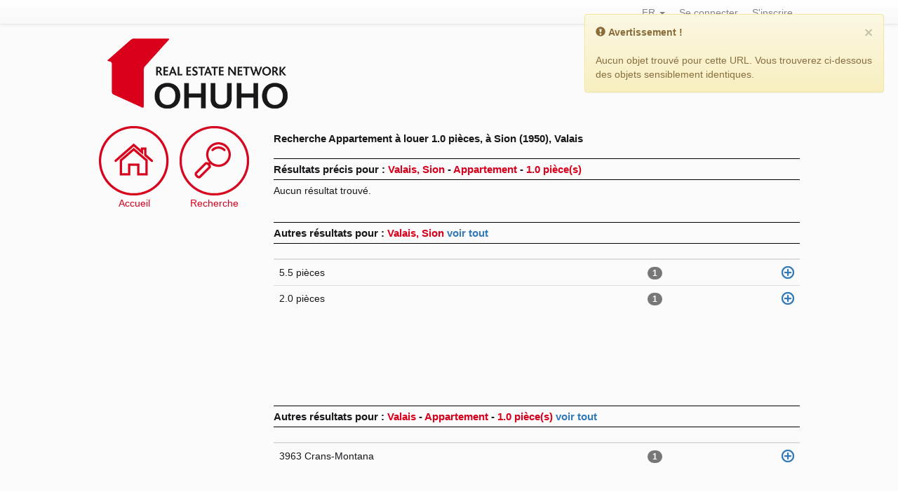

--- FILE ---
content_type: text/html; charset=utf-8
request_url: http://www.ohuho.com/fr/accueil/public/search/location/appartement/1950+sion/1+pi%c3%a8ces/nf
body_size: 11065
content:
<!DOCTYPE html>
<html lang="fr">
  <head>
    <meta http-equiv="Content-Type" content="text/html; charset=utf-8">
    <title>Recherche Appartement à louer 1.0 pièces, à Sion (1950), Valais | OHUHO</title>
    <!--<meta http-equiv="X-UA-Compatible" content="IE=EmulateIE10">-->
    <meta name="viewport" content="width=device-width, initial-scale=1.0">

    <!-- SEO -->
            <link rel="canonical" href="http://www.ohuho.com/fr/accueil/public/search">
                <link rel="shortlink" href="http://www.ohuho.com/index.php?l=fr&page=accueil&i=public&action=search">
        <meta name="description" content=" - Portail annonces immobilières professionnelles - location, achat, vente et location de vacances">
        <meta name="identifier-url" content="http://www.ohuho.com/">
    <meta name="robots" content="index, follow">

                      <meta property="og:type" content="webPage">
                          <meta property="og:title" content="Recherche Appartement à louer 1.0 pièces, à Sion (1950), Valais">
                          <meta property="og:description" content=" - Portail annonces immobilières professionnelles - location, achat, vente et location de vacances">
                          <meta property="og:url" content="http://www.ohuho.com/fr/accueil/public/search">
                          <meta property="og:image" content="http://www.ohuho.com/public/images/Logo_ohuho_big.png">
                                    <meta name="twitter:card" content="summary">
                          <meta name="twitter:url" content="http://www.ohuho.com/fr/accueil/public/search">
                          <meta name="twitter:title" content="Recherche Appartement à louer 1.0 pièces, à Sion (1950), Valais">
                          <meta name="twitter:description" content=" - Portail annonces immobilières professionnelles - location, achat, vente et location de vacances">
                          <meta name="twitter:image" content="http://www.ohuho.com/public/images/Logo_ohuho_big.png">
                          <meta name="dcterms:title" content="Recherche Appartement à louer 1.0 pièces, à Sion (1950), Valais">
                          <meta name="dcterms:creator" content="OHUHO">
                          <meta name="dcterms:description" content=" - Portail annonces immobilières professionnelles - location, achat, vente et location de vacances">
                          <meta name="dcterms:type" content="Text">
                          <meta name="dcterms:identifier" content="http://www.ohuho.com/fr/accueil/public/search">
                          <meta name="dcterms:format" content="text/html">
                          <meta name="dcterms:language" content="fr">
                  
        <link rel="alternate" hreflang="fr" href="http://www.ohuho.com/fr/accueil/public/search">
        <link rel="alternate" hreflang="en" href="http://www.ohuho.com/en/home/public/search">
        <link rel="alternate" hreflang="it" href="http://www.ohuho.com/it/home/public/search">
    
    <!-- Icones -->
    <link rel="apple-touch-icon-precomposed" sizes="144x144" href="http://www.ohuho.com/public/images/ico/apple-touch-icon-144-precomposed.png">
    <link rel="apple-touch-icon-precomposed" sizes="114x114" href="http://www.ohuho.com/public/images/ico/apple-touch-icon-114-precomposed.png">
    <link rel="apple-touch-icon-precomposed" sizes="72x72" href="http://www.ohuho.com/public/images/ico/apple-touch-icon-72-precomposed.png">
    <link rel="apple-touch-icon-precomposed" href="http://www.ohuho.com/public/images/ico/apple-touch-icon-57-precomposed.png">
    <link rel="shortcut icon" type="image/x-icon" href="http://www.ohuho.com/public/images/ico/favicon.ico">

    <link rel="stylesheet" href="http://www.ohuho.com/public/plugins/animate.css/animate.min.css">
    <!-- Bootstrap -->
    <link href="http://www.ohuho.com/public/css/bootstrap.min.css?20251204-2" rel="stylesheet" media="screen,print">
    <link href="http://www.ohuho.com/public/css/bootstrap-theme.min.css?20251204-2" rel="stylesheet" media="screen">
    <!--JCrop-->
    <link href="http://www.ohuho.com/public/css/jquery.Jcrop.min.css?20251204-2" rel="stylesheet" media="screen">
    <!--Polyfill-->
    <link href="http://www.ohuho.com/public/css/polyfill.object-fit.css?20251204-2" rel="stylesheet" media="screen">

    <link type="text/css" href="http://www.ohuho.com/public/css/print.css?20251204-2" rel="stylesheet" media="print">

    <!-- HTML5 shim and Respond.js IE8 support of HTML5 elements and media queries -->
    <!--[if lt IE 9]>
      <script src="http://www.ohuho.com/public/js/html5shiv.js"></script>
      <script src="http://www.ohuho.com/public/js/respond.min.js"></script>
    <![endif]-->
    <link href="http://www.ohuho.com/public/css/card.css?20251204-2" rel="stylesheet" media="screen,print">
    <link href="http://www.ohuho.com/public/css/ohuho.css?20251204-2" rel="stylesheet" media="screen,print">
    <link href="http://www.ohuho.com/public/css/sendWidgetStyle.css?20251204-2" rel="stylesheet" media="screen,print">

    <script src='https://www.google.com/recaptcha/api.js'></script>
  </head>
  <body class="page page-home_search small-menu">
    <script>
      (function(i,s,o,g,r,a,m){i['GoogleAnalyticsObject']=r;i[r]=i[r]||function(){
      (i[r].q=i[r].q||[]).push(arguments)},i[r].l=1*new Date();a=s.createElement(o),
      m=s.getElementsByTagName(o)[0];a.async=1;a.src=g;m.parentNode.insertBefore(a,m)
      })(window,document,'script','//www.google-analytics.com/analytics.js','ga');
      ga('create', 'UA-54813344-1', 'auto');
      ga('send', 'pageview');
    </script>
     <!-- Wrap all page content here -->
    <div id="wrap">

    <div class="navbar navbar-default navbar-fixed-top noPrint opacity">
      <div class="container">
        <div class="navbar-header">

          <button class="navbar-toggle" type="button" data-toggle="collapse" data-target="#navbar-main">
            <span class="icon-bar iconMenuSmall"></span>
                      </button>
        </div>

          <div class="navbar-collapse collapse" id="navbar-main" style="max-width: 1055px;">
          
            <ul class="nav navbar-nav navbar-right" >
                                <li>
                    <a href="#" class="dropdown-toggle" data-toggle="dropdown">FR <b class="caret"></b></a>
                    <ul class="dropdown-menu">
                                                    <li><a href="http://www.ohuho.com/index.php?l=fr&page=home&i=public&action=search&oparams=&sId="> Français</a></li>
                                                        <li><a href="http://www.ohuho.com/index.php?l=en&page=home&i=public&action=search&oparams=&sId="> English</a></li>
                                                        <li><a href="http://www.ohuho.com/index.php?l=it&page=home&i=public&action=search&oparams=&sId="> Italiano</a></li>
                                                </ul>
                </li>
                                                                                <li>
                                <a id="login" href="http://www.ohuho.com/index.php?l=fr&page=accueil&i=public&action=connection&oparams=&sId=" class="login">Se connecter</a>
                            </li>
                                                               <li>
                                    <a id="subsciption" href="http://www.ohuho.com/index.php?l=fr&page=subscription&i=public&action=add&oparams=" class="login">S'inscrire</a>
                                </li>
                        
                         </ul>
        </div>
      </div>
    </div>

      <!-- Main jumbotron for a primary marketing message or call to action -->
      <div class=" hidden-print jumbotrontopspacepublic">
        <div class="container">
		      <p><br></p>
        </div>
      </div>

      <div id="infoDiv" class="container">

 <div id="ErrorDiv" style="display:none" class="alert alert-danger alert-dismissable">
  <button type="button" class="close" data-dismiss="alert" aria-hidden="true">&times;</button>
  <strong>Erreur !</strong>
   <span id="ErrorDivText"></span>
</div>

  <div id="CaptionDiv" style="display:none" class="alert alert-success alert-dismissable">
  <button type="button" class="close" data-dismiss="alert" aria-hidden="true">&times;</button>
  <strong>Bravo !</strong>
   <span id="CaptionDivText"></span>
</div>

 <div id="WarningDiv" style="display:none" class="alert alert-warning alert-dismissable">
  <button type="button" class="close" data-dismiss="alert" aria-hidden="true">&times;</button>
  <strong>Avertissement !</strong>
   <span id="WarningDivText"></span>
</div>
</div>

      <div class="container">
        <h1 class="strong sr-only">Recherche Appartement à louer 1.0 pièces, à Sion (1950), Valais</h1>
<!--Row with logo-->
<div class="row" style="padding-bottom: 25px;">
  <div class="col-md-1 col-sm-1 col-xs-1">
  </div>
  <div class="col-md-11" style=" padding-left: 0;">
    <a href="http://www.ohuho.com/fr/accueil/public/index">
      <img class="img-responsive ohuhoLogo" src="http://www.ohuho.com/public/images/logo_real-estate-wallis.png" alt="logo">
    </a>
  </div>
</div>

<!--Row with buttons and pos 1,2-->
<div class="row">
  <div class="col-md-12" >
    <div class="row">
      <div class="col-md-4 col-sm-12 col-xs-12 actionRow" style="max-width:320px; padding: 0; padding-right: 6px;">

        <div class="row">

          <div class="col-md-3">
          </div>

          <div class="col-md-4 col-sm-4 col-xs-4">
            <div style="width: 100px; height: 120px; text-align: center; display: inline-block; margin-right: 10px;">
              <a
                  href="http://www.ohuho.com/fr/accueil/public/index"
                  class="focusSprite">
                <div id="homelink2" class="homelink focusSpriteIcon"></div>Accueil              </a>
            </div>
          </div>

          <div class="col-md-4 col-sm-4 col-xs-4">
            <div style="width: 100px; height: 120px; text-align: center; display: inline-block; cursor: pointer;">
              <a
                  data-toggle="modal"
                  data-target="#searchModal"
                  class="focusSprite">
                <div id="searchlink" class="focusSpriteIcon"></div>Recherche              </a>
            </div>
          </div>
        </div>
      </div>

      <div class="col-md-8 col-sm-12 col-xs-12 searchResBlock">
        <h1>Recherche Appartement à louer 1.0 pièces, à Sion (1950), Valais</h1>
        <h2 class="searchLegend searchLegendFirst searchLegend1">
          <span>
            Résultats précis pour :             <a style="color: #D7001C;" href="http://www.ohuho.com/fr/accueil/public/searchAll/1/1/search">
              Valais, Sion<span class="searchTitleSpan"> - </span> Appartement<span class="searchTitleSpan"> - </span> 1.0 pièce(s)            </a>
          </span>
        </h2>

        Aucun résultat trouvé.
                <h2 class="searchLegend searchLegend2 searchLegendTopSpacing">
          <span>
            Autres résultats pour :             <a style="color: #D7001C;" href="http://www.ohuho.com/fr/accueil/public/searchAll/1/2/search">
              Valais, Sion            </a>
             <a class="" href="http://www.ohuho.com/fr/accueil/public/searchAll/1/2/search">voir tout</a>          </span>
        </h2>

        <div class="row">
          <div class="col-md-12">
            <div class="table-responsive">
              <table class="table table-hover">
                <thead>
                  <tr>
                    <th></th>
                    <th></th>
                    <th></th>
                  </tr>
                </thead>
                <tbody>
                                    <tr
                      id="body-0"
                      data-searchnumber="2"
                      data-searchkey="5.50"
                      data-searchfrom="home"
                      class="focusRow"
                      style="cursor: pointer;">
                    <td style="vertical-align:middle; width: 70%;">5.5 pièces</td>
                    <td style="vertical-align:middle; width: 20%;"><span class="badge">1</span></td>

                    <td style="vertical-align:middle; width: 10%;">

                      <div class="btn-toolbar pull-right">
                        <div class="btn-group">
                          <div id="iconPlus0" class="iconPlus" ><a href="http://www.ohuho.com/fr/accueil/public/searchAll/1/2-5.50/search" class="iconPlusLink"></a></div>
                        </div>
                      </div>
                    </td>
                  </tr>
                                    <tr
                      id="body-1"
                      data-searchnumber="2"
                      data-searchkey="2.00"
                      data-searchfrom="home"
                      class="focusRow"
                      style="cursor: pointer;">
                    <td style="vertical-align:middle; width: 70%;">2.0 pièces</td>
                    <td style="vertical-align:middle; width: 20%;"><span class="badge">1</span></td>

                    <td style="vertical-align:middle; width: 10%;">

                      <div class="btn-toolbar pull-right">
                        <div class="btn-group">
                          <div id="iconPlus1" class="iconPlus" ><a href="http://www.ohuho.com/fr/accueil/public/searchAll/1/2-2.00/search" class="iconPlusLink"></a></div>
                        </div>
                      </div>
                    </td>
                  </tr>
                                  </tbody>
                <tfoot>
                  <tr class="visible-xs">
                    <td colspan="3">
                      <span class="text-muted">Déplacer-vous horizontalement dans la table</span>
                    </td>
                  </tr>
                </tfoot>
              </table>
            </div>
          </div>
        </div>

                <h2 class="searchLegend searchLegend3 searchLegendTopSpacing">
          <span>
            Autres résultats pour :             <a style="color: #D7001C;" href="http://www.ohuho.com/fr/accueil/public/searchAll/1/3/search">
              Valais<span class="searchTitleSpan"> - </span> Appartement<span class="searchTitleSpan"> - </span> 1.0 pièce(s)            </a>
             <a class="" href="http://www.ohuho.com/fr/accueil/public/searchAll/1/3/search">voir tout</a>          </span>
        </h2>
        <div class="row">
          <div class="col-md-12">

                        <div class="table-responsive">
              <table class="table table-hover">
                <thead>
                  <tr>
                    <th></th>
                    <th></th>
                    <th></th>
                  </tr>
                </thead>
                <tbody>
                                    <tr
                      id="body-Crans-Montana"
                      data-searchnumber="3"
                      data-searchkey="4512"
                      data-searchfrom="home"
                      class="focusRow"
                      style="cursor: pointer;">
                    <td style="vertical-align:middle; width: 70%;">3963 Crans-Montana </td>
                    <td style="vertical-align:middle; width: 20%;"><span class="badge">1</span></td>

                    <td style="vertical-align:middle; width: 10%;">

                      <div class="btn-toolbar pull-right">
                        <div class="btn-group">
                          <div id="iconPlusCrans-Montana" class="iconPlus" ><a href="http://www.ohuho.com/fr/accueil/public/searchAll/1/3-4512/search" class="iconPlusLink"></a></div>
                        </div>
                      </div>
                    </td>
                  </tr>
                                  </tbody>
                <tfoot>
                  <tr class="visible-xs">
                    <td colspan="3">
                      <span class="text-muted">Déplacer-vous horizontalement dans la table</span>
                    </td>
                  </tr>
                </tfoot>
              </table>
            </div>
                      </div>

        </div>

        <h2 class="searchLegend searchLegend4 searchLegendTopSpacing" >
          <span>
            Autres résultats pour :             <a style="color: #D7001C;" href="http://www.ohuho.com/fr/accueil/public/searchAll/1/4/search">
              Valais            </a>
             <a class="" href="http://www.ohuho.com/fr/accueil/public/searchAll/1/4/search">voir tout</a>          </span>
        </h2>
        <div class="row">
          <div class="col-md-12">
                        <div class="table-responsive">
              <table class="table table-hover">
                <thead>
                  <tr>
                    <th></th>
                    <th></th>
                    <th></th>
                  </tr>
                </thead>
                <tbody>
                                    <tr
                      id="body-Maison"
                      data-searchnumber="4"
                      data-searchkey="4"
                      data-searchfrom="home"
                      class="focusRow"
                      style="cursor: pointer;">
                    <td style="vertical-align:middle; width: 70%;">Maison </td>
                    <td style="vertical-align:middle; width: 20%;"><span class="badge">4</span></td>

                    <td style="vertical-align:middle; width: 10%;">

                      <div class="btn-toolbar pull-right">
                        <div class="btn-group">
                          <div id="iconPlus4" class="iconPlus" ><a href="http://www.ohuho.com/fr/accueil/public/searchAll/1/4-4/search" class="iconPlusLink"></a></div>
                        </div>
                      </div>
                    </td>
                  </tr>
                                  </tbody>
                <tfoot>
                  <tr class="visible-xs">
                    <td colspan="3">
                      <span class="text-muted">Déplacer-vous horizontalement dans la table</span>
                    </td>
                  </tr>
                </tfoot>
              </table>
            </div>
                      </div>

        </div>

        
      </div>
    </div>
  </div>
</div>



 
<!-- Modal -->
<div class="modal fade" id="searchModal" tabindex="-1" role="dialog" aria-hidden="true" style="z-index: 9999;">
  <div id="modalDialog" class="modal-dialog">
    <div class="modal-content">
      <div class="modal-header">
        <button type="button" class="close" data-dismiss="modal" aria-hidden="true">&times;</button>
        <h4 class="modal-title" id="mModalTitle">Recherche <span id="searchModalTitleComplement">vente</span></h4>
      </div>
      <form class="form-horizontal" id="form_search" enctype="application/x-www-form-urlencoded" method="post">
        <div class="modal-body" style="padding-top: 0;">
          <input id="form_search_submit" name="form_search_submit" type="hidden">
          <div class="row">
            <div class="col-md-12">
                <div class="col-md-12">
                  <label id="labelObject" class="modalLabel" for="objectRef">OBJET?</label>
                </div>

                <div class="col-md-3 col-sm-3 hidden-xs">
                </div>

                <div class="col-md-6 col-sm-6 col-xs-12">
                  <div class="form-group">
                    <input type="text" class="form-control" id="objectRef" name="objectRef" placeholder="Référence" value="">
                  </div>
                </div>

                <div class="col-md-3 col-sm-3 hidden-xs">
                </div>
              </div>

          </div>
          <div id="searchPart" class="row">
                            <div class="col-md-12">
                <div class="col-md-12">
                  <label id="labelFor" class="modalLabel">EN?</label>
                </div>
                <div class="col-md-12">
                  <div class="btn-group choose-deal-type" data-toggle="buttons">
                    <label id="labDealTypeSell" class="btnDealType btn btn-danger active">
                      <input type="radio" name="destination" id="dealTypeSell" value="1" checked="checked"> Vente                    </label>
                    <label id="labDealTypeLoc" class="btnDealType btn btn-default">
                      <input type="radio" name="destination" id="dealTypeLoc" value="2" > Location                    </label>
                    <label id="labDealTypeHolidaysRental" class="btnDealType btn btn-default">
                      <input type="radio" name="destination" id="dealTypeHolidaysRental" value="3" > Location de vacances                    </label>
                  </div>
                </div>
              </div>
              
              <div class="col-md-12" style="text-align: center;">
                <label id="labelWhere" class="modalLabel" for="idLocality">OÙ?</label>
              </div>

              <div class="col-md-3 col-sm-3 col-xs-2">
              </div>

              <div class="col-md-6 col-sm-6 col-xs-8">
                                <div class="form-group">
                  <label class="sr-only" for="idCountry">Pays</label>
                  <select class="form-control" id="idCountry" name="idCountry" data-regionfield="idRegion" data-localityfield="idLocality" ><option   value="1" >Suisse</option><option   value="2" >Italie</option><option   value="78" >France</option><option   value="153" >Morocco</option></select>                </div>
                                                <div class="form-group">
                  <label class="sr-only" for="idRegion">Région</label>
                  <select class="form-control" id="idRegion" name="idRegion" data-localityfield="idLocality" ><option selected="selected"  value="10" >Fribourg / Freiburg</option><option   value="26" >Jura</option><option   value="24" >Neuchâtel</option><option   value="23" >Valais</option><option   value="22" >Vaud</option></select>                </div>
                                                <div class="form-group">
                  <label class="sr-only" for="idLocality">Localité</label>
                  <select class="form-control" id="idLocality" name="idLocality" ><option value="">Localité</option><option   value="1514" >Murist 1489</option></select>                </div>
              </div>
              <div class="col-md-3 col-sm-3 col-xs-2">
              </div>
          </div>
          <div id="searchPart2" class="row">

            <div class="col-md-12 col-sm-12 col-xs-12">
              <div>
                <label class="modalLabel">QUOI?</label>
              </div>

              <div class="col-md-12 col-sm-12 col-xs-12">
                <label class="modalLabel" hidden="hidden"></label>
              </div>

              <div class="row">
              
                <div class="checkbox-container col-md-4 col-sm-4 col-xs-6" style="display: block;">
                  <div class="checkbox checkboxValidate" style="text-align: left;">
                    <label>
                      <input
                          id="cat2"
                          class="showTotalRooms category_APPT checkboxValidate"                          type="checkbox"
                                                    name="cat[]"
                          value="2">
                      Appartement                    </label>
                    <a data-category="2">
                      <span class="glyphicon glyphicon-info-sign"></span>
                    </a>
                  </div>

                </div>
              
                <div class="checkbox-container col-md-4 col-sm-4 col-xs-6" style="display: block;">
                  <div class="checkbox checkboxValidate" style="text-align: left;">
                    <label>
                      <input
                          id="cat4"
                          class="showTotalRooms category_HOUSE checkboxValidate"                          type="checkbox"
                                                    name="cat[]"
                          value="4">
                      Maison                    </label>
                    <a data-category="4">
                      <span class="glyphicon glyphicon-info-sign"></span>
                    </a>
                  </div>

                </div>
              
                <div class="checkbox-container col-md-4 col-sm-4 col-xs-6" style="display: block;">
                  <div class="checkbox checkboxValidate" style="text-align: left;">
                    <label>
                      <input
                          id="cat1000"
                          class="showTotalRooms category_APPTHOUSE checkboxValidate"                          type="checkbox"
                                                    name="cat[]"
                          value="2,4">
                      Appartement/Maison                    </label>
                    <a data-category="1000">
                      <span class="glyphicon glyphicon-info-sign"></span>
                    </a>
                  </div>

                </div>
              
                <div class="checkbox-container col-md-4 col-sm-4 col-xs-6" style="display: block;">
                  <div class="checkbox checkboxValidate" style="text-align: left;">
                    <label>
                      <input
                          id="cat3"
                          class="selectCategory checkboxValidate"                          type="checkbox"
                                                    name="cat[]"
                          value="3">
                      Gastronomie                    </label>
                    <a data-category="3">
                      <span class="glyphicon glyphicon-info-sign"></span>
                    </a>
                  </div>

                </div>
              
                <div class="checkbox-container col-md-4 col-sm-4 col-xs-6" style="display: block;">
                  <div class="checkbox checkboxValidate" style="text-align: left;">
                    <label>
                      <input
                          id="cat5"
                          class="selectCategory checkboxValidate"                          type="checkbox"
                                                    name="cat[]"
                          value="5">
                      Immeuble/Commerce                    </label>
                    <a data-category="5">
                      <span class="glyphicon glyphicon-info-sign"></span>
                    </a>
                  </div>

                </div>
              
                <div class="checkbox-container col-md-4 col-sm-4 col-xs-6" style="display: block;">
                  <div class="checkbox checkboxValidate" style="text-align: left;">
                    <label>
                      <input
                          id="cat6"
                          class="selectCategory checkboxValidate"                          type="checkbox"
                                                    name="cat[]"
                          value="6">
                      Place de parc                    </label>
                    <a data-category="6">
                      <span class="glyphicon glyphicon-info-sign"></span>
                    </a>
                  </div>

                </div>
              
                <div class="checkbox-container col-md-4 col-sm-4 col-xs-6" style="display: block;">
                  <div class="checkbox checkboxValidate" style="text-align: left;">
                    <label>
                      <input
                          id="cat7"
                          class="selectCategory checkboxValidate"                          type="checkbox"
                                                    name="cat[]"
                          value="7">
                      Terrain                    </label>
                    <a data-category="7">
                      <span class="glyphicon glyphicon-info-sign"></span>
                    </a>
                  </div>

                </div>
              
                <div class="checkbox-container col-md-4 col-sm-4 col-xs-6" style="display: block;">
                  <div class="checkbox checkboxValidate" style="text-align: left;">
                    <label>
                      <input
                          id="cat10"
                          class="selectCategory checkboxValidate"                          type="checkbox"
                                                    name="cat[]"
                          value="10">
                      Para-hôtellerie                    </label>
                    <a data-category="10">
                      <span class="glyphicon glyphicon-info-sign"></span>
                    </a>
                  </div>

                </div>
                            </div>

              <div class="row">
                <div class="col-md-12">
                  <div class="panel-group" id="accordion">
                    <div class="panel panel-default">

                      
                      <div id="collapseCat2" class="panel-collapse collapse typesCollapse">
                        <div class="panel-body">
                          <p style="text-align: left;"><b>Cette catégorie contient les sous-catégories suivantes : </b></p><div class="row"><div class="col-md-4 col-sm-4">Appartement</div><div class="col-md-4 col-sm-4">Appartement meublé</div><div class="col-md-4 col-sm-4">Appartement terrasse</div><div class="col-md-4 col-sm-4">Attique</div><div class="col-md-4 col-sm-4">Chambre</div><div class="col-md-4 col-sm-4">Dans les combles</div><div class="col-md-4 col-sm-4">De plain-pied</div><div class="col-md-4 col-sm-4">Dernier étage</div><div class="col-md-4 col-sm-4">Duplex</div><div class="col-md-4 col-sm-4">Loft</div><div class="col-md-4 col-sm-4">Mansarde</div><div class="col-md-4 col-sm-4">Rez-jardin</div><div class="col-md-4 col-sm-4">Sous le toit</div><div class="col-md-4 col-sm-4">Studio</div><div class="col-md-4 col-sm-4">Traversant</div><div class="col-md-4 col-sm-4">Triplex</div></div>                        </div>
                      </div>
                      
                      <div id="collapseCat4" class="panel-collapse collapse typesCollapse">
                        <div class="panel-body">
                          <p style="text-align: left;"><b>Cette catégorie contient les sous-catégories suivantes : </b></p><div class="row"><div class="col-md-4 col-sm-4">Chalet</div><div class="col-md-4 col-sm-4">Château</div><div class="col-md-4 col-sm-4">Dépendance</div><div class="col-md-4 col-sm-4">Ferme</div><div class="col-md-4 col-sm-4">Habitation dans la terre</div><div class="col-md-4 col-sm-4">Hôtel particulier</div><div class="col-md-4 col-sm-4">Maison</div><div class="col-md-4 col-sm-4">Maison contemporaine</div><div class="col-md-4 col-sm-4">Maison contiguë</div><div class="col-md-4 col-sm-4">Maison double</div><div class="col-md-4 col-sm-4">Maison jumelée</div><div class="col-md-4 col-sm-4">Maison jumelée par les garages</div><div class="col-md-4 col-sm-4">Maison mitoyenne</div><div class="col-md-4 col-sm-4">Maison plurifamiliale</div><div class="col-md-4 col-sm-4">Maison terrasse</div><div class="col-md-4 col-sm-4">Maison villageoise</div><div class="col-md-4 col-sm-4">Rustico</div><div class="col-md-4 col-sm-4">Villa</div><div class="col-md-4 col-sm-4">Villa clés-en-main</div><div class="col-md-4 col-sm-4">Villa mitoyenne</div></div>                        </div>
                      </div>
                      
                      <div id="collapseCat1000" class="panel-collapse collapse typesCollapse">
                        <div class="panel-body">
                          <p style="text-align: left;"><b>Cette catégorie contient les sous-catégories suivantes : </b></p><div class="row"><div class="col-md-4 col-sm-4">Appartement</div><div class="col-md-4 col-sm-4">Appartement meublé</div><div class="col-md-4 col-sm-4">Appartement terrasse</div><div class="col-md-4 col-sm-4">Attique</div><div class="col-md-4 col-sm-4">Chambre</div><div class="col-md-4 col-sm-4">Dans les combles</div><div class="col-md-4 col-sm-4">De plain-pied</div><div class="col-md-4 col-sm-4">Dernier étage</div><div class="col-md-4 col-sm-4">Duplex</div><div class="col-md-4 col-sm-4">Loft</div><div class="col-md-4 col-sm-4">Mansarde</div><div class="col-md-4 col-sm-4">Rez-jardin</div><div class="col-md-4 col-sm-4">Sous le toit</div><div class="col-md-4 col-sm-4">Studio</div><div class="col-md-4 col-sm-4">Traversant</div><div class="col-md-4 col-sm-4">Triplex</div><div class="col-md-4 col-sm-4">Chalet</div><div class="col-md-4 col-sm-4">Château</div><div class="col-md-4 col-sm-4">Dépendance</div><div class="col-md-4 col-sm-4">Ferme</div><div class="col-md-4 col-sm-4">Habitation dans la terre</div><div class="col-md-4 col-sm-4">Hôtel particulier</div><div class="col-md-4 col-sm-4">Maison</div><div class="col-md-4 col-sm-4">Maison contemporaine</div><div class="col-md-4 col-sm-4">Maison contiguë</div><div class="col-md-4 col-sm-4">Maison double</div><div class="col-md-4 col-sm-4">Maison jumelée</div><div class="col-md-4 col-sm-4">Maison jumelée par les garages</div><div class="col-md-4 col-sm-4">Maison mitoyenne</div><div class="col-md-4 col-sm-4">Maison plurifamiliale</div><div class="col-md-4 col-sm-4">Maison terrasse</div><div class="col-md-4 col-sm-4">Maison villageoise</div><div class="col-md-4 col-sm-4">Rustico</div><div class="col-md-4 col-sm-4">Villa</div><div class="col-md-4 col-sm-4">Villa clés-en-main</div><div class="col-md-4 col-sm-4">Villa mitoyenne</div></div>                        </div>
                      </div>
                      
                      <div id="collapseCat3" class="panel-collapse collapse typesCollapse">
                        <div class="panel-body">
                          <p style="text-align: left;"><b>Cette catégorie contient les sous-catégories suivantes : </b></p><div class="row"><div class="col-md-4 col-sm-4">Bar</div><div class="col-md-4 col-sm-4">Café</div><div class="col-md-4 col-sm-4">Camping / Terrain campement</div><div class="col-md-4 col-sm-4">Casino</div><div class="col-md-4 col-sm-4">Cinéma / théâtre</div><div class="col-md-4 col-sm-4">Club / Disco</div><div class="col-md-4 col-sm-4">Halle de tennis</div><div class="col-md-4 col-sm-4">Hôtel</div><div class="col-md-4 col-sm-4">Installation sportive</div><div class="col-md-4 col-sm-4">Motel</div><div class="col-md-4 col-sm-4">Piscine couverte</div><div class="col-md-4 col-sm-4">Piscine ouverte</div><div class="col-md-4 col-sm-4">Place de tennis</div><div class="col-md-4 col-sm-4">Pub</div><div class="col-md-4 col-sm-4">Restaurant</div><div class="col-md-4 col-sm-4">Squash / Badminton</div><div class="col-md-4 col-sm-4">Terrain de golf</div></div>                        </div>
                      </div>
                      
                      <div id="collapseCat5" class="panel-collapse collapse typesCollapse">
                        <div class="panel-body">
                          <p style="text-align: left;"><b>Cette catégorie contient les sous-catégories suivantes : </b></p><div class="row"><div class="col-md-4 col-sm-4">Arcade</div><div class="col-md-4 col-sm-4">Atelier</div><div class="col-md-4 col-sm-4">Atelier avec dépôt et bureau</div><div class="col-md-4 col-sm-4">Bibliothèque</div><div class="col-md-4 col-sm-4">Boucherie</div><div class="col-md-4 col-sm-4">Boulangerie</div><div class="col-md-4 col-sm-4">Boutique</div><div class="col-md-4 col-sm-4">Bureau</div><div class="col-md-4 col-sm-4">Cabinet médical</div><div class="col-md-4 col-sm-4">Centre commercial</div><div class="col-md-4 col-sm-4">Commerce</div><div class="col-md-4 col-sm-4">Dépôt</div><div class="col-md-4 col-sm-4">Etablissement hospitalier</div><div class="col-md-4 col-sm-4">Exposition</div><div class="col-md-4 col-sm-4">Fabrique</div><div class="col-md-4 col-sm-4">Fromagerie</div><div class="col-md-4 col-sm-4">Garage</div><div class="col-md-4 col-sm-4">Halle d'équitation</div><div class="col-md-4 col-sm-4">Home</div><div class="col-md-4 col-sm-4">Home de soins</div><div class="col-md-4 col-sm-4">Home pour personnes âgées</div><div class="col-md-4 col-sm-4">Immeuble commercial</div><div class="col-md-4 col-sm-4">Immeuble de rendement</div><div class="col-md-4 col-sm-4">Immeuble locatif</div><div class="col-md-4 col-sm-4">Immeuble mixte</div><div class="col-md-4 col-sm-4">Industrie</div><div class="col-md-4 col-sm-4">Jardinerie</div><div class="col-md-4 col-sm-4">Kiosque</div><div class="col-md-4 col-sm-4">Laboratoire</div><div class="col-md-4 col-sm-4">Local commercial</div><div class="col-md-4 col-sm-4">Menuiserie</div><div class="col-md-4 col-sm-4">Objet industriel</div><div class="col-md-4 col-sm-4">Parking à étages</div><div class="col-md-4 col-sm-4">Place de minigolf</div><div class="col-md-4 col-sm-4">Salle des fêtes</div><div class="col-md-4 col-sm-4">Salon de coiffure</div><div class="col-md-4 col-sm-4">Sanatorium</div><div class="col-md-4 col-sm-4">Sauna</div><div class="col-md-4 col-sm-4">Solarium</div><div class="col-md-4 col-sm-4">Station-service</div><div class="col-md-4 col-sm-4">Surface de parking</div><div class="col-md-4 col-sm-4">Vitrine</div></div>                        </div>
                      </div>
                      
                      <div id="collapseCat6" class="panel-collapse collapse typesCollapse">
                        <div class="panel-body">
                          <p style="text-align: left;"><b>Cette catégorie contient les sous-catégories suivantes : </b></p><div class="row"><div class="col-md-4 col-sm-4">Boxe d'écurie</div><div class="col-md-4 col-sm-4">Garage double</div><div class="col-md-4 col-sm-4">Garage individuel</div><div class="col-md-4 col-sm-4">Halle à bâteaux</div><div class="col-md-4 col-sm-4">Halle à motos</div><div class="col-md-4 col-sm-4">Place à bâteau balisée</div><div class="col-md-4 col-sm-4">Place couverte</div><div class="col-md-4 col-sm-4">Place extérieure à bâteaux</div><div class="col-md-4 col-sm-4">Place extérieure à motos</div><div class="col-md-4 col-sm-4">Place ouverte</div><div class="col-md-4 col-sm-4">Place souterraine</div></div>                        </div>
                      </div>
                      
                      <div id="collapseCat7" class="panel-collapse collapse typesCollapse">
                        <div class="panel-body">
                          <p style="text-align: left;"><b>Cette catégorie contient les sous-catégories suivantes : </b></p><div class="row"><div class="col-md-4 col-sm-4">Terrain</div><div class="col-md-4 col-sm-4">Terrain agricole</div><div class="col-md-4 col-sm-4">Terrain à bâtir</div><div class="col-md-4 col-sm-4">Terrain commercial</div><div class="col-md-4 col-sm-4">Terrain équipé</div><div class="col-md-4 col-sm-4">Terrain industriel</div></div>                        </div>
                      </div>
                      
                      <div id="collapseCat10" class="panel-collapse collapse typesCollapse">
                        <div class="panel-body">
                          <p style="text-align: left;"><b>Cette catégorie contient les sous-catégories suivantes : </b></p><div class="row"><div class="col-md-4 col-sm-4">Auberge de jeunesse</div><div class="col-md-4 col-sm-4">Camping</div><div class="col-md-4 col-sm-4">Chambre d'hôtes</div><div class="col-md-4 col-sm-4">Gîte rural</div><div class="col-md-4 col-sm-4">Meublé de tourisme</div><div class="col-md-4 col-sm-4">Résidence de tourisme</div><div class="col-md-4 col-sm-4">Résidence hôtelière</div><div class="col-md-4 col-sm-4">Terrain de camping</div></div>                        </div>
                      </div>
                                          </div>
                  </div>
                </div>
              </div>

            </div>
          </div>

          <div id="searchPart3" class="row">
            <div class="col-md-12 col-sm-12 col-xs-12">
            </div>
          </div>

          <div id="searchTotalRooms" hidden="hidden" class="row">

            <div class="col-md-12 col-sm-12 col-xs-12">
              <div class="col-md-1 col-sm-1 col-xs-2">
                <label class="align-line">entre</label>
              </div>
              <div class="col-md-3 col-sm-3 col-xs-9">
                <select class="form-control" id="totalRoomsLow" name="totalRoomsLow" ><option value="">tous</option><option   value="1" >1</option><option   value="1.5" >1.5</option><option   value="2" >2</option><option   value="2.5" >2.5</option><option   value="3" >3</option><option   value="3.5" >3.5</option><option   value="4" >4</option><option   value="4.5" >4.5</option><option   value="5" >5</option><option   value="5.5" >5.5</option><option   value="6" >6</option><option   value="6.5" >6.5</option><option   value="7" >7</option><option   value="7.5" >7.5</option></select>              </div>

              <div class="col-md-1 col-sm-1 col-xs-2">
                <label class="align-line">et</label>
              </div>

              <div class="col-md-3 col-sm-3 col-xs-9">
                <select class="form-control" id="totalRoomsHigh" name="totalRoomsHigh" ><option value="">tous</option><option   value="1" >1</option><option   value="1.5" >1.5</option><option   value="2" >2</option><option   value="2.5" >2.5</option><option   value="3" >3</option><option   value="3.5" >3.5</option><option   value="4" >4</option><option   value="4.5" >4.5</option><option   value="5" >5</option><option   value="5.5" >5.5</option><option   value="6" >6</option><option   value="6.5" >6.5</option><option   value="7" >7</option><option   value="7.5" >7.5</option><option   value="-1" >plus...</option></select>              </div>

              <div class="hidden-md hidden-sm hidden-lg col-xs-2">
              </div>

              <div id="colTotalRoomsMax" class="col-md-2 col-sm-2 col-xs-5" hidden="hidden">
                <input type="text" class="form-control integerMask" id="sTotalRoomsMax" name="sTotalRoomsMax" placeholder="pièce(s)" oninput="reloadTotal();">
              </div>

              <div class="col-md-1 col-sm-1 hidden-xs">
                <label class="align-line">pièce(s)</label>
              </div>

            </div>
          </div>

          <div id="searchPricePart" class="row">
            <div class="col-md-12">
              <div><label id="mHowMany" class="modalLabel">COMBIEN?</label></div>
              <div class="col-md-1 col-sm-1 hidden-xs">
              </div>
              <div id="divPriceSell" class="col-md-10 col-sm-10 col-xs-12">
                <div class="row">
                  <div class="col-md-2 col-sm-2 col-xs-2">
                    <label class="align-line">entre</label>
                  </div>
                  <div class="col-md-5 col-sm-5 col-xs-5">
                    <select class="form-control" id="priceLow" name="priceLow" ><option   value="1" >dès 1.-</option><option   value="100000" >100'000</option><option   value="150000" >150'000</option><option   value="200000" >200'000</option><option   value="250000" >250'000</option><option   value="300000" >300'000</option><option   value="350000" >350'000</option><option   value="400000" >400'000</option><option   value="450000" >450'000</option><option   value="500000" >500'000</option><option   value="550000" >550'000</option><option   value="600000" >600'000</option><option   value="650000" >650'000</option><option   value="700000" >700'000</option><option   value="750000" >750'000</option><option   value="800000" >800'000</option><option   value="850000" >850'000</option><option   value="900000" >900'000</option><option   value="950000" >950'000</option><option   value="1000000" >1'000'000</option><option   value="1050000" >1'050'000</option><option   value="1100000" >1'100'000</option><option   value="1150000" >1'150'000</option><option   value="1200000" >1'200'000</option><option   value="1250000" >1'250'000</option><option   value="1300000" >1'300'000</option><option   value="1350000" >1'350'000</option><option   value="1400000" >1'400'000</option><option   value="1450000" >1'450'000</option><option   value="1500000" >1'500'000</option><option   value="1550000" >1'550'000</option><option   value="1600000" >1'600'000</option><option   value="1650000" >1'650'000</option><option   value="1700000" >1'700'000</option><option   value="1750000" >1'750'000</option><option   value="1800000" >1'800'000</option><option   value="1850000" >1'850'000</option><option   value="1900000" >1'900'000</option><option   value="1950000" >1'950'000</option><option   value="2000000" >2'000'000</option><option   value="2050000" >2'050'000</option><option   value="2100000" >2'100'000</option><option   value="2150000" >2'150'000</option><option   value="2200000" >2'200'000</option><option   value="2250000" >2'250'000</option><option   value="2300000" >2'300'000</option><option   value="2350000" >2'350'000</option><option   value="2400000" >2'400'000</option><option   value="2450000" >2'450'000</option><option   value="2500000" >2'500'000</option><option   value="2550000" >2'550'000</option><option   value="2600000" >2'600'000</option><option   value="2650000" >2'650'000</option><option   value="2700000" >2'700'000</option><option   value="2750000" >2'750'000</option><option   value="2800000" >2'800'000</option><option   value="2850000" >2'850'000</option><option   value="2900000" >2'900'000</option><option   value="2950000" >2'950'000</option><option   value="3000000" >3'000'000</option><option   value="3050000" >3'050'000</option><option   value="3100000" >3'100'000</option><option   value="3150000" >3'150'000</option><option   value="3200000" >3'200'000</option><option   value="3250000" >3'250'000</option><option   value="3300000" >3'300'000</option><option   value="3350000" >3'350'000</option><option   value="3400000" >3'400'000</option><option   value="3450000" >3'450'000</option><option   value="3500000" >3'500'000</option><option   value="3550000" >3'550'000</option><option   value="3600000" >3'600'000</option><option   value="3650000" >3'650'000</option><option   value="3700000" >3'700'000</option><option   value="3750000" >3'750'000</option><option   value="3800000" >3'800'000</option><option   value="3850000" >3'850'000</option><option   value="3900000" >3'900'000</option><option   value="3950000" >3'950'000</option><option   value="4000000" >4'000'000</option><option   value="4050000" >4'050'000</option><option   value="4100000" >4'100'000</option><option   value="4150000" >4'150'000</option><option   value="4200000" >4'200'000</option><option   value="4250000" >4'250'000</option><option   value="4300000" >4'300'000</option><option   value="4350000" >4'350'000</option><option   value="4400000" >4'400'000</option><option   value="4450000" >4'450'000</option><option   value="4500000" >4'500'000</option><option   value="4550000" >4'550'000</option><option   value="4600000" >4'600'000</option><option   value="4650000" >4'650'000</option><option   value="4700000" >4'700'000</option><option   value="4750000" >4'750'000</option><option   value="4800000" >4'800'000</option><option   value="4850000" >4'850'000</option><option   value="4900000" >4'900'000</option><option   value="4950000" >4'950'000</option><option   value="5000000" >5'000'000</option><option   value="5500000" >5'500'000</option><option   value="6000000" >6'000'000</option><option   value="6500000" >6'500'000</option><option   value="7000000" >7'000'000</option><option   value="7500000" >7'500'000</option><option   value="8000000" >8'000'000</option><option   value="8500000" >8'500'000</option><option   value="9000000" >9'000'000</option><option   value="9500000" >9'500'000</option><option   value="10000000" >10'000'000</option><option   value="10500000" >10'500'000</option><option   value="11000000" >11'000'000</option><option   value="11500000" >11'500'000</option><option   value="12000000" >12'000'000</option><option   value="12500000" >12'500'000</option><option   value="13000000" >13'000'000</option><option   value="13500000" >13'500'000</option><option   value="14000000" >14'000'000</option><option   value="14500000" >14'500'000</option><option   value="15000000" >15'000'000</option><option   value="15500000" >15'500'000</option><option   value="16000000" >16'000'000</option><option   value="16500000" >16'500'000</option><option   value="17000000" >17'000'000</option><option   value="17500000" >17'500'000</option><option   value="18000000" >18'000'000</option><option   value="18500000" >18'500'000</option><option   value="19000000" >19'000'000</option><option   value="19500000" >19'500'000</option><option   value="20000000" >20'000'000</option><option   value="20500000" >20'500'000</option><option   value="21000000" >21'000'000</option><option   value="21500000" >21'500'000</option><option   value="22000000" >22'000'000</option><option   value="22500000" >22'500'000</option><option   value="23000000" >23'000'000</option><option   value="23500000" >23'500'000</option><option   value="24000000" >24'000'000</option><option   value="24500000" >24'500'000</option><option   value="25000000" >25'000'000</option><option   value="25500000" >25'500'000</option><option   value="26000000" >26'000'000</option><option   value="26500000" >26'500'000</option><option   value="27000000" >27'000'000</option></select>                  </div>
                </div>

                <div class="row">
                  <div class="col-md-2 col-sm-2 col-xs-2">
                    <label class="align-line">et</label>
                  </div>

                  <div class="col-md-5 col-sm-5 col-xs-5">
                    <select class="form-control" id="priceHigh" name="priceHigh" ><option   value="100000" >100'000</option><option   value="150000" >150'000</option><option   value="200000" >200'000</option><option   value="250000" >250'000</option><option   value="300000" >300'000</option><option   value="350000" >350'000</option><option   value="400000" >400'000</option><option   value="450000" >450'000</option><option   value="500000" >500'000</option><option   value="550000" >550'000</option><option   value="600000" >600'000</option><option   value="650000" >650'000</option><option   value="700000" >700'000</option><option   value="750000" >750'000</option><option   value="800000" >800'000</option><option   value="850000" >850'000</option><option   value="900000" >900'000</option><option   value="950000" >950'000</option><option   value="1000000" >1'000'000</option><option   value="1050000" >1'050'000</option><option   value="1100000" >1'100'000</option><option   value="1150000" >1'150'000</option><option   value="1200000" >1'200'000</option><option   value="1250000" >1'250'000</option><option   value="1300000" >1'300'000</option><option   value="1350000" >1'350'000</option><option   value="1400000" >1'400'000</option><option   value="1450000" >1'450'000</option><option   value="1500000" >1'500'000</option><option   value="1550000" >1'550'000</option><option   value="1600000" >1'600'000</option><option   value="1650000" >1'650'000</option><option   value="1700000" >1'700'000</option><option   value="1750000" >1'750'000</option><option   value="1800000" >1'800'000</option><option   value="1850000" >1'850'000</option><option   value="1900000" >1'900'000</option><option   value="1950000" >1'950'000</option><option   value="2000000" >2'000'000</option><option   value="2050000" >2'050'000</option><option   value="2100000" >2'100'000</option><option   value="2150000" >2'150'000</option><option   value="2200000" >2'200'000</option><option   value="2250000" >2'250'000</option><option   value="2300000" >2'300'000</option><option   value="2350000" >2'350'000</option><option   value="2400000" >2'400'000</option><option   value="2450000" >2'450'000</option><option   value="2500000" >2'500'000</option><option   value="2550000" >2'550'000</option><option   value="2600000" >2'600'000</option><option   value="2650000" >2'650'000</option><option   value="2700000" >2'700'000</option><option   value="2750000" >2'750'000</option><option   value="2800000" >2'800'000</option><option   value="2850000" >2'850'000</option><option   value="2900000" >2'900'000</option><option   value="2950000" >2'950'000</option><option   value="3000000" >3'000'000</option><option   value="3050000" >3'050'000</option><option   value="3100000" >3'100'000</option><option   value="3150000" >3'150'000</option><option   value="3200000" >3'200'000</option><option   value="3250000" >3'250'000</option><option   value="3300000" >3'300'000</option><option   value="3350000" >3'350'000</option><option   value="3400000" >3'400'000</option><option   value="3450000" >3'450'000</option><option   value="3500000" >3'500'000</option><option   value="3550000" >3'550'000</option><option   value="3600000" >3'600'000</option><option   value="3650000" >3'650'000</option><option   value="3700000" >3'700'000</option><option   value="3750000" >3'750'000</option><option   value="3800000" >3'800'000</option><option   value="3850000" >3'850'000</option><option   value="3900000" >3'900'000</option><option   value="3950000" >3'950'000</option><option   value="4000000" >4'000'000</option><option   value="4050000" >4'050'000</option><option   value="4100000" >4'100'000</option><option   value="4150000" >4'150'000</option><option   value="4200000" >4'200'000</option><option   value="4250000" >4'250'000</option><option   value="4300000" >4'300'000</option><option   value="4350000" >4'350'000</option><option   value="4400000" >4'400'000</option><option   value="4450000" >4'450'000</option><option   value="4500000" >4'500'000</option><option   value="4550000" >4'550'000</option><option   value="4600000" >4'600'000</option><option   value="4650000" >4'650'000</option><option   value="4700000" >4'700'000</option><option   value="4750000" >4'750'000</option><option   value="4800000" >4'800'000</option><option   value="4850000" >4'850'000</option><option   value="4900000" >4'900'000</option><option   value="4950000" >4'950'000</option><option   value="5000000" >5'000'000</option><option   value="5500000" >5'500'000</option><option   value="6000000" >6'000'000</option><option   value="6500000" >6'500'000</option><option   value="7000000" >7'000'000</option><option   value="7500000" >7'500'000</option><option   value="8000000" >8'000'000</option><option   value="8500000" >8'500'000</option><option   value="9000000" >9'000'000</option><option   value="9500000" >9'500'000</option><option   value="10000000" >10'000'000</option><option   value="10500000" >10'500'000</option><option   value="11000000" >11'000'000</option><option   value="11500000" >11'500'000</option><option   value="12000000" >12'000'000</option><option   value="12500000" >12'500'000</option><option   value="13000000" >13'000'000</option><option   value="13500000" >13'500'000</option><option   value="14000000" >14'000'000</option><option   value="14500000" >14'500'000</option><option   value="15000000" >15'000'000</option><option   value="15500000" >15'500'000</option><option   value="16000000" >16'000'000</option><option   value="16500000" >16'500'000</option><option   value="17000000" >17'000'000</option><option   value="17500000" >17'500'000</option><option   value="18000000" >18'000'000</option><option   value="18500000" >18'500'000</option><option   value="19000000" >19'000'000</option><option   value="19500000" >19'500'000</option><option   value="20000000" >20'000'000</option><option   value="20500000" >20'500'000</option><option   value="21000000" >21'000'000</option><option   value="21500000" >21'500'000</option><option   value="22000000" >22'000'000</option><option   value="22500000" >22'500'000</option><option   value="23000000" >23'000'000</option><option   value="23500000" >23'500'000</option><option   value="24000000" >24'000'000</option><option   value="24500000" >24'500'000</option><option   value="25000000" >25'000'000</option><option   value="25500000" >25'500'000</option><option   value="26000000" >26'000'000</option><option   value="26500000" >26'500'000</option><option   value="27000000" >27'000'000</option><option   value="27500000" >27'500'000</option><option selected="selected"  value="28000000" >28'000'000</option><option   value="-1" >plus...</option></select>                  </div>
                  <div id="colPriceSellMax" class="col-md-5 col-sm-5 col-xs-5" hidden="hidden">
                    <input
                        type="text"
                        class="form-control integerMask"
                        id="mPriceSellMax"
                        name="mPriceSellMax"
                        placeholder="Prix"
                        oninput="reloadTotal();"
                        value="">
                  </div>
                </div>
              </div>

              <div id="divPriceLoc" hidden="hidden" class="col-md-10 col-sm-10 col-xs-12">
                <div class="row">
                  <div class="col-md-2 col-sm-2 col-xs-2">
                    <label class="align-line" for="priceLow2">entre</label>
                  </div>
                  <div class="col-md-5 col-sm-5 col-xs-5">
                    <select class="form-control" id="priceLow2" name="priceLow2" ><option   value="1" >dès 1.-</option><option   value="250" >250</option><option   value="500" >500</option><option   value="750" >750</option><option   value="1000" >1'000</option><option   value="1250" >1'250</option><option   value="1500" >1'500</option><option   value="1750" >1'750</option><option   value="2000" >2'000</option><option   value="2250" >2'250</option><option   value="2500" >2'500</option><option   value="2750" >2'750</option><option   value="3000" >3'000</option><option   value="3250" >3'250</option><option   value="3500" >3'500</option><option   value="3750" >3'750</option><option   value="4000" >4'000</option><option   value="4250" >4'250</option><option   value="4500" >4'500</option><option   value="4750" >4'750</option><option   value="5000" >5'000</option><option   value="5250" >5'250</option><option   value="5500" >5'500</option><option   value="5750" >5'750</option><option   value="6000" >6'000</option><option   value="6250" >6'250</option><option   value="6500" >6'500</option><option   value="6750" >6'750</option><option   value="7000" >7'000</option><option   value="7250" >7'250</option><option   value="7500" >7'500</option><option   value="7750" >7'750</option><option   value="8000" >8'000</option><option   value="8250" >8'250</option><option   value="8500" >8'500</option><option   value="8750" >8'750</option><option   value="9000" >9'000</option><option   value="9250" >9'250</option><option   value="9500" >9'500</option><option   value="9750" >9'750</option><option   value="10000" >10'000</option><option   value="11000" >11'000</option><option   value="12000" >12'000</option><option   value="13000" >13'000</option></select>                  </div>
                </div>

                <div class="row">
                  <div class="col-md-2 col-sm-2 col-xs-2">
                    <label class="align-line" for="priceHigh2">et</label>
                  </div>
                  <div class="col-md-5 col-sm-5 col-xs-5">
                    <select class="form-control" id="priceHigh2" name="priceHigh2" ><option   value="250" >250</option><option   value="500" >500</option><option   value="750" >750</option><option   value="1000" >1'000</option><option   value="1250" >1'250</option><option   value="1500" >1'500</option><option   value="1750" >1'750</option><option   value="2000" >2'000</option><option   value="2250" >2'250</option><option   value="2500" >2'500</option><option   value="2750" >2'750</option><option   value="3000" >3'000</option><option   value="3250" >3'250</option><option   value="3500" >3'500</option><option   value="3750" >3'750</option><option   value="4000" >4'000</option><option   value="4250" >4'250</option><option   value="4500" >4'500</option><option   value="4750" >4'750</option><option   value="5000" >5'000</option><option   value="5250" >5'250</option><option   value="5500" >5'500</option><option   value="5750" >5'750</option><option   value="6000" >6'000</option><option   value="6250" >6'250</option><option   value="6500" >6'500</option><option   value="6750" >6'750</option><option   value="7000" >7'000</option><option   value="7250" >7'250</option><option   value="7500" >7'500</option><option   value="7750" >7'750</option><option   value="8000" >8'000</option><option   value="8250" >8'250</option><option   value="8500" >8'500</option><option   value="8750" >8'750</option><option   value="9000" >9'000</option><option   value="9250" >9'250</option><option   value="9500" >9'500</option><option   value="9750" >9'750</option><option   value="10000" >10'000</option><option   value="11000" >11'000</option><option   value="12000" >12'000</option><option   value="13000" >13'000</option><option   value="14000" >14'000</option><option selected="selected"  value="15000" >15'000</option><option   value="-1" >plus...</option></select>                  </div>
                  <div id="colPriceLocMax" class="col-md-5 col-sm-5 col-xs-5" hidden="hidden">
                    <input
                        type="text"
                        class="form-control integerMask"
                        id="mPriceLocMax"
                        name="mPriceLocMax"
                        placeholder="Prix"
                        oninput="reloadTotal();"
                        value="">
                  </div>
                </div>
              </div>

              <div id="divPriceRental" hidden="hidden" class="col-md-10 col-sm-10 col-xs-12">
                <div class="row">
                  <div class="col-md-2 col-sm-2 col-xs-2">
                    <label class="align-line" for="priceLow3">entre</label>
                  </div>
                  <div class="col-md-5 col-sm-5 col-xs-5">
                    <select class="form-control" id="priceLow3" name="priceLow3" ><option   value="1" >dès 1.-</option><option   value="10" >10</option><option   value="20" >20</option><option   value="30" >30</option><option   value="40" >40</option><option   value="50" >50</option><option   value="60" >60</option><option   value="70" >70</option><option   value="80" >80</option><option   value="90" >90</option><option   value="100" >100</option><option   value="110" >110</option><option   value="120" >120</option><option   value="130" >130</option><option   value="140" >140</option><option   value="150" >150</option><option   value="160" >160</option><option   value="170" >170</option><option   value="180" >180</option><option   value="190" >190</option><option   value="200" >200</option><option   value="210" >210</option><option   value="220" >220</option><option   value="230" >230</option><option   value="240" >240</option><option   value="250" >250</option><option   value="260" >260</option><option   value="270" >270</option><option   value="280" >280</option><option   value="290" >290</option><option   value="300" >300</option><option   value="310" >310</option><option   value="320" >320</option><option   value="330" >330</option><option   value="340" >340</option><option   value="350" >350</option><option   value="360" >360</option><option   value="370" >370</option><option   value="380" >380</option><option   value="390" >390</option><option   value="400" >400</option><option   value="410" >410</option><option   value="420" >420</option><option   value="430" >430</option><option   value="440" >440</option><option   value="450" >450</option><option   value="460" >460</option><option   value="470" >470</option><option   value="480" >480</option><option   value="490" >490</option><option   value="500" >500</option></select>                  </div>
                </div>

                <div class="row">
                  <div class="col-md-2 col-sm-2 col-xs-2">
                    <label class="align-line" for="priceHigh3">et</label>
                  </div>
                  <div class="col-md-5 col-sm-5 col-xs-5">
                    <select class="form-control" id="priceHigh3" name="priceHigh3" ><option   value="10" >10</option><option   value="20" >20</option><option   value="30" >30</option><option   value="40" >40</option><option   value="50" >50</option><option   value="60" >60</option><option   value="70" >70</option><option   value="80" >80</option><option   value="90" >90</option><option   value="100" >100</option><option   value="110" >110</option><option   value="120" >120</option><option   value="130" >130</option><option   value="140" >140</option><option   value="150" >150</option><option   value="160" >160</option><option   value="170" >170</option><option   value="180" >180</option><option   value="190" >190</option><option   value="200" >200</option><option   value="210" >210</option><option   value="220" >220</option><option   value="230" >230</option><option   value="240" >240</option><option   value="250" >250</option><option   value="260" >260</option><option   value="270" >270</option><option   value="280" >280</option><option   value="290" >290</option><option   value="300" >300</option><option   value="310" >310</option><option   value="320" >320</option><option   value="330" >330</option><option   value="340" >340</option><option   value="350" >350</option><option   value="360" >360</option><option   value="370" >370</option><option   value="380" >380</option><option   value="390" >390</option><option   value="400" >400</option><option   value="410" >410</option><option   value="420" >420</option><option   value="430" >430</option><option   value="440" >440</option><option   value="450" >450</option><option   value="460" >460</option><option   value="470" >470</option><option   value="480" >480</option><option   value="490" >490</option><option selected="selected"  value="500" >500</option><option   value="-1" >plus...</option></select>                  </div>
                  <div id="colPriceRentalMax" class="col-md-5 col-sm-5 col-xs-5" hidden="hidden">
                    <input
                        type="text"
                        class="form-control integerMask"
                        id="mPriceRentalMax"
                        name="mPriceRentalMax"
                        placeholder="Prix"
                        oninput="reloadTotal();"
                        value="">
                  </div>
                </div>
              </div>
            </div>
          </div>

          <div id="searchSurfacePart" class="row">
            <div class="col-md-12">
              <div>
                <label id="mSurface" class="modalLabel">Surface?</label>
              </div>

              <div class="col-md-1 col-sm-1 hidden-xs">
              </div>

              <div id="divSurfaceMin" class="col-md-10 col-sm-10 col-xs-12">
                <div class="row">
                  <div class="col-md-2 col-sm-2 col-xs-2">
                    <label class="align-line" for="surfaceMin">Dès</label>
                  </div>

                  <div class="col-md-5 col-sm-5 col-xs-5">
                    <select class="form-control" id="surfaceMin" name="surfaceMin" ><option selected="selected"  value="0" >Non spécifié</option><option   value="10" >10 m²</option><option   value="20" >20 m²</option><option   value="30" >30 m²</option><option   value="40" >40 m²</option><option   value="50" >50 m²</option><option   value="60" >60 m²</option><option   value="70" >70 m²</option><option   value="80" >80 m²</option><option   value="90" >90 m²</option><option   value="100" >100 m²</option><option   value="110" >110 m²</option><option   value="120" >120 m²</option><option   value="130" >130 m²</option><option   value="140" >140 m²</option><option   value="150" >150 m²</option><option   value="160" >160 m²</option><option   value="170" >170 m²</option><option   value="180" >180 m²</option><option   value="190" >190 m²</option><option   value="200" >200 m²</option><option   value="210" >210 m²</option><option   value="220" >220 m²</option><option   value="230" >230 m²</option><option   value="240" >240 m²</option><option   value="250" >250 m²</option><option   value="260" >260 m²</option><option   value="270" >270 m²</option><option   value="280" >280 m²</option><option   value="290" >290 m²</option><option   value="300" >300 m²</option><option   value="-1" >plus...</option></select>                  </div>

                  <div id="colSurfaceMin" class="col-md-5 col-sm-5 col-xs-5" hidden="hidden">
                    <div class="input-group with-validation">
                      <input
                          type="text"
                          class="form-control integerMask"
                          id="mSurfaceMin"
                          name="mSurfaceMin"
                          placeholder="Surface"
                          oninput="reloadTotal();"
                          value="">
                      <span class="input-group-addon">m²</span>
                    </div>
                  </div>
                </div>
              </div>
            </div>
          </div>

          <div id="searchResidence" class="row">
            <div class="col-md-12">
              <div>
                <label id="mResidence" class="modalLabel">Résidence?</label>
              </div>

              <div class="col-md-3 col-sm-3 col-xs-2">
              </div>

              <div class="col-md-6 col-sm-6 col-xs-8">
                <div class="row">
                  <div class="">
                    <label for="residenceType">
                      <input type="checkbox" id="residenceType" name="residenceType">
                      Résidence secondaire                    </label>
                  </div>
                  <div class="">
                    <label for="foreignerSale">
                      <input type="checkbox" id="foreignerSale" name="foreignerSale">
                      Vente autorisée aux étrangers                    </label>
                  </div>

                </div>
              </div>
            </div>
          </div>

          <div id="searchPeriod" hidden="hidden" class="row">
            <div class="col-md-12">
              <div>
                <label id="mPeriod" class="modalLabel">Quand?</label>
              </div>
            </div>
            <div class="col-md-3 col-sm-3 col-xs-2">
            </div>

            <div id="divPeriod" class="col-md-6 col-sm-6 col-xs-8">
              <div id="calendarContainer"
                  data-locale="fr"
                  data-placeholder="1"
                  data-bootstrapmode="1"
                  data-withresource="0"
                  data-reloadtime="3000"
                  data-showtitle="0"
                  data-showborders="0"
                  data-insearchbox="1"
                  data-tags="modalSearch"
                  data-domain="http://www.ohuho.com">
                <script src="/public/js/fullCalendar.manager.js?20251204-2"></script>
              </div>
            </div>
          </div>


        </div>
        <div class="modal-footer">
          <button type="button" class="btn btn-default" data-dismiss="modal">Fermer</button>
          <button id="searchBtnSubmit" type="submit" class="btn btn-ohuho">Rechercher (329)</button>
          <button id="searchBtnJS" type="button" class="btn btn-ohuho" style="display: none;">Rechercher</button>
        </div>
      </form>
    </div><!-- /.modal-content -->
  </div><!-- /.modal-dialog -->
</div><!-- /.modal -->

<a class="sr-only" href="http://www.ohuho.com/index.php?l=fr&page=home&i=public&action=seosearch&oparams=&sId="  >objects fr</a><br><a class="sr-only" href="http://www.ohuho.com/index.php?l=en&page=home&i=public&action=seosearch&oparams=&sId="  >objects en</a><br><a class="sr-only" href="http://www.ohuho.com/index.php?l=it&page=home&i=public&action=seosearch&oparams=&sId="  >objects it</a><br>  </div> <!-- /container -->
</div> <!-- /wrap -->


 <footer id="footer" class="footer-public">
  <div class="container linkFooter  hidden-print">
    <div class="col-xs-12">
      <div class="row footer-menu-container">
        <ul>
                    <!--            !Implement for personal page!-->
          <!--<li><a id="footcontact" href="mailto: contact@ohuho.com"><span class="glyphicon glyphicon-envelope"></span>Contact</a></li>-->
          <li><a id="footabout" href="http://www.ohuho.com/fr/accueil/public/about"><span class="glyphicon glyphicon-info-sign"></span>A propos</a></li>
          <li><a id="footcgu" href="http://www.ohuho.com/fr/accueil/public/conditions"><span class="glyphicon glyphicon-duplicate"></span>Conditions générales d'utilisation</a></li>
          <li><a id="footconf" href="http://www.ohuho.com/fr/accueil/public/confidentiality"><span class="glyphicon glyphicon-eye-open"></span>Règles de confidentialité</a></li>
        </ul>
      </div>
    </div>
    <div class="col-xs-12">
      <div class="row footer-info-container">
                <div class="hidden-xs hidden-sm hidden-md hidden-md hidden-lg footer-public-info" style="text-align: left;"><p class="credit" style="text-align: right;">OHUHO par LCH Sàrl<br>Rue Albert Chavaz 2<br>1965 Savièse<br><a href="tel:+41774583301">+41 (0)77 458 33 01</a><br><a href="mailto:contact@ohuho.com">contact@ohuho.com</a></p></div>
              </div>
    </div>
  </div>

  <!--    HIDDENN LINK ISICS-->
  <div hidden="hidden">
    <a href="http://www.isics.ch">powered by ISIS SA</a>
  </div>
 </footer>

 <!-- jQuery (necessary for Bootstrap's JavaScript plugins) -->
 <script src="//code.jquery.com/jquery.js"></script>
<!-- Include tinyMCE separately because of editor's theme loading -->
 <script src="http://www.ohuho.com/src/vendor/tinymce/tinymce/tinymce.min.js?20251204-2"></script>

 <!-- inject initial scripts -->
<script src="http://www.ohuho.com/src/js/Utils/PageInfo.js?20251204-2"></script>
<script src="http://www.ohuho.com/src/js/Utils/Translator.js?20251204-2"></script>
<script>
var PageInfo = new PageInfo("fr","accueil","public","search","");
PageInfo.setServerHome("http://www.ohuho.com/");
PageInfo.setCodeVersion("20251204-2");
PageInfo.setIndexPage("index.php");
PageInfo.setUrlRewriting(1);
PageInfo.setCurrentInfo(0);
PageInfo.setUtCode("");
PageInfo.setAjaxSendMail(1);
PageInfo.setPagesTranslations({"fr":{"circle":{"page":"cercle"},"customer":{"page":"client"},"home":{"page":"accueil","rooms":"pi\u00e8ces"},"idx":{"page":"idx"},"image":{"page":"image"},"object":{"page":"objet"},"owner":{"page":"proprietaire"},"personalPage":{"page":"personal"},"robot":{"page":"robot"},"sponsoring":{"page":"parrainage"},"subscription":{"page":"inscription"},"supervisor":{"page":"supervisor"},"test":{"page":"test"},"user":{"page":"utilisateur"},"widget":{"page":"widget"},"mailcontact":{"page":"mailcontact"},"location":{"page":"location"},"holidays":{"page":"vacances"},"scheduler":{"page":"planificateur"},"matching":{"page":"correspondance"},"feed":{"page":"feed"}},"en":{"circle":{"page":"circle"},"customer":{"page":"customer"},"home":{"page":"home","rooms":"rooms"},"idx":{"page":"idx"},"image":{"page":"image"},"object":{"page":"object"},"owner":{"page":"owner"},"personalPage":{"page":"personal"},"robot":{"page":"robot"},"sponsoring":{"page":"sponsoring"},"subscription":{"page":"subscription"},"supervisor":{"page":"supervisor"},"test":{"page":"test"},"user":{"page":"user"},"widget":{"page":"widget"},"mailcontact":{"page":"mailcontact"},"location":{"page":"location"},"holidays":{"page":"holidays"},"scheduler":{"page":"scheduler"},"matching":{"page":"matching"},"feed":{"page":"feed"}},"de":{"circle":{"page":"kreis"},"customer":{"page":"kunde"},"home":{"page":"home","rooms":"Zimmer"},"idx":{"page":"idx"},"image":{"page":"image"},"object":{"page":"objekt"},"owner":{"page":"besitzer"},"personalPage":{"page":"personal"},"robot":{"page":"robot"},"sponsoring":{"page":"patenschaft"},"subscription":{"page":"anmeldung"},"supervisor":{"page":"supervisor"},"test":{"page":"test"},"user":{"page":"benutzer"},"widget":{"page":"widget"},"mailcontact":{"page":"mailcontact"},"location":{"page":"location"},"holidays":{"page":"urlaub"},"scheduler":{"page":"planer"},"matching":{"page":"passendzu"},"feed":{"page":"feed"}},"it":{"circle":{"page":"cerchio"},"customer":{"page":"cliente"},"home":{"page":"home","rooms":"stanze"},"idx":{"page":"idx"},"image":{"page":"image"},"object":{"page":"oggetto"},"owner":{"page":"proprietario"},"personalPage":{"page":"personal"},"robot":{"page":"robot"},"sponsoring":{"page":"sponsorizzazione"},"subscription":{"page":"registrazione"},"supervisor":{"page":"supervisor"},"test":{"page":"test"},"user":{"page":"utente"},"widget":{"page":"widget"},"mailcontact":{"page":"mailcontact"},"location":{"page":"location"},"holidays":{"page":"vacanza"},"scheduler":{"page":"pianificatore"},"matching":{"page":"abbinamento"},"feed":{"page":"feed"}}});
PageInfo.setLazyDelay(150);
PageInfo.addToStore("rentStartDate", "");
PageInfo.addToStore("rentEndDate", "");
PageInfo.addToStore("rentCapacity", 1);
PageInfo.addToStore("rentCapacityAdults", 1);
PageInfo.addToStore("rentCapacityChildren", 0);
PageInfo.addToStore("rentCapacityBabies", 0);

var Translator = new Translator();
Translator.addToStore("msg_success", "Bravo !");
Translator.addToStore("msg_error", "Erreur !");
Translator.addToStore("msg_warning", "Avertissement !");
Translator.addToStore("confirm_delete_title", "Confirmation de suppression");
Translator.addToStore("confirm_delete_message", "Souhaitez-vous réellement supprimer cet enregistrement ?");
Translator.addToStore("btnCancel", "Annuler");
Translator.addToStore("btnDelete", "Supprimer");
Translator.addToStore("modal_dealtype_sell", "vente");
Translator.addToStore("modal_dealtype_loc", "location");
Translator.addToStore("modal_dealtype_rental", "location de vacances");
Translator.addToStore("btnSearch", "Rechercher");
Translator.addToStore("loading", "Chargement...");
Translator.addToStore("error_noSelectedDates", "Veuillez sélectionner une plage de dates pour votre réservation.");
Translator.addToStore("error_noCapacity", "Ajoutez au minimum un adulte");
Translator.addToStore("error_requiredfield", "Ce champ est obligatoire");
</script><!-- inject footer scripts -->
<script src="http://www.ohuho.com/src/js/minified/footerPublic.plugins.min.js?20251204-2"></script>
<script src="http://www.ohuho.com/src/js/plugins/jquery.validate/localization/messages_fr.js?20251204-2"></script>
<script src="http://www.ohuho.com/src/js/minified/footerPublic.min.js?20251204-2"></script>
<!-- inject internal scripts -->
<script src="http://www.ohuho.com/src/js/minified/HomeView_search.min.js?20251204-2"></script>
<div id="send-widget-view-container" style="display:none"></div>

<noscript>
  <meta http-equiv="Refresh" content="0; URL=http://www.ohuho.com/index.php?l=fr&page=home&i=public&action=noscript">
</noscript>

<script language="javascript">displayMsg("<br />Aucun objet trouvé pour cette URL. Vous trouverez ci-dessous des objets sensiblement identiques.", "warning", 10000);</script><!-- end body and html -->
  </body>
</html>


--- FILE ---
content_type: text/html; charset=utf-8
request_url: http://www.ohuho.com/index.php?l=fr&page=accueil&i=public&action=index&oparams=
body_size: 2084
content:
{"html":{"total":"1"},"type":"Success","msg":""}

--- FILE ---
content_type: text/html; charset=utf-8
request_url: http://www.ohuho.com/index.php?l=fr&page=accueil&i=public&action=index&oparams=
body_size: 2084
content:
{"html":{"total":"1"},"type":"Success","msg":""}

--- FILE ---
content_type: text/html; charset=utf-8
request_url: http://www.ohuho.com/index.php?l=fr&page=accueil&i=public&action=index&oparams=
body_size: 2084
content:
{"html":{"total":"1"},"type":"Success","msg":""}

--- FILE ---
content_type: text/css
request_url: http://www.ohuho.com/public/css/polyfill.object-fit.css?20251204-2
body_size: 453
content:
/*!
 * Polyfill CSS object-fit
 * http://helloanselm.com/object-fit
 *
 * @author: Anselm Hannemann <hello@anselm-hannemann.com> 
 * @author: Christian "Schepp" Schaefer <schaepp@gmx.de>
 * @version: 0.3.1
 *
 */

x-object-fit {
	position: relative !important;
	display: inline-block !important;
}

x-object-fit > .x-object-fit-taller,
x-object-fit > .x-object-fit-wider {
	position: absolute !important;
	left: -100% !important;
	right: -100% !important;
	top: -100% !important;
	bottom: -100% !important;
	margin: auto !important;
}

.x-object-fit-none > .x-object-fit-taller,
.x-object-fit-none > .x-object-fit-wider {
	width: auto !important;
	height: auto !important;
}

.x-object-fit-fill > .x-object-fit-taller,
.x-object-fit-fill > .x-object-fit-wider {
	width: 100% !important;
	height: 100% !important;
}

.x-object-fit-contain > .x-object-fit-taller {
	width: auto !important;
	height: 100% !important;
}

.x-object-fit-contain > .x-object-fit-wider {
	width: 100% !important;
	height: auto !important;
}

.x-object-fit-cover > .x-object-fit-taller,
.x-object-fit-cover > .x-object-fit-wider {
	max-width: none !important;
	max-height: none !important;
}

.x-object-fit-cover > .x-object-fit-taller {
	width: 100% !important;
	height: auto !important;
	max-width: none !important;
}

.x-object-fit-cover > .x-object-fit-wider {
	width: auto !important;
	height: 100% !important;
	max-width: none !important;
}

.x-object-position-top > .x-object-fit-taller,
.x-object-position-top > .x-object-fit-wider {
	top: 0 !important;
	bottom: auto !important;
}

.x-object-position-right > .x-object-fit-taller,
.x-object-position-right > .x-object-fit-wider {
	left: auto !important;
	right: 0 !important;
}

.x-object-position-bottom > .x-object-fit-taller,
.x-object-position-bottom > .x-object-fit-wider {
	top: auto !important;
	bottom: 0 !important;
}

.x-object-position-left > .x-object-fit-taller,
.x-object-position-left > .x-object-fit-wider {
	left: 0 !important;
	right: auto !important;
}



--- FILE ---
content_type: text/css
request_url: http://www.ohuho.com/public/css/card.css?20251204-2
body_size: 1241
content:
/* === card component ======
 * Variation of the panel component
 * version 2018.10.30
 * https://codepen.io/jstneg/pen/EVKYZj
 */
/* line 6, ../sass/card.scss */
.card {
  background-color: #fff;
  border: 1px solid transparent;
  border-radius: 6px; }
  /* line 11, ../sass/card.scss */
  .card > .card-link {
    color: #333; }
    /* line 13, ../sass/card.scss */
    .card > .card-link:hover {
      text-decoration: none; }
    /* line 17, ../sass/card.scss */
    .card > .card-link .card-img img {
      border-radius: 6px 6px 0 0; }
  /* line 22, ../sass/card.scss */
  .card .card-img {
    position: relative;
    padding: 0;
    display: table; }
    /* line 27, ../sass/card.scss */
    .card .card-img .card-caption {
      position: absolute;
      right: 0;
      bottom: 16px;
      left: 0; }
  /* line 35, ../sass/card.scss */
  .card .card-body {
    display: table;
    width: 100%;
    padding: 12px; }
    /* line 40, ../sass/card.scss */
    .card .card-body h1:first-child,
    .card .card-body h2:first-child,
    .card .card-body h3:first-child,
    .card .card-body h4:first-child,
    .card .card-body .h1,
    .card .card-body .h2,
    .card .card-body .h3,
    .card .card-body .h4 {
      margin-top: 0; }
    /* line 50, ../sass/card.scss */
    .card .card-body .heading {
      display: block; }
    /* line 53, ../sass/card.scss */
    .card .card-body .heading:last-child {
      margin-bottom: 0; }
    /* line 57, ../sass/card.scss */
    .card .card-body .lead {
      text-align: center; }
  /* line 62, ../sass/card.scss */
  .card .card-header {
    border-radius: 6px 6px 0 0;
    padding: 8px; }
  /* line 66, ../sass/card.scss */
  .card .card-footer {
    border-radius: 0 0 6px 6px;
    padding: 8px; }
  /* line 70, ../sass/card.scss */
  .card .card-left {
    position: relative;
    float: left;
    padding: 0 0 8px 0; }
  /* line 75, ../sass/card.scss */
  .card .card-right {
    position: relative;
    float: left;
    padding: 8px 0 0 0; }

@media (min-width: 768px) {
  /* line 85, ../sass/card.scss */
  .card .card-left {
    float: left;
    padding: 0 8px 0 0; }
  /* line 89, ../sass/card.scss */
  .card .card-right {
    float: left;
    padding: 0 0 0 8px; }
  /* line 95, ../sass/card.scss */
  .card .card-4-8 .card-left {
    width: 33.33333333%; }
  /* line 98, ../sass/card.scss */
  .card .card-4-8 .card-right {
    width: 66.66666667%; }
  /* line 104, ../sass/card.scss */
  .card .card-5-7 .card-left {
    width: 41.66666667%; }
  /* line 107, ../sass/card.scss */
  .card .card-5-7 .card-right {
    width: 58.33333333%; }
  /* line 113, ../sass/card.scss */
  .card .card-6-6 .card-left,
  .card .card-6-6 .card-right {
    width: 50%; }
  /* line 120, ../sass/card.scss */
  .card .card-7-5 .card-left {
    width: 58.33333333%; }
  /* line 123, ../sass/card.scss */
  .card .card-7-5 .card-right {
    width: 41.66666667%; }
  /* line 129, ../sass/card.scss */
  .card .card-8-4 .card-left {
    width: 66.66666667%; }
  /* line 132, ../sass/card.scss */
  .card .card-8-4 .card-right {
    width: 33.33333333%; } }
/* -- default theme ------ */
/* line 140, ../sass/card.scss */
.card-default {
  border-color: #ddd;
  background-color: #fff;
  margin-bottom: 24px; }
  /* line 145, ../sass/card.scss */
  .card-default > .card-header,
  .card-default > .card-footer {
    color: #333;
    background-color: #ddd; }
  /* line 150, ../sass/card.scss */
  .card-default > .card-header {
    border-bottom: 1px solid #ddd;
    padding: 8px; }
  /* line 154, ../sass/card.scss */
  .card-default > .card-footer {
    border-top: 1px solid #ddd;
    padding: 8px; }
  /* line 159, ../sass/card.scss */
  .card-default > .card-img:first-child img {
    border-radius: 6px 6px 0 0; }
  /* line 162, ../sass/card.scss */
  .card-default > .card-left {
    padding-right: 4px; }
  /* line 165, ../sass/card.scss */
  .card-default > .card-right {
    padding-left: 4px; }
  /* line 168, ../sass/card.scss */
  .card-default p:last-child {
    margin-bottom: 0; }
  /* line 171, ../sass/card.scss */
  .card-default .card-caption {
    color: #fff;
    text-align: center;
    text-transform: uppercase; }

/* -- price theme ------ */
/* line 181, ../sass/card.scss */
.card-price {
  border-color: #999;
  background-color: #ededed;
  margin-bottom: 24px; }
  /* line 185, ../sass/card.scss */
  .card-price > .card-heading,
  .card-price > .card-footer {
    color: #333;
    background-color: #fdfdfd; }
  /* line 190, ../sass/card.scss */
  .card-price > .card-heading {
    border-bottom: 1px solid #ddd;
    padding: 8px; }
  /* line 194, ../sass/card.scss */
  .card-price > .card-footer {
    border-top: 1px solid #ddd;
    padding: 8px; }
  /* line 198, ../sass/card.scss */
  .card-price > .card-img:first-child img {
    border-radius: 6px 6px 0 0; }
  /* line 201, ../sass/card.scss */
  .card-price > .card-left {
    padding-right: 4px; }
  /* line 204, ../sass/card.scss */
  .card-price > .card-right {
    padding-left: 4px; }
  /* line 207, ../sass/card.scss */
  .card-price .card-caption {
    color: #fff;
    text-align: center;
    text-transform: uppercase; }
  /* line 212, ../sass/card.scss */
  .card-price p:last-child {
    margin-bottom: 0; }
  /* line 217, ../sass/card.scss */
  .card-price .price {
    text-align: center;
    color: #337ab7;
    font-size: 3em;
    text-transform: uppercase;
    line-height: 0.7em;
    margin: 24px 0 16px; }
    /* line 225, ../sass/card.scss */
    .card-price .price small {
      font-size: 0.4em;
      color: #66a5da; }
  /* line 230, ../sass/card.scss */
  .card-price .details {
    list-style: none;
    margin-bottom: 24px;
    padding: 0 18px; }
  /* line 235, ../sass/card.scss */
  .card-price .details li {
    text-align: center;
    margin-bottom: 8px; }
  /* line 239, ../sass/card.scss */
  .card-price .buy-now {
    text-transform: uppercase; }
  /* line 242, ../sass/card.scss */
  .card-price table .price {
    font-size: 1.2em;
    font-weight: 700;
    text-align: left; }
  /* line 247, ../sass/card.scss */
  .card-price table .note {
    color: #666;
    font-size: 0.8em; }


--- FILE ---
content_type: text/css
request_url: http://www.ohuho.com/public/css/ohuho.css?20251204-2
body_size: 18386
content:
/* line 6, ../sass/ohuho.scss */
html,
body {
  background-color: #fbfbfc;
  height: 100%;
  color: #1a171b; }

/* line 13, ../sass/ohuho.scss */
labelCheckbox {
  font-weight: normal; }

/* line 17, ../sass/ohuho.scss */
.hidden {
  display: none; }

/* line 20, ../sass/ohuho.scss */
.hidden2 {
  display: none; }

/* line 24, ../sass/ohuho.scss */
.visible-block {
  display: block; }

/* line 28, ../sass/ohuho.scss */
.opacity {
  filter: progid:DXImageTransform.Microsoft.Alpha(Opacity=90);
  opacity: 0.9; }

/* line 32, ../sass/ohuho.scss */
.opacity6 {
  filter: progid:DXImageTransform.Microsoft.Alpha(Opacity=60);
  opacity: 0.6; }

/* line 36, ../sass/ohuho.scss */
.mb05 {
  margin-bottom: 0.5em; }

/* line 39, ../sass/ohuho.scss */
.mb1 {
  margin-bottom: 1em; }

/* line 43, ../sass/ohuho.scss */
.mb2 {
  margin-bottom: 2em; }

/* line 47, ../sass/ohuho.scss */
.mb3 {
  margin-bottom: 3em; }

/* line 51, ../sass/ohuho.scss */
.mt05 {
  margin-top: 0.5em; }

/* line 55, ../sass/ohuho.scss */
.mt1 {
  margin-top: 1em; }

/* line 59, ../sass/ohuho.scss */
.mt2 {
  margin-top: 2em; }

/* line 63, ../sass/ohuho.scss */
.mt3 {
  margin-top: 3em; }

/* line 67, ../sass/ohuho.scss */
.mr05 {
  margin-right: 0.5em; }

/* line 71, ../sass/ohuho.scss */
.mr1 {
  margin-right: 1em; }

/* line 75, ../sass/ohuho.scss */
.mr2 {
  margin-right: 2em; }

/* line 79, ../sass/ohuho.scss */
.mr3 {
  margin-right: 3em; }

/* line 83, ../sass/ohuho.scss */
.ml05 {
  margin-left: 0.5em; }

/* line 87, ../sass/ohuho.scss */
.ml1 {
  margin-left: 1em; }

/* line 91, ../sass/ohuho.scss */
.ml2 {
  margin-left: 2em; }

/* line 95, ../sass/ohuho.scss */
.ml3 {
  margin-left: 3em; }

/* line 99, ../sass/ohuho.scss */
.disabled-text {
  color: #999; }

/* line 103, ../sass/ohuho.scss */
.vertical_th > div {
  min-height: 110px;
  min-width: 150px;
  text-align: left;
  vertical-align: bottom;
  /*display: table;*/
  border-bottom: 0 !important;
  pointer-events: none;
  transform: translate(17px, 41px) rotate(315deg); }

/* line 114, ../sass/ohuho.scss */
.vertical_td {
  text-align: center;
  max-width: 76px;
  width: 76px; }

/* line 120, ../sass/ohuho.scss */
.textVertical {
  vertical-align: middle;
  display: table-cell;
  padding-left: 15px; }

/* line 126, ../sass/ohuho.scss */
.textLight {
  color: #b4b4b4; }
  /* line 129, ../sass/ohuho.scss */
  .textLight span.warning {
    color: #e8aaaa; }

/* line 133, ../sass/ohuho.scss */
.textLessLight {
  color: #777; }

/* line 137, ../sass/ohuho.scss */
.gridCheckbox {
  position: relative !important;
  margin-left: 0 !important; }

/* line 141, ../sass/ohuho.scss */
.noBorderBottom {
  border-bottom: 0 !important; }

/* line 144, ../sass/ohuho.scss */
.noBorderTop {
  border-top: 0 !important; }

/* line 148, ../sass/ohuho.scss */
.noMarginBottom {
  margin-bottom: 0 !important; }

/* line 152, ../sass/ohuho.scss */
.rowList {
  padding-bottom: 15px; }

/* line 156, ../sass/ohuho.scss */
.iconMenuSmall {
  background-color: #D7001C !important; }

/* line 160, ../sass/ohuho.scss */
.searchTitleSpan {
  color: #1a171b; }

/* line 164, ../sass/ohuho.scss */
.taskContentScroll {
  overflow-y: auto;
  overflow-x: hidden;
  max-height: 300px;
  padding-right: 15px; }

/*bootstrap*/
/* line 172, ../sass/ohuho.scss */
.btn-default .badge {
  color: #ffffff;
  background-color: #999999; }

/* line 177, ../sass/ohuho.scss */
#homepage .thumbnail {
  margin-bottom: 0px; }

/* line 181, ../sass/ohuho.scss */
#homelink {
  background-image: url('/public/images/home/bouton_acceuil.png?1700756646');
  background-repeat: no-repeat;
  width: 100px;
  height: 100px;
  float: left; }

/* line 189, ../sass/ohuho.scss */
#backLink {
  background-image: url('/public/images/home/bouton_back.png?1700757518');
  background-repeat: no-repeat;
  width: 100px;
  height: 100px;
  float: left; }

/* line 197, ../sass/ohuho.scss */
#searchlink {
  background-image: url('/public/images/home/bouton_rechercher.png?1700756714');
  background-repeat: no-repeat;
  width: 100px;
  height: 100px;
  float: right; }

/* line 205, ../sass/ohuho.scss */
.rightTitleLegend {
  display: inline;
  position: absolute;
  right: 25px; }

/* line 211, ../sass/ohuho.scss */
.specialLink:hover {
  filter: progid:DXImageTransform.Microsoft.Alpha(Opacity=50);
  opacity: 0.5;
  cursor: pointer; }

/* line 216, ../sass/ohuho.scss */
.homelink {
  background-image: url('/public/images/home/bouton_acceuil.png?1700756646');
  background-repeat: no-repeat;
  width: 100px;
  height: 100px; }

/* line 224, ../sass/ohuho.scss */
.backlink {
  background-image: url('/public/images/home/bouton_back.png?1700757518');
  background-repeat: no-repeat;
  width: 100px;
  height: 100px; }

/* line 232, ../sass/ohuho.scss */
.searchlink {
  background-image: url('/public/images/home/bouton_rechercher.png?1700756714');
  background-repeat: no-repeat;
  width: 100px;
  height: 100px;
  display: block;
  position: absolute;
  z-index: 0; }

/* line 242, ../sass/ohuho.scss */
.innerMenu {
  padding-left: 30px !important; }
  /* line 245, ../sass/ohuho.scss */
  .innerMenu.delete {
    color: #ccc;
    font-style: italic;
    cursor: default; }
    /* line 250, ../sass/ohuho.scss */
    .innerMenu.delete:hover, .innerMenu.delete:focus {
      color: #ccc;
      background-color: transparent; }

/* line 258, ../sass/ohuho.scss */
.progressBorder {
  border-width: 1px;
  border-color: #999999;
  border-style: solid; }

/*Modal search*/
/* line 266, ../sass/ohuho.scss */
#modalDialog .modal-header {
  display: none; }
/* line 270, ../sass/ohuho.scss */
#modalDialog #form_search {
  margin-top: 20px; }
/* line 274, ../sass/ohuho.scss */
#modalDialog .modal-body {
  text-align: center;
  padding-bottom: 0px; }
/* line 279, ../sass/ohuho.scss */
#modalDialog .modalLabel {
  font-size: 18px;
  color: #D7001C;
  text-transform: uppercase;
  padding-bottom: 3px; }
/* line 286, ../sass/ohuho.scss */
#modalDialog label.align-line {
  margin-top: 6px; }
/* line 290, ../sass/ohuho.scss */
#modalDialog .choose-deal-type {
  margin-bottom: 15px; }
/* line 294, ../sass/ohuho.scss */
#modalDialog input#capacity,
#modalDialog input#price {
  display: none; }
/* line 300, ../sass/ohuho.scss */
#modalDialog #accordion .panel-default {
  border: 0;
  box-shadow: none;
  margin: 0;
  text-align: left; }
/* line 308, ../sass/ohuho.scss */
#modalDialog #searchPricePart,
#modalDialog #searchSurfacePart,
#modalDialog #searchPart3,
#modalDialog #searchTotalRooms {
  margin-bottom: 15px; }
/* line 316, ../sass/ohuho.scss */
#modalDialog #dtRange label {
  left: -70px;
  position: absolute;
  top: 6px;
  text-align: right;
  width: 60px; }
/* line 325, ../sass/ohuho.scss */
#modalDialog .checkbox-container .checkbox {
  padding-top: 0px; }
/* line 329, ../sass/ohuho.scss */
#modalDialog #searchResidence {
  margin-bottom: 10px; }
  /* line 331, ../sass/ohuho.scss */
  #modalDialog #searchResidence .row {
    text-align: left; }
/* line 336, ../sass/ohuho.scss */
#modalDialog #ohuhoCalendar {
  margin-bottom: 0px; }
  /* line 339, ../sass/ohuho.scss */
  #modalDialog #ohuhoCalendar #capacity-wrapper {
    margin-bottom: 0px; }

/* line 346, ../sass/ohuho.scss */
.ohuhoLogo {
  display: inline; }

/* line 350, ../sass/ohuho.scss */
.select2.select2-container {
  width: 100% !important; }

/* line 353, ../sass/ohuho.scss */
.select2-selection {
  border: 1px solid #ccc !important;
  min-height: 34px; }
  /* line 357, ../sass/ohuho.scss */
  .select2-selection:not(.select2-selection--multiple) {
    height: 34px !important; }
  /* line 361, ../sass/ohuho.scss */
  .select2-selection.select2-selection--multiple {
    padding-bottom: 5px;
    min-height: 34px;
    width: 100%; }

/* line 368, ../sass/ohuho.scss */
.select2-selection__rendered {
  line-height: 34px !important; }

/* line 371, ../sass/ohuho.scss */
.select2-selection__clear {
  font-size: large !important; }

/* line 374, ../sass/ohuho.scss */
.select2-selection__arrow {
  height: 34px !important; }

/*Object Detail*/
/* line 379, ../sass/ohuho.scss */
.sliderImg {
  display: block;
  margin-left: auto;
  margin-right: auto;
  margin-top: auto;
  max-height: 355px; }

/* line 387, ../sass/ohuho.scss */
#carousel {
  max-height: 385px;
  max-width: 630px;
  margin-left: auto;
  margin-right: auto; }
  /* line 394, ../sass/ohuho.scss */
  #carousel .carousel-control.left {
    border-top-left-radius: 5px;
    border-bottom-left-radius: 5px; }
  /* line 398, ../sass/ohuho.scss */
  #carousel .carousel-control.right {
    border-top-right-radius: 5px;
    border-bottom-right-radius: 5px; }

/* line 404, ../sass/ohuho.scss */
#carouselInner {
  max-height: 355px;
  border-radius: 5px; }

@media (min-width: 768px) {
  /* line 409, ../sass/ohuho.scss */
  body.page-home_objectdetail #carouselInner {
    height: 355px; }
    /* line 413, ../sass/ohuho.scss */
    body.page-home_objectdetail #carouselInner .item {
      position: relative;
      height: 100%; }
      /* line 417, ../sass/ohuho.scss */
      body.page-home_objectdetail #carouselInner .item img {
        position: absolute;
        margin: auto;
        top: 0px;
        left: 0px;
        right: 0px;
        bottom: 0px; } }
@media (min-width: 992px) {
  /* line 409, ../sass/ohuho.scss */
  body.page-home_objectdetail #carouselInner {
    height: 301px; } }
@media (min-width: 1200px) {
  /* line 409, ../sass/ohuho.scss */
  body.page-home_objectdetail #carouselInner {
    height: 355px; } }

/* line 437, ../sass/ohuho.scss */
#divAction {
  margin-top: 20px;
  margin-bottom: 20px; }

/* line 441, ../sass/ohuho.scss */
.divHomeSearch {
  max-width: 320px;
  padding: 0;
  padding-right: 6px; }

/* line 447, ../sass/ohuho.scss */
#homelink2 {
  background-image: url('/public/images/home/bouton_acceuil.png?1700756646');
  background-repeat: no-repeat;
  width: 100px;
  height: 100px;
  float: left; }

/* line 455, ../sass/ohuho.scss */
.hoverButtonAction1 {
  background-position: 0 -42px; }

/* line 461, ../sass/ohuho.scss */
.object-actions .btn-actions-link {
  color: #D7001C; }
/* line 465, ../sass/ohuho.scss */
.object-actions .btn-actions {
  width: 40px;
  height: 40px;
  background-position: 0 -42px;
  background-repeat: no-repeat;
  /*&:hover {
    background-position: 0 -42px;
  }*/ }
/* line 474, ../sass/ohuho.scss */
.object-actions .btn-actions-phone {
  background-image: url('/public/images/phone.png?1698961414'); }
/* line 477, ../sass/ohuho.scss */
.object-actions .btn-actions-file {
  background-image: url('/public/images/download.png?1698961352'); }
/* line 480, ../sass/ohuho.scss */
.object-actions .btn-actions-print {
  background-image: url('/public/images/print.png?1698961442'); }
/* line 483, ../sass/ohuho.scss */
.object-actions .btn-actions-contact {
  background-image: url('/public/images/contact.png?1698961283'); }

/*
#buttonPhoneLink {

  .btn-actions {
    background: image-url('phone.png') 0 0px no-repeat;
    width: 40px;
    height: 40px;

    &:hover {
      background-position: 0 -42px;
    }
  }
}
#buttonFileUser,
#buttonFileConnect,
#buttonFileUserPro,
#buttonFileUserPublic {
  background: image-url('download.png') 0 0 no-repeat;
  width: 40px;
  height: 40px;

  &:hover {
    background-position: 0 -42px;
  }
}
#buttonFileDeny {
  background: image-url('download.png') 0 0 no-repeat;
  width: 40px;
  height: 40px;
}

#buttonPrint {
  background: image-url('print.png') 0 0 no-repeat;
  width: 40px;
  height: 40px;

  &:hover {
    background-position: 0 -42px;
  }
}
#buttonContactLink {
  //color: $hover-link;
  .btn-actions {
    background: image-url('contact.png') 0 0px no-repeat;
    width: 40px;
    height: 40px;

    &:hover {
      background-position: 0 -42px;
    }
  }
}
*/
/* line 541, ../sass/ohuho.scss */
.btn-actions {
  display: block;
  margin-left: auto;
  margin-right: auto; }

/* line 547, ../sass/ohuho.scss */
.partnerCol {
  min-height: 60px; }

/* line 551, ../sass/ohuho.scss */
.iconSendCustomer {
  font-size: 20px; }

/*Header and Footer*/
/*#footcontact {
  background: image-url('home/bouton_contact.png') 0 2px no-repeat;
  padding-left: 20px;

  &:hover {
    background-position: 0 -13px ;
  }
}
#footabout {
  background: image-url('home/bouton_a-propos.png') 0 0 no-repeat;
  padding-left: 25px;

  &:hover {
    background-position: 0 -18px ;
  }
}
*/
/* line 574, ../sass/ohuho.scss */
#footer .linkFooter {
  min-height: 40px; }
  /* line 578, ../sass/ohuho.scss */
  #footer .linkFooter .footer-menu-container {
    line-height: 40px; }
    /* line 580, ../sass/ohuho.scss */
    #footer .linkFooter .footer-menu-container ul {
      padding-left: 15px; }
      /* line 582, ../sass/ohuho.scss */
      #footer .linkFooter .footer-menu-container ul li {
        list-style-type: none; }
        /* line 585, ../sass/ohuho.scss */
        #footer .linkFooter .footer-menu-container ul li span.glyphicon {
          margin-right: 8px; }
  /* line 592, ../sass/ohuho.scss */
  #footer .linkFooter .footer-info-container {
    padding-right: 15px; }

@media (min-width: 768px) {
  /* line 599, ../sass/ohuho.scss */
  #footer .linkFooter {
    min-height: 50px; }
    /* line 603, ../sass/ohuho.scss */
    #footer .linkFooter .footer-menu-container {
      line-height: 30px; }
    /* line 607, ../sass/ohuho.scss */
    #footer .linkFooter ul {
      margin-top: 20px; }

  /* line 617, ../sass/ohuho.scss */
  #footer.footer-public ul {
    display: inline;
    margin-left: 70px; }
    /* line 620, ../sass/ohuho.scss */
    #footer.footer-public ul li {
      display: inline;
      padding: 0;
      padding-right: 1em;
      line-height: 50px; } }
@media (min-width: 992px) {
  /* line 630, ../sass/ohuho.scss */
  #footer.footer-public ul {
    margin-left: 51px; } }
@media (min-width: 1200px) {
  /* line 635, ../sass/ohuho.scss */
  #footer.footer-public ul {
    margin-left: 67px; } }
/*#login:hover, #backOhuho:hover, #back:hover, #logout:hover, #admin:hover, #cancel:hover, #subsciption:hover{
    color: $hover-link; text-decoration: none;
}*/
/* line 642, ../sass/ohuho.scss */
.navbar-default .navbar-nav > li > a:hover {
  color: #D7001C;
  text-decoration: none; }

/* line 646, ../sass/ohuho.scss */
.ohuhoproText {
  font-weight: 900;
  color: #201f22;
  transition: .2s; }
  /* line 651, ../sass/ohuho.scss */
  .ohuhoproText:hover {
    color: #ca1938; }
  /* line 654, ../sass/ohuho.scss */
  .ohuhoproText > .ohuhoproSuffix {
    color: #ca1938; }

/*.inverseHover a:hover{
    color: #B1B3B4; text-decoration: none;
}*/
/* line 663, ../sass/ohuho.scss */
.scrollableY {
  overflow-y: auto;
  overflow-x: hidden;
  max-height: 500px; }

/* line 668, ../sass/ohuho.scss */
.scrollableYPrivateShares {
  overflow-y: auto;
  overflow-x: hidden;
  max-height: 400px; }

/* line 674, ../sass/ohuho.scss */
.asideleft {
  width: 314px;
  float: left; }

/* line 679, ../sass/ohuho.scss */
.nomargin {
  list-style-type: none;
  display: inline; }

/* line 684, ../sass/ohuho.scss */
.nomargin li {
  display: inline;
  padding: 0 0.5em;
  /* Pour espacer les boutons entre eux */ }

/* left and 1em gutter */
/* line 690, ../sass/ohuho.scss */
.left {
  float: left; }

/* line 693, ../sass/ohuho.scss */
.right {
  float: right; }

/* line 696, ../sass/ohuho.scss */
.clearfix {
  clear: both; }

/* line 700, ../sass/ohuho.scss */
a {
  color: #337AB7; }
  /* line 703, ../sass/ohuho.scss */
  a.focusSprite {
    color: #D7001C; }
  /* line 707, ../sass/ohuho.scss */
  a.infoPopover {
    color: #B1B3B4; }
  /* line 710, ../sass/ohuho.scss */
  a:hover {
    color: #D7001C;
    text-decoration: none; }

/* line 716, ../sass/ohuho.scss */
a.red {
  color: #D7001C; }

/* Wrapper for page content to push down footer */
/* line 721, ../sass/ohuho.scss */
#wrap {
  min-height: 100%;
  height: auto !important;
  height: 100%;
  /* Negative indent footer by its height */
  margin: 0 auto -60px;
  /* Pad bottom by footer height */
  padding: 0 0 60px; }

/* Set the fixed height of the footer here */
/* line 732, ../sass/ohuho.scss */
#footer {
  min-height: 60px;
  background-color: #f5f5f5; }

/* Custom page CSS
-------------------------------------------------- */
/* Not required for template or sticky footer method. */
/* line 742, ../sass/ohuho.scss */
.container .credit {
  margin: 20px 0; }

/* line 746, ../sass/ohuho.scss */
#footer > .container {
  padding-left: 15px;
  padding-right: 15px; }

/* line 751, ../sass/ohuho.scss */
code {
  font-size: 80%; }

/* line 755, ../sass/ohuho.scss */
.jumbotroncustom {
  padding: 2px;
  margin-top: -40px;
  margin-bottom: 30px;
  font-size: 21px;
  font-weight: 200;
  line-height: 2.1428571435;
  color: white;
  background-color: #000000; }

/* line 760, ../sass/ohuho.scss */
.jumbotrontopspace {
  padding: 2px;
  margin-top: 0px;
  margin-bottom: 10px;
  font-size: 19px;
  font-weight: 200;
  line-height: 2.1428571435;
  color: white;
  background-color: #D7001C; }

/* line 765, ../sass/ohuho.scss */
.jumbotrontopspacepublic {
  padding: 2px;
  margin-top: 0px;
  margin-bottom: 10px;
  font-size: 19px;
  font-weight: 200;
  line-height: 2.1428571435;
  color: white;
  height: 60px; }

/* line 770, ../sass/ohuho.scss */
.navbar-inverse .nav li.dropdown.open > .dropdown-toggle,
.navbar-inverse .nav li.dropdown.active > .dropdown-toggle,
.navbar-inverse .nav li.dropdown.open.active > .dropdown-toggle,
.navbar,
.navbar-inverse .navbar-inner {
  filter: none; }

/* line 778, ../sass/ohuho.scss */
#navbar-main ul.navbar-nav > li > a {
  padding-left: 10px;
  padding-right: 10px; }

/* line 783, ../sass/ohuho.scss */
.dropdown-menu li.dropdown-header {
  color: black;
  font-weight: bold; }

/* line 787, ../sass/ohuho.scss */
.dropdown-menu li > button {
  box-shadow: none;
  border: none;
  background: none;
  border-radius: 0;
  width: 100%;
  display: block;
  padding: 3px 20px;
  clear: both;
  text-align: left;
  font-weight: 400;
  white-space: nowrap; }

/* line 800, ../sass/ohuho.scss */
.dropdown-menu li > button:hover,
.dropdown-menu li > button:focus,
.dropdown-menu li > a:hover,
.dropdown-menu li > a:focus,
.dropdown-menu > li.active > a,
.dropdown-menu > li.active > a:hover,
.dropdown-submenu:hover > a {
  background-color: #D7001C;
  background-image: none;
  color: white;
  font-weight: normal;
  text-shadow: none; }

/* line 813, ../sass/ohuho.scss */
.input-group-btn button.dropdown-toggle {
  float: none; }

/* line 821, ../sass/ohuho.scss */
table.dataTable.dtr-inline.collapsed > tbody > tr > td:first-child:before,
table.dataTable.dtr-inline.collapsed > tbody > tr > th:first-child:before {
  background-color: transparent;
  /*border: 1px solid $hover-link;*/
  border: 0;
  /*border-radius: 16px;*/
  box-shadow: none;
  color: #D7001C;
  content: '+';
  font-size: xx-large;
  font-weight: bold;
  height: 17px;
  text-indent: 0px !important;
  transition: all .2s;
  width: 17px; }
  /* line 836, ../sass/ohuho.scss */
  table.dataTable.dtr-inline.collapsed > tbody > tr > td:first-child:before:hover,
  table.dataTable.dtr-inline.collapsed > tbody > tr > th:first-child:before:hover {
    color: #fff;
    background-color: #337ab7; }
/* line 848, ../sass/ohuho.scss */
table.dataTable.dtr-inline.collapsed > tbody > tr.parent > td:first-child:before,
table.dataTable.dtr-inline.collapsed > tbody > tr.parent > th:first-child:before {
  content: '-';
  color: #D7001C;
  background-color: transparent; }

/* line 857, ../sass/ohuho.scss */
.btn-show {
  font-size: 19px;
  padding: 0; }
  /* line 861, ../sass/ohuho.scss */
  .btn-show:hover {
    color: #D7001C;
    /*padding: 0;*/ }

/* line 867, ../sass/ohuho.scss */
.btn-ohuho {
  color: #fff;
  text-shadow: 0 -1px 0 rgba(0, 0, 0, 0.25);
  background-color: #D7001C;
  background-image: url('[data-uri]');
  background-size: 100%;
  background-image: -webkit-gradient(linear, 50% 0%, 50% 100%, color-stop(0%, #d7001c), color-stop(100%, #f9001c));
  background-image: -moz-linear-gradient(top, #d7001c, #f9001c);
  background-image: -webkit-linear-gradient(top, #d7001c, #f9001c);
  background-image: linear-gradient(to bottom, #d7001c, #f9001c);
  background-repeat: repeat-x;
  border-color: #F9001C #F9001C #002a80;
  border-color: rgba(0, 0, 0, 0.1) rgba(0, 0, 0, 0.1) rgba(0, 0, 0, 0.25);
  *zoom: 1;
  filter: progid:DXImageTransform.Microsoft.gradient(gradientType=0, startColorstr='#FFD7001C', endColorstr='#FFF9001C');
  filter: progid:DXImageTransform.Microsoft.gradient(enabled=false); }
  /* line 878, ../sass/ohuho.scss */
  .btn-ohuho:hover, .btn-ohuho:focus, .btn-ohuho:active, .btn-ohuho.active, .btn-ohuho.disabled, .btn-ohuho[disabled] {
    color: #fff;
    text-shadow: 0 -1px 0 rgba(0, 0, 0, 0.25);
    background-color: #F9001C;
    background-image: url('[data-uri]');
    background-size: 100%;
    background-image: -webkit-gradient(linear, 50% 0%, 50% 100%, color-stop(0%, #f9001c), color-stop(100%, #d7001c));
    background-image: -moz-linear-gradient(top, #f9001c, #d7001c);
    background-image: -webkit-linear-gradient(top, #f9001c, #d7001c);
    background-image: linear-gradient(to bottom, #f9001c, #d7001c);
    background-repeat: repeat-x;
    border-color: #D7001C #D7001C #002a80;
    border-color: rgba(0, 0, 0, 0.1) rgba(0, 0, 0, 0.1) rgba(0, 0, 0, 0.25);
    *zoom: 1;
    filter: progid:DXImageTransform.Microsoft.gradient(gradientType=0, startColorstr='#FFF9001C', endColorstr='#FFD7001C'); }

/* line 895, ../sass/ohuho.scss */
.btn-ohuho.active.focus,
.btn-ohuho.active:focus,
.btn-ohuho.active:hover,
.btn-ohuho:active.focus,
.btn-ohuho:active:focus,
.btn-ohuho:active:hover,
.open > .dropdown-toggle.btn-ohuho.focus,
.open > .dropdown-toggle.btn-ohuho:focus,
.open > .dropdown-toggle.btn-ohuho:hover {
  color: #fff;
  background-color: #F9001C;
  border-color: #D7001C #D7001C #002a80;
  border-color: rgba(0, 0, 0, 0.1) rgba(0, 0, 0, 0.1) rgba(0, 0, 0, 0.25); }

/* line 911, ../sass/ohuho.scss */
.btn-wily:active, .btn-wily.active {
  background-color: #003399 \9; }

/* line 917, ../sass/ohuho.scss */
h1 {
  margin-top: 0.67em;
  margin-bottom: 1em;
  font-size: 1.5em; }

/* line 923, ../sass/ohuho.scss */
body.page-home_search h1,
body.page-home_search_all h1 {
  font-size: 15px;
  font-weight: bold; }

/* line 929, ../sass/ohuho.scss */
.dashBord_count {
  font-size: 3em;
  text-align: center; }

/* line 934, ../sass/ohuho.scss */
.dashBord_title {
  font-size: 1.5em;
  text-align: center; }

/* line 939, ../sass/ohuho.scss */
.logoOhuho {
  background-image: url('/public/images/logo_real-estate-wallis.png?1543322046'); }

/* line 943, ../sass/ohuho.scss */
.menu-logoOhuho {
  height: 30px;
  padding: 0px;
  margin-top: -10px; }

/* line 949, ../sass/ohuho.scss */
.have-error {
  border-color: #b94a48;
  -moz-box-shadow: inset 1px 1px 0 0 rgba(0, 0, 0, 0.075);
  -webkit-box-shadow: inset 1px 1px 0 0 rgba(0, 0, 0, 0.075);
  box-shadow: inset 1px 1px 0 0 rgba(0, 0, 0, 0.075); }
  /* line 953, ../sass/ohuho.scss */
  .have-error:focus {
    border-color: #953b39;
    -moz-box-shadow: rgba(0, 0, 0, 0.075) 0 1px 1px inset, #d59392 0 0 6px 0;
    -webkit-box-shadow: rgba(0, 0, 0, 0.075) 0 1px 1px inset, #d59392 0 0 6px 0;
    box-shadow: rgba(0, 0, 0, 0.075) 0 1px 1px inset, #d59392 0 0 6px 0; }

/* line 959, ../sass/ohuho.scss */
.pagination-wrapper {
  margin-top: 20px;
  margin-bottom: 20px; }

@media (max-width: 768px) {
  /* line 965, ../sass/ohuho.scss */
  .pagination-wrapper .btn-group.pull-right {
    margin-top: 20px; } }
/* line 972, ../sass/ohuho.scss */
.pagination {
  margin: 0; }
  /* line 975, ../sass/ohuho.scss */
  .pagination > .active > a,
  .pagination > .active > a:hover,
  .pagination > .active > a:focus,
  .pagination > .active > span,
  .pagination > .active > span:hover,
  .pagination > .active > span:focus {
    z-index: 2;
    color: #fff;
    cursor: default;
    background-color: #D7001C;
    border-color: #D7001C; }

/* line 991, ../sass/ohuho.scss */
.gridjs table.gridjs-table {
  width: 100%;
  max-width: 100%;
  border-collapse: collapse;
  text-align: left;
  display: table;
  margin: 0;
  padding: 0;
  overflow: auto;
  table-layout: auto; }
  /* line 1002, ../sass/ohuho.scss */
  .gridjs table.gridjs-table td {
    padding: 5px;
    border: none;
    background-color: transparent;
    border-top: 1px solid #ddd; }
  /* line 1008, ../sass/ohuho.scss */
  .gridjs table.gridjs-table th.gridjs-th {
    background-color: transparent;
    border: none;
    color: black; }
  /* line 1013, ../sass/ohuho.scss */
  .gridjs table.gridjs-table th.gridjs-th-sort:focus, .gridjs table.gridjs-table th.gridjs-th-sort:hover {
    background-color: none; }
  /* line 1016, ../sass/ohuho.scss */
  .gridjs table.gridjs-table button.gridjs-sort {
    background-image: none;
    opacity: 0.5;
    /*position: absolute;
    top: 6px;
    right: 8px;*/
    display: inline-block;
    font-family: 'Glyphicons Halflings'; }
    /* line 1024, ../sass/ohuho.scss */
    .gridjs table.gridjs-table button.gridjs-sort::after {
      content: "\e150"; }
    /* line 1027, ../sass/ohuho.scss */
    .gridjs table.gridjs-table button.gridjs-sort.gridjs-sort-neutral {
      opacity: 0.2; }
    /* line 1030, ../sass/ohuho.scss */
    .gridjs table.gridjs-table button.gridjs-sort.gridjs-sort-desc::after {
      content: "\e156"; }
    /* line 1033, ../sass/ohuho.scss */
    .gridjs table.gridjs-table button.gridjs-sort.gridjs-sort-asc::after {
      content: "\e155"; }
  /* line 1038, ../sass/ohuho.scss */
  .gridjs table.gridjs-table th > div {
    display: inline-block; }
  /* line 1041, ../sass/ohuho.scss */
  .gridjs table.gridjs-table th.col-broker {
    min-width: 160px;
    width: 160px; }
  /* line 1045, ../sass/ohuho.scss */
  .gridjs table.gridjs-table th.col-task {
    min-width: 80px;
    width: 80px; }
  /* line 1050, ../sass/ohuho.scss */
  .gridjs table.gridjs-table th.col-ref {
    min-width: 110px;
    width: 110px; }
  /* line 1054, ../sass/ohuho.scss */
  .gridjs table.gridjs-table th.col-title {
    min-width: 400px; }
/* line 1058, ../sass/ohuho.scss */
.gridjs .gridjs-wrapper {
  position: relative;
  z-index: 1;
  overflow: auto;
  width: 100%;
  -webkit-font-smoothing: antialiased;
  -moz-osx-font-smoothing: grayscale;
  border: none !important;
  box-shadow: none; }
/* line 1068, ../sass/ohuho.scss */
.gridjs .gridjs-wrapper:nth-last-of-type(2) {
  border-radius: 8px;
  border-bottom-width: 1px; }
/* line 1073, ../sass/ohuho.scss */
.gridjs .gridjs-search {
  width: 100%;
  text-align: right; }
/* line 1077, ../sass/ohuho.scss */
.gridjs .gridjs-search-input {
  width: 250px; }
/* line 1081, ../sass/ohuho.scss */
.gridjs .gridjs-footer {
  box-shadow: none;
  padding: 17px 0px; }
/* line 1086, ../sass/ohuho.scss */
.gridjs .gridjs-pagination .gridjs-summary {
  float: left;
  margin-top: 7px; }
/* line 1090, ../sass/ohuho.scss */
.gridjs .gridjs-pagination .gridjs-pages {
  float: right; }
  /* line 1093, ../sass/ohuho.scss */
  .gridjs .gridjs-pagination .gridjs-pages button {
    background-color: #fff;
    border: 1px solid #d2d6dc;
    border-right: none;
    outline: none;
    padding: 5px 14px;
    user-select: none; }
    /* line 1102, ../sass/ohuho.scss */
    .gridjs .gridjs-pagination .gridjs-pages button:first-child {
      margin-left: 0;
      border-bottom-left-radius: 4px;
      border-top-left-radius: 4px; }
    /* line 1107, ../sass/ohuho.scss */
    .gridjs .gridjs-pagination .gridjs-pages button:last-child {
      margin-left: 0;
      border-bottom-right-radius: 4px;
      border-top-right-radius: 4px;
      border-right: 1px solid #d2d6dc; }
    /* line 1113, ../sass/ohuho.scss */
    .gridjs .gridjs-pagination .gridjs-pages button:disabled, .gridjs .gridjs-pagination .gridjs-pages button:hover:disabled, .gridjs .gridjs-pagination .gridjs-pages button[disabled] {
      color: #999;
      cursor: not-allowed;
      background-color: #fff;
      border-color: #ddd; }
    /* line 1122, ../sass/ohuho.scss */
    .gridjs .gridjs-pagination .gridjs-pages button.gridjs-currentPage {
      z-index: 2;
      color: #fff;
      cursor: default;
      background-color: #D7001C;
      border-color: #D7001C; }

/* line 1136, ../sass/ohuho.scss */
#collapseDownload #grid-downloads .gridjs table.gridjs-table th.col-date {
  min-width: 100px;
  width: 100px; }
/* line 1140, ../sass/ohuho.scss */
#collapseDownload #grid-downloads .gridjs table.gridjs-table th.col-broker {
  min-width: 350px; }
/* line 1143, ../sass/ohuho.scss */
#collapseDownload #grid-downloads .gridjs table.gridjs-table th.col-doctype,
#collapseDownload #grid-downloads .gridjs table.gridjs-table th.col-total {
  min-width: 160px; }
/* line 1147, ../sass/ohuho.scss */
#collapseDownload #grid-downloads .gridjs table.gridjs-table th.col-total {
  text-align: center; }
/* line 1150, ../sass/ohuho.scss */
#collapseDownload #grid-downloads .gridjs table.gridjs-table td.col-total {
  text-align: center; }

/* line 1158, ../sass/ohuho.scss */
#collapseSendings #grid-sendings .gridjs table.gridjs-table th.col-date {
  min-width: 100px;
  width: 100px; }
/* line 1162, ../sass/ohuho.scss */
#collapseSendings #grid-sendings .gridjs table.gridjs-table th.col-broker {
  min-width: 350px; }
/* line 1165, ../sass/ohuho.scss */
#collapseSendings #grid-sendings .gridjs table.gridjs-table th.col-task {
  min-width: 80px;
  width: 80px; }
/* line 1169, ../sass/ohuho.scss */
#collapseSendings #grid-sendings .gridjs table.gridjs-table th.col-person {
  min-width: 240px; }

/* line 1177, ../sass/ohuho.scss */
.tabulator-wrapper .btn-group-datagrid-filters {
  float: left; }
/* line 1181, ../sass/ohuho.scss */
.tabulator-wrapper.tabulator-follow-wrapper .btn-group-datagrid-filters {
  width: 100%; }
/* line 1185, ../sass/ohuho.scss */
.tabulator-wrapper #idAllTaskType {
  display: inline-block;
  margin-top: 15px;
  width: 100%; }
  @media (min-width: 992px) {
    /* line 1185, ../sass/ohuho.scss */
    .tabulator-wrapper #idAllTaskType {
      float: right;
      margin-top: 0;
      width: 300px; } }
/* line 1197, ../sass/ohuho.scss */
.tabulator-wrapper .datagrid-global-search-wrapper {
  text-align: right; }
  @media (min-width: 768px) {
    /* line 1199, ../sass/ohuho.scss */
    .tabulator-wrapper .datagrid-global-search-wrapper .datagrid-global-search {
      width: 300px; } }
@media (min-width: 768px) {
  /* line 1206, ../sass/ohuho.scss */
  .tabulator-wrapper.tabulator-follow-wrapper .datagrid-global-search-wrapper .datagrid-global-search {
    width: 100%; } }
@media (min-width: 992px) {
  /* line 1206, ../sass/ohuho.scss */
  .tabulator-wrapper.tabulator-follow-wrapper .datagrid-global-search-wrapper .datagrid-global-search {
    width: 300px; } }
/* line 1216, ../sass/ohuho.scss */
.tabulator-wrapper .tabulator {
  background-color: transparent;
  border: 0px; }
  /* line 1219, ../sass/ohuho.scss */
  .tabulator-wrapper .tabulator .tabulator-header {
    background-color: transparent; }
    /* line 1221, ../sass/ohuho.scss */
    .tabulator-wrapper .tabulator .tabulator-header .tabulator-col {
      background-color: transparent;
      border-left: 0px;
      border-right: 0px; }
      /* line 1224, ../sass/ohuho.scss */
      .tabulator-wrapper .tabulator .tabulator-header .tabulator-col.tabulator-sortable.tabulator-col-sorter-element:hover {
        background-color: transparent; }
      /* line 1228, ../sass/ohuho.scss */
      .tabulator-wrapper .tabulator .tabulator-header .tabulator-col.tabulator-sortable .tabulator-col-title {
        padding-right: 0px;
        padding-left: 20px; }
      /* line 1232, ../sass/ohuho.scss */
      .tabulator-wrapper .tabulator .tabulator-header .tabulator-col.tabulator-sortable .tabulator-col-content .tabulator-col-sorter {
        right: inherit;
        left: 0px; }
      /* line 1241, ../sass/ohuho.scss */
      .tabulator-wrapper .tabulator .tabulator-header .tabulator-col .tabulator-arrow {
        font-family: 'Glyphicons Halflings';
        border: none !important;
        height: 20px !important;
        width: 8px !important; }
        /* line 1247, ../sass/ohuho.scss */
        .tabulator-wrapper .tabulator .tabulator-header .tabulator-col .tabulator-arrow::after {
          content: "\e150"; }
      /* line 1253, ../sass/ohuho.scss */
      .tabulator-wrapper .tabulator .tabulator-header .tabulator-col[aria-sort="ascending"] .tabulator-arrow::after {
        content: "\e155"; }
      /* line 1258, ../sass/ohuho.scss */
      .tabulator-wrapper .tabulator .tabulator-header .tabulator-col[aria-sort="descending"] .tabulator-arrow::after {
        content: "\e156"; }
  /* line 1265, ../sass/ohuho.scss */
  .tabulator-wrapper .tabulator .tabulator-table {
    width: 100%; }
    /* line 1267, ../sass/ohuho.scss */
    .tabulator-wrapper .tabulator .tabulator-table .tabulator-row {
      border-top: 1px solid #ddd;
      min-height: 38px; }
      /* line 1270, ../sass/ohuho.scss */
      .tabulator-wrapper .tabulator .tabulator-table .tabulator-row.tabulator-row-even {
        background-color: #f9f9f9; }
      /* line 1273, ../sass/ohuho.scss */
      .tabulator-wrapper .tabulator .tabulator-table .tabulator-row.tabulator-selectable:hover {
        background-color: inherit; }
      /* line 1276, ../sass/ohuho.scss */
      .tabulator-wrapper .tabulator .tabulator-table .tabulator-row .tabulator-cell {
        border-right: 0px; }
        /* line 1279, ../sass/ohuho.scss */
        .tabulator-wrapper .tabulator .tabulator-table .tabulator-row .tabulator-cell.wrap-text {
          white-space: normal !important;
          overflow: visible !important;
          word-wrap: break-word; }
  /* line 1287, ../sass/ohuho.scss */
  .tabulator-wrapper .tabulator .tabulator-footer {
    margin-top: 10px;
    border: none;
    background-color: transparent;
    font-weight: normal; }
    /* line 1293, ../sass/ohuho.scss */
    .tabulator-wrapper .tabulator .tabulator-footer .tabulator-footer-contents {
      padding: 5px 0px; }
    /* line 1296, ../sass/ohuho.scss */
    .tabulator-wrapper .tabulator .tabulator-footer .tabulator-pages {
      margin: 0; }
    /* line 1299, ../sass/ohuho.scss */
    .tabulator-wrapper .tabulator .tabulator-footer .tabulator-page {
      margin: 0px;
      padding: 6px 12px;
      margin-left: -1px;
      border: 1px solid #ddd;
      border-radius: 0px;
      background-color: #fff; }
      /* line 1307, ../sass/ohuho.scss */
      .tabulator-wrapper .tabulator .tabulator-footer .tabulator-page:hover, .tabulator-wrapper .tabulator .tabulator-footer .tabulator-page:not(:disabled):hover {
        background-color: #eee;
        color: #23527c; }
      /* line 1313, ../sass/ohuho.scss */
      .tabulator-wrapper .tabulator .tabulator-footer .tabulator-page:disabled, .tabulator-wrapper .tabulator .tabulator-footer .tabulator-page:disabled:focus, .tabulator-wrapper .tabulator .tabulator-footer .tabulator-page:disabled:hover {
        opacity: 1;
        cursor: not-allowed;
        color: #777;
        background-color: #fff; }
      /* line 1321, ../sass/ohuho.scss */
      .tabulator-wrapper .tabulator .tabulator-footer .tabulator-page:not(:disabled) {
        color: #337AB7; }
      /* line 1324, ../sass/ohuho.scss */
      .tabulator-wrapper .tabulator .tabulator-footer .tabulator-page.active, .tabulator-wrapper .tabulator .tabulator-footer .tabulator-page.active:focus, .tabulator-wrapper .tabulator .tabulator-footer .tabulator-page.active:hover {
        background-color: #D7001C;
        color: #fff; }
      /* line 1330, ../sass/ohuho.scss */
      .tabulator-wrapper .tabulator .tabulator-footer .tabulator-page:first-child {
        border-top-left-radius: 4px;
        border-bottom-left-radius: 4px; }
      /* line 1334, ../sass/ohuho.scss */
      .tabulator-wrapper .tabulator .tabulator-footer .tabulator-page:last-child {
        border-top-right-radius: 4px;
        border-bottom-right-radius: 4px; }

/* line 1343, ../sass/ohuho.scss */
.feedtype-idx-wrapper,
.feedtype-jsonfeed-wrapper {
  display: none; }

/* line 1348, ../sass/ohuho.scss */
.lang_fr,
.lang_en,
.lang_de,
.lang_it {
  height: 11px;
  width: 18px;
  display: inline-block; }

/* line 1357, ../sass/ohuho.scss */
.lang_fr {
  background: url('/public/images/flags/fr.png?1543322046') no-repeat center; }

/* line 1361, ../sass/ohuho.scss */
.lang_en {
  background: url('/public/images/flags/en.png?1543322046') no-repeat center; }

/* line 1365, ../sass/ohuho.scss */
.lang_de {
  background: url('/public/images/flags/de.png?1543322046') no-repeat center; }

/* line 1369, ../sass/ohuho.scss */
.lang_it {
  background: url('/public/images/flags/it.png?1543322046') no-repeat center; }

/* line 1373, ../sass/ohuho.scss */
.searchLegendFirst,
.searchLegend {
  border-bottom: 1px solid #000000;
  margin-bottom: 5px;
  padding-top: 5px;
  padding-bottom: 5px;
  font-weight: bold;
  font-size: 13pt; }

/* line 1383, ../sass/ohuho.scss */
.searchLegend {
  border-top: 1px solid #000000; }

/* line 1387, ../sass/ohuho.scss */
h2.searchLegend > span {
  font-size: 85%; }

/* line 1393, ../sass/ohuho.scss */
.searchLegendTopSpacing {
  margin-top: 35px; }

/* line 1398, ../sass/ohuho.scss */
.searchAllResBlock h2.searchLegend {
  border-top: none;
  border-bottom-color: #e5e5e5;
  font-size: 21px;
  font-weight: normal;
  margin-top: 0;
  margin-bottom: 20px; }
  /* line 1405, ../sass/ohuho.scss */
  .searchAllResBlock h2.searchLegend > span {
    font-size: 85%; }

/* line 1412, ../sass/ohuho.scss */
.objectDetailLegend {
  border-bottom: 1px solid #000000;
  margin-bottom: 12px;
  padding-bottom: 8px;
  font-size: 12pt; }

/* line 1418, ../sass/ohuho.scss */
h2.objectDetailLegend {
  font-size: 10pt;
  margin-top: 0px; }

/* line 1423, ../sass/ohuho.scss */
.detailObjectBorderRow {
  font-size: 12px;
  border-bottom-style: solid;
  border-bottom-color: #DDDDDD;
  border-bottom-width: 1px;
  margin-bottom: 2px;
  padding-bottom: 2px;
  margin-right: 5px; }
  /* line 1432, ../sass/ohuho.scss */
  .detailObjectBorderRow p {
    margin: 0px; }
  /* line 1436, ../sass/ohuho.scss */
  .detailObjectBorderRow label {
    margin: 0px;
    padding-left: 0px; }

/*.colDetailObjet {
}*/
/* line 1445, ../sass/ohuho.scss */
.objectDetailInnerCol {
  padding-left: 0px;
  padding-right: 0px; }

/* line 1451, ../sass/ohuho.scss */
.detailobjetrightCol {
  margin-right: -15px; }

/* line 1455, ../sass/ohuho.scss */
.caption2 {
  /*max-height: 70px;*/
  margin-left: 2px;
  margin-right: 2px;
  position: relative; }
  /* line 1462, ../sass/ohuho.scss */
  .caption2 p {
    margin-bottom: 0; }
  /* line 1466, ../sass/ohuho.scss */
  .caption2 i {
    display: inline; }

/* line 1472, ../sass/ohuho.scss */
.priceIcon {
  display: inline; }

/* line 1476, ../sass/ohuho.scss */
.iconPlus,
.iconMinus {
  height: 18px;
  width: 18px;
  display: inline;
  float: right; }
  /* line 1483, ../sass/ohuho.scss */
  .iconPlus:hover,
  .iconMinus:hover {
    background-position: 0 -20px; }

/* line 1488, ../sass/ohuho.scss */
.iconPlus {
  background: url('/public/images/home/bouton_plus.png?1698959640') 0 0 no-repeat; }

/* line 1492, ../sass/ohuho.scss */
.iconMinus {
  background: url('/public/images/home/bouton_minus.png?1698959799') 0 0 no-repeat; }

/* line 1496, ../sass/ohuho.scss */
.imageResize-cover {
  display: block;
  height: 0;
  padding-bottom: 56.25%;
  overflow: hidden; }

/* line 1503, ../sass/ohuho.scss */
.knowmore {
  position: absolute !important;
  right: 0;
  bottom: 0;
  padding: 0;
  z-index: 5;
  display: inline-block;
  width: 90px;
  font-size: 12px; }

/* line 1513, ../sass/ohuho.scss */
.thumbnail:hover .knowmore .iconPlus {
  background-position: 0 -20px; }

/* line 1517, ../sass/ohuho.scss */
#loading {
  display: none;
  background: url('/public/images/loading.gif?1543322046') no-repeat center;
  height: 150px;
  width: 150px;
  position: fixed;
  left: 50%;
  top: 50%;
  z-index: 1000;
  margin: -25px 0 0 -25px; }

/* line 1529, ../sass/ohuho.scss */
a .caption2 {
  color: #1a171b; }
  /* line 1532, ../sass/ohuho.scss */
  a .caption2 span {
    color: #337AB7; }

/* line 1537, ../sass/ohuho.scss */
a:hover .caption2 span {
  color: #D7001C;
  text-decoration: none; }

/* line 1542, ../sass/ohuho.scss */
a:hover .iconPlus .iconMinus {
  background-position: 0 -20px; }

/* line 1546, ../sass/ohuho.scss */
a.updatePosition:hover,
a.visitRedirection:hover {
  cursor: pointer; }

/* line 1551, ../sass/ohuho.scss */
.iconPlusLink {
  display: block;
  width: 100%;
  height: 100%; }

/* line 1557, ../sass/ohuho.scss */
.iconHovered {
  background: url('/public/images/home/bouton_plus.png?1698959640') 0 -20px no-repeat; }

/* line 1561, ../sass/ohuho.scss */
.focusSprite.over {
  color: #D7001C;
  text-decoration: none; }
  /* line 1564, ../sass/ohuho.scss */
  .focusSprite.over .focusSpriteIcon {
    background-position: 0 -101px !important; }

/* line 1568, ../sass/ohuho.scss */
.iconMouseOver {
  background-position: 0 -101px; }

/* line 1572, ../sass/ohuho.scss */
.iconMouseOut {
  background-position: 0 0; }

/* line 1576, ../sass/ohuho.scss */
.thumbnailVisit {
  margin-bottom: 5px; }

/* line 1580, ../sass/ohuho.scss */
.position2 {
  margin-top: 15px; }

/*.colBtnPos2 {
}*/
/* line 1585, ../sass/ohuho.scss */
.colBtn {
  padding-right: 200px; }

/* line 1589, ../sass/ohuho.scss */
.text-muted {
  color: #000000;
  font-weight: bolder; }

/*#backOhuho {
}
.actionRow {
}*/
/* line 1602, ../sass/ohuho.scss */
.panel-broker {
  text-align: center; }
  /* line 1604, ../sass/ohuho.scss */
  .panel-broker .logo-container {
    margin-bottom: 25px; }
    /* line 1607, ../sass/ohuho.scss */
    .panel-broker .logo-container img {
      max-width: 250px;
      border-radius: 5px; }
  @media (min-width: 992px) {
    /* line 1602, ../sass/ohuho.scss */
    .panel-broker {
      text-align: left; }
      /* line 1615, ../sass/ohuho.scss */
      .panel-broker .logo-container {
        text-align: center; }
        /* line 1617, ../sass/ohuho.scss */
        .panel-broker .logo-container img {
          max-width: 100%; } }

/* line 1624, ../sass/ohuho.scss */
.searchResBlock {
  margin-top: 15px; }

/* line 1627, ../sass/ohuho.scss */
.detailObjetSubCategoryPaddingLeft {
  padding-left: 15px; }

/* line 1631, ../sass/ohuho.scss */
.titleSubscription {
  font-size: 17px; }

/* line 1634, ../sass/ohuho.scss */
.subscriptionChoiceInfo {
  padding-left: 60px; }

/* line 1638, ../sass/ohuho.scss */
.bigPlusIcon {
  font-size: 100px;
  margin-top: 35px;
  margin-bottom: 41px; }

/* line 1644, ../sass/ohuho.scss */
.moreResultText {
  font-size: 20px; }

/* line 1648, ../sass/ohuho.scss */
.customPopover {
  max-width: none !important; }

/* line 1652, ../sass/ohuho.scss */
.detailPopover {
  top: initial !important;
  left: -9px !important;
  min-width: 180px; }

/* line 1658, ../sass/ohuho.scss */
.favoriteObjectTable tr,
.favoriteObjectTable td {
  border: 0 !important; }

/* line 1663, ../sass/ohuho.scss */
#fpos1,
#fpos2,
#fpos3,
#fpos4,
#fpos5,
#fpos6,
#fpos7,
#fpos8 {
  min-width: 90px; }

/* line 1674, ../sass/ohuho.scss */
#pos1,
#pos2,
#pos3,
#pos4,
#pos5,
#pos6,
#pos7,
#pos8 {
  max-width: none !important; }

/* line 1685, ../sass/ohuho.scss */
.colHomeMeduim,
.colHomeLeft,
.colHomeRight,
.favoriteCol {
  padding-left: 15px !important;
  padding-right: 15px !important;
  max-width: 380px !important; }

/* line 1694, ../sass/ohuho.scss */
.position1 {
  margin-top: 6px;
  padding-left: 15px !important; }

/* line 1699, ../sass/ohuho.scss */
.thGalleryPdfs .thumbnail {
  padding: 0px; }

/* line 1703, ../sass/ohuho.scss */
.thGalleryImages {
  position: relative; }
  /* line 1706, ../sass/ohuho.scss */
  .thGalleryImages .thumbnail {
    padding: 0px;
    margin-bottom: 0px; }
    /* line 1710, ../sass/ohuho.scss */
    .thGalleryImages .thumbnail > div {
      padding-left: 9px;
      padding-right: 9px; }
  /* line 1716, ../sass/ohuho.scss */
  .thGalleryImages .img-thumbnail.img-responsive {
    height: 150px;
    /*
    width: 100%;
    object-fit: cover;
    */
    border: 0px;
    margin: 0px;
    padding: 0px;
    border-radius: 0px; }
  /* line 1728, ../sass/ohuho.scss */
  .thGalleryImages div.thumbnail.landscape .img-thumbnail.img-responsive {
    width: 100%;
    object-fit: cover; }
  /* line 1733, ../sass/ohuho.scss */
  .thGalleryImages div.thumbnail.portrait .img-thumbnail.img-responsive {
    margin-left: auto;
    margin-right: auto; }
  /* line 1738, ../sass/ohuho.scss */
  .thGalleryImages .caption {
    background: rgba(10, 10, 10, 0.5);
    color: white;
    display: none;
    height: 150px;
    left: 0;
    padding: 5px;
    position: absolute;
    right: 0;
    top: 0; }
  /* line 1750, ../sass/ohuho.scss */
  .thGalleryImages .caption-ico {
    background: none;
    color: white;
    display: block;
    height: 40px;
    left: 0;
    margin: 0;
    padding: 0;
    position: absolute;
    right: 0;
    text-align: right;
    top: 110px;
    z-index: 1000; }
  /* line 1765, ../sass/ohuho.scss */
  .thGalleryImages .open-caption {
    background: none;
    border: 0px;
    color: white;
    height: 40px;
    margin: 0;
    padding: 0;
    width: 40px; }
    /* line 1774, ../sass/ohuho.scss */
    .thGalleryImages .open-caption:hover {
      color: #f0f0f0; }
  /* line 1779, ../sass/ohuho.scss */
  .thGalleryImages .object-image-actions {
    position: absolute;
    top: 0px;
    right: 0px; }
    /* line 1784, ../sass/ohuho.scss */
    .thGalleryImages .object-image-actions > button {
      color: white; }
      /* line 1787, ../sass/ohuho.scss */
      .thGalleryImages .object-image-actions > button span.glyphicon-cog {
        text-shadow: 1px 1px 5px black; }
  /* line 1793, ../sass/ohuho.scss */
  .thGalleryImages .object-image-published {
    padding-top: 9px; }

/* line 1798, ../sass/ohuho.scss */
.dropzone .dz-preview .dz-error-message {
  padding: 0.3em 0.4em;
  top: 0px; }
  /* line 1802, ../sass/ohuho.scss */
  .dropzone .dz-preview .dz-error-message:after {
    border-bottom: 0px;
    border-top: 6px solid #be2626;
    bottom: -6px;
    top: initial; }

/* line 1811, ../sass/ohuho.scss */
.chkbx-btn .gly-tick {
  display: none; }
/* line 1814, ../sass/ohuho.scss */
.chkbx-btn.active .gly-tick {
  display: inline; }
/* line 1818, ../sass/ohuho.scss */
.chkbx-btn .gly-trash {
  display: inline; }
/* line 1821, ../sass/ohuho.scss */
.chkbx-btn.active .gly-trash {
  display: none; }

/* line 1828, ../sass/ohuho.scss */
#visibilityCirclesForm .nav-tabs li > a {
  padding: 5px 15px; }
/* line 1832, ../sass/ohuho.scss */
#visibilityCirclesForm .tab-content {
  margin-top: 19px; }

/* line 1837, ../sass/ohuho.scss */
.object-image-seldel .btn {
  border-radius: 0px; }

/* line 1840, ../sass/ohuho.scss */
.object-image-actions button {
  border-top-left-radius: 0px;
  border-top-right-radius: 0px;
  width: 100%; }

/* line 1846, ../sass/ohuho.scss */
.object-image-all-actions {
  margin-top: 5px;
  padding-left: 9px;
  padding-right: 9px;
  padding-bottom: 10px; }
  /* line 1855, ../sass/ohuho.scss */
  .object-image-all-actions .object-image-seldel {
    width: 100%; }
    /* line 1857, ../sass/ohuho.scss */
    .object-image-all-actions .object-image-seldel > label {
      width: 100%; }
      /* line 1860, ../sass/ohuho.scss */
      .object-image-all-actions .object-image-seldel > label span.glyphicon-ok {
        display: none; }
  /* line 1865, ../sass/ohuho.scss */
  .object-image-all-actions .btn-link {
    text-decoration: none; }
    /* line 1869, ../sass/ohuho.scss */
    .object-image-all-actions .btn-link:hover, .object-image-all-actions .btn-link:active {
      text-decoration: none; }

/* line 1877, ../sass/ohuho.scss */
.object-img-pos .form-group label.disabled {
  color: #999; }
/* line 1880, ../sass/ohuho.scss */
.object-img-pos .help-block {
  margin: 0px; }

@media (min-width: 768px) {
  /* line 1887, ../sass/ohuho.scss */
  #navbar-main {
    float: right;
    width: 85%; }
    /* line 1891, ../sass/ohuho.scss */
    #navbar-main ul.navbar-nav > li > a {
      padding: 8px 10px; }

  /* line 1896, ../sass/ohuho.scss */
  #pos2 {
    max-width: 290px !important; }

  /* line 1900, ../sass/ohuho.scss */
  .colHomeLeft,
  .colHomeRight,
  .favoriteCol {
    padding-left: 6px !important;
    padding-right: 6px !important;
    max-width: 320px !important; }

  /* line 1908, ../sass/ohuho.scss */
  .colHomeMeduim {
    padding: 0 !important;
    padding-left: 6px !important;
    padding-right: 6px !important;
    max-width: 326px !important; }

  /* line 1914, ../sass/ohuho.scss */
  .colHomeRight {
    padding: 0 !important;
    padding-left: 6px !important; }

  /* line 1918, ../sass/ohuho.scss */
  .colHomeLeft {
    padding: 0 !important;
    padding-right: 6px !important; }

  /*Modal search*/
  /* line 1924, ../sass/ohuho.scss */
  #modalDialog {
    width: 690px; }

  /* line 1928, ../sass/ohuho.scss */
  .position1 {
    margin-top: 33px;
    padding-left: 6px !important;
    padding-right: 0 !important;
    width: 494px; }

  /* line 1934, ../sass/ohuho.scss */
  .position2 {
    margin-top: 22px;
    max-width: 314px !important;
    max-height: 266px; }

  /* line 1939, ../sass/ohuho.scss */
  .colBtnPos2 {
    max-width: 296px;
    padding: 0;
    padding-right: 6px; }

  /*.colBtn {
  }*/
  /* line 1946, ../sass/ohuho.scss */
  #backOhuho {
    padding-left: 80px; }

  /* line 1949, ../sass/ohuho.scss */
  .actionRow {
    padding-left: 100px; }

  /* line 1953, ../sass/ohuho.scss */
  .searchResBlock {
    margin-top: 0px; }

  /* line 1957, ../sass/ohuho.scss */
  .detailObjetSubCategoryPaddingLeft {
    padding-left: 15px; }

  /* line 1961, ../sass/ohuho.scss */
  .searchColTh {
    min-height: 304px; }

  /* line 1965, ../sass/ohuho.scss */
  .thumbnailOhuho {
    min-height: 343px; }

  /* line 1969, ../sass/ohuho.scss */
  .thGalleryImages {
    min-height: 0px; }

  /* line 1973, ../sass/ohuho.scss */
  .bigPlusIcon {
    font-size: 141px;
    margin-top: 35px;
    margin-bottom: 41px; }

  /* line 1979, ../sass/ohuho.scss */
  .maxImgPosBig {
    max-height: 335px; }

  /* line 1983, ../sass/ohuho.scss */
  .maxImgPosLandscape {
    max-height: 175px; }

  /* line 1987, ../sass/ohuho.scss */
  .maxImgPortrait {
    max-height: 288px; } }
@media (min-width: 992px) {
  /* line 1995, ../sass/ohuho.scss */
  #navbar-main {
    width: 90%; }

  /* line 1999, ../sass/ohuho.scss */
  #pos2 {
    max-width: 290px !important; }

  /* line 2002, ../sass/ohuho.scss */
  .position2 {
    margin-top: 46px;
    max-width: 290px !important;
    max-height: 266px; }

  /*#pos2,
  #pos3,
  #pos4,
  #pos5,
  #pos6,
  #pos7,
  #pos8 {
      //max-width: 314px!important;
  }*/
  /*Modal search*/
  /* line 2019, ../sass/ohuho.scss */
  #modalDialog {
    width: 690px; }

  /* line 2023, ../sass/ohuho.scss */
  .position1 {
    margin-top: 11px;
    margin-left: 0px;
    width: 587px; }

  /* line 2029, ../sass/ohuho.scss */
  .colBtnPos2 {
    max-width: 296px;
    padding: 0;
    padding-right: 6px; }

  /*.colBtn {
  }*/
  /* line 2036, ../sass/ohuho.scss */
  #backOhuho {
    padding-left: 80px; }

  /* line 2039, ../sass/ohuho.scss */
  .actionRow {
    padding-left: 100px; }

  /* line 2043, ../sass/ohuho.scss */
  .searchResBlock {
    margin-top: 0px; }

  /* line 2046, ../sass/ohuho.scss */
  .formContact {
    margin-top: 0; }

  /* line 2050, ../sass/ohuho.scss */
  .detailObjetSubCategoryPaddingLeft {
    padding-left: 0; }

  /* line 2053, ../sass/ohuho.scss */
  .searchColTh {
    min-height: 273px; }

  /* line 2057, ../sass/ohuho.scss */
  .thumbnailOhuho {
    min-height: 273px; }

  /* line 2061, ../sass/ohuho.scss */
  .thGalleryImages {
    min-height: 0px; }

  /* line 2065, ../sass/ohuho.scss */
  .bigPlusIcon {
    font-size: 108px;
    margin-top: 35px;
    margin-bottom: 41px; }

  /* line 2071, ../sass/ohuho.scss */
  .maxImgPosBig {
    height: 355px;
    max-height: 355px; }

  /* line 2076, ../sass/ohuho.scss */
  .maxImgPosLandscape {
    height: 198px;
    max-height: 198px; }

  /* line 2081, ../sass/ohuho.scss */
  .maxImgPortrait {
    height: 320px;
    max-height: 320px; } }
@media (min-width: 1200px) {
  /* line 2089, ../sass/ohuho.scss */
  #navbar-main ul.navbar-nav > li > a {
    padding: 15px 10px; }

  /* line 2093, ../sass/ohuho.scss */
  #pos2 {
    max-width: 314px !important; }

  /*Modal search*/
  /* line 2097, ../sass/ohuho.scss */
  #modalDialog {
    width: 690px; }

  /* line 2101, ../sass/ohuho.scss */
  .position1 {
    margin-top: 11px;
    width: 640px !important;
    margin-left: 0; }

  /* line 2106, ../sass/ohuho.scss */
  .position2 {
    margin-top: 63px;
    max-width: 314px !important;
    max-height: 266px; }

  /* line 2111, ../sass/ohuho.scss */
  .colBtnPos2 {
    max-width: 320px;
    padding: 0;
    padding-right: 6px; }

  /*.colBtn {
  }*/
  /* line 2118, ../sass/ohuho.scss */
  #backOhuho {
    padding-left: 80px; }

  /* line 2121, ../sass/ohuho.scss */
  .actionRow {
    padding-left: 100px; }

  /* line 2125, ../sass/ohuho.scss */
  .searchResBlock {
    margin-top: 0px; }

  /* line 2128, ../sass/ohuho.scss */
  .formContact {
    margin-top: 0; }

  /* line 2132, ../sass/ohuho.scss */
  .detailObjetSubCategoryPaddingLeft {
    padding-left: 0; }

  /* line 2136, ../sass/ohuho.scss */
  .searchColTh {
    min-height: 312px; }

  /* line 2140, ../sass/ohuho.scss */
  .thumbnailOhuho {
    min-height: 312px; }

  /* line 2144, ../sass/ohuho.scss */
  .thGalleryImages {
    min-height: 0px; }

  /* line 2148, ../sass/ohuho.scss */
  .bigPlusIcon {
    font-size: 150px;
    margin-top: 35px;
    margin-bottom: 41px; } }
/* Use this to fix ie bug during sliding effect */
/* line 2157, ../sass/ohuho.scss */
.carousel-inner > .active.left {
  left: -100%;
  width: 100%; }
/* line 2161, ../sass/ohuho.scss */
.carousel-inner > .active.right {
  left: 100%;
  width: 100%; }

/* line 2167, ../sass/ohuho.scss */
.has-feedback {
  /*
  top: -25px;
  left: 320px;
  */
  position: relative; }
  /* line 2174, ../sass/ohuho.scss */
  .has-feedback .form-control-feedback,
  .has-feedback .form-control-feedback-addon,
  .has-feedback .form-control-feedback-dropdown {
    position: absolute;
    display: block;
    width: 0;
    height: 34px;
    line-height: 34px;
    text-align: center; }
  /* line 2186, ../sass/ohuho.scss */
  .has-feedback .form-control-feedback {
    top: 25px;
    right: 0; }
  /* line 2191, ../sass/ohuho.scss */
  .has-feedback .form-control-feedback-addon {
    top: 0;
    right: 60px; }
  /* line 2196, ../sass/ohuho.scss */
  .has-feedback .form-control-feedback-dropdown {
    top: 25px;
    right: 35px; }

/* line 2202, ../sass/ohuho.scss */
.input-group-btn {
  vertical-align: top; }

/* line 2206, ../sass/ohuho.scss */
ul.dropdown-menu a.btn {
  text-align: left; }
  /* line 2209, ../sass/ohuho.scss */
  ul.dropdown-menu a.btn:hover {
    border-radius: 0; }

/* line 2214, ../sass/ohuho.scss */
.legendObject {
  padding: 0;
  margin: 0;
  line-height: 1; }

/* line 2220, ../sass/ohuho.scss */
.btnInlineForm {
  bottom: 0;
  position: absolute;
  right: 0; }

/* line 2226, ../sass/ohuho.scss */
.rowInlineForm {
  position: relative; }

/* line 2230, ../sass/ohuho.scss */
.cursorDefault {
  cursor: default !important; }

/* line 2234, ../sass/ohuho.scss */
.downloadPanel {
  text-align: center;
  min-height: 250px;
  max-height: 250px; }

/* line 2240, ../sass/ohuho.scss */
.thumbnailDownload {
  background-color: transparent;
  border: 0;
  -webkit-box-shadow: 0 0 0;
  box-shadow: 0 0 0; }

/* line 2247, ../sass/ohuho.scss */
.objectFormSeparator {
  border-bottom: 1px dashed #D7001C; }

/* line 2251, ../sass/ohuho.scss */
.pInfoText {
  margin-bottom: 0; }

/* line 2255, ../sass/ohuho.scss */
option:disabled {
  color: #DDDDDD; }

/* line 2259, ../sass/ohuho.scss */
.caption-desc-pdf {
  height: 60px;
  overflow: auto;
  text-overflow: ellipsis;
  overflow-x: hidden; }

/* line 2266, ../sass/ohuho.scss */
.custom-slim-scrollbar::-webkit-scrollbar-thumb {
  transition: all .2s;
  background-color: darkgrey;
  background-color: rgba(100, 100, 100, 0.3);
  outline: 1px solid slategrey;
  outline-color: rgba(100, 100, 100, 0.3); }
  /* line 2273, ../sass/ohuho.scss */
  .custom-slim-scrollbar::-webkit-scrollbar-thumb:hover {
    background-color: rgba(100, 100, 100, 0.4);
    outline-color: rgba(100, 100, 100, 0.4); }

/* line 2278, ../sass/ohuho.scss */
.custom-slim-scrollbar::-webkit-scrollbar {
  width: 6px; }

/* line 2282, ../sass/ohuho.scss */
.dropdown-object-pdf-menu {
  max-height: 50vh;
  overflow: auto;
  text-overflow: ellipsis;
  overflow-x: hidden; }

/* line 2288, ../sass/ohuho.scss */
.popover-content.dropdown-object-pdf-menu {
  margin-bottom: 5px; }

/* line 2291, ../sass/ohuho.scss */
.dropdown-menu.dropdown-object-pdf-menu {
  padding-bottom: 5px;
  padding-top: 5px; }

/* Global */
/* line 2297, ../sass/ohuho.scss */
.panel-group {
  margin-bottom: 0px; }

/* plugins */
/* line 2303, ../sass/ohuho.scss */
.external-plugins .panel-heading {
  border-top: 4px solid #D7001C; }
  /* line 2306, ../sass/ohuho.scss */
  .external-plugins .panel-heading .panel-title {
    font-size: x-large; }
  /* line 2309, ../sass/ohuho.scss */
  .external-plugins .panel-heading .logo {
    height: 60px;
    width: 60px; }
/* line 2316, ../sass/ohuho.scss */
.external-plugins #collapse-SMTPPlugin textarea.tinymce {
  display: none; }
/* line 2324, ../sass/ohuho.scss */
.external-plugins #collapse-GoogleCalendarPlugin .panel-body > div,
.external-plugins #collapse-CalendarPlugin .panel-body > div {
  position: relative;
  clear: both; }
/* line 2328, ../sass/ohuho.scss */
.external-plugins #collapse-GoogleCalendarPlugin .panel-body div.left,
.external-plugins #collapse-CalendarPlugin .panel-body div.left {
  float: left; }
/* line 2331, ../sass/ohuho.scss */
.external-plugins #collapse-GoogleCalendarPlugin .panel-body div.right,
.external-plugins #collapse-CalendarPlugin .panel-body div.right {
  float: right; }
/* line 2335, ../sass/ohuho.scss */
.external-plugins #collapse-GoogleCalendarPlugin .panel-body .revoke-token,
.external-plugins #collapse-CalendarPlugin .panel-body .revoke-token {
  background: transparent;
  border: 0px; }
/* line 2341, ../sass/ohuho.scss */
.external-plugins #collapse-GoogleCalendarPlugin .revoke-token-container,
.external-plugins #collapse-CalendarPlugin .revoke-token-container {
  font-size: x-large;
  /*position: absolute;
  right: 0;*/
  text-align: center;
  /*top: 0;*/
  width: 40px; }
/* line 2350, ../sass/ohuho.scss */
.external-plugins #collapse-GoogleCalendarPlugin .bootstrap-switch,
.external-plugins #collapse-CalendarPlugin .bootstrap-switch {
  display: inline-block; }
/* line 2353, ../sass/ohuho.scss */
.external-plugins #collapse-GoogleCalendarPlugin .bootstrap-switch-container,
.external-plugins #collapse-CalendarPlugin .bootstrap-switch-container {
  background-color: #eee; }
/* line 2356, ../sass/ohuho.scss */
.external-plugins #collapse-GoogleCalendarPlugin .bootstrap-switch .bootstrap-switch-handle-on,
.external-plugins #collapse-CalendarPlugin .bootstrap-switch .bootstrap-switch-handle-on {
  width: auto !important;
  padding-left: 8px;
  padding-right: 8px; }
/* line 2361, ../sass/ohuho.scss */
.external-plugins #collapse-GoogleCalendarPlugin .bootstrap-switch .bootstrap-switch-handle-off,
.external-plugins #collapse-CalendarPlugin .bootstrap-switch .bootstrap-switch-handle-off {
  width: auto !important;
  padding-left: 13px;
  padding-right: 13px; }
/* line 2368, ../sass/ohuho.scss */
.external-plugins .header-logo {
  border-bottom: 1px solid #ccc;
  display: block;
  height: 150px;
  margin-bottom: 10px;
  max-width: 250px; }
  /* line 2375, ../sass/ohuho.scss */
  .external-plugins .header-logo input {
    display: block;
    margin-right: 10px;
    height: 105px;
    float: left; }
  /* line 2382, ../sass/ohuho.scss */
  .external-plugins .header-logo label {
    display: block; }
  /* line 2386, ../sass/ohuho.scss */
  .external-plugins .header-logo img {
    vertical-align: middle; }
  /* line 2390, ../sass/ohuho.scss */
  .external-plugins .header-logo .header-logo-img {
    text-align: center; }
/* line 2395, ../sass/ohuho.scss */
.external-plugins .panel .tab-pane {
  padding-top: 20px; }

/* line 2400, ../sass/ohuho.scss */
.token-variable {
  cursor: default;
  background-color: #D7001C;
  color: #ffffff;
  padding: 2px 8px;
  border-radius: 3px;
  font-weight: bold;
  font-style: normal;
  font-size: inherit;
  display: inline-block;
  line-height: 12px; }

/* line 2414, ../sass/ohuho.scss */
ul#list-selected-objects li.row {
  margin-left: 0px;
  margin-right: 0px; }
/* line 2419, ../sass/ohuho.scss */
ul#list-selected-objects .img-style {
  background-position: center center;
  background-repeat: no-repeat;
  background-size: cover;
  height: 100px; }

/* line 2427, ../sass/ohuho.scss */
.widget-options-confirm-send a.button-action {
  display: inline-block;
  padding-top: 3px; }

/* line 2433, ../sass/ohuho.scss */
.jumbotron.plugins {
  padding: 20px 15px; }
  /* line 2436, ../sass/ohuho.scss */
  .jumbotron.plugins > .title {
    margin-bottom: 10px; }
  /* line 2439, ../sass/ohuho.scss */
  .jumbotron.plugins h2 {
    display: inline;
    margin: 0 10px 0 0; }
  /* line 2444, ../sass/ohuho.scss */
  .jumbotron.plugins p {
    font-size: 16px; }
  /* line 2448, ../sass/ohuho.scss */
  .jumbotron.plugins ul.plugins-list {
    padding-left: 0px; }
    /* line 2452, ../sass/ohuho.scss */
    .jumbotron.plugins ul.plugins-list > li {
      border-top: 1px solid #ccc;
      padding-bottom: 10px;
      list-style-type: none; }
      /* line 2457, ../sass/ohuho.scss */
      .jumbotron.plugins ul.plugins-list > li > div.container {
        margin-top: 15px; }
      /* line 2461, ../sass/ohuho.scss */
      .jumbotron.plugins ul.plugins-list > li h3 {
        margin-top: 0; }

@media (min-width: 768px) {
  /* line 2469, ../sass/ohuho.scss */
  .jumbotron.plugins ul.plugins-list > li .operations {
    float: right;
    text-align: right; } }
/* mail contact */
/* line 2478, ../sass/ohuho.scss */
#form_mailcontact_search div.filters > .input-group {
  width: 100%; }
/* line 2482, ../sass/ohuho.scss */
#form_mailcontact_search div.filters-btn {
  float: left; }
/* line 2485, ../sass/ohuho.scss */
#form_mailcontact_search div.actions {
  float: right; }

@media (min-width: 768px) {
  /* line 2492, ../sass/ohuho.scss */
  #form_mailcontact_search div.filters {
    padding-right: 0px; }
  /* line 2495, ../sass/ohuho.scss */
  #form_mailcontact_search div.filters-btn {
    padding-left: 5px; } }
/* line 2503, ../sass/ohuho.scss */
.jumbotron.mail-contact p {
  font-size: 16px; }
/* line 2508, ../sass/ohuho.scss */
.jumbotron.mail-contact table.mailContact_next_request tr > td:first-child {
  padding-right: 20px;
  vertical-align: top;
  font-weight: bold; }
/* line 2514, ../sass/ohuho.scss */
.jumbotron.mail-contact div.current-request {
  border-bottom: 1px solid #ccc;
  padding-bottom: 20px;
  margin-bottom: 30px; }
/* line 2519, ../sass/ohuho.scss */
.jumbotron.mail-contact span.btn-group .dropdown-toggle {
  border-radius: 0; }

/*.table-mailcontact {
}*/
/* Customer */
/* line 2530, ../sass/ohuho.scss */
#form_admin_customer {
  margin-bottom: 0px; }

/* line 2534, ../sass/ohuho.scss */
#mails-task tr:first-child td {
  border: 0; }

/* line 2538, ../sass/ohuho.scss */
#addTaskBtnContainer > .pull-right.btn-group > button {
  width: 100%; }

/* Editable mail */
/* line 2543, ../sass/ohuho.scss */
ul#list-selected-objects {
  list-style-type: none;
  padding-left: 0px; }
  /* line 2547, ../sass/ohuho.scss */
  ul#list-selected-objects li {
    margin-bottom: 10px; }
  /* line 2550, ../sass/ohuho.scss */
  ul#list-selected-objects .img-style {
    max-width: 300px; }
  /* line 2553, ../sass/ohuho.scss */
  ul#list-selected-objects .text {
    padding-left: 0px; }

@media (min-width: 768px) {
  /* line 2560, ../sass/ohuho.scss */
  ul#list-selected-objects .text {
    padding-left: 15px; } }
/* line 2568, ../sass/ohuho.scss */
#form_widget_admin_edit_mail .form-group > .clearfix > .right .infoPopover,
.tab-content .tab-pane .form-group > .clearfix > .right .infoPopover {
  display: inline-block;
  margin-top: 16px; }

/* special heading in top-right of page */
/* line 2575, ../sass/ohuho.scss */
.heading-object {
  font-size: 1.5em; }

@media (min-width: 768px) {
  /* line 2581, ../sass/ohuho.scss */
  .heading {
    text-align: right; }

  /* line 2585, ../sass/ohuho.scss */
  .heading-object {
    margin-top: 0.67em;
    margin-bottom: 1em; } }
/* glyphicon in textarea */
/* line 2592, ../sass/ohuho.scss */
.mce-ico.glyphicon {
  position: relative;
  display: inline-block;
  font-family: 'Glyphicons Halflings';
  font-weight: 400; }

/* line 2599, ../sass/ohuho.scss */
.form-group.has-feedback #aReservePriceObjectAddon {
  border-right: 1px solid;
  border-top-right-radius: 4px;
  border-bottom-right-radius: 4px;
  height: 34px; }

/* line 2607, ../sass/ohuho.scss */
.list-group div.results {
  margin-left: 18px; }
  /* line 2611, ../sass/ohuho.scss */
  .list-group div.results h5 {
    text-align: right; }
  /* line 2615, ../sass/ohuho.scss */
  .list-group div.results > .list-group {
    border-radius: 0;
    box-shadow: none; }
    /* line 2619, ../sass/ohuho.scss */
    .list-group div.results > .list-group .list-group-item {
      color: #777;
      border-radius: 0;
      border: 0;
      border-bottom: 1px solid #ddd;
      padding: 0;
      padding-bottom: 5px; }
    /* line 2627, ../sass/ohuho.scss */
    .list-group div.results > .list-group .list-group-item:last-child {
      border-bottom: 0; }

/* line 2633, ../sass/ohuho.scss */
a.showall,
a.showall:hover,
a.showall:active,
a.showall:visited,
a.showPriceHistory,
a.showPriceHistory:hover,
a.showPriceHistory:active,
a.showPriceHistory:visited {
  text-decoration: none;
  color: #337AB7; }

/* line 2644, ../sass/ohuho.scss */
a.showall,
a.showPriceHistory {
  float: right;
  font-size: 12px;
  font-weight: normal;
  margin-top: 4px; }
  /* line 2651, ../sass/ohuho.scss */
  a.showall span.iconPlus,
  a.showPriceHistory span.iconPlus {
    margin-left: 5px; }

/* line 2655, ../sass/ohuho.scss */
a.showPriceHistory {
  margin-bottom: 10px;
  display: none; }

/* line 2659, ../sass/ohuho.scss */
a.showall:hover,
a.showPriceHistory:hover {
  color: #D7001C; }
  /* line 2663, ../sass/ohuho.scss */
  a.showall:hover span.iconPlus,
  a.showPriceHistory:hover span.iconPlus {
    background-position: 0 -20px; }

/* line 2671, ../sass/ohuho.scss */
a.showall.displayed span.iconPlus,
a.showall.hidemails span.iconPlus,
a.showPriceHistory.displayed span.iconPlus {
  background-image: url('/public/images/home/bouton_minus.png?1698959799'); }

@media (min-width: 768px) {
  /* line 2675, ../sass/ohuho.scss */
  div.price-history a#collapse-price-history-desktop {
    display: block; } }

@media (max-width: 768px) {
  /* line 2680, ../sass/ohuho.scss */
  div.price-history a#collapse-price-history-mobile {
    display: block; } }

@media (min-width: 768px) {
  /* line 2685, ../sass/ohuho.scss */
  #collapsePriceHistoryMobile {
    display: none !important; } }

@media (max-width: 768px) {
  /* line 2690, ../sass/ohuho.scss */
  #collapsePriceHistoryDesktop {
    display: none !important; } }

/* line 2697, ../sass/ohuho.scss */
#googlecheck .row {
  margin-left: 0px;
  margin-right: 0px; }
/* line 2701, ../sass/ohuho.scss */
#googlecheck label {
  font-weight: normal; }

/* line 2708, ../sass/ohuho.scss */
.searchBox-input-group button span.label {
  display: none; }

/* line 2713, ../sass/ohuho.scss */
.input-group.hide-input {
  width: 100%; }
  /* line 2715, ../sass/ohuho.scss */
  .input-group.hide-input input {
    display: none; }
  /* line 2718, ../sass/ohuho.scss */
  .input-group.hide-input button {
    width: 100%;
    border-radius: 5px; }
    /* line 2722, ../sass/ohuho.scss */
    .input-group.hide-input button span.icon {
      display: none; }
    /* line 2725, ../sass/ohuho.scss */
    .input-group.hide-input button span.label {
      display: inline-block !important; }

/* line 2730, ../sass/ohuho.scss */
.input-group-max-width-button {
  width: 100%;
  border-radius: 5px; }
  /* line 2733, ../sass/ohuho.scss */
  .input-group-max-width-button button {
    width: 100%; }

/* line 2738, ../sass/ohuho.scss */
.text-danger2 {
  color: #a94442; }

/* line 2742, ../sass/ohuho.scss */
#imageReordering {
  margin-top: 20px; }

/* line 2745, ../sass/ohuho.scss */
#imageReordering ul.draggableContainer {
  padding: 0px;
  display: flex;
  flex-direction: row;
  flex-wrap: wrap; }
  /* line 2751, ../sass/ohuho.scss */
  #imageReordering ul.draggableContainer > li {
    list-style-type: none;
    border: 1px solid #999;
    padding: 5px;
    margin: 2px;
    margin-top: 5px;
    margin-bottom: 5px;
    width: 88px; }
    @media (min-width: 768px) {
      /* line 2751, ../sass/ohuho.scss */
      #imageReordering ul.draggableContainer > li {
        width: 110px; } }
    @media (min-width: 992px) {
      /* line 2751, ../sass/ohuho.scss */
      #imageReordering ul.draggableContainer > li {
        width: 125px; } }
    @media (min-width: 1200px) {
      /* line 2751, ../sass/ohuho.scss */
      #imageReordering ul.draggableContainer > li {
        width: 134px; } }
    /* line 2769, ../sass/ohuho.scss */
    #imageReordering ul.draggableContainer > li.draggable:hover {
      cursor: move; }
    /* line 2773, ../sass/ohuho.scss */
    #imageReordering ul.draggableContainer > li > div.img-container {
      min-height: 80px; }
      /* line 2776, ../sass/ohuho.scss */
      #imageReordering ul.draggableContainer > li > div.img-container ul.list-info {
        padding-left: 0px;
        font-size: 14px; }
        /* line 2779, ../sass/ohuho.scss */
        #imageReordering ul.draggableContainer > li > div.img-container ul.list-info > li {
          list-style-type: none;
          display: inline-block; }
        /* line 2783, ../sass/ohuho.scss */
        #imageReordering ul.draggableContainer > li > div.img-container ul.list-info span.icon {
          width: 18px;
          height: 18px;
          display: inline-block; }
          /* line 2788, ../sass/ohuho.scss */
          #imageReordering ul.draggableContainer > li > div.img-container ul.list-info span.icon > img {
            margin-top: -5px; }
      /* line 2793, ../sass/ohuho.scss */
      #imageReordering ul.draggableContainer > li > div.img-container img {
        width: 100%; }
  /* line 2799, ../sass/ohuho.scss */
  #imageReordering ul.draggableContainer li.not-draggable {
    background-color: #eee; }
    /* line 2801, ../sass/ohuho.scss */
    #imageReordering ul.draggableContainer li.not-draggable span.glyphicon-move {
      display: none; }
  /* line 2806, ../sass/ohuho.scss */
  #imageReordering ul.draggableContainer ul.list-info {
    padding-left: 12px;
    /*li > span {
      //display: inline-block;
    }*/ }
    /* line 2809, ../sass/ohuho.scss */
    #imageReordering ul.draggableContainer ul.list-info > li {
      width: 21%;
      text-align: center; }
      @media (min-width: 768px) {
        /* line 2809, ../sass/ohuho.scss */
        #imageReordering ul.draggableContainer ul.list-info > li {
          width: 22%; } }
      /* line 2818, ../sass/ohuho.scss */
      #imageReordering ul.draggableContainer ul.list-info > li:first-child {
        text-align: left; }
      /* line 2821, ../sass/ohuho.scss */
      #imageReordering ul.draggableContainer ul.list-info > li:last-child {
        text-align: right; }

/* line 2832, ../sass/ohuho.scss */
div.panel.panel-red {
  border-color: #D7001C; }
  /* line 2834, ../sass/ohuho.scss */
  div.panel.panel-red > .panel-heading {
    background-color: #D7001C;
    background-image: url('[data-uri]');
    background-size: 100%;
    background-image: -webkit-gradient(linear, 50% 0%, 50% 100%, color-stop(0%, #d7001c), color-stop(100%, #f9001c));
    background-image: -moz-linear-gradient(top, #d7001c, #f9001c);
    background-image: -webkit-linear-gradient(top, #d7001c, #f9001c);
    background-image: linear-gradient(to bottom, #d7001c, #f9001c);
    background-repeat: repeat-x;
    border-color: #F9001C #F9001C #002a80;
    border-color: rgba(0, 0, 0, 0.1) rgba(0, 0, 0, 0.1) rgba(0, 0, 0, 0.25);
    *zoom: 1;
    filter: progid:DXImageTransform.Microsoft.gradient(gradientType=0, startColorstr='#FFD7001C', endColorstr='#FFF9001C');
    filter: progid:DXImageTransform.Microsoft.gradient(enabled=false);
    color: white; }

/* line 2849, ../sass/ohuho.scss */
table.table-withSorting th {
  position: relative; }
  /* line 2851, ../sass/ohuho.scss */
  table.table-withSorting th.sorter {
    width: 16px;
    padding-right: 0px; }
  /* line 2855, ../sass/ohuho.scss */
  table.table-withSorting th.actions {
    min-width: 140px; }
  /* line 2859, ../sass/ohuho.scss */
  table.table-withSorting th > a {
    color: #1a171b; }
    /* line 2861, ../sass/ohuho.scss */
    table.table-withSorting th > a:hover, table.table-withSorting th > a:active {
      color: #1a171b; }
  /* line 2867, ../sass/ohuho.scss */
  table.table-withSorting th > a.sorting {
    margin-left: 6px; }
  /* line 2870, ../sass/ohuho.scss */
  table.table-withSorting th > a.sorting:after {
    content: "\e150";
    opacity: 0.2;
    position: absolute;
    top: 6px;
    left: 0px;
    display: block;
    font-family: 'Glyphicons Halflings'; }
  /* line 2879, ../sass/ohuho.scss */
  table.table-withSorting th > a.sorting_asc:after {
    content: "\e155";
    opacity: 0.5; }
  /* line 2883, ../sass/ohuho.scss */
  table.table-withSorting th > a.sorting_desc:after {
    content: "\e156";
    opacity: 0.5; }

/* line 2892, ../sass/ohuho.scss */
#customerlist .btn-toolbar > .btn-group,
#customerlist .btn-toolbar .input-group,
#customerlist .btn-toolbar .btn {
  float: none; }
/* line 2897, ../sass/ohuho.scss */
#customerlist .btn-toolbar .btn-group .input-group-btn {
  width: inherit; }

/* line 2904, ../sass/ohuho.scss */
.select2-result-objects .pic {
  float: left;
  text-align: center;
  width: 20%; }
  /* line 2908, ../sass/ohuho.scss */
  .select2-result-objects .pic > img {
    width: auto;
    height: 60px; }
/* line 2913, ../sass/ohuho.scss */
.select2-result-objects .meta {
  width: 75%;
  float: right; }

/* line 2920, ../sass/ohuho.scss */
.select2-result-members .pic {
  float: right;
  text-align: right;
  width: 40%; }
  /* line 2924, ../sass/ohuho.scss */
  .select2-result-members .pic > img {
    width: auto;
    height: 60px; }
/* line 2929, ../sass/ohuho.scss */
.select2-result-members .meta {
  width: 60%;
  float: left; }

/* line 2936, ../sass/ohuho.scss */
.columnList {
  padding-left: 15px;
  padding-right: 15px; }
  /* line 2940, ../sass/ohuho.scss */
  .columnList > div {
    break-inside: avoid-column; }

/* line 2944, ../sass/ohuho.scss */
.columnListRooms {
  column-count: 1; }
  @media (min-width: 768px) {
    /* line 2944, ../sass/ohuho.scss */
    .columnListRooms {
      column-count: 2; } }
  @media (min-width: 992px) {
    /* line 2944, ../sass/ohuho.scss */
    .columnListRooms {
      column-count: 3; } }
  @media (min-width: 1200px) {
    /* line 2944, ../sass/ohuho.scss */
    .columnListRooms {
      column-count: 4; } }

/* line 2956, ../sass/ohuho.scss */
.columnListPub {
  column-count: 1; }
  @media (min-width: 768px) {
    /* line 2956, ../sass/ohuho.scss */
    .columnListPub {
      column-count: 2; } }
  @media (min-width: 992px) {
    /* line 2956, ../sass/ohuho.scss */
    .columnListPub {
      column-count: 2; } }
  @media (min-width: 1200px) {
    /* line 2956, ../sass/ohuho.scss */
    .columnListPub {
      column-count: 3; } }

/* line 2969, ../sass/ohuho.scss */
.columnListDetails,
.columnListBeds {
  column-count: 2; }
  @media (min-width: 768px) {
    /* line 2969, ../sass/ohuho.scss */
    .columnListDetails,
    .columnListBeds {
      column-count: 3; } }
  @media (min-width: 992px) {
    /* line 2969, ../sass/ohuho.scss */
    .columnListDetails,
    .columnListBeds {
      column-count: 4; } }

/* line 2980, ../sass/ohuho.scss */
.columnListParkings {
  column-count: 1; }
  @media (min-width: 768px) {
    /* line 2980, ../sass/ohuho.scss */
    .columnListParkings {
      column-count: 2; } }
  @media (min-width: 992px) {
    /* line 2980, ../sass/ohuho.scss */
    .columnListParkings {
      column-count: 3; } }
  @media (min-width: 1200px) {
    /* line 2980, ../sass/ohuho.scss */
    .columnListParkings {
      column-count: 3; } }

/*.fc-view-harness {
  height: 850px !important;
}*/
/* line 2997, ../sass/ohuho.scss */
.fc-legends {
  margin-top: -3em;
  margin-bottom: 2em; }
  /* line 3001, ../sass/ohuho.scss */
  .fc-legends .booking-customer,
  .fc-legends .booking-owner {
    text-align: right; }
  /* line 3005, ../sass/ohuho.scss */
  .fc-legends .booking-owner {
    margin-bottom: 10px; }

/* line 3011, ../sass/ohuho.scss */
.fc-datagrid-cell.fc-resource.fc-datagrid-resource-object .fc-datagrid-cell-frame {
  height: 48px !important; }
  /* line 3014, ../sass/ohuho.scss */
  .fc-datagrid-cell.fc-resource.fc-datagrid-resource-object .fc-datagrid-cell-frame > .fc-datagrid-cell-cushion {
    padding: 4px; }
/* line 3019, ../sass/ohuho.scss */
.fc-datagrid-cell.fc-resource.fc-datagrid-resource-object div.object {
  padding-left: 10px;
  min-height: 42px; }
  /* line 3023, ../sass/ohuho.scss */
  .fc-datagrid-cell.fc-resource.fc-datagrid-resource-object div.object .image {
    text-align: center; }
  /* line 3026, ../sass/ohuho.scss */
  .fc-datagrid-cell.fc-resource.fc-datagrid-resource-object div.object .info .title {
    white-space: break-spaces; }
    /* line 3029, ../sass/ohuho.scss */
    .fc-datagrid-cell.fc-resource.fc-datagrid-resource-object div.object .info .title .capacity {
      display: inline; }
    /* line 3032, ../sass/ohuho.scss */
    .fc-datagrid-cell.fc-resource.fc-datagrid-resource-object div.object .info .title .object-name {
      display: inline;
      font-weight: bold;
      font-size: 80%; }
      @media (min-width: 992px) {
        /* line 3032, ../sass/ohuho.scss */
        .fc-datagrid-cell.fc-resource.fc-datagrid-resource-object div.object .info .title .object-name {
          font-size: 90%; } }

/* line 3046, ../sass/ohuho.scss */
.fc-datagrid-cell.fc-resource .fc-datagrid-cell-main div.title {
  height: 41px;
  overflow: hidden; }
/* line 3050, ../sass/ohuho.scss */
.fc-datagrid-cell.fc-resource .fc-datagrid-cell-main div.image img {
  height: 40px;
  width: auto; }

/* line 3057, ../sass/ohuho.scss */
.object-row .fc-timeline-lane-frame {
  height: 48px !important; }
  /* line 3060, ../sass/ohuho.scss */
  .object-row .fc-timeline-lane-frame .fc-timeline-events {
    height: 95% !important; }
    /* line 3063, ../sass/ohuho.scss */
    .object-row .fc-timeline-lane-frame .fc-timeline-events .fc-timeline-event-harness {
      height: 100%; }

/* line 3068, ../sass/ohuho.scss */
.fc-timeline-events .fc-event {
  height: 100%;
  align-items: baseline;
  padding-top: 2px;
  padding-bottom: 0px; }
  /* line 3074, ../sass/ohuho.scss */
  .fc-timeline-events .fc-event .fc-event-main {
    height: 100%; }

/* line 3079, ../sass/ohuho.scss */
.fc-event .internal-event {
  margin-left: 5px;
  margin-right: 5px; }
  /* line 3083, ../sass/ohuho.scss */
  .fc-event .internal-event .header {
    margin-right: 15px; }
  /* line 3086, ../sass/ohuho.scss */
  .fc-event .internal-event div.dropdown {
    position: absolute;
    right: 5px;
    top: 2px; }
    /* line 3091, ../sass/ohuho.scss */
    .fc-event .internal-event div.dropdown .dropdown-menu .glyphicon {
      margin-right: 5px; }
    /* line 3095, ../sass/ohuho.scss */
    .fc-event .internal-event div.dropdown .dropdown-settings-menu {
      position: relative;
      padding: 2px;
      right: 4px; }
      /* line 3099, ../sass/ohuho.scss */
      .fc-event .internal-event div.dropdown .dropdown-settings-menu li {
        display: flex;
        float: left;
        width: 20px;
        margin: 0 3px; }
        /* line 3105, ../sass/ohuho.scss */
        .fc-event .internal-event div.dropdown .dropdown-settings-menu li a {
          width: 100%;
          padding: 0 2px;
          margin: 0 6px; }
          /* line 3110, ../sass/ohuho.scss */
          .fc-event .internal-event div.dropdown .dropdown-settings-menu li a:hover {
            background-color: #ddd;
            color: black; }
  /* line 3118, ../sass/ohuho.scss */
  .fc-event .internal-event a.settings {
    border: none;
    background: none;
    margin: 0;
    padding: 0;
    color: #fff; }
    /* line 3128, ../sass/ohuho.scss */
    .fc-event .internal-event a.settings:hover {
      color: #ccc; }
  /* line 3132, ../sass/ohuho.scss */
  .fc-event .internal-event div.informations {
    position: absolute;
    left: 5px;
    bottom: 5px; }
    /* line 3137, ../sass/ohuho.scss */
    .fc-event .internal-event div.informations div.people,
    .fc-event .internal-event div.informations div.price {
      display: inline-block; }
      /* line 3141, ../sass/ohuho.scss */
      .fc-event .internal-event div.informations div.people > span.info,
      .fc-event .internal-event div.informations div.price > span.info {
        width: 20px;
        display: inline-block;
        text-align: center; }
    /* line 3150, ../sass/ohuho.scss */
    .fc-event .internal-event div.informations div.people > span.info {
      margin-left: 0.1em; }
    /* line 3155, ../sass/ohuho.scss */
    .fc-event .internal-event div.informations div.price > span.info {
      margin-right: 0.6em; }

/* line 3163, ../sass/ohuho.scss */
.fc-timeline-slot.fc-timeline-slot-label.fc-slot {
  font-size: 70%; }
/* line 3166, ../sass/ohuho.scss */
.fc-timeline-slot.fc-timeline-slot-label.fc-day {
  font-size: 70%; }

/* line 3171, ../sass/ohuho.scss */
.fc-timeline-slot.fc-slot-sat,
.fc-timeline-slot.fc-slot-sun {
  background-color: rgba(0, 0, 0, 0.1); }

/* line 3176, ../sass/ohuho.scss */
th.fc-timeline-slot.fc-day > .fc-timeline-slot-frame > a {
  color: black; }
  /* line 3178, ../sass/ohuho.scss */
  th.fc-timeline-slot.fc-day > .fc-timeline-slot-frame > a:hover {
    color: black; }

/* line 3183, ../sass/ohuho.scss */
th.fc-timeline-slot.fc-slot:nth-child(odd) > .fc-timeline-slot-frame > a {
  color: black; }
  /* line 3185, ../sass/ohuho.scss */
  th.fc-timeline-slot.fc-slot:nth-child(odd) > .fc-timeline-slot-frame > a:hover {
    color: black; }

/* line 3190, ../sass/ohuho.scss */
th.fc-timeline-slot.fc-slot:nth-child(even) > .fc-timeline-slot-frame > a {
  color: #B1B3B4; }
  /* line 3192, ../sass/ohuho.scss */
  th.fc-timeline-slot.fc-slot:nth-child(even) > .fc-timeline-slot-frame > a:hover {
    color: #B1B3B4; }

/* line 3197, ../sass/ohuho.scss */
.redText {
  color: #D7001C !important; }

/* line 3200, ../sass/ohuho.scss */
.blueText {
  color: #3888D8 !important; }

/* line 3204, ../sass/ohuho.scss */
.violetBg {
  background-color: #67369722; }

/* line 3208, ../sass/ohuho.scss */
.fc .fc-button-primary {
  background-color: #e0e0e0;
  background-image: linear-gradient(to bottom, #ffffff 0%, #e0e0e0 100%);
  background-repeat: repeat-x;
  color: #333;
  border-color: #ccc; }
  /* line 3215, ../sass/ohuho.scss */
  .fc .fc-button-primary:disabled {
    background-color: #e0e0e0;
    border-color: #ccc;
    color: #333;
    cursor: not-allowed; }
  /* line 3221, ../sass/ohuho.scss */
  .fc .fc-button-primary:not(:disabled):hover, .fc .fc-button-primary:not(:disabled):active, .fc .fc-button-primary:not(:disabled):focus {
    background-color: #e0e0e0;
    background-position: 0 -15px;
    color: #333;
    border-color: #adadad; }

/* line 3231, ../sass/ohuho.scss */
.fc .fc-button-primary:not(:disabled).fc-button-active.fc-resourceTimelineMonth-button,
.fc .fc-button-primary:not(:disabled).fc-button-active.fc-resourceTimelineYear-button,
.fc .fc-button-primary:not(:disabled):active.fc-resourceTimelineMonth-button
.fc .fc-button-primary:not(:disabled):active.fc-resourceTimelineYear-button {
  color: #fff;
  text-shadow: 0 -1px 0 rgba(0, 0, 0, 0.25);
  background-color: #5cb85c;
  background-image: url('[data-uri]');
  background-size: 100%;
  background-image: -webkit-gradient(linear, 50% 0%, 50% 100%, color-stop(0%, #5cb85c), color-stop(100%, #419641));
  background-image: -moz-linear-gradient(top, #5cb85c, #419641);
  background-image: -webkit-linear-gradient(top, #5cb85c, #419641);
  background-image: linear-gradient(to bottom, #5cb85c, #419641);
  background-repeat: repeat-x;
  border-color: #3e8f3e #3e8f3e #3e8f3e;
  border-color: rgba(0, 0, 0, 0.1) rgba(0, 0, 0, 0.1) rgba(0, 0, 0, 0.25);
  *zoom: 1;
  filter: progid:DXImageTransform.Microsoft.gradient(gradientType=0, startColorstr='#FF5CB85C', endColorstr='#FF419641');
  filter: progid:DXImageTransform.Microsoft.gradient(enabled=false); }

/* line 3247, ../sass/ohuho.scss */
.fc .fc-scrollgrid-section-header.fc-scrollgrid-section-sticky > * {
  top: 51px !important; }

/* line 3254, ../sass/ohuho.scss */
#changeEventDataModalForm .wrapper-capacity #table-capacityChooser td:first-child {
  width: 70%; }
/* line 3257, ../sass/ohuho.scss */
#changeEventDataModalForm .wrapper-capacity #table-capacityChooser td:last-child {
  width: 30%; }
  /* line 3259, ../sass/ohuho.scss */
  #changeEventDataModalForm .wrapper-capacity #table-capacityChooser td:last-child input {
    width: 100%; }
/* line 3266, ../sass/ohuho.scss */
#changeEventDataModalForm .wrapper-capacity #table-pricing td {
  width: 50%; }
/* line 3269, ../sass/ohuho.scss */
#changeEventDataModalForm .wrapper-capacity #table-pricing th:last-child,
#changeEventDataModalForm .wrapper-capacity #table-pricing td:last-child {
  text-align: right; }
/* line 3276, ../sass/ohuho.scss */
#changeEventDataModalForm .drpdwn-menu {
  border: 1px solid #ccc;
  border-top: 0px;
  border-bottom-left-radius: 4px;
  border-bottom-right-radius: 4px;
  padding: 5px; }
  /* line 3283, ../sass/ohuho.scss */
  #changeEventDataModalForm .drpdwn-menu table {
    margin-bottom: 0px;
    width: 100%;
    border-spacing: 0;
    border-collapse: collapse; }
    /* line 3289, ../sass/ohuho.scss */
    #changeEventDataModalForm .drpdwn-menu table td {
      width: 50%; }
    /* line 3293, ../sass/ohuho.scss */
    #changeEventDataModalForm .drpdwn-menu table tr td,
    #changeEventDataModalForm .drpdwn-menu table tr th {
      border-top: 1px solid #cccccc;
      white-space: none; }
    /* line 3299, ../sass/ohuho.scss */
    #changeEventDataModalForm .drpdwn-menu table tr:first-child td,
    #changeEventDataModalForm .drpdwn-menu table tr:first-child th {
      border: none;
      text-align: left; }
    /* line 3305, ../sass/ohuho.scss */
    #changeEventDataModalForm .drpdwn-menu table tr th:last-child,
    #changeEventDataModalForm .drpdwn-menu table tr td:last-child {
      text-align: right; }
/* line 3313, ../sass/ohuho.scss */
#changeEventDataModalForm .drpdwn-toggle::after {
  content: '\0023F7';
  float: right;
  /*padding-left: 1em;*/
  margin-right: 3px; }
/* line 3321, ../sass/ohuho.scss */
#changeEventDataModalForm .drpdwn-toggle.displayed {
  border-bottom-left-radius: 0px;
  border-bottom-right-radius: 0px; }
  /* line 3324, ../sass/ohuho.scss */
  #changeEventDataModalForm .drpdwn-toggle.displayed::after {
    content: '\0023F6'; }

/* line 3336, ../sass/ohuho.scss */
#accordion h4.panel-title button {
  border: none;
  background: none;
  margin: 0;
  padding: 0;
  color: #fff;
  position: absolute;
  right: 30px; }

/* line 3347, ../sass/ohuho.scss */
.seasonContainer {
  overflow: scroll;
  margin-left: 260px; }
  /* line 3352, ../sass/ohuho.scss */
  .seasonContainer > .months {
    width: 10000px; }
  /* line 3356, ../sass/ohuho.scss */
  .seasonContainer .table-season {
    table-layout: fixed;
    /*tbody td.day-cell {
      //min-width: 10px;
      //max-width: 10px;
    }*/ }
    /* line 3358, ../sass/ohuho.scss */
    .seasonContainer .table-season thead th.resources-empty {
      border-bottom: 0; }
    /* line 3361, ../sass/ohuho.scss */
    .seasonContainer .table-season thead th.resources-title,
    .seasonContainer .table-season thead th.resources-empty,
    .seasonContainer .table-season td.resource-cell {
      position: absolute;
      left: 16px;
      top: auto;
      width: 260px; }
    /* line 3370, ../sass/ohuho.scss */
    .seasonContainer .table-season td.resource-cell {
      font-size: 100%;
      line-height: 1em; }
      /* line 3373, ../sass/ohuho.scss */
      .seasonContainer .table-season td.resource-cell img {
        height: 30px;
        width: auto; }
    /* line 3379, ../sass/ohuho.scss */
    .seasonContainer .table-season thead th.resources-title {
      width: 280px; }
    /* line 3382, ../sass/ohuho.scss */
    .seasonContainer .table-season thead th.day-cell {
      border-right: 1px solid #ddd;
      text-align: center;
      min-width: 10px !important;
      max-width: 10px !important;
      width: 10px !important; }
      /* line 3388, ../sass/ohuho.scss */
      .seasonContainer .table-season thead th.day-cell a {
        color: black; }
    /* line 3392, ../sass/ohuho.scss */
    .seasonContainer .table-season thead th.day-cell.day-6,
    .seasonContainer .table-season thead th.day-cell.day-7 {
      background-color: #ddd; }
    /* line 3396, ../sass/ohuho.scss */
    .seasonContainer .table-season tbody tr.resource-row td.day-cell {
      height: 40px; }
    /* line 3399, ../sass/ohuho.scss */
    .seasonContainer .table-season thead tr.days-row th.day-cell,
    .seasonContainer .table-season tbody tr.resource-row td.day-cell {
      font-size: 80%;
      padding: 1px; }
      /* line 3407, ../sass/ohuho.scss */
      .seasonContainer .table-season thead tr.days-row th.day-cell.first-day,
      .seasonContainer .table-season tbody tr.resource-row td.day-cell.first-day {
        border-left: 1px solid #ccc !important; }
    /* line 3413, ../sass/ohuho.scss */
    .seasonContainer .table-season tbody tr.resource-row td.resource-cell .left {
      width: 50px;
      text-align: center; }
    /* line 3417, ../sass/ohuho.scss */
    .seasonContainer .table-season tbody tr.resource-row td.resource-cell .right {
      padding: 0 5px;
      width: 195px;
      height: 32px;
      overflow: hidden; }
    /* line 3426, ../sass/ohuho.scss */
    .seasonContainer .table-season tbody tr.resource-row td.day-cell.excluded {
      background-color: #99999933; }
    /* line 3429, ../sass/ohuho.scss */
    .seasonContainer .table-season tbody tr.resource-row td.day-cell.owner {
      background-color: #D7001C;
      border-right: 1px solid white; }
    /* line 3433, ../sass/ohuho.scss */
    .seasonContainer .table-season tbody tr.resource-row td.day-cell.customer.validated {
      background-color: #3888D8;
      border-right: 1px solid white; }
    /* line 3437, ../sass/ohuho.scss */
    .seasonContainer .table-season tbody tr.resource-row td.day-cell.customer.temporary {
      background-color: #3888D855;
      border-right: 1px solid white; }
    /* line 3442, ../sass/ohuho.scss */
    .seasonContainer .table-season tbody tr.resource-row td.day-cell.none {
      border-left: 1px solid #99999933; }
    /* line 3451, ../sass/ohuho.scss */
    .seasonContainer .table-season tbody td.day-cell.event .tooltip .event-inner {
      padding: 5px; }
      /* line 3454, ../sass/ohuho.scss */
      .seasonContainer .table-season tbody td.day-cell.event .tooltip .event-inner .people {
        margin-top: 10px; }
    /* line 3458, ../sass/ohuho.scss */
    .seasonContainer .table-season tbody td.day-cell.event div.event {
      font-size: 12px; }
    /* line 3463, ../sass/ohuho.scss */
    .seasonContainer .table-season tbody td.day-cell.event div.event {
      font-size: 12px;
      color: white !important; }
    /* line 3467, ../sass/ohuho.scss */
    .seasonContainer .table-season tbody td.day-cell.event.temporary div.event {
      font-size: 12px;
      color: black !important; }

/* line 3478, ../sass/ohuho.scss */
#collapseOptions .checkbox-group .input-group-addon.radio-group {
  padding: 0;
  vertical-align: top;
  background-color: white;
  border: none; }
  /* line 3483, ../sass/ohuho.scss */
  #collapseOptions .checkbox-group .input-group-addon.radio-group .btn {
    display: inline-block;
    float: unset; }
    /* line 3487, ../sass/ohuho.scss */
    #collapseOptions .checkbox-group .input-group-addon.radio-group .btn.btn-on {
      border-top-right-radius: 0px;
      border-bottom-right-radius: 0px; }
/* line 3494, ../sass/ohuho.scss */
#collapseOptions .checkbox-group .form-group.info .form-control-static {
  border-top: 1px solid #bbb;
  border-bottom: 1px solid #bbb;
  min-height: 30px;
  padding-top: 4px;
  padding-bottom: 0px;
  margin-bottom: 0px;
  color: #999; }
  /* line 3502, ../sass/ohuho.scss */
  #collapseOptions .checkbox-group .form-group.info .form-control-static.active {
    color: #000; }
/* line 3507, ../sass/ohuho.scss */
#collapseOptions .checkbox-group .btn-icon {
  padding-bottom: 8px; }

/* CALENDAR DATETIME PICKER FOR CONTACT REQUEST AND SEARCH */
/* line 3516, ../sass/ohuho.scss */
#ohuhoCalendar .months-container table.month tr th,
#ohuhoCalendar .months-container table.month tr td {
  font-size: 18px;
  width: 50px;
  height: 45px; }
/* line 3522, ../sass/ohuho.scss */
#ohuhoCalendar .months-container table.month tr td .day-content {
  font-size: 18px; }

/* line 3527, ../sass/ohuho.scss */
.bootstrap-notify.alert-danger span.bn-message a {
  color: #D7001C; }

/* line 3531, ../sass/ohuho.scss */
.bootstrap-notify.alert-warning span.bn-message a {
  color: #D59C30; }

@media (max-width: 768px) {
  /* line 3535, ../sass/ohuho.scss */
  .btn-block-xs {
    display: block;
    width: 100%; }
    /* line 3540, ../sass/ohuho.scss */
    .btn-block-xs + .btn-block-xs {
      margin-top: 5px; } }

/* line 3547, ../sass/ohuho.scss */
.btn > b.glyphicon-refresh-animate {
  display: none;
  margin-right: 10px;
  animation: spin .9s infinite linear;
  -animation: spin .9s infinite linear;
  -webkit-animation: spin2 .9s infinite linear; }

/* line 3554, ../sass/ohuho.scss */
.btn:disabled > b.glyphicon-refresh-animate,
.btn[disabled] > b.glyphicon-refresh-animate {
  display: inline-block; }

@-webkit-keyframes spin2 {
  from {
    -webkit-transform: rotate(0deg); }
  to {
    -webkit-transform: rotate(360deg); } }
@keyframes spin {
  from {
    transform: scale(1) rotate(0deg); }
  to {
    transform: scale(1) rotate(360deg); } }
/* CARDS */
/* line 3570, ../sass/ohuho.scss */
.card-default > .card-img:first-child img {
  border-radius: 4px; }

/* line 3573, ../sass/ohuho.scss */
.card.card-object {
  border-radius: 4px;
  padding: 4px !important;
  position: relative; }
  /* line 3577, ../sass/ohuho.scss */
  .card.card-object .card-img {
    margin-left: auto;
    margin-right: auto; }
    /* line 3580, ../sass/ohuho.scss */
    .card.card-object .card-img .imageResize-cover {
      border-radius: 4px; }
  /* line 3584, ../sass/ohuho.scss */
  .card.card-object .card-body {
    position: relative;
    padding: 0;
    padding-top: 3px;
    color: #1a171b; }
    /* line 3589, ../sass/ohuho.scss */
    .card.card-object .card-body a {
      color: #1a171b; }
    /* line 3593, ../sass/ohuho.scss */
    .card.card-object .card-body p {
      margin-bottom: 0; }
  /* line 3598, ../sass/ohuho.scss */
  .card.card-object .card-footer {
    bottom: 4px;
    right: 4px;
    position: absolute;
    padding: 0px;
    border: none; }
    /* line 3604, ../sass/ohuho.scss */
    .card.card-object .card-footer span.knowmore {
      color: #337AB7;
      text-align: right; }
    /* line 3610, ../sass/ohuho.scss */
    .card.card-object .card-footer span.knowmore-label {
      padding-right: 5px; }
  /* line 3617, ../sass/ohuho.scss */
  .card.card-object:hover .card-footer span {
    color: #D7001C; }
  /* line 3620, ../sass/ohuho.scss */
  .card.card-object:hover .card-footer span .iconPlus {
    background-position: 0 -20px; }

@media (min-width: 768px) {
  /* line 3628, ../sass/ohuho.scss */
  .page-home_index .row.first-line {
    display: flex;
    flex-direction: row;
    align-items: flex-end; }
    /* line 3633, ../sass/ohuho.scss */
    .page-home_index .row.first-line .colPos1 {
      max-width: 670px;
      padding-left: 6px; } }
@media (max-width: 768px) {
  /* line 3642, ../sass/ohuho.scss */
  #search1All .imageResize-cover {
    padding-bottom: 25%; } }
/* line 3649, ../sass/ohuho.scss */
.page-home_conditions h2,
.page-home_confidentiality h2 {
  font-size: 1.4em;
  padding-top: 30px;
  padding-bottom: 12px; }
/* line 3654, ../sass/ohuho.scss */
.page-home_conditions h3,
.page-home_confidentiality h3 {
  font-size: 1.2em;
  padding-top: 15px;
  padding-bottom: 10px; }
/* line 3660, ../sass/ohuho.scss */
.page-home_conditions p,
.page-home_confidentiality p {
  text-align: justify; }

/* line 3668, ../sass/ohuho.scss */
body.small-menu .navbar {
  min-height: 35px; }
/* line 3672, ../sass/ohuho.scss */
body.small-menu .navbar .brand,
body.small-menu .navbar .nav > li > a {
  padding: 8px 10px 0px 10px; }
/* line 3676, ../sass/ohuho.scss */
body.small-menu .navbar-inner {
  min-height: 16px; }
/* line 3679, ../sass/ohuho.scss */
body.small-menu #navbar-main {
  float: none;
  width: 100% !important; }
/* line 3683, ../sass/ohuho.scss */
body.small-menu #navbar-main ul.navbar-nav.nav > li > a {
  padding: 8px 10px 0px 10px; }
/* line 3686, ../sass/ohuho.scss */
body.small-menu .navbar-text {
  padding: 9px 10px 0px 10px;
  min-height: 16px;
  margin: 0; }
/* line 3692, ../sass/ohuho.scss */
body.small-menu .navbar .navbar-inner .brand {
  margin-top: 0px; }
/* line 3695, ../sass/ohuho.scss */
body.small-menu .widget .navbar .navbar-inner .nav .dropdown a {
  margin-top: 0px; }
/* line 3698, ../sass/ohuho.scss */
body.small-menu .widget .navbar .navbar-inner a.btn {
  margin-top: 2px; }
/* line 3701, ../sass/ohuho.scss */
body.small-menu .jumbotrontopspacepublic {
  padding: 2px;
  margin-top: 0px;
  margin-bottom: 10px;
  font-size: 19px;
  font-weight: 200;
  line-height: 2.1428571435;
  height: 45px;
  color: white; }

/* line 3713, ../sass/ohuho.scss */
.dflex-nowrap {
  display: flex;
  flex-wrap: nowrap; }

/* line 3720, ../sass/ohuho.scss */
.table-responsive {
  padding-bottom: 80px;
  min-height: .01%;
  overflow-x: auto; }

/* line 3725, ../sass/ohuho.scss */
.table-responsive.without-padding {
  padding-bottom: 0px; }

@media screen and (max-width: 991px) {
  /* line 3729, ../sass/ohuho.scss */
  .table-responsive {
    width: 100%;
    margin-bottom: 15px;
    overflow-y: hidden;
    -ms-overflow-style: -ms-autohiding-scrollbar;
    /*border:1px solid #ddd;*/ }

  /* line 3736, ../sass/ohuho.scss */
  .table-responsive > .table {
    margin-bottom: 0; }

  /* line 3739, ../sass/ohuho.scss */
  .table-responsive > .table > tbody > tr > td,
  .table-responsive > .table > tbody > tr > th,
  .table-responsive > .table > tfoot > tr > td,
  .table-responsive > .table > tfoot > tr > th,
  .table-responsive > .table > thead > tr > td,
  .table-responsive > .table > thead > tr > th {
    white-space: nowrap; }

  /* line 3747, ../sass/ohuho.scss */
  .table-responsive > .table-bordered {
    border: 0; }

  /* line 3750, ../sass/ohuho.scss */
  .table-responsive > .table-bordered > tbody > tr > td:first-child,
  .table-responsive > .table-bordered > tbody > tr > th:first-child,
  .table-responsive > .table-bordered > tfoot > tr > td:first-child,
  .table-responsive > .table-bordered > tfoot > tr > th:first-child,
  .table-responsive > .table-bordered > thead > tr > td:first-child,
  .table-responsive > .table-bordered > thead > tr > th:first-child {
    border-left: 0; }

  /* line 3758, ../sass/ohuho.scss */
  .table-responsive > .table-bordered > tbody > tr > td:last-child,
  .table-responsive > .table-bordered > tbody > tr > th:last-child,
  .table-responsive > .table-bordered > tfoot > tr > td:last-child,
  .table-responsive > .table-bordered > tfoot > tr > th:last-child,
  .table-responsive > .table-bordered > thead > tr > td:last-child,
  .table-responsive > .table-bordered > thead > tr > th:last-child {
    border-right: 0; }

  /* line 3766, ../sass/ohuho.scss */
  .table-responsive > .table-bordered > tbody > tr:last-child > td,
  .table-responsive > .table-bordered > tbody > tr:last-child > th,
  .table-responsive > .table-bordered > tfoot > tr:last-child > td,
  .table-responsive > .table-bordered > tfoot > tr:last-child > th {
    border-bottom: 0; } }
/* line 3773, ../sass/ohuho.scss */
div.text-saver {
  position: relative; }
  /* line 3775, ../sass/ohuho.scss */
  div.text-saver span.glyphicon {
    position: absolute;
    top: 10px;
    right: 10px; }
    /* line 3780, ../sass/ohuho.scss */
    div.text-saver span.glyphicon.glyphicon-check {
      color: #4ca44c; }
    /* line 3783, ../sass/ohuho.scss */
    div.text-saver span.glyphicon.glyphicon-edit {
      color: #a94442; }

/* line 3790, ../sass/ohuho.scss */
span.localities-state.glyphicon-remove-sign {
  color: #a94442; }
/* line 3793, ../sass/ohuho.scss */
span.localities-state.glyphicon-ok-sign {
  color: #4ca44c; }
/* line 3796, ../sass/ohuho.scss */
span.localities-state.glyphicon-question-sign {
  color: #ff9422; }

/* line 3803, ../sass/ohuho.scss */
#searchCommentsArea .nav-tabs li > a {
  padding: 5px 15px; }
/* line 3807, ../sass/ohuho.scss */
#searchCommentsArea .tab-content {
  margin-top: 5px; }


--- FILE ---
content_type: text/css
request_url: http://www.ohuho.com/public/css/sendWidgetStyle.css?20251204-2
body_size: 1393
content:
/*
To change this license header, choose License Headers in Project Properties.
To change this template file, choose Tools | Templates
and open the template in the editor.
*/
/* 
    Created on : 14 juil. 2017, 11:32:44
    Author     : reier
*/
.thumbnail {
  position: relative;
}
.thumbnail .object-widget-container {
  z-index: 900;
  position: absolute;
  top: 0px;
  right: 0px;
  background: #d7001c;
  /* Old browsers */
  background: -moz-linear-gradient(45deg, rgba(169, 3, 41, 0) 54%, #d7001c 55%, #d7001c 100%);
  /* FF3.6-15 */
  background: -webkit-linear-gradient(45deg, rgba(169, 3, 41, 0) 54%, #d7001c 55%, #d7001c 100%);
  /* Chrome10-25,Safari5.1-6 */
  background: linear-gradient(45deg, rgba(169, 3, 41, 0) 54%, #d7001c 55%, #d7001c 100%);
  /* W3C, IE10+, FF16+, Chrome26+, Opera12+, Safari7+ */
  padding: 5px 5px 40px 40px;
  width: 70px;
  height: 70px;
}
.thumbnail .object-widget-container .widget-add-to-mail {
  background: none;
  border: 0;
  color: #ffffff;
  transition: color .2s;
}
.thumbnail .object-widget-container .widget-add-to-mail:hover {
  color: #dcdcdc;
}
#send-widget-view-object {
  z-index: 1000;
  background: white;
  border-top: 3px solid #D7001C;
  border-top-right-radius: 4px;
  border-top-left-radius: 4px;
  width: 400px;
  position: fixed;
  right: 10px;
  bottom: 0px;
  transition: all .2s;
  box-shadow: 0px 0px 11px rgba(0, 0, 0, 0.35);
}
#send-widget-view-object .widget-title {
  padding: 0px 10px;
  border-bottom: 1px solid rgba(0, 0, 0, 0.1);
}
#send-widget-view-object .widget-title h2 {
  margin: 0px;
  padding: 0px;
  font-size: 24px;
  padding-bottom: 3px;
  color: #373737;
}
#send-widget-view-object .widget-title .right-button-group {
  float: right;
}
#send-widget-view-object .widget-title .right-button-group .button {
  height: 33px;
  font-size: 24px;
  background: none;
  border: none;
  color: #a7a2a2;
  transition: color .2s;
}
#send-widget-view-object .widget-title .right-button-group .button:hover {
  color: #8c8888;
}
#send-widget-view-object .widget-selection {
  max-height: 300px;
  overflow-y: auto;
  overflow-x: hidden;
  padding-bottom: 5px;
  width: 100%;
}
#send-widget-view-object .widget-selection .widget-list-obj {
  height: 80px;
  padding: 0px;
  margin: 0px;
  position: relative;
}
#send-widget-view-object .widget-selection .widget-list-obj .img-style {
  height: 80px;
  background-position: center center;
  background-size: cover;
  background-repeat: no-repeat;
  margin: 0px;
  padding: 0px;
  text-align: center;
}
#send-widget-view-object .widget-selection .widget-list-obj .img-style .hover-container {
  padding-top: 16px;
  font-size: 48px;
  line-height: 48px;
  height: 80px;
  color: #3c3c3c;
  background: white;
  width: 100%;
  opacity: 0;
  transition: all .3s;
  cursor: pointer;
}
#send-widget-view-object .widget-selection .widget-list-obj .img-style .hover-container:hover {
  color: #d7001c;
}
#send-widget-view-object .widget-selection .widget-list-obj .text {
  padding: 5px;
}
#send-widget-view-object .widget-selection .widget-list-obj .text .btn-open {
  position: absolute;
  right: 0px;
  top: 0;
  bottom: 0;
  font-size: 20px;
  line-height: 80px;
  padding: 6px;
  opacity: .5;
  transition: opacity .2s;
}
#send-widget-view-object .widget-selection .widget-list-obj .text .btn-open:hover {
  opacity: .8;
}
#send-widget-view-object .widget-selection .widget-list-obj .delete-interaction {
  z-index: 100;
  height: 80px;
  width: 150px;
  background: #d7001c;
  position: absolute;
  top: 0;
  box-shadow: inset -10px 0 10px -10px #000000;
  left: -150px;
  padding: 5px 15px;
  padding-top: 16px;
  text-align: center;
  color: white;
  cursor: pointer;
  transition: background .2s;
}
#send-widget-view-object .widget-selection .widget-list-obj .delete-interaction:hover {
  background: #a40015;
}
#send-widget-view-object .widget-selection .widget-list-obj:hover {
  background-color: rgba(215, 0, 28, 0.1);
}
#send-widget-view-object .widget-selection .widget-list-obj:hover .img-style .hover-container {
  opacity: 0.4;
}
#send-widget-view-object .widget-selection .widget-list-obj.selected {
  animation: delete-slide-show 0.5s;
  left: 150px;
}
#send-widget-view-object .widget-selection .widget-list-obj.not-selected {
  animation: delete-slide-hide 0.5s;
  left: 0px;
}
@keyframes delete-slide-show {
  from {
    left: 0px;
  }
  to {
    left: 150px;
  }
}
@keyframes delete-slide-hide {
  from {
    left: 150px;
  }
  to {
    left: 0px;
  }
}
#send-widget-view-object .widget-options {
  padding: 5px;
  margin-top: 3px;
  background: #d7001c;
  color: white;
  box-shadow: inset 0px 10px 10px -10px rgba(0, 0, 0, 0.42);
}
#send-widget-view-object .widget-options h3 {
  margin-top: 0px;
}
#send-widget-view-object .widget-options .button-action {
  background: none;
  border: 2px solid white;
  color: white;
  border-radius: 26px;
  height: 30px;
  min-width: 30px;
  transition: all .2s;
  padding-left: 10px;
  padding-right: 10px;
}
#send-widget-view-object .widget-options .button-action:hover {
  background: white;
  color: #d7001c;
}
#send-widget-view-object .widget-model {
  padding: 5px;
}
@media screen and (max-width: 500px) {
  #send-widget-view-object {
    left: 5px;
    right: 5px;
    width: auto;
  }
}
/*# sourceMappingURL=sendWidgetStyle.css.map */

--- FILE ---
content_type: text/css
request_url: http://www.ohuho.com/public/css/print.css?20251204-2
body_size: 89
content:
@media print {
    .sliderImg{
        max-height: 400px;
        max-width: 950px;
    }



}



--- FILE ---
content_type: text/css
request_url: http://www.ohuho.com/public/css/fullCalendar.plugin.css
body_size: 814
content:

#ohuhoCalendar,
.fullCalendar-ohuhoCalendar {
  /*height: 470px !important;*/
  margin-bottom: 20px;
}

#ohuhoCalendar.with-borders,
.fullCalendar-ohuhoCalendar .with-borders {
  border-top: 1px solid #ccc;
  border-bottom: 1px solid #ccc;
  margin: 30px 0px;
  padding: 10px 0px;
}

.fullCalendar-ohuhoCalendar .calendar-header th.year-title {
    font-size: 18px;
}

.fullCalendar-ohuhoCalendar td.day .price {
  font-size: 70%;
  color: #777;
}

.fullCalendar-ohuhoCalendar .fullCalendar-warning {
  background-color: #ff800025;
  border: 1px solid rgb(255, 98, 0);
  padding: 20px;
  margin: 20px;
  text-align: center;
}


.fullCalendar-ohuhoCalendar #fullCalendar-info {
  background-color: #63d6766f;
  border: 1px solid rgb(21, 80, 11);
  color: rgb(21, 80, 11);
  padding: 10px;
  margin: 20px;
  margin-bottom: 5px;
  text-align: center;
}
.fullCalendar-ohuhoCalendar #clear-wrapper {
  margin: 20px;
  margin-top: 5px;
}
.fullCalendar-ohuhoCalendar #clearBtn {
  padding: 10px;
  text-align: center;
  width: 100%;
}

.fullCalendar-ohuhoCalendar .datepicker .datepicker-view {
  width: 280px;
}

.fullCalendar-ohuhoCalendar input.datepicker-input {
  background-color: #fff;
}

.fullCalendar-ohuhoCalendar .fullCalendar-capacity-wrapper {
}

.fullCalendar-ohuhoCalendar .drpdwn-menu {
  border: 1px solid #ccc;
  border-bottom-left-radius: 4px;
  border-bottom-right-radius: 4px;
  padding: 5px;
}

.fullCalendar-ohuhoCalendar .drpdwn-menu table {
  margin-bottom: 0px;
  width: 100%;
  border-spacing: 0;
  border-collapse: collapse;
}

.fullCalendar-ohuhoCalendar .drpdwn-menu table td {
  width: 50%;
}
.fullCalendar-ohuhoCalendar .drpdwn-menu table td:first-child {
  width: 50%;
}

.fullCalendar-ohuhoCalendar .drpdwn-menu table td input {
  width: 100%;
}

.fullCalendar-ohuhoCalendar .drpdwn-menu table tr td,
.fullCalendar-ohuhoCalendar .drpdwn-menu table tr th {
  border-top: 1px solid #cccccc;
  white-space: none;
}

.fullCalendar-ohuhoCalendar .drpdwn-menu table tr:first-child td,
.fullCalendar-ohuhoCalendar .drpdwn-menu table tr:first-child th {
  border: none;
  text-align: left;
}

.fullCalendar-ohuhoCalendar .drpdwn-menu table tr td:first-child {
  text-align: left;
}


.fullCalendar-ohuhoCalendar .drpdwn-menu table tr th:last-child,
.fullCalendar-ohuhoCalendar .drpdwn-menu table tr td:last-child {
  text-align: right;
}

.fullCalendar-ohuhoCalendar .drpdwn-toggle {
  &::after {
    content: '\0023F7';
    float: right;
    /*padding-left: 1em;*/
    margin-right: 3px;
  }
}

.fullCalendar-ohuhoCalendar .drpdwn-toggle.displayed {
  border-bottom-left-radius: 0px;
  border-bottom-right-radius: 0px;
  &::after {
    content: '\0023F6';
  }
}

.fullCalendar-ohuhoCalendar .datepicker-dropdown .datepicker-cell.day,
.fullCalendar-ohuhoCalendar .datepicker-cell.highlighted:not(.selected):not(.range):not(.range-start):not(.today) {
    background-color: #32a350;
}
.fullCalendar-ohuhoCalendar .datepicker-dropdown .datepicker-cell.day.disabled,
.fullCalendar-ohuhoCalendar .datepicker-cell.disabled.highlighted:not(.selected):not(.range):not(.today) {
  background-color: #e34133;
}

.fullCalendar-ohuhoCalendar .datepicker-dropdown .datepicker-cell.day.range-start,
.fullCalendar-ohuhoCalendar .datepicker-dropdown .datepicker-cell.day.range,
.fullCalendar-ohuhoCalendar .datepicker-dropdown .datepicker-cell.day.range-end {
  background-color: #dcdcdc;
}

.fullCalendar-ohuhoCalendar  .datepicker-dropdown .datepicker-cell.highlighted:not(.selected):not(.range):not(.today) {
  border-radius: 4px;
}


--- FILE ---
content_type: application/javascript
request_url: http://www.ohuho.com/public/js/fullCalendar.manager.js?20251204-2
body_size: 1984
content:

window.fullCalendarOptions = {
  locales: [],
  initialized: false,
  domain: '',
};

FullCalendarTranslations = { locale: [] };

fullCalendarItems = [];
fullCalendarStore = [];

/**
 * Multiple load of scripts / stylesheets.
 *
 * @param {Object} srcs An array of scripts / css to load.
 *   The format is the following :
 *    {
 *      'scripts': [
 *        {
 *          file: "https://www.test.com/myscript.js",
 *          type: "js",
 *          loaded: 0
 *        },
 *        {
 *          file: "https://www.test.com/mycss.css",
 *          type: "css",
 *          loaded: 0
 *        }
 *      ],
 *      'callback': 'myFinalCallback'
 *    }
 */
function multiEmbed(srcs) {

  let all = true;
  for (key in srcs['scripts']) {
    if (srcs['scripts'][key].loaded == 0) {
      srcs['scripts'][key].loaded = 1;
      switch (srcs['scripts'][key].type) {
        case 'js' :
          embedScript(srcs['scripts'][key].file, onMultiEmbedLoad);
          break;
        case 'css' :
          embedStylesheet(srcs['scripts'][key].file);
          onMultiEmbedLoad();
          break;
      }
      all = false;
      break;
    }
  }

  if (all) {
    srcs['callback']();
  }
}

/**
 * Handler when a script or stylesheet is loaded.
 */
function onMultiEmbedLoad() {
  multiEmbed(scripts);
}


/**
 * Embed a script in the page.
 *
 * @param {string} src the script source to embed.
 * @param {Function} onLoad an eventual onLoad handler function.
 */
function embedScript(src, onLoad) {
  let script = document.createElement('script');
  if (onLoad != undefined) {
    script.onload = onLoad;
    script.src = src;
    document.head.appendChild(script);
  }
}

/**
 * Embed a stylesheet in the page.
 *
 * @param {string} href the path to source css.
 */
function embedStylesheet(href) {
  let link = document.createElement("link");
  link.href = href;
  link.type = "text/css";
  link.rel = "stylesheet";
  link.media = "screen";
  document.head.appendChild(link);
}

/**
 * Add a new calendar object with all informations in store.
 *
 * @param {Object} container The calendar HTML object.
 */
function addCalendar(container) {

  let withResource = container.dataset.withresource || true;
  if (parseInt(withResource) == 0) {
    withResource = false;
  }
  else {
    withResource = true;
  }

  fullCalendarItems.push({
    container: container,
    options: {
      id: container.id,
      container: '#' + container.id,
      locale: container.dataset.locale || 'en',
      domain: container.dataset.domain || 'https://www.ohuho.com',
      objectRef: container.dataset.id || 0,
      withResource: withResource,
      usePlaceholders: parseInt(container.dataset.placeholder) || 0,
      useBootstrapMode: parseInt(container.dataset.bootstrapmode) || 0,
      showTitle: parseInt(container.dataset.showTitle) || 0,
      showBorders: parseInt(container.dataset.showborders) || 0,
      inSearchBox: parseInt(container.dataset.insearchbox) || 0,
      reloadTime: parseInt(container.dataset.reloadtime) || 60*5,
      usePrefix: parseInt(container.dataset.useprefix) || 0,
      tags: container.dataset.tags || '',
      strings: [],
      initialize: true,
    }
  });
}

/**
 * DOMContentLoaded handler.
 */
document.addEventListener("DOMContentLoaded", () => {
  if (!window.fullCalendarOptions.initialized) {
    window.fullCalendarOptions.initialized = true;
    calendarContainer = document.getElementById('calendarContainer');
    var elements = document.getElementsByClassName('calendarContainer');

    if (calendarContainer != undefined) {
      window.fullCalendarOptions.locales = [...new Set([...window.fullCalendarOptions.locales, calendarContainer.dataset.locale || 'en'])];
      window.fullCalendarOptions.domain = calendarContainer.dataset.domain || 'https://www.ohuho.com';

      addCalendar(calendarContainer);
    }
    for (let item of elements) {
      window.fullCalendarOptions.locales = [...new Set([...window.fullCalendarOptions.locales, item.dataset.locale || 'en'])];

      if (window.fullCalendarOptions.domain == '') {
        window.fullCalendarOptions.domain = item.dataset.domain || 'https://www.ohuho.com';
      }
      addCalendar(item);
    }

    scripts = {
      'scripts' : [
        {
          file: window.fullCalendarOptions.domain + "/public/js/fullCalendar.plugin.js",
          type: "js",
          loaded: 0
        },
        {
          file: window.fullCalendarOptions.domain + "/public/css/fullCalendar.plugin.css",
          type: "css",
          loaded: 0
        },
        {
          file: window.fullCalendarOptions.domain + "/public/js/cookies.manager.js",
          type: "js",
          loaded: 0,
        },
      ],
      'callback' : onTranslationsLoad
    }

    for (let language of window.fullCalendarOptions.locales) {
      scripts['scripts'].push(
        {
          file: window.fullCalendarOptions.domain + "/public/js/locales/fullCalendar." + language + ".js",
          type: "js",
          loaded: 0
        }
      );
    }
    multiEmbed(scripts);
  }
});


/**
 * Handler when string translations are loaded for the current plugin.
 *
 * @returns void
 */
function onTranslationsLoad() {

  let isKO = true;
  for (let item of fullCalendarItems) {

    item.options.strings = FullCalendarTranslations.locale[item.options.locale];

    if (item.options.withResource && item.options.objectRef == 0) {
      let alertElement = document.createElement('div');
      alertElement.id = item.container.id + "-alert";
      alertElement.innerHTML = item.options.strings.missingId;
      item.container.appendChild(alertElement);
      item.options.initialize = false;
    }
    else {
      isKO = false;
    }
  }
  if (isKO) {
    return;
  }
  scripts = {
    'scripts' : [
      {
        file: "https://cdn.jsdelivr.net/npm/vanillajs-datepicker@1.3.4/dist/css/datepicker.min.css",
        type: "css",
        loaded: 0,
      },
      {
        file: "https://cdn.jsdelivr.net/npm/vanillajs-datepicker@1.3.4/dist/js/datepicker-full.min.js",
        type: "js",
        loaded: 0,
      },
    ],
    'callback' : onCalendarLoad
  };

  for (let language of window.fullCalendarOptions.locales) {
    if (language != 'en') {
      scripts.scripts.push({
        file: "https://cdn.jsdelivr.net/npm/vanillajs-datepicker@1.3.4/dist/js/locales/" + language + ".js",
        type: "js",
        loaded: 0
      });
    }
  }
  multiEmbed(scripts);
}


/**
 * OnLoad handler to build calendar.
 */
function onCalendarLoad() {
  onLocaleLoad();
  /*
  const locale = calendarLocale();
  if (locale != 'en') {
    embedScript(
      getDomain() + "/public/plugins/year-calendar-2.0.0/locales/js-year-calendar." + locale + ".js",
      onLocaleLoad
    );
  }
  else {
    onLocaleLoad();
  }
  */
}

/**
 * OnLoad locale callback.
 */
function onLocaleLoad() {
  for (let item of fullCalendarItems) {
    initCalendar(item);
  }
}

/**
 * Initialize a calendar by instanciate plugin.
 *
 * @param {Object} item the calendar object with all informations.
 */
function initCalendar(item) {
  fullCalendarStore.push(new fullCalendar(item.options));
}


--- FILE ---
content_type: application/javascript
request_url: http://www.ohuho.com/src/js/minified/footerPublic.plugins.min.js?20251204-2
body_size: 50817
content:
if("undefined"==typeof jQuery)throw new Error("Bootstrap's JavaScript requires jQuery");function displayNotifications(t){for(var n in t){var e,a=t[n];let i={};for(e in a.forEach(function(t){let e=0;switch(n){case"success":case"caption":e=5e3;break;case"warning":e=1e4;break;case"error":e=15e3}null!=t.delay&&(e=t.delay),null==i[e]&&(i[e]=[]),i[e].push(t.msg)}),i)displayMsg(i[e],n,e,!0)}}function displayMsg(t,e){displayMsg(t,e,5e3,!0)}function displayMsg(t,e,i){displayMsg(t,e,i,!0)}function displayMsg(t,e,i,n){let a="success",o=Translator.t("msg_success"),s="glyphicon glyphicon-ok-sign";switch(e.toLowerCase()){case"error":a="danger",o=Translator.t("msg_error"),s="glyphicon glyphicon-remove-sign";break;case"warning":a="warning",o=Translator.t("msg_warning"),s="glyphicon glyphicon-exclamation-sign"}Array.isArray(t)||(t=[t=t.startsWith("<br />")?t:"<br />"+t]),(t=[t=Array.isArray(t)?"<br />"+t.map((t,e,i)=>t+(e<i.length-1?"<br />":"")).join(""):t]).forEach(t=>{$.notify({icon:s,title:"<strong>"+o+"</strong>&nbsp;",message:t},{type:a,delay:i,animate:{enter:"animate__animated animate__fadeInDown",exit:"animate__animated animate__fadeOutUp"},template:'<div data-notify="container" class="bootstrap-notify col-xs-11 col-sm-4 alert alert-{0}" role="alert"><button type="button" aria-hidden="true" class="btn close" data-notify="dismiss">&times;</button><span class="bn-icon" data-notify="icon"></span> <span class="bn-title" data-notify="title">{1}</span> <span class="bn-message" data-notify="message">{2}</span><div class="progress" data-notify="progressbar"><div class="progress-bar progress-bar-{0}" role="progressbar" aria-valuenow="0" aria-valuemin="0" aria-valuemax="100" style="width: 0%;"></div></div><a href="{3}" target="{4}" class="bn-url" data-notify="url"></a></div>'})})}function hideMsg(t){$("#"+t+"DivText").html(""),$("#"+t+"Div").hide()}function hideMsgZone(){hideMsg("Error"),hideMsg("Caption"),hideMsg("Warning")}function AjaxSendMailsQueue(){var t=setTimeout(function(){$.ajax({type:"POST",url:PageInfo.buildDynamicRedirection(PageInfo.getCurrentLanguage(),"robot","admin","index",""),data:{ajaxserver_mail:"ajaxsendmail"},success:function(t){}}),clearTimeout(t)},3e3)}!function(){"use strict";var t=jQuery.fn.jquery.split(" ")[0].split(".");if(t[0]<2&&t[1]<9||1==t[0]&&9==t[1]&&t[2]<1||3<t[0])throw new Error("Bootstrap's JavaScript requires jQuery version 1.9.1 or higher, but lower than version 4")}(),function(n){"use strict";n.fn.emulateTransitionEnd=function(t){var e=!1,i=this;n(this).one("bsTransitionEnd",function(){e=!0});return setTimeout(function(){e||n(i).trigger(n.support.transition.end)},t),this},n(function(){n.support.transition=function(){var t,e=document.createElement("bootstrap"),i={WebkitTransition:"webkitTransitionEnd",MozTransition:"transitionend",OTransition:"oTransitionEnd otransitionend",transition:"transitionend"};for(t in i)if(void 0!==e.style[t])return{end:i[t]};return!1}(),n.support.transition&&(n.event.special.bsTransitionEnd={bindType:n.support.transition.end,delegateType:n.support.transition.end,handle:function(t){if(n(t.target).is(this))return t.handleObj.handler.apply(this,arguments)}})})}(jQuery),function(o){"use strict";function s(t){o(t).on("click",e,this.close)}var e='[data-dismiss="alert"]',t=(s.VERSION="3.3.7",s.TRANSITION_DURATION=150,s.prototype.close=function(t){function e(){a.detach().trigger("closed.bs.alert").remove()}var i=o(this),n=i.attr("data-target"),a=(n||(n=(n=i.attr("href"))&&n.replace(/.*(?=#[^\s]*$)/,"")),o("#"===n?[]:n));t&&t.preventDefault(),(a=a.length?a:i.closest(".alert")).trigger(t=o.Event("close.bs.alert")),t.isDefaultPrevented()||(a.removeClass("in"),o.support.transition&&a.hasClass("fade")?a.one("bsTransitionEnd",e).emulateTransitionEnd(s.TRANSITION_DURATION):e())},o.fn.alert);o.fn.alert=function(i){return this.each(function(){var t=o(this),e=t.data("bs.alert");e||t.data("bs.alert",e=new s(this)),"string"==typeof i&&e[i].call(t)})},o.fn.alert.Constructor=s,o.fn.alert.noConflict=function(){return o.fn.alert=t,this},o(document).on("click.bs.alert.data-api",e,s.prototype.close)}(jQuery),function(o){"use strict";function i(i){return this.each(function(){var t=o(this),e=t.data("bs.button");e||t.data("bs.button",e=new n(this,"object"==typeof i&&i)),"toggle"==i?e.toggle():i&&e.setState(i)})}function n(t,e){this.$element=o(t),this.options=o.extend({},n.DEFAULTS,e),this.isLoading=!1}n.VERSION="3.3.7",n.DEFAULTS={loadingText:"loading..."},n.prototype.setState=function(t){var e="disabled",i=this.$element,n=i.is("input")?"val":"html",a=i.data();t+="Text",null==a.resetText&&i.data("resetText",i[n]()),setTimeout(o.proxy(function(){i[n]((null==a[t]?this.options:a)[t]),"loadingText"==t?(this.isLoading=!0,i.addClass(e).attr(e,e).prop(e,!0)):this.isLoading&&(this.isLoading=!1,i.removeClass(e).removeAttr(e).prop(e,!1))},this),0)},n.prototype.toggle=function(){var t,e=!0,i=this.$element.closest('[data-toggle="buttons"]');i.length?("radio"==(t=this.$element.find("input")).prop("type")?(t.prop("checked")&&(e=!1),i.find(".active").removeClass("active"),this.$element.addClass("active")):"checkbox"==t.prop("type")&&(t.prop("checked")!==this.$element.hasClass("active")&&(e=!1),this.$element.toggleClass("active")),t.prop("checked",this.$element.hasClass("active")),e&&t.trigger("change")):(this.$element.attr("aria-pressed",!this.$element.hasClass("active")),this.$element.toggleClass("active"))};var t=o.fn.button;o.fn.button=i,o.fn.button.Constructor=n,o.fn.button.noConflict=function(){return o.fn.button=t,this},o(document).on("click.bs.button.data-api",'[data-toggle^="button"]',function(t){var e=o(t.target).closest(".btn");i.call(e,"toggle"),o(t.target).is('input[type="radio"], input[type="checkbox"]')||(t.preventDefault(),(e.is("input,button")?e:e.find("input:visible,button:visible").first()).trigger("focus"))}).on("focus.bs.button.data-api blur.bs.button.data-api",'[data-toggle^="button"]',function(t){o(t.target).closest(".btn").toggleClass("focus",/^focus(in)?$/.test(t.type))})}(jQuery),function(c){"use strict";function a(a){return this.each(function(){var t=c(this),e=t.data("bs.carousel"),i=c.extend({},d.DEFAULTS,t.data(),"object"==typeof a&&a),n="string"==typeof a?a:i.slide;e||t.data("bs.carousel",e=new d(this,i)),"number"==typeof a?e.to(a):n?e[n]():i.interval&&e.pause().cycle()})}function d(t,e){this.$element=c(t),this.$indicators=this.$element.find(".carousel-indicators"),this.options=e,this.paused=null,this.sliding=null,this.interval=null,this.$active=null,this.$items=null,this.options.keyboard&&this.$element.on("keydown.bs.carousel",c.proxy(this.keydown,this)),"hover"!=this.options.pause||"ontouchstart"in document.documentElement||this.$element.on("mouseenter.bs.carousel",c.proxy(this.pause,this)).on("mouseleave.bs.carousel",c.proxy(this.cycle,this))}function t(t){var e,i=c(this),n=c(i.attr("data-target")||(n=i.attr("href"))&&n.replace(/.*(?=#[^\s]+$)/,""));n.hasClass("carousel")&&(e=c.extend({},n.data(),i.data()),(i=i.attr("data-slide-to"))&&(e.interval=!1),a.call(n,e),i&&n.data("bs.carousel").to(i),t.preventDefault())}d.VERSION="3.3.7",d.TRANSITION_DURATION=600,d.DEFAULTS={interval:5e3,pause:"hover",wrap:!0,keyboard:!0},d.prototype.keydown=function(t){if(!/input|textarea/i.test(t.target.tagName)){switch(t.which){case 37:this.prev();break;case 39:this.next();break;default:return}t.preventDefault()}},d.prototype.cycle=function(t){return t||(this.paused=!1),this.interval&&clearInterval(this.interval),this.options.interval&&!this.paused&&(this.interval=setInterval(c.proxy(this.next,this),this.options.interval)),this},d.prototype.getItemIndex=function(t){return this.$items=t.parent().children(".item"),this.$items.index(t||this.$active)},d.prototype.getItemForDirection=function(t,e){var i=this.getItemIndex(e);return("prev"==t&&0===i||"next"==t&&i==this.$items.length-1)&&!this.options.wrap?e:(e=(i+("prev"==t?-1:1))%this.$items.length,this.$items.eq(e))},d.prototype.to=function(t){var e=this,i=this.getItemIndex(this.$active=this.$element.find(".item.active"));if(!(t>this.$items.length-1||t<0))return this.sliding?this.$element.one("slid.bs.carousel",function(){e.to(t)}):i==t?this.pause().cycle():this.slide(i<t?"next":"prev",this.$items.eq(t))},d.prototype.pause=function(t){return t||(this.paused=!0),this.$element.find(".next, .prev").length&&c.support.transition&&(this.$element.trigger(c.support.transition.end),this.cycle(!0)),this.interval=clearInterval(this.interval),this},d.prototype.next=function(){if(!this.sliding)return this.slide("next")},d.prototype.prev=function(){if(!this.sliding)return this.slide("prev")},d.prototype.slide=function(t,e){var i,n,a,o=this.$element.find(".item.active"),s=e||this.getItemForDirection(t,o),e=this.interval,r="next"==t?"left":"right",l=this;return s.hasClass("active")?this.sliding=!1:(i=s[0],n=c.Event("slide.bs.carousel",{relatedTarget:i,direction:r}),this.$element.trigger(n),n.isDefaultPrevented()?void 0:(this.sliding=!0,e&&this.pause(),this.$indicators.length&&(this.$indicators.find(".active").removeClass("active"),n=c(this.$indicators.children()[this.getItemIndex(s)]))&&n.addClass("active"),a=c.Event("slid.bs.carousel",{relatedTarget:i,direction:r}),c.support.transition&&this.$element.hasClass("slide")?(s.addClass(t),s[0].offsetWidth,o.addClass(r),s.addClass(r),o.one("bsTransitionEnd",function(){s.removeClass([t,r].join(" ")).addClass("active"),o.removeClass(["active",r].join(" ")),l.sliding=!1,setTimeout(function(){l.$element.trigger(a)},0)}).emulateTransitionEnd(d.TRANSITION_DURATION)):(o.removeClass("active"),s.addClass("active"),this.sliding=!1,this.$element.trigger(a)),e&&this.cycle(),this))};var e=c.fn.carousel;c.fn.carousel=a,c.fn.carousel.Constructor=d,c.fn.carousel.noConflict=function(){return c.fn.carousel=e,this};c(document).on("click.bs.carousel.data-api","[data-slide]",t).on("click.bs.carousel.data-api","[data-slide-to]",t),c(window).on("load",function(){c('[data-ride="carousel"]').each(function(){var t=c(this);a.call(t,t.data())})})}(jQuery),function(a){"use strict";function i(t){t=t.attr("data-target")||(t=t.attr("href"))&&t.replace(/.*(?=#[^\s]+$)/,"");return a(t)}function o(n){return this.each(function(){var t=a(this),e=t.data("bs.collapse"),i=a.extend({},s.DEFAULTS,t.data(),"object"==typeof n&&n);!e&&i.toggle&&/show|hide/.test(n)&&(i.toggle=!1),e||t.data("bs.collapse",e=new s(this,i)),"string"==typeof n&&e[n]()})}function s(t,e){this.$element=a(t),this.options=a.extend({},s.DEFAULTS,e),this.$trigger=a('[data-toggle="collapse"][href="#'+t.id+'"],[data-toggle="collapse"][data-target="#'+t.id+'"]'),this.transitioning=null,this.options.parent?this.$parent=this.getParent():this.addAriaAndCollapsedClass(this.$element,this.$trigger),this.options.toggle&&this.toggle()}s.VERSION="3.3.7",s.TRANSITION_DURATION=350,s.DEFAULTS={toggle:!0},s.prototype.dimension=function(){return this.$element.hasClass("width")?"width":"height"},s.prototype.show=function(){if(!this.transitioning&&!this.$element.hasClass("in")){var t=this.$parent&&this.$parent.children(".panel").children(".in, .collapsing");if(!(t&&t.length&&(n=t.data("bs.collapse"))&&n.transitioning)){var e=a.Event("show.bs.collapse");if(this.$element.trigger(e),!e.isDefaultPrevented()){t&&t.length&&(o.call(t,"hide"),n||t.data("bs.collapse",null));var i=this.dimension(),e=(this.$element.removeClass("collapse").addClass("collapsing")[i](0).attr("aria-expanded",!0),this.$trigger.removeClass("collapsed").attr("aria-expanded",!0),this.transitioning=1,function(){this.$element.removeClass("collapsing").addClass("collapse in")[i](""),this.transitioning=0,this.$element.trigger("shown.bs.collapse")});if(!a.support.transition)return e.call(this);var n=a.camelCase(["scroll",i].join("-"));this.$element.one("bsTransitionEnd",a.proxy(e,this)).emulateTransitionEnd(s.TRANSITION_DURATION)[i](this.$element[0][n])}}}},s.prototype.hide=function(){if(!this.transitioning&&this.$element.hasClass("in")){var t,e=a.Event("hide.bs.collapse");if(this.$element.trigger(e),!e.isDefaultPrevented())return e=this.dimension(),this.$element[e](this.$element[e]())[0].offsetHeight,this.$element.addClass("collapsing").removeClass("collapse in").attr("aria-expanded",!1),this.$trigger.addClass("collapsed").attr("aria-expanded",!1),this.transitioning=1,t=function(){this.transitioning=0,this.$element.removeClass("collapsing").addClass("collapse").trigger("hidden.bs.collapse")},a.support.transition?void this.$element[e](0).one("bsTransitionEnd",a.proxy(t,this)).emulateTransitionEnd(s.TRANSITION_DURATION):t.call(this)}},s.prototype.toggle=function(){this[this.$element.hasClass("in")?"hide":"show"]()},s.prototype.getParent=function(){return a(this.options.parent).find('[data-toggle="collapse"][data-parent="'+this.options.parent+'"]').each(a.proxy(function(t,e){e=a(e);this.addAriaAndCollapsedClass(i(e),e)},this)).end()},s.prototype.addAriaAndCollapsedClass=function(t,e){var i=t.hasClass("in");t.attr("aria-expanded",i),e.toggleClass("collapsed",!i).attr("aria-expanded",i)};var t=a.fn.collapse;a.fn.collapse=o,a.fn.collapse.Constructor=s,a.fn.collapse.noConflict=function(){return a.fn.collapse=t,this},a(document).on("click.bs.collapse.data-api",'[data-toggle="collapse"]',function(t){var e=a(this),t=(e.attr("data-target")||t.preventDefault(),i(e)),e=t.data("bs.collapse")?"toggle":e.data();o.call(t,e)})}(jQuery),function(a){"use strict";function o(t){var e=t.attr("data-target"),e=(e=e?e:(e=t.attr("href"))&&/#[A-Za-z]/.test(e)&&e.replace(/.*(?=#[^\s]*$)/,""))&&a(e);return e&&e.length?e:t.parent()}function s(n){n&&3===n.which||(a(".dropdown-backdrop").remove(),a(r).each(function(){var t=a(this),e=o(t),i={relatedTarget:this};!e.hasClass("open")||n&&"click"==n.type&&/input|textarea/i.test(n.target.tagName)&&a.contains(e[0],n.target)||(e.trigger(n=a.Event("hide.bs.dropdown",i)),n.isDefaultPrevented())||(t.attr("aria-expanded","false"),e.removeClass("open").trigger(a.Event("hidden.bs.dropdown",i)))}))}function n(t){a(t).on("click.bs.dropdown",this.toggle)}var r='[data-toggle="dropdown"]',t=(n.VERSION="3.3.7",n.prototype.toggle=function(t){var e=a(this);if(!e.is(".disabled, :disabled")){var i=o(e),n=i.hasClass("open");if(s(),!n){"ontouchstart"in document.documentElement&&!i.closest(".navbar-nav").length&&a(document.createElement("div")).addClass("dropdown-backdrop").insertAfter(a(this)).on("click",s);n={relatedTarget:this};if(i.trigger(t=a.Event("show.bs.dropdown",n)),t.isDefaultPrevented())return;e.trigger("focus").attr("aria-expanded","true"),i.toggleClass("open").trigger(a.Event("shown.bs.dropdown",n))}return!1}},n.prototype.keydown=function(t){if(/(38|40|27|32)/.test(t.which)&&!/input|textarea/i.test(t.target.tagName)){var e=a(this);if(t.preventDefault(),t.stopPropagation(),!e.is(".disabled, :disabled")){var i=o(e),n=i.hasClass("open");if(!n&&27!=t.which||n&&27==t.which)return 27==t.which&&i.find(r).trigger("focus"),e.trigger("click");n=i.find(".dropdown-menu li:not(.disabled):visible a");n.length&&(e=n.index(t.target),38==t.which&&0<e&&e--,40==t.which&&e<n.length-1&&e++,n.eq(e=~e?e:0).trigger("focus"))}}},a.fn.dropdown);a.fn.dropdown=function(i){return this.each(function(){var t=a(this),e=t.data("bs.dropdown");e||t.data("bs.dropdown",e=new n(this)),"string"==typeof i&&e[i].call(t)})},a.fn.dropdown.Constructor=n,a.fn.dropdown.noConflict=function(){return a.fn.dropdown=t,this},a(document).on("click.bs.dropdown.data-api",s).on("click.bs.dropdown.data-api",".dropdown form",function(t){t.stopPropagation()}).on("click.bs.dropdown.data-api",r,n.prototype.toggle).on("keydown.bs.dropdown.data-api",r,n.prototype.keydown).on("keydown.bs.dropdown.data-api",".dropdown-menu",n.prototype.keydown)}(jQuery),function(o){"use strict";function a(n,a){return this.each(function(){var t=o(this),e=t.data("bs.modal"),i=o.extend({},s.DEFAULTS,t.data(),"object"==typeof n&&n);e||t.data("bs.modal",e=new s(this,i)),"string"==typeof n?e[n](a):i.show&&e.show(a)})}function s(t,e){this.options=e,this.$body=o(document.body),this.$element=o(t),this.$dialog=this.$element.find(".modal-dialog"),this.$backdrop=null,this.isShown=null,this.originalBodyPad=null,this.scrollbarWidth=0,this.ignoreBackdropClick=!1,this.options.remote&&this.$element.find(".modal-content").load(this.options.remote,o.proxy(function(){this.$element.trigger("loaded.bs.modal")},this))}s.VERSION="3.3.7",s.TRANSITION_DURATION=300,s.BACKDROP_TRANSITION_DURATION=150,s.DEFAULTS={backdrop:!0,keyboard:!0,show:!0},s.prototype.toggle=function(t){return this.isShown?this.hide():this.show(t)},s.prototype.show=function(i){var n=this,t=o.Event("show.bs.modal",{relatedTarget:i});this.$element.trigger(t),this.isShown||t.isDefaultPrevented()||(this.isShown=!0,this.checkScrollbar(),this.setScrollbar(),this.$body.addClass("modal-open"),this.escape(),this.resize(),this.$element.on("click.dismiss.bs.modal",'[data-dismiss="modal"]',o.proxy(this.hide,this)),this.$dialog.on("mousedown.dismiss.bs.modal",function(){n.$element.one("mouseup.dismiss.bs.modal",function(t){o(t.target).is(n.$element)&&(n.ignoreBackdropClick=!0)})}),this.backdrop(function(){var t=o.support.transition&&n.$element.hasClass("fade"),e=(n.$element.parent().length||n.$element.appendTo(n.$body),n.$element.show().scrollTop(0),n.adjustDialog(),t&&n.$element[0].offsetWidth,n.$element.addClass("in"),n.enforceFocus(),o.Event("shown.bs.modal",{relatedTarget:i}));t?n.$dialog.one("bsTransitionEnd",function(){n.$element.trigger("focus").trigger(e)}).emulateTransitionEnd(s.TRANSITION_DURATION):n.$element.trigger("focus").trigger(e)}))},s.prototype.hide=function(t){t&&t.preventDefault(),t=o.Event("hide.bs.modal"),this.$element.trigger(t),this.isShown&&!t.isDefaultPrevented()&&(this.isShown=!1,this.escape(),this.resize(),o(document).off("focusin.bs.modal"),this.$element.removeClass("in").off("click.dismiss.bs.modal").off("mouseup.dismiss.bs.modal"),this.$dialog.off("mousedown.dismiss.bs.modal"),o.support.transition&&this.$element.hasClass("fade")?this.$element.one("bsTransitionEnd",o.proxy(this.hideModal,this)).emulateTransitionEnd(s.TRANSITION_DURATION):this.hideModal())},s.prototype.enforceFocus=function(){o(document).off("focusin.bs.modal").on("focusin.bs.modal",o.proxy(function(t){document===t.target||this.$element[0]===t.target||this.$element.has(t.target).length||this.$element.trigger("focus")},this))},s.prototype.escape=function(){this.isShown&&this.options.keyboard?this.$element.on("keydown.dismiss.bs.modal",o.proxy(function(t){27==t.which&&this.hide()},this)):this.isShown||this.$element.off("keydown.dismiss.bs.modal")},s.prototype.resize=function(){this.isShown?o(window).on("resize.bs.modal",o.proxy(this.handleUpdate,this)):o(window).off("resize.bs.modal")},s.prototype.hideModal=function(){var t=this;this.$element.hide(),this.backdrop(function(){t.$body.removeClass("modal-open"),t.resetAdjustments(),t.resetScrollbar(),t.$element.trigger("hidden.bs.modal")})},s.prototype.removeBackdrop=function(){this.$backdrop&&this.$backdrop.remove(),this.$backdrop=null},s.prototype.backdrop=function(t){var e,i=this,n=this.$element.hasClass("fade")?"fade":"";this.isShown&&this.options.backdrop?(e=o.support.transition&&n,this.$backdrop=o(document.createElement("div")).addClass("modal-backdrop "+n).appendTo(this.$body),this.$element.on("click.dismiss.bs.modal",o.proxy(function(t){return this.ignoreBackdropClick?void(this.ignoreBackdropClick=!1):void(t.target===t.currentTarget&&("static"==this.options.backdrop?this.$element[0].focus():this.hide()))},this)),e&&this.$backdrop[0].offsetWidth,this.$backdrop.addClass("in"),t&&(e?this.$backdrop.one("bsTransitionEnd",t).emulateTransitionEnd(s.BACKDROP_TRANSITION_DURATION):t())):!this.isShown&&this.$backdrop?(this.$backdrop.removeClass("in"),n=function(){i.removeBackdrop(),t&&t()},o.support.transition&&this.$element.hasClass("fade")?this.$backdrop.one("bsTransitionEnd",n).emulateTransitionEnd(s.BACKDROP_TRANSITION_DURATION):n()):t&&t()},s.prototype.handleUpdate=function(){this.adjustDialog()},s.prototype.adjustDialog=function(){var t=this.$element[0].scrollHeight>document.documentElement.clientHeight;this.$element.css({paddingLeft:!this.bodyIsOverflowing&&t?this.scrollbarWidth:"",paddingRight:this.bodyIsOverflowing&&!t?this.scrollbarWidth:""})},s.prototype.resetAdjustments=function(){this.$element.css({paddingLeft:"",paddingRight:""})},s.prototype.checkScrollbar=function(){var t,e=window.innerWidth;e||(e=(t=document.documentElement.getBoundingClientRect()).right-Math.abs(t.left)),this.bodyIsOverflowing=document.body.clientWidth<e,this.scrollbarWidth=this.measureScrollbar()},s.prototype.setScrollbar=function(){var t=parseInt(this.$body.css("padding-right")||0,10);this.originalBodyPad=document.body.style.paddingRight||"",this.bodyIsOverflowing&&this.$body.css("padding-right",t+this.scrollbarWidth)},s.prototype.resetScrollbar=function(){this.$body.css("padding-right",this.originalBodyPad)},s.prototype.measureScrollbar=function(){var t=document.createElement("div"),e=(t.className="modal-scrollbar-measure",this.$body.append(t),t.offsetWidth-t.clientWidth);return this.$body[0].removeChild(t),e};var t=o.fn.modal;o.fn.modal=a,o.fn.modal.Constructor=s,o.fn.modal.noConflict=function(){return o.fn.modal=t,this},o(document).on("click.bs.modal.data-api",'[data-toggle="modal"]',function(t){var e=o(this),i=e.attr("href"),n=o(e.attr("data-target")||i&&i.replace(/.*(?=#[^\s]+$)/,"")),i=n.data("bs.modal")?"toggle":o.extend({remote:!/#/.test(i)&&i},n.data(),e.data());e.is("a")&&t.preventDefault(),n.one("show.bs.modal",function(t){t.isDefaultPrevented()||n.one("hidden.bs.modal",function(){e.is(":visible")&&e.trigger("focus")})}),a.call(n,i,this)})}(jQuery),function(l){"use strict";function c(t,e){this.type=null,this.options=null,this.enabled=null,this.timeout=null,this.hoverState=null,this.$element=null,this.inState=null,this.init("tooltip",t,e)}c.VERSION="3.3.7",c.TRANSITION_DURATION=150,c.DEFAULTS={animation:!0,placement:"top",selector:!1,template:'<div class="tooltip" role="tooltip"><div class="tooltip-arrow"></div><div class="tooltip-inner"></div></div>',trigger:"hover focus",title:"",delay:0,html:!1,container:!1,viewport:{selector:"body",padding:0}},c.prototype.init=function(t,e,i){if(this.enabled=!0,this.type=t,this.$element=l(e),this.options=this.getOptions(i),this.$viewport=this.options.viewport&&l(l.isFunction(this.options.viewport)?this.options.viewport.call(this,this.$element):this.options.viewport.selector||this.options.viewport),this.inState={click:!1,hover:!1,focus:!1},this.$element[0]instanceof document.constructor&&!this.options.selector)throw new Error("`selector` option must be specified when initializing "+this.type+" on the window.document object!");for(var n=this.options.trigger.split(" "),a=n.length;a--;){var o,s=n[a];"click"==s?this.$element.on("click."+this.type,this.options.selector,l.proxy(this.toggle,this)):"manual"!=s&&(o="hover"==s?"mouseleave":"focusout",this.$element.on(("hover"==s?"mouseenter":"focusin")+"."+this.type,this.options.selector,l.proxy(this.enter,this)),this.$element.on(o+"."+this.type,this.options.selector,l.proxy(this.leave,this)))}this.options.selector?this._options=l.extend({},this.options,{trigger:"manual",selector:""}):this.fixTitle()},c.prototype.getDefaults=function(){return c.DEFAULTS},c.prototype.getOptions=function(t){return(t=l.extend({},this.getDefaults(),this.$element.data(),t)).delay&&"number"==typeof t.delay&&(t.delay={show:t.delay,hide:t.delay}),t},c.prototype.getDelegateOptions=function(){var i={},n=this.getDefaults();return this._options&&l.each(this._options,function(t,e){n[t]!=e&&(i[t]=e)}),i},c.prototype.enter=function(t){var e=t instanceof this.constructor?t:l(t.currentTarget).data("bs."+this.type);return e||(e=new this.constructor(t.currentTarget,this.getDelegateOptions()),l(t.currentTarget).data("bs."+this.type,e)),t instanceof l.Event&&(e.inState["focusin"==t.type?"focus":"hover"]=!0),e.tip().hasClass("in")||"in"==e.hoverState?void(e.hoverState="in"):(clearTimeout(e.timeout),e.hoverState="in",e.options.delay&&e.options.delay.show?void(e.timeout=setTimeout(function(){"in"==e.hoverState&&e.show()},e.options.delay.show)):e.show())},c.prototype.isInStateTrue=function(){for(var t in this.inState)if(this.inState[t])return!0;return!1},c.prototype.leave=function(t){var e=t instanceof this.constructor?t:l(t.currentTarget).data("bs."+this.type);if(e||(e=new this.constructor(t.currentTarget,this.getDelegateOptions()),l(t.currentTarget).data("bs."+this.type,e)),t instanceof l.Event&&(e.inState["focusout"==t.type?"focus":"hover"]=!1),!e.isInStateTrue())return clearTimeout(e.timeout),e.hoverState="out",e.options.delay&&e.options.delay.hide?void(e.timeout=setTimeout(function(){"out"==e.hoverState&&e.hide()},e.options.delay.hide)):e.hide()},c.prototype.show=function(){var e,t,i,n,a,o,s,r=l.Event("show.bs."+this.type);this.hasContent()&&this.enabled&&(this.$element.trigger(r),a=l.contains(this.$element[0].ownerDocument.documentElement,this.$element[0]),!r.isDefaultPrevented())&&a&&(r=(e=this).tip(),a=this.getUID(this.type),this.setContent(),r.attr("id",a),this.$element.attr("aria-describedby",a),this.options.animation&&r.addClass("fade"),a="function"==typeof this.options.placement?this.options.placement.call(this,r[0],this.$element[0]):this.options.placement,(s=(t=/\s?auto?\s?/i).test(a))&&(a=a.replace(t,"")||"top"),r.detach().css({top:0,left:0,display:"block"}).addClass(a).data("bs."+this.type,this),this.options.container?r.appendTo(this.options.container):r.insertAfter(this.$element),this.$element.trigger("inserted.bs."+this.type),t=this.getPosition(),i=r[0].offsetWidth,n=r[0].offsetHeight,s&&(s=a,o=this.getPosition(this.$viewport),a="bottom"==a&&t.bottom+n>o.bottom?"top":"top"==a&&t.top-n<o.top?"bottom":"right"==a&&t.right+i>o.width?"left":"left"==a&&t.left-i<o.left?"right":a,r.removeClass(s).addClass(a)),o=this.getCalculatedOffset(a,t,i,n),this.applyPlacement(o,a),s=function(){var t=e.hoverState;e.$element.trigger("shown.bs."+e.type),e.hoverState=null,"out"==t&&e.leave(e)},l.support.transition&&this.$tip.hasClass("fade")?r.one("bsTransitionEnd",s).emulateTransitionEnd(c.TRANSITION_DURATION):s())},c.prototype.applyPlacement=function(t,e){var i=this.tip(),n=i[0].offsetWidth,a=i[0].offsetHeight,o=parseInt(i.css("margin-top"),10),s=parseInt(i.css("margin-left"),10),o=(isNaN(o)&&(o=0),isNaN(s)&&(s=0),t.top+=o,t.left+=s,l.offset.setOffset(i[0],l.extend({using:function(t){i.css({top:Math.round(t.top),left:Math.round(t.left)})}},t),0),i.addClass("in"),i[0].offsetWidth),s=i[0].offsetHeight,r=("top"==e&&s!=a&&(t.top=t.top+a-s),this.getViewportAdjustedDelta(e,t,o,s)),e=(r.left?t.left+=r.left:t.top+=r.top,/top|bottom/.test(e)),n=e?2*r.left-n+o:2*r.top-a+s,o=e?"offsetWidth":"offsetHeight";i.offset(t),this.replaceArrow(n,i[0][o],e)},c.prototype.replaceArrow=function(t,e,i){this.arrow().css(i?"left":"top",50*(1-t/e)+"%").css(i?"top":"left","")},c.prototype.setContent=function(){var t=this.tip(),e=this.getTitle();t.find(".tooltip-inner")[this.options.html?"html":"text"](e),t.removeClass("fade in top bottom left right")},c.prototype.hide=function(t){function e(){"in"!=i.hoverState&&n.detach(),i.$element&&i.$element.removeAttr("aria-describedby").trigger("hidden.bs."+i.type),t&&t()}var i=this,n=l(this.$tip),a=l.Event("hide.bs."+this.type);if(this.$element.trigger(a),!a.isDefaultPrevented())return n.removeClass("in"),l.support.transition&&n.hasClass("fade")?n.one("bsTransitionEnd",e).emulateTransitionEnd(c.TRANSITION_DURATION):e(),this.hoverState=null,this},c.prototype.fixTitle=function(){var t=this.$element;!t.attr("title")&&"string"==typeof t.attr("data-original-title")||t.attr("data-original-title",t.attr("title")||"").attr("title","")},c.prototype.hasContent=function(){return this.getTitle()},c.prototype.getPosition=function(t){var e=(t=t||this.$element)[0],i="BODY"==e.tagName,n=e.getBoundingClientRect(),e=(null==n.width&&(n=l.extend({},n,{width:n.right-n.left,height:n.bottom-n.top})),window.SVGElement&&e instanceof window.SVGElement),e=i?{top:0,left:0}:e?null:t.offset(),t={scroll:i?document.documentElement.scrollTop||document.body.scrollTop:t.scrollTop()},i=i?{width:l(window).width(),height:l(window).height()}:null;return l.extend({},n,t,i,e)},c.prototype.getCalculatedOffset=function(t,e,i,n){return"bottom"==t?{top:e.top+e.height,left:e.left+e.width/2-i/2}:"top"==t?{top:e.top-n,left:e.left+e.width/2-i/2}:"left"==t?{top:e.top+e.height/2-n/2,left:e.left-i}:{top:e.top+e.height/2-n/2,left:e.left+e.width}},c.prototype.getViewportAdjustedDelta=function(t,e,i,n){var a,o,s={top:0,left:0};return this.$viewport&&(a=this.options.viewport&&this.options.viewport.padding||0,o=this.getPosition(this.$viewport),/right|left/.test(t)?(t=e.top-a-o.scroll,n=e.top+a-o.scroll+n,t<o.top?s.top=o.top-t:n>o.top+o.height&&(s.top=o.top+o.height-n)):(t=e.left-a,n=e.left+a+i,t<o.left?s.left=o.left-t:n>o.right&&(s.left=o.left+o.width-n))),s},c.prototype.getTitle=function(){var t=this.$element,e=this.options;return t.attr("data-original-title")||("function"==typeof e.title?e.title.call(t[0]):e.title)},c.prototype.getUID=function(t){for(;t+=~~(1e6*Math.random()),document.getElementById(t););return t},c.prototype.tip=function(){if(this.$tip||(this.$tip=l(this.options.template),1==this.$tip.length))return this.$tip;throw new Error(this.type+" `template` option must consist of exactly 1 top-level element!")},c.prototype.arrow=function(){return this.$arrow=this.$arrow||this.tip().find(".tooltip-arrow")},c.prototype.enable=function(){this.enabled=!0},c.prototype.disable=function(){this.enabled=!1},c.prototype.toggleEnabled=function(){this.enabled=!this.enabled},c.prototype.toggle=function(t){var e=this;t&&!(e=l(t.currentTarget).data("bs."+this.type))&&(e=new this.constructor(t.currentTarget,this.getDelegateOptions()),l(t.currentTarget).data("bs."+this.type,e)),t?(e.inState.click=!e.inState.click,e.isInStateTrue()?e.enter(e):e.leave(e)):e.tip().hasClass("in")?e.leave(e):e.enter(e)},c.prototype.destroy=function(){var t=this;clearTimeout(this.timeout),this.hide(function(){t.$element.off("."+t.type).removeData("bs."+t.type),t.$tip&&t.$tip.detach(),t.$tip=null,t.$arrow=null,t.$viewport=null,t.$element=null})};var t=l.fn.tooltip;l.fn.tooltip=function(n){return this.each(function(){var t=l(this),e=t.data("bs.tooltip"),i="object"==typeof n&&n;!e&&/destroy|hide/.test(n)||(e||t.data("bs.tooltip",e=new c(this,i)),"string"==typeof n&&e[n]())})},l.fn.tooltip.Constructor=c,l.fn.tooltip.noConflict=function(){return l.fn.tooltip=t,this}}(jQuery),function(a){"use strict";function o(t,e){this.init("popover",t,e)}if(!a.fn.tooltip)throw new Error("Popover requires tooltip.js");o.VERSION="3.3.7",o.DEFAULTS=a.extend({},a.fn.tooltip.Constructor.DEFAULTS,{placement:"right",trigger:"click",content:"",template:'<div class="popover" role="tooltip"><div class="arrow"></div><h3 class="popover-title"></h3><div class="popover-content"></div></div>'}),((o.prototype=a.extend({},a.fn.tooltip.Constructor.prototype)).constructor=o).prototype.getDefaults=function(){return o.DEFAULTS},o.prototype.setContent=function(){var t=this.tip(),e=this.getTitle(),i=this.getContent();t.find(".popover-title")[this.options.html?"html":"text"](e),t.find(".popover-content").children().detach().end()[this.options.html?"string"==typeof i?"html":"append":"text"](i),t.removeClass("fade top bottom left right in"),t.find(".popover-title").html()||t.find(".popover-title").hide()},o.prototype.hasContent=function(){return this.getTitle()||this.getContent()},o.prototype.getContent=function(){var t=this.$element,e=this.options;return t.attr("data-content")||("function"==typeof e.content?e.content.call(t[0]):e.content)},o.prototype.arrow=function(){return this.$arrow=this.$arrow||this.tip().find(".arrow")};var t=a.fn.popover;a.fn.popover=function(n){return this.each(function(){var t=a(this),e=t.data("bs.popover"),i="object"==typeof n&&n;!e&&/destroy|hide/.test(n)||(e||t.data("bs.popover",e=new o(this,i)),"string"==typeof n&&e[n]())})},a.fn.popover.Constructor=o,a.fn.popover.noConflict=function(){return a.fn.popover=t,this}}(jQuery),function(a){"use strict";function n(t,e){this.$body=a(document.body),this.$scrollElement=a(a(t).is(document.body)?window:t),this.options=a.extend({},n.DEFAULTS,e),this.selector=(this.options.target||"")+" .nav li > a",this.offsets=[],this.targets=[],this.activeTarget=null,this.scrollHeight=0,this.$scrollElement.on("scroll.bs.scrollspy",a.proxy(this.process,this)),this.refresh(),this.process()}function e(i){return this.each(function(){var t=a(this),e=t.data("bs.scrollspy");e||t.data("bs.scrollspy",e=new n(this,"object"==typeof i&&i)),"string"==typeof i&&e[i]()})}n.VERSION="3.3.7",n.DEFAULTS={offset:10},n.prototype.getScrollHeight=function(){return this.$scrollElement[0].scrollHeight||Math.max(this.$body[0].scrollHeight,document.documentElement.scrollHeight)},n.prototype.refresh=function(){var t=this,i="offset",n=0;this.offsets=[],this.targets=[],this.scrollHeight=this.getScrollHeight(),a.isWindow(this.$scrollElement[0])||(i="position",n=this.$scrollElement.scrollTop()),this.$body.find(this.selector).map(function(){var t=a(this),t=t.data("target")||t.attr("href"),e=/^#./.test(t)&&a(t);return e&&e.length&&e.is(":visible")?[[e[i]().top+n,t]]:null}).sort(function(t,e){return t[0]-e[0]}).each(function(){t.offsets.push(this[0]),t.targets.push(this[1])})},n.prototype.process=function(){var t,e=this.$scrollElement.scrollTop()+this.options.offset,i=this.getScrollHeight(),n=this.options.offset+i-this.$scrollElement.height(),a=this.offsets,o=this.targets,s=this.activeTarget;if(this.scrollHeight!=i&&this.refresh(),n<=e)return s!=(t=o[o.length-1])&&this.activate(t);if(s&&e<a[0])return this.activeTarget=null,this.clear();for(t=a.length;t--;)s!=o[t]&&e>=a[t]&&(void 0===a[t+1]||e<a[t+1])&&this.activate(o[t])},n.prototype.activate=function(t){this.activeTarget=t,this.clear();t=this.selector+'[data-target="'+t+'"],'+this.selector+'[href="'+t+'"]',t=a(t).parents("li").addClass("active");(t=t.parent(".dropdown-menu").length?t.closest("li.dropdown").addClass("active"):t).trigger("activate.bs.scrollspy")},n.prototype.clear=function(){a(this.selector).parentsUntil(this.options.target,".active").removeClass("active")};var t=a.fn.scrollspy;a.fn.scrollspy=e,a.fn.scrollspy.Constructor=n,a.fn.scrollspy.noConflict=function(){return a.fn.scrollspy=t,this},a(window).on("load.bs.scrollspy.data-api",function(){a('[data-spy="scroll"]').each(function(){var t=a(this);e.call(t,t.data())})})}(jQuery),function(s){"use strict";function e(i){return this.each(function(){var t=s(this),e=t.data("bs.tab");e||t.data("bs.tab",e=new r(this)),"string"==typeof i&&e[i]()})}function r(t){this.element=s(t)}function t(t){t.preventDefault(),e.call(s(this),"show")}r.VERSION="3.3.7",r.TRANSITION_DURATION=150,r.prototype.show=function(){var t,e,i,n=this.element,a=n.closest("ul:not(.dropdown-menu)"),o=n.data("target");o||(o=(o=n.attr("href"))&&o.replace(/.*(?=#[^\s]*$)/,"")),n.parent("li").hasClass("active")||(t=a.find(".active:last a"),e=s.Event("hide.bs.tab",{relatedTarget:n[0]}),i=s.Event("show.bs.tab",{relatedTarget:t[0]}),t.trigger(e),n.trigger(i),i.isDefaultPrevented())||e.isDefaultPrevented()||(i=s(o),this.activate(n.closest("li"),a),this.activate(i,i.parent(),function(){t.trigger({type:"hidden.bs.tab",relatedTarget:n[0]}),n.trigger({type:"shown.bs.tab",relatedTarget:t[0]})}))},r.prototype.activate=function(t,e,i){function n(){a.removeClass("active").find("> .dropdown-menu > .active").removeClass("active").end().find('[data-toggle="tab"]').attr("aria-expanded",!1),t.addClass("active").find('[data-toggle="tab"]').attr("aria-expanded",!0),o?(t[0].offsetWidth,t.addClass("in")):t.removeClass("fade"),t.parent(".dropdown-menu").length&&t.closest("li.dropdown").addClass("active").end().find('[data-toggle="tab"]').attr("aria-expanded",!0),i&&i()}var a=e.find("> .active"),o=i&&s.support.transition&&(a.length&&a.hasClass("fade")||!!e.find("> .fade").length);a.length&&o?a.one("bsTransitionEnd",n).emulateTransitionEnd(r.TRANSITION_DURATION):n(),a.removeClass("in")};var i=s.fn.tab;s.fn.tab=e,s.fn.tab.Constructor=r,s.fn.tab.noConflict=function(){return s.fn.tab=i,this};s(document).on("click.bs.tab.data-api",'[data-toggle="tab"]',t).on("click.bs.tab.data-api",'[data-toggle="pill"]',t)}(jQuery),function(s){"use strict";function i(i){return this.each(function(){var t=s(this),e=t.data("bs.affix");e||t.data("bs.affix",e=new r(this,"object"==typeof i&&i)),"string"==typeof i&&e[i]()})}function r(t,e){this.options=s.extend({},r.DEFAULTS,e),this.$target=s(this.options.target).on("scroll.bs.affix.data-api",s.proxy(this.checkPosition,this)).on("click.bs.affix.data-api",s.proxy(this.checkPositionWithEventLoop,this)),this.$element=s(t),this.affixed=null,this.unpin=null,this.pinnedOffset=null,this.checkPosition()}r.VERSION="3.3.7",r.RESET="affix affix-top affix-bottom",r.DEFAULTS={offset:0,target:window},r.prototype.getState=function(t,e,i,n){var a,o=this.$target.scrollTop(),s=this.$element.offset(),r=this.$target.height();return null!=i&&"top"==this.affixed?o<i&&"top":"bottom"==this.affixed?null!=i?!(o+this.unpin<=s.top)&&"bottom":!(o+r<=t-n)&&"bottom":(s=(a=null==this.affixed)?o:s.top,null!=i&&o<=i?"top":null!=n&&t-n<=s+(a?r:e)&&"bottom")},r.prototype.getPinnedOffset=function(){if(this.pinnedOffset)return this.pinnedOffset;this.$element.removeClass(r.RESET).addClass("affix");var t=this.$target.scrollTop(),e=this.$element.offset();return this.pinnedOffset=e.top-t},r.prototype.checkPositionWithEventLoop=function(){setTimeout(s.proxy(this.checkPosition,this),1)},r.prototype.checkPosition=function(){if(this.$element.is(":visible")){var t=this.$element.height(),e=this.options.offset,i=e.top,n=e.bottom,a=Math.max(s(document).height(),s(document.body).height()),e=("object"!=typeof e&&(n=i=e),"function"==typeof i&&(i=e.top(this.$element)),"function"==typeof n&&(n=e.bottom(this.$element)),this.getState(a,t,i,n));if(this.affixed!=e){null!=this.unpin&&this.$element.css("top","");var i="affix"+(e?"-"+e:""),o=s.Event(i+".bs.affix");if(this.$element.trigger(o),o.isDefaultPrevented())return;this.affixed=e,this.unpin="bottom"==e?this.getPinnedOffset():null,this.$element.removeClass(r.RESET).addClass(i).trigger(i.replace("affix","affixed")+".bs.affix")}"bottom"==e&&this.$element.offset({top:a-t-n})}};var t=s.fn.affix;s.fn.affix=i,s.fn.affix.Constructor=r,s.fn.affix.noConflict=function(){return s.fn.affix=t,this},s(window).on("load",function(){s('[data-spy="affix"]').each(function(){var t=s(this),e=t.data();e.offset=e.offset||{},null!=e.offsetBottom&&(e.offset.bottom=e.offsetBottom),null!=e.offsetTop&&(e.offset.top=e.offsetTop),i.call(t,e)})})}(jQuery),function(t){"function"==typeof define&&define.amd?define(["./dependencyLibs/inputmask.dependencyLib","./global/window","./global/document"],t):"object"==typeof exports?module.exports=t(require("./dependencyLibs/inputmask.dependencyLib"),require("./global/window"),require("./global/document")):window.Inputmask=t(window.dependencyLib||jQuery,window,document)}(function(rt,lt,ct,dt){function ut(t,e,i){if(!(this instanceof ut))return new ut(t,e,i);this.el=dt,this.events={},this.maskset=dt,!(this.refreshValue=!1)!==i&&(rt.isPlainObject(t)?e=t:(e=e||{}).alias=t,this.opts=rt.extend(!0,{},this.defaults,e),this.noMasksCache=e&&e.definitions!==dt,this.userOptions=e||{},this.isRTL=this.opts.numericInput,f(this.opts.alias,e,this.opts))}function f(t,e,i){var n=ut.prototype.aliases[t];n?(n.alias&&f(n.alias,dt,i),rt.extend(!0,i,n),rt.extend(!0,i,e)):null===i.mask&&(i.mask=t)}function g(i,s){function t(t,e,i){var n=!1;1===(t=null!==t&&""!==t?t:(n=null!==i.regex)?(t=i.regex).replace(/^(\^)(.*)(\$)$/,"$2"):(n=!0,".*")).length&&!1===i.greedy&&0!==i.repeat&&(i.placeholder=""),(0<i.repeat||"*"===i.repeat||"+"===i.repeat)&&(o="*"===i.repeat?0:"+"===i.repeat?1:i.repeat,t=i.groupmarker.start+t+i.groupmarker.end+i.quantifiermarker.start+o+","+i.repeat+i.quantifiermarker.end);var a,o=n?"regex_"+i.regex:i.numericInput?t.split("").reverse().join(""):t;return ut.prototype.masksCache[o]===dt||!0===s?(a={mask:t,maskToken:ut.prototype.analyseMask(t,n,i),validPositions:{},_buffer:dt,buffer:dt,tests:{},metadata:e,maskLength:dt},!0!==s&&(ut.prototype.masksCache[o]=a,a=rt.extend(!0,{},ut.prototype.masksCache[o]))):a=rt.extend(!0,{},ut.prototype.masksCache[o]),a}if(rt.isFunction(i.mask)&&(i.mask=i.mask(i)),rt.isArray(i.mask)){var n;if(1<i.mask.length)return i.keepStatic=null===i.keepStatic||i.keepStatic,n=i.groupmarker.start,rt.each(i.numericInput?i.mask.reverse():i.mask,function(t,e){1<n.length&&(n+=i.groupmarker.end+i.alternatormarker+i.groupmarker.start),e.mask===dt||rt.isFunction(e.mask)?n+=e:n+=e.mask}),t(n+=i.groupmarker.end,i.mask,i);i.mask=i.mask.pop()}return i.mask&&i.mask.mask!==dt&&!rt.isFunction(i.mask.mask)?t(i.mask.mask,i.mask,i):t(i.mask,i.mask,i)}function ht(t,_,R){function M(t,e,i){e=e||0;for(var n,a,o,s=[],r=0,l=C();!0===t&&_.validPositions[r]?(a=(o=_.validPositions[r]).match,n=o.locator.slice(),s.push(!0===i?o.input:!1===i?a.nativeDef:A(r,a))):(a=(o=p(r,n,r-1)).match,n=o.locator.slice(),(!1===R.jitMasking||r<l||"number"==typeof R.jitMasking&&isFinite(R.jitMasking)&&R.jitMasking>r)&&s.push(!1===i?a.nativeDef:A(r,a))),r++,(P===dt||r<P)&&(null!==a.fn||""!==a.def)||r<e;);return""===s[s.length-1]&&s.pop(),_.maskLength=r+1,s}function x(t){var e=_;e.buffer=dt,!0!==t&&(e.validPositions={},e.p=0)}function C(t,e,i){var n,a=-1,o=-1,s=i||_.validPositions;for(n in t===dt&&(t=-1),s){var r=parseInt(n);s[r]&&(e||!0!==s[r].generatedInput)&&(r<=t&&(a=r),t<=r)&&(o=r)}return-1!==a&&1<t-a||o<t?a:o}function I(t,e,i,n){var a,o,s=t,r=rt.extend(!0,{},_.validPositions),l=!1;for(_.p=t,a=e-1;s<=a;a--)_.validPositions[a]===dt||!0!==i&&(!_.validPositions[a].match.optionality&&function(t){var e=_.validPositions[t];if(e!==dt&&null===e.match.fn)return e=_.validPositions[t-1],t=_.validPositions[t+1],e!==dt&&t!==dt}(a)||!1===R.canClearPosition(_,a,C(),n,R))||delete _.validPositions[a];for(x(!0),a=s+1;a<=C();){for(;_.validPositions[s]!==dt;)s++;a<s&&(a=s+1),_.validPositions[a]===dt&&w(a)?a++:(o=p(a),!1===l&&r[s]&&r[s].match.def===o.match.def?(_.validPositions[s]=rt.extend(!0,{},r[s]),_.validPositions[s].input=o.input,delete _.validPositions[a],a++):N(s,o.match.def)?!1!==F(s,o.input||A(a),!0)&&(delete _.validPositions[a],a++,l=!0):w(a)||(a++,s--),s++)}x(!0)}function u(t,e){for(var i,n=t,t=C(),a=_.validPositions[t]||S(0)[0],o=a.alternation!==dt?a.locator[a.alternation].toString().split(","):[],s=0;s<n.length&&(!((i=n[s]).match&&(R.greedy&&!0!==i.match.optionalQuantifier||(!1===i.match.optionality||!1===i.match.newBlockMarker)&&!0!==i.match.optionalQuantifier)&&(a.alternation===dt||a.alternation!==i.alternation||i.locator[a.alternation]!==dt&&B(i.locator[a.alternation].toString().split(","),o)))||!0===e&&(null!==i.match.fn||/[0-9a-bA-Z]/.test(i.match.def)));s++);return i}function p(t,e,i){return _.validPositions[t]||u(S(t,e&&e.slice(),i))}function h(t){return _.validPositions[t]||S(t)[0]}function N(t,e){for(var i=!1,n=S(t),a=0;a<n.length;a++)if(n[a].match&&n[a].match.def===e){i=!0;break}return i}function S(D,t,e){function $(E,A,t,e){function P(t,i,e){function o(i,n){var a=0===rt.inArray(i,n.matches);return a||rt.each(n.matches,function(t,e){if(!0===e.isQuantifier&&(a=o(i,n.matches[t-1])))return!1}),a}if(1e4<O)throw"Inputmask: There is probably an error in your mask definition or in the code. Create an issue on github with an example of the mask you are using. "+_.mask;if(O===D&&t.matches===dt)return j.push({match:t,locator:i.reverse(),cd:I}),!0;if(t.matches!==dt){if(t.isGroup&&e!==t){if(t=P(E.matches[rt.inArray(t,E.matches)+1],i))return!0}else if(t.isOptional){var n=t;if(t=$(t,A,i,e)){if(!o(T=j[j.length-1].match,n))return!0;M=!0,O=D}}else if(t.isAlternator){var a,s=t,r=[],n=j.slice(),l=i.length,c=0<A.length?A.shift():-1;if(-1===c||"string"==typeof c){var d=O,u=A.slice(),h=[];if("string"==typeof c)h=c.split(",");else for(g=0;g<s.matches.length;g++)h.push(g);for(var p=0;p<h.length;p++){var f,g=parseInt(h[p]);j=[],A=function t(e,n,a){var o,s;if(_.validPositions[e-1]&&a&&_.tests[e])for(var i=_.validPositions[e-1].locator,r=_.tests[e][0].locator,l=0;l<a;l++)if(i[l]!==r[l])return i.slice(a+1);return(_.tests[e]||_.validPositions[e])&&rt.each(_.tests[e]||[_.validPositions[e]],function(t,e){var i=a!==dt?a:e.alternation,i=e.locator[i]!==dt?e.locator[i].toString().indexOf(n):-1;(s===dt||i<s)&&-1!==i&&(o=e,s=i)}),o?o.locator.slice((a!==dt?a:o.alternation)+1):a!==dt?t(e,n):dt}(O,g,l)||u.slice(),!0!==(t=P(s.matches[g]||E.matches[g],[g].concat(i),e)||t)&&t!==dt&&h[h.length-1]<s.matches.length&&(f=rt.inArray(t,E.matches)+1,E.matches.length>f)&&(t=P(E.matches[f],[f].concat(i.slice(1,i.length)),e))&&(h.push(f.toString()),rt.each(j,function(t,e){e.alternation=i.length-1})),a=j.slice(),O=d,j=[];for(var m=0;m<a.length;m++){var v=a[m],b=!1;v.alternation=v.alternation||l;for(var y=0;y<r.length;y++){var w=r[y];if("string"!=typeof c||-1!==rt.inArray(v.locator[v.alternation].toString(),h)){if(v.match.nativeDef===w.match.nativeDef||v.match.def===w.match.nativeDef||v.match.nativeDef===w.match.def){b=!0,v.alternation===w.alternation&&-1===w.locator[w.alternation].toString().indexOf(v.locator[v.alternation])&&(w.locator[w.alternation]=w.locator[w.alternation]+","+v.locator[v.alternation],w.alternation=v.alternation),v.match.nativeDef===w.match.def&&(v.locator[v.alternation]=w.locator[w.alternation],r.splice(r.indexOf(w),1,v));break}if(v.match.def===w.match.def){b=!1;break}if(F=w,null===v.match.fn&&null!==F.match.fn&&F.match.fn.test(v.match.def,_,D,!1,R,!1)||(F=w,null!==(S=v).match.fn&&null!==F.match.fn&&F.match.fn.test(S.match.def.replace(/[\[\]]/g,""),_,D,!1,R,!1))){v.alternation===w.alternation&&-1===v.locator[v.alternation].toString().indexOf(w.locator[w.alternation].toString().split("")[0])&&(v.na=v.na||v.locator[v.alternation].toString(),-1===v.na.indexOf(v.locator[v.alternation].toString().split("")[0])&&(v.na=v.na+","+v.locator[w.alternation].toString().split("")[0]),b=!0,v.locator[v.alternation]=w.locator[w.alternation].toString().split("")[0]+","+v.locator[v.alternation],r.splice(r.indexOf(w),0,v));break}}}b||r.push(v)}}"string"==typeof c&&(r=rt.map(r,function(t,e){if(isFinite(e)){var i=t.alternation,n=t.locator[i].toString().split(",");t.locator[i]=dt,t.alternation=dt;for(var a=0;a<n.length;a++)-1!==rt.inArray(n[a],h)&&(t.locator[i]!==dt?(t.locator[i]+=",",t.locator[i]+=n[a]):t.locator[i]=parseInt(n[a]),t.alternation=i);if(t.locator[i]!==dt)return t}})),j=n.concat(r),O=D,M=0<j.length,t=0<r.length,A=u.slice()}else t=P(s.matches[c]||E.matches[c],[c].concat(i),e);if(t)return!0}else if(t.isQuantifier&&e!==E.matches[rt.inArray(t,E.matches)-1])for(var k=t,x=0<A.length?A.shift():0;x<(isNaN(k.quantifier.max)?x+1:k.quantifier.max)&&O<=D;x++){var C=E.matches[rt.inArray(k,E.matches)-1];if(t=P(C,[x].concat(i),C)){if(((T=j[j.length-1].match).optionalQuantifier=x>k.quantifier.min-1,o(T,C))&&x>k.quantifier.min-1){M=!0,O=D;break}return!0}}else if(t=$(t,A,i,e))return!0}else O++;var S,F}for(var i=0<A.length?A.shift():0;i<E.matches.length;i++)if(!0!==E.matches[i].isQuantifier){var n=P(E.matches[i],[i].concat(t),e);if(n&&O===D)return n;if(D<O)break}}function i(t){if(R.keepStatic&&0<D&&t.length>1+(""===t[t.length-1].match.def?1:0)&&!0!==t[0].match.optionality&&!0!==t[0].match.optionalQuantifier&&null===t[0].match.fn&&!/[0-9a-bA-Z]/.test(t[0].match.def)){if(_.validPositions[D-1]===dt)return[u(t)];if(_.validPositions[D-1].alternation===t[0].alternation)return[u(t)];if(_.validPositions[D-1])return[u(t)]}return t}var T,n,a=_.maskToken,O=t?e:0,o=t?t.slice():[0],j=[],M=!1,I=t?t.join(""):"";if(-1<D){if(t===dt){for(var s,r=D-1;(s=_.validPositions[r]||_.tests[r])===dt&&-1<r;)r--;s!==dt&&-1<r&&(e=s,n=[],0<(e=rt.isArray(e)?e:[e]).length&&(e[0].alternation===dt?0===(n=u(e.slice()).locator.slice()).length&&(n=e[0].locator.slice()):rt.each(e,function(t,e){if(""!==e.def)if(0===n.length)n=e.locator.slice();else for(var i=0;i<n.length;i++)e.locator[i]&&-1===n[i].toString().indexOf(e.locator[i])&&(n[i]+=","+e.locator[i])})),I=(o=n).join(""),O=r)}if(_.tests[D]&&_.tests[D][0].cd===I)return i(_.tests[D]);for(var l=o.shift();l<a.length&&!($(a[l],o,[l])&&O===D||D<O);l++);}return 0!==j.length&&!M||j.push({match:{fn:null,cardinality:0,optionality:!0,casing:null,def:"",placeholder:""},locator:[],cd:I}),t!==dt&&_.tests[D]?i(rt.extend(!0,[],j)):(_.tests[D]=rt.extend(!0,[],j),i(_.tests[D]))}function f(){return _._buffer===dt&&(_._buffer=M(!1,1),_.buffer===dt)&&(_.buffer=_._buffer.slice()),_._buffer}function y(t){return _.buffer!==dt&&!0!==t||(_.buffer=M(!0,C(),!0)),_.buffer}function L(t,e,i){var n,a,o;if(!0===t)x(),t=0,e=i.length;else for(n=t;n<e;n++)delete _.validPositions[n];for(n=a=t;n<e;n++)x(!0),i[n]!==R.skipOptionalPartCharacter&&!1!==(o=F(a,i[n],!0,!0))&&(x(!0),a=o.caret!==dt?o.caret:o.pos+1)}function B(t,e,i){for(var n,a=R.greedy?e:e.slice(0,1),o=!1,s=i!==dt?i.split(","):[],r=0;r<s.length;r++)-1!==(n=t.indexOf(s[r]))&&t.splice(n,1);for(var l=0;l<t.length;l++)if(-1!==rt.inArray(t[l],a)){o=!0;break}return o}function F(g,t,e,k,i,n){function m(t){var e=T?1<t.begin-t.end||t.begin-t.end==1:1<t.end-t.begin||t.end-t.begin==1;return e&&0===t.begin&&t.end===_.maskLength?"full":e}function o(u,h,p){var f=!1;return rt.each(S(u),function(t,e){for(var i,n=e.match,a=h?1:0,o="",s=n.cardinality;a<s;s--)o+=(i=u-(s-1),_.validPositions[i]===dt?A(i):_.validPositions[i].input);if(h&&(o+=h),y(!0),!1!==(f=null!=n.fn?n.fn.test(o,_,u,p,R,m(g)):(h===n.def||h===R.skipOptionalPartCharacter)&&""!==n.def&&{c:A(u,n,!0)||n.def,pos:u})){var r=(r=f.c!==dt?f.c:h)===R.skipOptionalPartCharacter&&null===n.fn?A(u,n,!0)||n.def:r,l=u,c=y();if(f.remove!==dt&&(rt.isArray(f.remove)||(f.remove=[f.remove]),rt.each(f.remove.sort(function(t,e){return e-t}),function(t,e){I(e,e+1,!0)})),f.insert!==dt&&(rt.isArray(f.insert)||(f.insert=[f.insert]),rt.each(f.insert.sort(function(t,e){return t-e}),function(t,e){F(e.pos,e.c,!0,k)})),f.refreshFromBuffer){var d=f.refreshFromBuffer;if(L(!0===d?d:d.start,d.end,c),f.pos===dt&&f.c===dt)return f.pos=C(),!1;if((l=f.pos!==dt?f.pos:u)!==u)return f=rt.extend(f,F(l,r,!0,k)),!1}else if(!0!==f&&f.pos!==dt&&f.pos!==u&&(l=f.pos,L(u,l,y().slice()),l!==u))return f=rt.extend(f,F(l,r,!0)),!1;return(!0===f||f.pos!==dt||f.c!==dt)&&(0<t&&x(!0),v(l,rt.extend({},e,{input:function(t,e,i){switch(R.casing||e.casing){case"upper":t=t.toUpperCase();break;case"lower":t=t.toLowerCase();break;case"title":var n=_.validPositions[i-1];t=0===i||n&&n.input===String.fromCharCode(ut.keyCode.SPACE)?t.toUpperCase():t.toLowerCase();break;default:rt.isFunction(R.casing)&&((n=Array.prototype.slice.call(arguments)).push(_.validPositions),t=R.casing.apply(this,n))}return t}(r,n,l)}),k,m(g))||(f=!1),!1)}}),f}function v(t,e,i,n){if(n||R.insertMode&&_.validPositions[t]!==dt&&i===dt){for(var a=rt.extend(!0,{},_.validPositions),o=C(dt,!0),s=t;s<=o;s++)delete _.validPositions[s];_.validPositions[t]=rt.extend(!0,{},e);var r=!0,l=_.validPositions,c=!1,d=_.maskLength;for(s=f=t;s<=o;s++){var u=a[s];if(u!==dt)for(var h=f;h<_.maskLength&&(null===u.match.fn&&l[s]&&(!0===l[s].match.optionalQuantifier||!0===l[s].match.optionality)||null!=u.match.fn);){if(h++,!1===c&&a[h]&&a[h].match.def===u.match.def)_.validPositions[h]=rt.extend(!0,{},a[h]),_.validPositions[h].input=u.input,b(h),f=h,r=!0;else if(N(h,u.match.def))var p=F(h,u.input,!0,!0),r=!1!==p,f=p.caret||p.insert?C():h,c=!0;else if(!(r=!0===u.generatedInput)&&h>=_.maskLength-1)break;if(_.maskLength<d&&(_.maskLength=d),r)break}if(!r)break}if(!r)return _.validPositions=rt.extend(!0,{},a),x(!0),0}else _.validPositions[t]=rt.extend(!0,{},e);return x(!0),1}function b(t){for(var e,i=t-1;-1<i&&!_.validPositions[i];i--);for(i++;i<t;i++)_.validPositions[i]===dt&&(!1===R.jitMasking||R.jitMasking>i)&&(""===(e=S(i,p(i-1).locator,i-1).slice())[e.length-1].match.def&&e.pop(),e=u(e))&&(e.match.def===R.radixPointDefinitionSymbol||!w(i,!0)||rt.inArray(R.radixPoint,y())<i&&e.match.fn&&e.match.fn.test(A(i),_,i,!1,R))&&!1!==(s=o(i,A(i,e.match,!0)||(null==e.match.fn?e.match.def:""!==A(i)?A(i):y()[i]),!0))&&(_.validPositions[s.pos||i].generatedInput=!0)}e=!0===e;var a=g,s=(g.begin!==dt&&(a=T&&!m(g)?g.end:g.begin),!0),r=rt.extend(!0,{},_.validPositions);if(!0===(s=rt.isFunction(R.preValidation)&&!e&&!0!==k&&!0!==n?R.preValidation(y(),a,t,m(g),R):s)){if(b(a),m(g)&&(q(dt,ut.keyCode.DELETE,g,!0,!0),a=_.p),a<_.maskLength&&(P===dt||a<P)&&(s=o(a,t,e),!e||!0===k)&&!1===s&&!0!==n){var l=_.validPositions[a];if(!l||null!==l.match.fn||l.match.def!==t&&t!==R.skipOptionalPartCharacter){if((R.insertMode||_.validPositions[E(a)]===dt)&&!w(a,!0))for(var c=a+1,d=E(a);c<=d;c++)if(!1!==(s=o(c,t,e))){!function(t,e){var i,s,r,n=_.validPositions[e];if(n)for(var l=n.locator,c=l.length,a=t;a<e;a++)_.validPositions[a]!==dt||w(a,!0)||(i=S(a).slice(),s=u(i,!0),r=-1,""===i[i.length-1].match.def&&i.pop(),rt.each(i,function(t,e){for(var i=0;i<c;i++){if(e.locator[i]===dt||!B(e.locator[i].toString().split(","),l[i].toString().split(","),e.na)){var n=l[i],a=s.locator[i],o=e.locator[i];n-a>Math.abs(n-o)&&(s=e);break}r<i&&(r=i,s=e)}}),(s=rt.extend({},s,{input:A(a,s.match,!0)||s.match.def})).generatedInput=!0,v(a,s,!0),_.validPositions[e]=dt,o(e,n.input,!0))}(a,s.pos!==dt?s.pos:c),a=c;break}}else s={caret:E(a)}}!0===(s=!1===s&&R.keepStatic&&!e&&!0!==i?function(c,d,u){for(var t,h,e,p,f,g,m,v,b,i,y=rt.extend(!0,{},_.validPositions),w=!1,n=C(),a=_.validPositions[n];0<=n;n--)if((e=_.validPositions[n])&&e.alternation!==dt){if(t=n,h=_.validPositions[t].alternation,a.locator[e.alternation]!==e.locator[e.alternation])break;a=e}return h!==dt&&(m=parseInt(t),0<(v=a.locator[a.alternation||h]!==dt?a.locator[a.alternation||h]:g[0]).length&&(v=v.split(",")[0]),b=_.validPositions[m],i=_.validPositions[m-1],rt.each(S(m,i?i.locator:dt,m-1),function(t,e){g=e.locator[h]?e.locator[h].toString().split(","):[];for(var i=0;i<g.length;i++){var n=[],a=0,o=0,s=!1;if(v<g[i]&&(e.na===dt||-1===rt.inArray(g[i],e.na.split(","))||-1===rt.inArray(v.toString(),g))){_.validPositions[m]=rt.extend(!0,{},e);var r=_.validPositions[m].locator;for(_.validPositions[m].locator[h]=parseInt(g[i]),null==e.match.fn?(b.input!==e.match.def&&(s=!0)!==b.generatedInput&&n.push(b.input),o++,_.validPositions[m].generatedInput=!/[0-9a-bA-Z]/.test(e.match.def),_.validPositions[m].input=e.match.def):_.validPositions[m].input=b.input,p=m+1;p<C(dt,!0)+1;p++)(f=_.validPositions[p])&&!0!==f.generatedInput&&/[0-9a-bA-Z]/.test(f.input)?n.push(f.input):p<c&&a++,delete _.validPositions[p];for(s&&n[0]===e.match.def&&n.shift(),x(!0),w=!0;0<n.length;){var l=n.shift();if(l!==R.skipOptionalPartCharacter&&!(w=F(C(dt,!0)+1,l,!1,k,!0)))break}if(w){_.validPositions[m].locator=r;s=C(c)+1;for(p=m+1;p<C()+1;p++)((f=_.validPositions[p])===dt||null==f.match.fn)&&p<c+(o-a)&&o++;w=F(s<(c+=o-a)?s:c,d,u,k,!0)}if(w)return!1;x(),_.validPositions=rt.extend(!0,{},y)}}})),w}(a,t,e):s)&&(s={pos:a})}return rt.isFunction(R.postValidation)&&!1!==s&&!e&&!0!==k&&!0!==n&&((l=R.postValidation(y(!0),s,R)).refreshFromBuffer&&l.buffer&&L(!0===(i=l.refreshFromBuffer)?i:i.start,i.end,l.buffer),s=!0===l?s:l),s&&s.pos===dt&&(s.pos=a),!1!==s&&!0!==n||(x(!0),_.validPositions=rt.extend(!0,{},r)),s}function w(t,e){var i=p(t).match;return null!=(i=""===i.def?h(t).match:i).fn?i.fn:!0!==e&&-1<t?(i=S(t)).length>1+(""===i[i.length-1].match.def?1:0):void 0}function E(t,e){var i=_.maskLength;if(i<=t)return i;var n=t;for(1<S(i+1).length&&(M(!0,i+1,!0),i=_.maskLength);++n<i&&(!0===e&&(!0!==h(n).match.newBlockMarker||!w(n))||!0!==e&&!w(n)););return n}function g(t,e){var i,n=t;if(n<=0)return 0;for(;0<--n&&(!0===e&&!0!==h(n).match.newBlockMarker||!0!==e&&!w(n)&&((i=S(n)).length<2||2===i.length&&""===i[1].match.def)););return n}function m(t,e,i,n,a){var o,s;n&&rt.isFunction(R.onBeforeWrite)&&(o=R.onBeforeWrite.call($,n,e,i,R))&&(o.refreshFromBuffer&&(L(!0===(s=o.refreshFromBuffer)?s:s.start,s.end,o.buffer||e),e=y(!0)),i!==dt)&&(i=o.caret!==dt?o.caret:i),t!==dt&&(t.inputmask._valueSet(e.join("")),i===dt||n!==dt&&"blur"===n.type?G(t,i,0===e.length):mt&&n&&"input"===n.type?setTimeout(function(){v(t,i)},0):v(t,i),!0===a)&&(J=!0,rt(t).trigger("input"))}function A(t,e,i){if((e=e||h(t).match).placeholder!==dt||!0===i)return rt.isFunction(e.placeholder)?e.placeholder(R):e.placeholder;if(null!==e.fn)return R.placeholder.charAt(t%R.placeholder.length);if(-1<t&&_.validPositions[t]===dt){var n,a=S(t),o=[];if(a.length>1+(""===a[a.length-1].match.def?1:0))for(var s=0;s<a.length;s++)if(!0!==a[s].match.optionality&&!0!==a[s].match.optionalQuantifier&&(null===a[s].match.fn||n===dt||!1!==a[s].match.fn.test(n.match.def,_,t,!0,R))&&(o.push(a[s]),null===a[s].match.fn&&(n=a[s]),1<o.length)&&/[0-9a-bA-Z]/.test(o[0].match.def))return R.placeholder.charAt(t%R.placeholder.length)}return e.def}function c(s,t,r,e,i){var n,l=e.slice(),c="",d=-1,u=dt;x(),r||!0===R.autoUnmask?d=E(d):(e=f().slice(0,E(-1)).join(""),(n=l.join("").match(new RegExp("^"+ut.escapeRegex(e),"g")))&&0<n.length&&(l.splice(0,n.length*e.length),d=E(d))),-1===d?(_.p=E(d),d=0):_.p=d,rt.each(l,function(t,e){var i,n,a,o;e!==dt&&(_.validPositions[t]===dt&&l[t]===A(t)&&w(t,!0)&&!1===F(t,l[t],!0,dt,dt,!0)?_.p++:((i=new rt.Event("_checkval")).which=e.charCodeAt(0),c+=e,n=p((e=C(dt,!0))+1,(n=_.validPositions[e])?n.locator.slice():dt,e),a=d,o=c,-1===f().slice(a,E(a)).join("").indexOf(o)||w(a)||h(a).match.nativeDef!==o.charAt(o.length-1)||r||R.autoUnmask?(a=r?t:null==n.match.fn&&n.match.optionality&&e+1<_.p?e+1:_.p,u=O.keypressEvent.call(s,i,!0,!1,r,a),d=a+1,c=""):u=O.keypressEvent.call(s,i,!0,!1,!0,e+1),!1!==u&&!r&&rt.isFunction(R.onBeforeWrite)&&(o=u,u=R.onBeforeWrite.call($,i,y(),u.forwardPosition,R),u=rt.extend(o,u))&&u.refreshFromBuffer&&(L(!0===(t=u.refreshFromBuffer)?t:t.start,t.end,u.buffer),x(!0),u.caret)&&(_.p=u.caret,u.forwardPosition=u.caret)))}),t&&(n=dt,ct.activeElement===s&&u&&(n=R.numericInput?g(u.forwardPosition):u.forwardPosition),m(s,y(),n,i||new rt.Event("checkval"),i&&"input"===i.type))}function z(t){if(t){if(t.inputmask===dt)return t.value;t.inputmask&&t.inputmask.refreshValue&&O.setValueEvent.call(t)}var e,i=[],n=_.validPositions;for(e in n)n[e].match&&null!=n[e].match.fn&&i.push(n[e].input);var a,t=0===i.length?"":(T?i.reverse():i).join("");return rt.isFunction(R.onUnMask)&&(a=(T?y().slice().reverse():y()).join(""),t=R.onUnMask.call($,a,t,R)),t}function v(t,e,i,n){function a(t){return t=!0===n||!T||"number"!=typeof t||R.greedy&&""===R.placeholder?t:y().join("").length-t}var o,s;if(e===dt)return t.setSelectionRange?(e=t.selectionStart,i=t.selectionEnd):lt.getSelection?(o=lt.getSelection().getRangeAt(0)).commonAncestorContainer.parentNode!==t&&o.commonAncestorContainer!==t||(e=o.startOffset,i=o.endOffset):ct.selection&&ct.selection.createRange&&(i=(e=0-(o=ct.selection.createRange()).duplicate().moveStart("character",-t.inputmask._valueGet().length))+o.text.length),{begin:a(e),end:a(i)};e.begin!==dt&&(i=e.end,e=e.begin),"number"==typeof e&&(e=a(e),i="number"==typeof(i=a(i))?i:e,s=parseInt(((t.ownerDocument.defaultView||lt).getComputedStyle?(t.ownerDocument.defaultView||lt).getComputedStyle(t,null):t.currentStyle).fontSize)*i,t.scrollLeft=s>t.scrollWidth?s:0,pt||!1!==R.insertMode||e!==i||i++,t.setSelectionRange?(t.selectionStart=e,t.selectionEnd=i):lt.getSelection?(o=ct.createRange(),t.firstChild!==dt&&null!==t.firstChild||(s=ct.createTextNode(""),t.appendChild(s)),o.setStart(t.firstChild,e<t.inputmask._valueGet().length?e:t.inputmask._valueGet().length),o.setEnd(t.firstChild,i<t.inputmask._valueGet().length?i:t.inputmask._valueGet().length),o.collapse(!0),(s=lt.getSelection()).removeAllRanges(),s.addRange(o)):t.createTextRange&&((o=t.createTextRange()).collapse(!0),o.moveEnd("character",i),o.moveStart("character",e),o.select()),G(t,{begin:e,end:i}))}function H(t){for(var e,i=y(),n=i.length,a=C(),o={},s=_.validPositions[a],r=s!==dt?s.locator.slice():dt,l=a+1;l<i.length;l++)r=(e=p(l,r,l-1)).locator.slice(),o[l]=rt.extend(!0,{},e);var c=s&&s.alternation!==dt?s.locator[s.alternation]:dt;for(l=n-1;a<l&&((e=o[l]).match.optionality||e.match.optionalQuantifier&&e.match.newBlockMarker||c&&(c!==o[l].locator[s.alternation]&&null!=e.match.fn||null===e.match.fn&&e.locator[s.alternation]&&B(e.locator[s.alternation].toString().split(","),c.toString().split(","))&&""!==S(l)[0].def))&&i[l]===A(l,e.match);l--)n--;return t?{l:n,def:o[n]?o[n].match:dt}:n}function U(t){for(var e,i=H(),n=t.length,a=_.validPositions[C()];i<n&&!w(i,!0)&&(e=a!==dt?p(i,a.locator.slice(""),a):h(i))&&!0!==e.match.optionality&&(!0!==e.match.optionalQuantifier&&!0!==e.match.newBlockMarker||i+1===n&&""===(a!==dt?p(i+1,a.locator.slice(""),a):h(i+1)).match.def);)i++;for(;(e=_.validPositions[i-1])&&e.match.optionality&&e.input===R.skipOptionalPartCharacter;)i--;return t.splice(i),t}function b(t){if(rt.isFunction(R.isComplete))return R.isComplete(t,R);if("*"===R.repeat)return dt;var e=!1,i=H(!0),n=g(i.l);if(i.def===dt||i.def.newBlockMarker||i.def.optionality||i.def.optionalQuantifier)for(var e=!0,a=0;a<=n;a++){var o=p(a).match;if(null!==o.fn&&_.validPositions[a]===dt&&!0!==o.optionality&&!0!==o.optionalQuantifier||null===o.fn&&t[a]!==A(a,o)){e=!1;break}}return e}function q(t,e,i,n,a){if(((R.numericInput||T)&&(e===ut.keyCode.BACKSPACE?e=ut.keyCode.DELETE:e===ut.keyCode.DELETE&&(e=ut.keyCode.BACKSPACE),T)&&(r=i.end,i.end=i.begin,i.begin=r),e===ut.keyCode.BACKSPACE&&(i.end-i.begin<1||!1===R.insertMode)?(i.begin=g(i.begin),_.validPositions[i.begin]!==dt&&_.validPositions[i.begin].input===R.groupSeparator&&i.begin--):e===ut.keyCode.DELETE&&i.begin===i.end&&(i.end=w(i.end,!0)&&_.validPositions[i.end]&&_.validPositions[i.end].input!==R.radixPoint?i.end+1:E(i.end)+1,_.validPositions[i.begin]!==dt)&&_.validPositions[i.begin].input===R.groupSeparator&&i.end++,I(i.begin,i.end,!1,n),!0!==n)&&R.keepStatic){for(var o=[],s=C(-1,!0),r=rt.extend(!0,{},_.validPositions),l=_.validPositions[s];0<=s;s--){var c=_.validPositions[s];if(c){if(!0!==c.generatedInput&&/[0-9a-bA-Z]/.test(c.input)&&o.push(c.input),delete _.validPositions[s],c.alternation!==dt&&c.locator[c.alternation]!==l.locator[c.alternation])break;l=c}}if(-1<s)for(_.p=E(C(-1,!0));0<o.length;){var d=new rt.Event("keypress");d.which=o.pop().charCodeAt(0),O.keypressEvent.call(t,d,!0,!1,!1,_.p)}else _.validPositions=rt.extend(!0,{},r)}var u=C(i.begin,!0);if(u<i.begin)_.p=E(u);else if(!0!==n&&(_.p=i.begin,!0!==a))for(;_.p<u&&_.validPositions[_.p]===dt;)_.p++}function W(c){var d=(c.ownerDocument.defaultView||lt).getComputedStyle(c,null),t=ct.createElement("div");t.style.width=d.width,t.style.textAlign=d.textAlign,(D=ct.createElement("div")).className="im-colormask",c.parentNode.insertBefore(D,c),c.parentNode.removeChild(c),D.appendChild(t),D.appendChild(c),c.style.left=t.offsetLeft+"px",rt(c).on("click",function(t){return v(c,function(t){var e,i=ct.createElement("span");for(e in d)isNaN(e)&&-1!==e.indexOf("font")&&(i.style[e]=d[e]);i.style.textTransform=d.textTransform,i.style.letterSpacing=d.letterSpacing,i.style.position="absolute",i.style.height="auto",i.style.width="auto",i.style.visibility="hidden",i.style.whiteSpace="nowrap",ct.body.appendChild(i);for(var n=c.inputmask._valueGet(),a=0,o=0,s=n.length;o<=s;o++){if(i.innerHTML+=n.charAt(o)||"_",i.offsetWidth>=t){var r=t-a,l=i.offsetWidth-t;i.innerHTML=n.charAt(o),o=(r-=i.offsetWidth/3)<l?o-1:o;break}a=i.offsetWidth}return ct.body.removeChild(i),o}(t.clientX)),O.clickEvent.call(c,[t])}),rt(c).on("keydown",function(t){t.shiftKey||!1===R.insertMode||setTimeout(function(){G(c)},0)})}function G(e,i,t){function n(){c||null!==o.fn&&s.input!==dt?c&&(null!==o.fn&&s.input!==dt||""===o.def)&&(c=!1,l+="</span>"):(c=!0,l+="<span class='im-static'>")}function a(t){!0!==t&&d!==i.begin||ct.activeElement!==e||(l+="<span class='im-caret' style='border-right-width: 1px;border-right-style: solid;'></span>")}var o,s,r,l="",c=!1,d=0;if(D!==dt){var u=y();if(i===dt?i=v(e):i.begin===dt&&(i={begin:i,end:i}),!0!==t){for(var h=C();a(),_.validPositions[d]?(s=_.validPositions[d],o=s.match,r=s.locator.slice(),n(),l+=u[d]):(s=p(d,r,d-1),o=s.match,r=s.locator.slice(),(!1===R.jitMasking||d<h||"number"==typeof R.jitMasking&&isFinite(R.jitMasking)&&R.jitMasking>d)&&(n(),l+=A(d,o))),d++,(P===dt||d<P)&&(null!==o.fn||""!==o.def)||d<h||c;);-1===l.indexOf("im-caret")&&a(!0),c&&n()}t=D.getElementsByTagName("div")[0];t.innerHTML=l,e.inputmask.positionColorMask(e,t)}}_=_||this.maskset,R=R||this.opts;var k,V,P,D,e,Q,$=this,i=this.el,T=this.isRTL,K=!1,J=!1,Z=!1,X=!1,o={on:function(t,e,a){function i(t){if(this.inputmask===dt&&"FORM"!==this.nodeName){var e=rt.data(this,"_inputmask_opts");e?new ut(e).mask(this):o.off(this)}else{if("setvalue"===t.type||"FORM"===this.nodeName||!(this.disabled||this.readOnly&&!("keydown"===t.type&&t.ctrlKey&&67===t.keyCode||!1===R.tabThrough&&t.keyCode===ut.keyCode.TAB))){switch(t.type){case"input":if(!0===J)return J=!1,t.preventDefault();break;case"keydown":J=K=!1;break;case"keypress":if(!0===K)return t.preventDefault();K=!0;break;case"click":var i,n;if(ft||gt)return i=this,n=arguments,setTimeout(function(){a.apply(i,n)},0),!1}e=a.apply(this,arguments);return!1===e&&(t.preventDefault(),t.stopPropagation()),e}t.preventDefault()}}t.inputmask.events[e]=t.inputmask.events[e]||[],t.inputmask.events[e].push(i),-1!==rt.inArray(e,["submit","reset"])?null!==t.form&&rt(t.form).on(e,i):rt(t).on(e,i)},off:function(n,t){var e;n.inputmask&&n.inputmask.events&&(t?(e=[])[t]=n.inputmask.events[t]:e=n.inputmask.events,rt.each(e,function(t,e){for(;0<e.length;){var i=e.pop();-1!==rt.inArray(t,["submit","reset"])?null!==n.form&&rt(n.form).off(t,i):rt(n).off(t,i)}delete n.inputmask.events[t]}))}},O={keydownEvent:function(t){var e,i,n,a=this,o=rt(a),s=t.keyCode,r=v(a);s===ut.keyCode.BACKSPACE||s===ut.keyCode.DELETE||gt&&s===ut.keyCode.BACKSPACE_SAFARI||t.ctrlKey&&s===ut.keyCode.X&&(e=ct.createElement("input"),(n=(i="oncut")in e)||(e.setAttribute(i,"return;"),n="function"==typeof e[i]),e=null,!n)?(t.preventDefault(),q(a,s,r),m(a,y(!0),_.p,t,a.inputmask._valueGet()!==y().join("")),a.inputmask._valueGet()===f().join("")?o.trigger("cleared"):!0===b(y())&&o.trigger("complete")):s===ut.keyCode.END||s===ut.keyCode.PAGE_DOWN?(t.preventDefault(),i=E(C()),R.insertMode||i!==_.maskLength||t.shiftKey||i--,v(a,t.shiftKey?r.begin:i,i,!0)):s===ut.keyCode.HOME&&!t.shiftKey||s===ut.keyCode.PAGE_UP?(t.preventDefault(),v(a,0,t.shiftKey?r.begin:0,!0)):(R.undoOnEscape&&s===ut.keyCode.ESCAPE||90===s&&t.ctrlKey)&&!0!==t.altKey?(c(a,!0,!1,k.split("")),o.trigger("click")):s!==ut.keyCode.INSERT||t.shiftKey||t.ctrlKey?!0===R.tabThrough&&s===ut.keyCode.TAB?(!0===t.shiftKey?(null===h(r.begin).match.fn&&(r.begin=E(r.begin)),r.end=g(r.begin,!0),r.begin=g(r.end,!0)):(r.begin=E(r.begin,!0),r.end=E(r.begin,!0),r.end<_.maskLength&&r.end--),r.begin<_.maskLength&&(t.preventDefault(),v(a,r.begin,r.end))):t.shiftKey||!1===R.insertMode&&(s===ut.keyCode.RIGHT?setTimeout(function(){var t=v(a);v(a,t.begin)},0):s===ut.keyCode.LEFT&&setTimeout(function(){var t=v(a);v(a,T?t.begin+1:t.begin-1)},0)):(R.insertMode=!R.insertMode,v(a,R.insertMode||r.begin!==_.maskLength?r.begin:r.begin-1)),R.onKeyDown.call(this,t,y(),v(a).begin,R),Z=-1!==rt.inArray(s,R.ignorables)},keypressEvent:function(t,e,i,n,a){var o=this,s=rt(o),r=t.which||t.charCode||t.keyCode;if(!(!0===e||t.ctrlKey&&t.altKey)&&(t.ctrlKey||t.metaKey||Z))return r===ut.keyCode.ENTER&&k!==y().join("")&&(k=y().join(""),setTimeout(function(){s.trigger("change")},0)),!0;if(r){46===r&&!1===t.shiftKey&&""!==R.radixPoint&&(r=R.radixPoint.charCodeAt(0));var l,c,a=e?{begin:a,end:a}:v(o),d=String.fromCharCode(r),u=(_.writeOutBuffer=!0,F(a,d,n));if(!1!==u&&(x(!0),l=u.caret!==dt?u.caret:e?u.pos+1:E(u.pos),_.p=l),!1!==i&&(setTimeout(function(){R.onKeyValidation.call(o,r,u,R)},0),_.writeOutBuffer)&&!1!==u&&(c=y(),m(o,c,R.numericInput&&u.caret===dt?g(l):l,t,!0!==e),!0!==e)&&setTimeout(function(){!0===b(c)&&s.trigger("complete")},0),t.preventDefault(),e)return!1!==u&&(u.forwardPosition=l),u}},pasteEvent:function(t){var e,i=this,n=t.originalEvent||t,a=rt(i),o=i.inputmask._valueGet(!0),s=v(i),r=(T&&(e=s.end,s.end=s.begin,s.begin=e),o.substr(0,s.begin)),l=o.substr(s.end,o.length);if(r===(T?f().reverse():f()).slice(0,s.begin).join("")&&(r=""),l===(T?f().reverse():f()).slice(s.end).join("")&&(l=""),T&&(e=r,r=l,l=e),lt.clipboardData&&lt.clipboardData.getData)o=r+lt.clipboardData.getData("Text")+l;else{if(!n.clipboardData||!n.clipboardData.getData)return!0;o=r+n.clipboardData.getData("text/plain")+l}s=o;if(rt.isFunction(R.onBeforePaste)){if(!1===(s=R.onBeforePaste.call($,o,R)))return t.preventDefault();s=s||o}return c(i,!1,!1,T?s.split("").reverse():s.toString().split("")),m(i,y(),E(C()),t,k!==y().join("")),!0===b(y())&&a.trigger("complete"),t.preventDefault()},inputFallBackEvent:function(t){var n=this,a=n.inputmask._valueGet();if(y().join("")!==a){var e=v(n);if(!1===function(t,e,i){if("."===e.charAt(i.begin-1)&&""!==R.radixPoint&&((e=e.split(""))[i.begin-1]=R.radixPoint.charAt(0),e=e.join("")),e.charAt(i.begin-1)===R.radixPoint&&e.length>y().length)return(e=new rt.Event("keypress")).which=R.radixPoint.charCodeAt(0),O.keypressEvent.call(t,e,!0,!0,!1,i.begin-1),!1}(n,a,e))return!1;if(a=a.replace(new RegExp("("+ut.escapeRegex(f().join(""))+")*"),""),!1===function(t,e){if(ft){var i,n=a.replace(y().join(""),"");if(1===n.length)return(i=new rt.Event("keypress")).which=n.charCodeAt(0),O.keypressEvent.call(t,i,!0,!0,!1,_.validPositions[e.begin-1]?e.begin:e.begin-1),!1}}(n,e))return!1;e.begin>a.length&&(v(n,a.length),e=v(n));var i=y().join(""),o=a.substr(0,e.begin),s=a.substr(e.begin),r=i.substr(0,e.begin),i=i.substr(e.begin),l=e,e="",c=!1;if(o!==r){l.begin=0;for(var d=((c=o.length>=r.length)?o:r).length,u=0;o.charAt(u)===r.charAt(u)&&u<d;u++)l.begin++;c&&(e+=o.slice(l.begin,l.end))}s!==i&&(s.length>i.length?c&&(l.end=l.begin):s.length<i.length?l.end+=i.length-s.length:s.charAt(0)!==i.charAt(0)&&l.end++),m(n,y(),l),0<e.length?rt.each(e.split(""),function(t,e){var i=new rt.Event("keypress");i.which=e.charCodeAt(0),Z=!1,O.keypressEvent.call(n,i)}):(l.begin===l.end-1&&v(n,g(l.begin+1),l.end),t.keyCode=ut.keyCode.DELETE,O.keydownEvent.call(n,t)),t.preventDefault()}},setValueEvent:function(t){this.inputmask.refreshValue=!1;var e=this.inputmask._valueGet(!0),e=(e=rt.isFunction(R.onBeforeMask)?R.onBeforeMask.call($,e,R)||e:e).split("");c(this,!0,!1,T?e.reverse():e),k=y().join(""),(R.clearMaskOnLostFocus||R.clearIncomplete)&&this.inputmask._valueGet()===f().join("")&&this.inputmask._valueSet("")},focusEvent:function(t){var e=this,i=e.inputmask._valueGet();R.showMaskOnFocus&&(!R.showMaskOnHover||R.showMaskOnHover&&""===i)&&(e.inputmask._valueGet()!==y().join("")?m(e,y(),E(C())):!1===X&&v(e,E(C()))),!0===R.positionCaretOnTab&&!1===X&&""!==i&&(m(e,y(),v(e)),O.clickEvent.apply(e,[t,!0])),k=y().join("")},mouseleaveEvent:function(t){var e,i;X=!1,R.clearMaskOnLostFocus&&ct.activeElement!==this&&(e=y().slice(),(i=this.inputmask._valueGet())!==this.getAttribute("placeholder"))&&""!==i&&(-1===C()&&i===f().join("")?e=[]:U(e),m(this,e))},clickEvent:function(t,o){var s=this;setTimeout(function(){if(ct.activeElement===s){var t=v(s);if(o&&(T?t.end=t.begin:t.begin=t.end),t.begin===t.end)switch(R.positionCaretOnClick){case"none":break;case"radixFocus":if(function(t){if(""!==R.radixPoint){var e=_.validPositions;if(e[t]===dt||e[t].input===A(t)){if(t<E(-1))return 1;var i=rt.inArray(R.radixPoint,y());if(-1!==i){for(var n in e)if(i<n&&e[n].input!==A(n))return;return 1}}}}(t.begin)){var e=y().join("").indexOf(R.radixPoint);v(s,R.numericInput?E(e):e);break}default:var i,e=t.begin,n=C(e,!0),a=E(n);e<a?v(s,w(e,!0)||w(e-1,!0)?e:E(e)):((""!==(i=A(a,(n=p(a,(n=_.validPositions[n])?n.match.locator:dt,n)).match))&&y()[a]!==i&&!0!==n.match.optionalQuantifier&&!0!==n.match.newBlockMarker||!w(a,!0)&&n.match.def===i)&&((n=E(a))<=e||e===a)&&(a=n),v(s,a))}}},0)},dblclickEvent:function(t){var e=this;setTimeout(function(){v(e,0,E(C()))},0)},cutEvent:function(t){var e=this,i=rt(e),n=v(e),a=t.originalEvent||t,a=lt.clipboardData||a.clipboardData,o=T?y().slice(n.end,n.begin):y().slice(n.begin,n.end);a.setData("text",(T?o.reverse():o).join("")),ct.execCommand&&ct.execCommand("copy"),q(e,ut.keyCode.DELETE,n),m(e,y(),_.p,t,k!==y().join("")),e.inputmask._valueGet()===f().join("")&&i.trigger("cleared")},blurEvent:function(t){var e,i,n=rt(this);this.inputmask&&(e=this.inputmask._valueGet(),i=y().slice(),""!==e&&(R.clearMaskOnLostFocus&&(-1===C()&&e===f().join("")?i=[]:U(i)),!1===b(i)&&(setTimeout(function(){n.trigger("incomplete")},0),R.clearIncomplete)&&(x(),i=R.clearMaskOnLostFocus?[]:f().slice()),m(this,i,dt,t)),k!==y().join(""))&&(k=i.join(""),n.trigger("change"))},mouseenterEvent:function(t){X=!0,ct.activeElement!==this&&R.showMaskOnHover&&this.inputmask._valueGet()!==y().join("")&&m(this,y())},submitEvent:function(t){k!==y().join("")&&V.trigger("change"),R.clearMaskOnLostFocus&&-1===C()&&i.inputmask._valueGet&&i.inputmask._valueGet()===f().join("")&&i.inputmask._valueSet(""),R.removeMaskOnSubmit&&(i.inputmask._valueSet(i.inputmask.unmaskedvalue(),!0),setTimeout(function(){m(i,y())},0))},resetEvent:function(t){i.inputmask.refreshValue=!0,setTimeout(function(){V.trigger("setvalue")},0)}};if(ut.prototype.positionColorMask=function(t,e){t.style.left=e.offsetLeft+"px"},t!==dt)switch(t.action){case"isComplete":return i=t.el,b(y());case"unmaskedvalue":return i!==dt&&t.value===dt||(e=t.value,e=(rt.isFunction(R.onBeforeMask)&&R.onBeforeMask.call($,e,R)||e).split(""),c(dt,!1,!1,T?e.reverse():e),rt.isFunction(R.onBeforeWrite)&&R.onBeforeWrite.call($,dt,y(),0,R)),z(i);case"mask":var Y=i;o.off(Y),n=R,l=(d=Y).getAttribute("type"),(j="INPUT"===d.tagName&&-1!==rt.inArray(l,n.supportsInputType)||d.isContentEditable||"TEXTAREA"===d.tagName)||("INPUT"===d.tagName?((it=ct.createElement("input")).setAttribute("type",l),j="text"===it.type,it=null):j="partial"),!1!==j?(l=d).inputmask.__valueGet||(!0!==n.noValuePatching&&(Object.getOwnPropertyDescriptor?("function"!=typeof Object.getPrototypeOf&&(Object.getPrototypeOf="object"==typeof"test".__proto__?function(t){return t.__proto__}:function(t){return t.constructor.prototype}),(r=Object.getPrototypeOf?Object.getOwnPropertyDescriptor(Object.getPrototypeOf(l),"value"):dt)&&r.get&&r.set?(a=r.get,s=r.set,Object.defineProperty(l,"value",{get:nt,set:at,configurable:!0})):"INPUT"!==l.tagName&&(a=function(){return this.textContent},s=function(t){this.textContent=t},Object.defineProperty(l,"value",{get:nt,set:at,configurable:!0}))):ct.__lookupGetter__&&l.__lookupGetter__("value")&&(a=l.__lookupGetter__("value"),s=l.__lookupSetter__("value"),l.__defineGetter__("value",nt),l.__defineSetter__("value",at)),l.inputmask.__valueGet=a,l.inputmask.__valueSet=s),l.inputmask._valueGet=function(t){return T&&!0!==t?a.call(this.el).split("").reverse().join(""):a.call(this.el)},l.inputmask._valueSet=function(t,e){s.call(this.el,null===t||t===dt?"":!0!==e&&T?t.split("").reverse().join(""):t)},a===dt&&(a=function(){return this.value},s=function(t){this.value=t},r=l.type,!rt.valHooks||rt.valHooks[r]!==dt&&!0===rt.valHooks[r].inputmaskpatch||(tt=rt.valHooks[r]&&rt.valHooks[r].get?rt.valHooks[r].get:function(t){return t.value},et=rt.valHooks[r]&&rt.valHooks[r].set?rt.valHooks[r].set:function(t,e){return t.value=e,t},rt.valHooks[r]={get:function(t){var e;return t.inputmask?t.inputmask.opts.autoUnmask?t.inputmask.unmaskedvalue():(e=tt(t),-1!==C(dt,dt,t.inputmask.maskset.validPositions)||!0!==n.nullable?e:""):tt(t)},set:function(t,e){var i=rt(t),e=et(t,e);return t.inputmask&&i.trigger("setvalue"),e},inputmaskpatch:!0}),o.on(l,"mouseenter",function(t){var e=rt(this);this.inputmask._valueGet()!==y().join("")&&e.trigger("setvalue")}))):d.inputmask=dt;var n,a,s,r,tt,et,l,d,it=j;function nt(){return this.inputmask?this.inputmask.opts.autoUnmask?this.inputmask.unmaskedvalue():-1!==C()||!0!==n.nullable?ct.activeElement===this&&n.clearMaskOnLostFocus?(T?U(y().slice()).reverse():U(y().slice())).join(""):a.call(this):"":a.call(this)}function at(t){s.call(this,t),this.inputmask&&rt(this).trigger("setvalue")}!1!==it&&(V=rt(i=Y),-1===(P=i!==dt?i.maxLength:dt)&&(P=dt),!0===R.colorMask&&W(i),mt&&(i.hasOwnProperty("inputmode")&&(i.inputmode=R.inputmode,i.setAttribute("inputmode",R.inputmode)),"rtfm"===R.androidHack)&&(!0!==R.colorMask&&W(i),i.type="password"),!0===it&&(o.on(i,"submit",O.submitEvent),o.on(i,"reset",O.resetEvent),o.on(i,"mouseenter",O.mouseenterEvent),o.on(i,"blur",O.blurEvent),o.on(i,"focus",O.focusEvent),o.on(i,"mouseleave",O.mouseleaveEvent),!0!==R.colorMask&&o.on(i,"click",O.clickEvent),o.on(i,"dblclick",O.dblclickEvent),o.on(i,"paste",O.pasteEvent),o.on(i,"dragdrop",O.pasteEvent),o.on(i,"drop",O.pasteEvent),o.on(i,"cut",O.cutEvent),o.on(i,"complete",R.oncomplete),o.on(i,"incomplete",R.onincomplete),o.on(i,"cleared",R.oncleared),mt||!0===R.inputEventOnly?i.removeAttribute("maxLength"):(o.on(i,"keydown",O.keydownEvent),o.on(i,"keypress",O.keypressEvent)),o.on(i,"compositionstart",rt.noop),o.on(i,"compositionupdate",rt.noop),o.on(i,"compositionend",rt.noop),o.on(i,"keyup",rt.noop),o.on(i,"input",O.inputFallBackEvent),o.on(i,"beforeinput",rt.noop)),o.on(i,"setvalue",O.setValueEvent),k=f().join(""),""!==i.inputmask._valueGet(!0)||!1===R.clearMaskOnLostFocus||ct.activeElement===i)&&(""!==(l=rt.isFunction(R.onBeforeMask)&&R.onBeforeMask.call($,i.inputmask._valueGet(!0),R)||i.inputmask._valueGet(!0))&&c(i,!0,!1,T?l.split("").reverse():l.split("")),d=y().slice(),k=d.join(""),!1===b(d)&&R.clearIncomplete&&x(),R.clearMaskOnLostFocus&&ct.activeElement!==i&&(-1===C()?d=[]:U(d)),m(i,d),ct.activeElement===i&&v(i,E(C())));break;case"format":return e=(rt.isFunction(R.onBeforeMask)&&R.onBeforeMask.call($,t.value,R)||t.value).split(""),c(dt,!0,!1,T?e.reverse():e),t.metadata?{value:(T?y().slice().reverse():y()).join(""),metadata:ht.call(this,{action:"getmetadata"},_,R)}:(T?y().slice().reverse():y()).join("");case"isValid":t.value?(e=t.value.split(""),c(dt,!0,!0,T?e.reverse():e)):t.value=y().join("");for(var j=y(),ot=H(),st=j.length-1;ot<st&&!w(st);st--);return j.splice(ot,st+1-ot),b(j)&&t.value===y().join("");case"getemptymask":return f().join("");case"remove":return i&&i.inputmask&&(V=rt(i),i.inputmask._valueSet(R.autoUnmask?z(i):i.inputmask._valueGet(!0)),o.off(i),Object.getOwnPropertyDescriptor&&Object.getPrototypeOf?Object.getOwnPropertyDescriptor(Object.getPrototypeOf(i),"value")&&i.inputmask.__valueGet&&Object.defineProperty(i,"value",{get:i.inputmask.__valueGet,set:i.inputmask.__valueSet,configurable:!0}):ct.__lookupGetter__&&i.__lookupGetter__("value")&&i.inputmask.__valueGet&&(i.__defineGetter__("value",i.inputmask.__valueGet),i.__defineSetter__("value",i.inputmask.__valueSet)),i.inputmask=dt),i;case"getmetadata":return rt.isArray(_.metadata)?(Q=M(!0,0,!1).join(""),rt.each(_.metadata,function(t,e){if(e.mask===Q)return Q=e,!1}),Q):_.metadata}}var t=navigator.userAgent,pt=/mobile/i.test(t),ft=/iemobile/i.test(t),gt=/iphone/i.test(t)&&!ft,mt=/android/i.test(t)&&!ft;return ut.prototype={dataAttribute:"data-inputmask",defaults:{placeholder:"_",optionalmarker:{start:"[",end:"]"},quantifiermarker:{start:"{",end:"}"},groupmarker:{start:"(",end:")"},alternatormarker:"|",escapeChar:"\\",mask:null,regex:null,oncomplete:rt.noop,onincomplete:rt.noop,oncleared:rt.noop,repeat:0,greedy:!0,autoUnmask:!1,removeMaskOnSubmit:!1,clearMaskOnLostFocus:!0,insertMode:!0,clearIncomplete:!1,alias:null,onKeyDown:rt.noop,onBeforeMask:null,onBeforePaste:function(t,e){return rt.isFunction(e.onBeforeMask)?e.onBeforeMask.call(this,t,e):t},onBeforeWrite:null,onUnMask:null,showMaskOnFocus:!0,showMaskOnHover:!0,onKeyValidation:rt.noop,skipOptionalPartCharacter:" ",numericInput:!1,rightAlign:!1,undoOnEscape:!0,radixPoint:"",radixPointDefinitionSymbol:dt,groupSeparator:"",keepStatic:null,positionCaretOnTab:!0,tabThrough:!1,supportsInputType:["text","tel","password"],ignorables:[8,9,13,19,27,33,34,35,36,37,38,39,40,45,46,93,112,113,114,115,116,117,118,119,120,121,122,123,0,229],isComplete:null,canClearPosition:rt.noop,preValidation:null,postValidation:null,staticDefinitionSymbol:dt,jitMasking:!1,nullable:!0,inputEventOnly:!1,noValuePatching:!1,positionCaretOnClick:"lvp",casing:null,inputmode:"verbatim",colorMask:!1,androidHack:!1,importDataAttributes:!0},definitions:{9:{validator:"[0-9１-９]",cardinality:1,definitionSymbol:"*"},a:{validator:"[A-Za-zА-яЁёÀ-ÿµ]",cardinality:1,definitionSymbol:"*"},"*":{validator:"[0-9１-９A-Za-zА-яЁёÀ-ÿµ]",cardinality:1}},aliases:{},masksCache:{},mask:function(t){var p=this;return t=(t="string"==typeof t?ct.getElementById(t)||ct.querySelectorAll(t):t).nodeName?[t]:t,rt.each(t,function(t,e){var i=rt.extend(!0,{},p.opts),n=e,a=i,o=rt.extend(!0,{},p.userOptions),s=p.dataAttribute;function r(t,e){null!==(e=e!==dt?e:n.getAttribute(s+"-"+t))&&("string"==typeof e&&(0===t.indexOf("on")?e=lt[e]:"false"===e?e=!1:"true"===e&&(e=!0)),o[t]=e)}if(!0===a.importDataAttributes){var l,c,d,u,h=n.getAttribute(s);if(h&&""!==h&&(h=h.replace(new RegExp("'","g"),'"'),c=JSON.parse("{"+h+"}")),c)for(u in d=dt,c)if("alias"===u.toLowerCase()){d=c[u];break}for(l in r("alias",d),o.alias&&f(o.alias,o,a),a){if(c)for(u in d=dt,c)if(u.toLowerCase()===l.toLowerCase()){d=c[u];break}r(l,d)}}rt.extend(!0,a,o),"rtl"!==n.dir&&!a.rightAlign||(n.style.textAlign="right"),"rtl"!==n.dir&&!a.numericInput||(n.dir="ltr",n.removeAttribute("dir"),a.isRTL=!0);h=g(i,p.noMasksCache);h!==dt&&(e.inputmask!==dt&&(e.inputmask.opts.autoUnmask=!0,e.inputmask.remove()),e.inputmask=new ut(dt,dt,!0),e.inputmask.opts=i,e.inputmask.noMasksCache=p.noMasksCache,e.inputmask.userOptions=rt.extend(!0,{},p.userOptions),e.inputmask.isRTL=i.isRTL||i.numericInput,(e.inputmask.el=e).inputmask.maskset=h,rt.data(e,"_inputmask_opts",i),ht.call(e.inputmask,{action:"mask"}))}),t&&t[0]&&t[0].inputmask||this},option:function(t,e){return"string"==typeof t?this.opts[t]:"object"==typeof t?(rt.extend(this.userOptions,t),this.el&&!0!==e&&this.mask(this.el),this):void 0},unmaskedvalue:function(t){return this.maskset=this.maskset||g(this.opts,this.noMasksCache),ht.call(this,{action:"unmaskedvalue",value:t})},remove:function(){return ht.call(this,{action:"remove"})},getemptymask:function(){return this.maskset=this.maskset||g(this.opts,this.noMasksCache),ht.call(this,{action:"getemptymask"})},hasMaskedValue:function(){return!this.opts.autoUnmask},isComplete:function(){return this.maskset=this.maskset||g(this.opts,this.noMasksCache),ht.call(this,{action:"isComplete"})},getmetadata:function(){return this.maskset=this.maskset||g(this.opts,this.noMasksCache),ht.call(this,{action:"getmetadata"})},isValid:function(t){return this.maskset=this.maskset||g(this.opts,this.noMasksCache),ht.call(this,{action:"isValid",value:t})},format:function(t,e){return this.maskset=this.maskset||g(this.opts,this.noMasksCache),ht.call(this,{action:"format",value:t,metadata:e})},analyseMask:function(t,d,u){function e(t,e,i,n){this.matches=[],this.openGroup=t||!1,this.alternatorGroup=!1,this.isGroup=t||!1,this.isOptional=e||!1,this.isQuantifier=i||!1,this.isAlternator=n||!1,this.quantifier={min:1,max:1}}function a(i,t,n){n=n!==dt?n:i.matches.length;var a=i.matches[n-1];if(d)0===t.indexOf("[")||h&&/\\d|\\s|\\w]/i.test(t)||"."===t?i.matches.splice(n++,0,{fn:new RegExp(t,u.casing?"i":""),cardinality:1,optionality:i.isOptional,newBlockMarker:a===dt||a.def!==t,casing:null,def:t,placeholder:dt,nativeDef:t}):(h&&(t=t[t.length-1]),rt.each(t.split(""),function(t,e){a=i.matches[n-1],i.matches.splice(n++,0,{fn:null,cardinality:0,optionality:i.isOptional,newBlockMarker:a===dt||a.def!==e&&null!==a.fn,casing:null,def:u.staticDefinitionSymbol||e,placeholder:u.staticDefinitionSymbol!==dt?e:dt,nativeDef:e})})),h=!1;else{var e=(u.definitions?u.definitions[t]:dt)||ut.prototype.definitions[t];if(e&&!h){for(var o=e.prevalidator,s=o?o.length:0,r=1;r<e.cardinality;r++){var l=r<=s?o[r-1]:[],c=l.validator,l=l.cardinality;i.matches.splice(n++,0,{fn:c?"string"==typeof c?new RegExp(c,u.casing?"i":""):new function(){this.test=c}:new RegExp("."),cardinality:l||1,optionality:i.isOptional,newBlockMarker:a===dt||a.def!==(e.definitionSymbol||t),casing:e.casing,def:e.definitionSymbol||t,placeholder:e.placeholder,nativeDef:t}),a=i.matches[n-1]}i.matches.splice(n++,0,{fn:e.validator?"string"==typeof e.validator?new RegExp(e.validator,u.casing?"i":""):new function(){this.test=e.validator}:new RegExp("."),cardinality:e.cardinality,optionality:i.isOptional,newBlockMarker:a===dt||a.def!==(e.definitionSymbol||t),casing:e.casing,def:e.definitionSymbol||t,placeholder:e.placeholder,nativeDef:t})}else i.matches.splice(n++,0,{fn:null,cardinality:0,optionality:i.isOptional,newBlockMarker:a===dt||a.def!==t&&null!==a.fn,casing:null,def:u.staticDefinitionSymbol||t,placeholder:u.staticDefinitionSymbol!==dt?t:dt,nativeDef:t}),h=!1}}function i(){if(0<p.length){if(a(s=p[p.length-1],v),s.isAlternator){g=p.pop();for(var t=0;t<g.matches.length;t++)g.matches[t].isGroup=!1;(0<p.length?s=p[p.length-1]:c).matches.push(g)}}else a(c,v)}var n,o,s,r=/(?:[?*+]|\{[0-9\+\*]+(?:,[0-9\+\*]*)?\})|[^.?*+^${[]()|\\]+|./g,l=/\[\^?]?(?:[^\\\]]+|\\[\S\s]?)*]?|\\(?:0(?:[0-3][0-7]{0,2}|[4-7][0-7]?)?|[1-9][0-9]*|x[0-9A-Fa-f]{2}|u[0-9A-Fa-f]{4}|c[A-Za-z]|[\S\s]?)|\((?:\?[:=!]?)?|(?:[?*+]|\{[0-9]+(?:,[0-9]*)?\})\??|[^.?*+^${[()|\\]+|./g,h=!1,c=new e,p=[],f=[];for(d&&(u.optionalmarker.start=dt,u.optionalmarker.end=dt);b=(d?l:r).exec(t);){if(v=b[0],d)switch(v.charAt(0)){case"?":v="{0,1}";break;case"+":case"*":v="{"+v+"}"}if(h)i();else switch(v.charAt(0)){case u.escapeChar:h=!0,d&&i();break;case u.optionalmarker.end:case u.groupmarker.end:if((n=p.pop()).openGroup=!1,n!==dt)if(0<p.length){if((s=p[p.length-1]).matches.push(n),s.isAlternator){for(var g=p.pop(),m=0;m<g.matches.length;m++)g.matches[m].isGroup=!1,g.matches[m].alternatorGroup=!1;(0<p.length?s=p[p.length-1]:c).matches.push(g)}}else c.matches.push(n);else i();break;case u.optionalmarker.start:p.push(new e(!1,!0));break;case u.groupmarker.start:p.push(new e(!0));break;case u.quantifiermarker.start:var v,b,y=new e(!1,!1,!0),w=(v=v.replace(/[{}]/g,"")).split(","),k=isNaN(w[0])?w[0]:parseInt(w[0]),w=1===w.length?k:isNaN(w[1])?w[1]:parseInt(w[1]);y.quantifier={min:k="*"!==w&&"+"!==w?k:"*"===w?0:1,max:w},(0<p.length?((b=(k=p[p.length-1].matches).pop()).isGroup||((o=new e(!0)).matches.push(b),b=o),k.push(b),k):((b=c.matches.pop()).isGroup||(d&&null===b.fn&&"."===b.def&&(b.fn=new RegExp(b.def,u.casing?"i":"")),(o=new e(!0)).matches.push(b),b=o),c.matches.push(b),c.matches)).push(y);break;case u.alternatormarker:(k=(0<p.length?(w=(s=p[p.length-1]).matches[s.matches.length-1],s.openGroup&&(w.matches===dt||!1===w.isGroup&&!1===w.isAlternator)?p:s.matches):c.matches).pop()).isAlternator?p.push(k):(k.alternatorGroup?(g=p.pop(),k.alternatorGroup=!1):g=new e(!1,!1,!1,!0),g.matches.push(k),p.push(g),k.openGroup&&((y=new e(!(k.openGroup=!1))).alternatorGroup=!0,p.push(y)));break;default:i()}}for(;0<p.length;)n=p.pop(),c.matches.push(n);return 0<c.matches.length&&(function i(n){n&&n.matches&&rt.each(n.matches,function(t,e){((t=n.matches[t+1])===dt||t.matches===dt||!1===t.isQuantifier)&&e&&e.isGroup&&(e.isGroup=!1,d||(a(e,u.groupmarker.start,0),!0!==e.openGroup&&a(e,u.groupmarker.end))),i(e)})}(c),f.push(c)),(u.numericInput||u.isRTL)&&function t(e){for(var i in e.matches=e.matches.reverse(),e.matches){var n;e.matches.hasOwnProperty(i)&&(a=parseInt(i),e.matches[i].isQuantifier&&e.matches[a+1]&&e.matches[a+1].isGroup&&(n=e.matches[i],e.matches.splice(i,1),e.matches.splice(a+1,0,n)),e.matches[i].matches!==dt?e.matches[i]=t(e.matches[i]):e.matches[i]=((a=e.matches[i])===u.optionalmarker.start?a=u.optionalmarker.end:a===u.optionalmarker.end?a=u.optionalmarker.start:a===u.groupmarker.start?a=u.groupmarker.end:a===u.groupmarker.end&&(a=u.groupmarker.start),a))}var a;return e}(f[0]),f}},ut.extendDefaults=function(t){rt.extend(!0,ut.prototype.defaults,t)},ut.extendDefinitions=function(t){rt.extend(!0,ut.prototype.definitions,t)},ut.extendAliases=function(t){rt.extend(!0,ut.prototype.aliases,t)},ut.format=function(t,e,i){return ut(e).format(t,i)},ut.unmask=function(t,e){return ut(e).unmaskedvalue(t)},ut.isValid=function(t,e){return ut(e).isValid(t)},ut.remove=function(t){rt.each(t,function(t,e){e.inputmask&&e.inputmask.remove()})},ut.escapeRegex=function(t){return t.replace(new RegExp("(\\"+["/",".","*","+","?","|","(",")","[","]","{","}","\\","$","^"].join("|\\")+")","gim"),"\\$1")},ut.keyCode={ALT:18,BACKSPACE:8,BACKSPACE_SAFARI:127,CAPS_LOCK:20,COMMA:188,COMMAND:91,COMMAND_LEFT:91,COMMAND_RIGHT:93,CONTROL:17,DELETE:46,DOWN:40,END:35,ENTER:13,ESCAPE:27,HOME:36,INSERT:45,LEFT:37,MENU:93,NUMPAD_ADD:107,NUMPAD_DECIMAL:110,NUMPAD_DIVIDE:111,NUMPAD_ENTER:108,NUMPAD_MULTIPLY:106,NUMPAD_SUBTRACT:109,PAGE_DOWN:34,PAGE_UP:33,PERIOD:190,RIGHT:39,SHIFT:16,SPACE:32,TAB:9,UP:38,WINDOWS:91,X:88},ut}),function(t){"function"==typeof define&&define.amd?define(["jquery","./inputmask"],t):"object"==typeof exports?module.exports=t(require("jquery"),require("./inputmask")):t(jQuery,window.Inputmask)}(function(a,o){return void 0===a.fn.inputmask&&(a.fn.inputmask=function(t,e){var i,n=this[0];if(void 0===e&&(e={}),"string"!=typeof t)return"object"==typeof t?(i=new o(t),void 0===t.mask&&void 0===t.alias?this.each(function(){if(void 0!==this.inputmask)return this.inputmask.option(t);i.mask(this)}):this.each(function(){i.mask(this)})):void 0===t?this.each(function(){(i=new o(e)).mask(this)}):void 0;switch(t){case"unmaskedvalue":return n&&n.inputmask?n.inputmask.unmaskedvalue():a(n).val();case"remove":return this.each(function(){this.inputmask&&this.inputmask.remove()});case"getemptymask":return n&&n.inputmask?n.inputmask.getemptymask():"";case"hasMaskedValue":return!(!n||!n.inputmask)&&n.inputmask.hasMaskedValue();case"isComplete":return!n||!n.inputmask||n.inputmask.isComplete();case"getmetadata":return n&&n.inputmask?n.inputmask.getmetadata():void 0;case"setvalue":a(n).val(e),n&&void 0===n.inputmask&&a(n).triggerHandler("setvalue");break;case"option":if("string"!=typeof e)return this.each(function(){if(void 0!==this.inputmask)return this.inputmask.option(e)});if(n&&void 0!==n.inputmask)return n.inputmask.option(e);break;default:return e.alias=t,i=new o(e),this.each(function(){i.mask(this)})}}),a.fn.inputmask}),function(t){"function"==typeof define&&define.amd?define(["./dependencyLibs/inputmask.dependencyLib","./inputmask"],t):"object"==typeof exports?module.exports=t(require("./dependencyLibs/inputmask.dependencyLib"),require("./inputmask")):t(window.dependencyLib||jQuery,window.Inputmask)}(function(t,e){return e.extendDefinitions({A:{validator:"[A-Za-zА-яЁёÀ-ÿµ]",cardinality:1,casing:"upper"},"&":{validator:"[0-9A-Za-zА-яЁёÀ-ÿµ]",cardinality:1,casing:"upper"},"#":{validator:"[0-9A-Fa-f]",cardinality:1,casing:"upper"}}),e.extendAliases({url:{definitions:{i:{validator:".",cardinality:1}},mask:"(\\http://)|(\\http\\s://)|(ftp://)|(ftp\\s://)i{+}",insertMode:!1,autoUnmask:!1,inputmode:"url"},ip:{mask:"i[i[i]].i[i[i]].i[i[i]].i[i[i]]",definitions:{i:{validator:function(t,e,i,n,a){return t=-1<i-1&&"."!==e.buffer[i-1]?(t=e.buffer[i-1]+t,-1<i-2&&"."!==e.buffer[i-2]?e.buffer[i-2]+t:"0"+t):"00"+t,new RegExp("25[0-5]|2[0-4][0-9]|[01][0-9][0-9]").test(t)},cardinality:1}},onUnMask:function(t,e,i){return t},inputmode:"numeric"},email:{mask:"*{1,64}[.*{1,64}][.*{1,64}][.*{1,63}]@-{1,63}.-{1,63}[.-{1,63}][.-{1,63}]",greedy:!1,onBeforePaste:function(t,e){return(t=t.toLowerCase()).replace("mailto:","")},definitions:{"*":{validator:"[0-9A-Za-z!#$%&'*+/=?^_`{|}~-]",cardinality:1,casing:"lower"},"-":{validator:"[0-9A-Za-z-]",cardinality:1,casing:"lower"}},onUnMask:function(t,e,i){return t},inputmode:"email"},mac:{mask:"##:##:##:##:##:##"},vin:{mask:"V{13}9{4}",definitions:{V:{validator:"[A-HJ-NPR-Za-hj-npr-z\\d]",cardinality:1,casing:"upper"}},clearIncomplete:!0,autoUnmask:!0}}),e}),function(t){"function"==typeof define&&define.amd?define(["./dependencyLibs/inputmask.dependencyLib","./inputmask"],t):"object"==typeof exports?module.exports=t(require("./dependencyLibs/inputmask.dependencyLib"),require("./inputmask")):t(window.dependencyLib||jQuery,window.Inputmask)}(function(m,v,b){function n(t,e){for(var i="",n=0;n<t.length;n++)v.prototype.definitions[t.charAt(n)]||e.definitions[t.charAt(n)]||e.optionalmarker.start===t.charAt(n)||e.optionalmarker.end===t.charAt(n)||e.quantifiermarker.start===t.charAt(n)||e.quantifiermarker.end===t.charAt(n)||e.groupmarker.start===t.charAt(n)||e.groupmarker.end===t.charAt(n)||e.alternatormarker===t.charAt(n)?i+="\\"+t.charAt(n):i+=t.charAt(n);return i}return v.extendAliases({numeric:{mask:function(t){0!==t.repeat&&isNaN(t.integerDigits)&&(t.integerDigits=t.repeat),t.repeat=0,t.groupSeparator===t.radixPoint&&("."===t.radixPoint?t.groupSeparator=",":","===t.radixPoint?t.groupSeparator=".":t.groupSeparator="")," "===t.groupSeparator&&(t.skipOptionalPartCharacter=b),t.autoGroup=t.autoGroup&&""!==t.groupSeparator,t.autoGroup&&("string"==typeof t.groupSize&&isFinite(t.groupSize)&&(t.groupSize=parseInt(t.groupSize)),isFinite(t.integerDigits))&&(e=Math.floor(t.integerDigits/t.groupSize),i=t.integerDigits%t.groupSize,t.integerDigits=parseInt(t.integerDigits)+(0==i?e-1:e),t.integerDigits<1&&(t.integerDigits="*")),1<t.placeholder.length&&(t.placeholder=t.placeholder.charAt(0)),"radixFocus"===t.positionCaretOnClick&&""===t.placeholder&&!1===t.integerOptional&&(t.positionCaretOnClick="lvp"),t.definitions[";"]=t.definitions["~"],t.definitions[";"].definitionSymbol="~",!0===t.numericInput&&(t.positionCaretOnClick="radixFocus"===t.positionCaretOnClick?"lvp":t.positionCaretOnClick,t.digitsOptional=!1,isNaN(t.digits)&&(t.digits=2),t.decimalProtect=!1);var e,i="[+]";return i+=n(t.prefix,t),!0===t.integerOptional?i+="~{1,"+t.integerDigits+"}":i+="~{"+t.integerDigits+"}",t.digits!==b&&(t.radixPointDefinitionSymbol=t.decimalProtect?":":t.radixPoint,e=t.digits.toString().split(","),isFinite(e[0]&&e[1]&&isFinite(e[1]))?i+=t.radixPointDefinitionSymbol+";{"+t.digits+"}":(isNaN(t.digits)||0<parseInt(t.digits))&&(t.digitsOptional?i+="["+t.radixPointDefinitionSymbol+";{1,"+t.digits+"}]":i+=t.radixPointDefinitionSymbol+";{"+t.digits+"}")),i=i+n(t.suffix,t)+"[-]",t.greedy=!1,i},placeholder:"",greedy:!1,digits:"*",digitsOptional:!0,enforceDigitsOnBlur:!1,radixPoint:".",positionCaretOnClick:"radixFocus",groupSize:3,groupSeparator:"",autoGroup:!1,allowMinus:!0,negationSymbol:{front:"-",back:""},integerDigits:"+",integerOptional:!0,prefix:"",suffix:"",rightAlign:!0,decimalProtect:!0,min:null,max:null,step:1,insertMode:!0,autoUnmask:!1,unmaskAsNumber:!1,inputmode:"numeric",preValidation:function(t,e,i,n,a){if("-"===i||i===a.negationSymbol.front)return!0===a.allowMinus&&(a.isNegative=a.isNegative===b||!a.isNegative,""===t.join("")||{caret:e,dopost:!0});if(!1===n&&i===a.radixPoint&&a.digits!==b&&(isNaN(a.digits)||0<parseInt(a.digits))){n=m.inArray(a.radixPoint,t);if(-1!==n)return!0===a.numericInput?e===n:{caret:n+1}}return!0},postValidation:function(t,e,i){var n=i.suffix.split(""),a=i.prefix.split("");if(e.pos===b&&e.caret!==b&&!0!==e.dopost)return e;var o=e.caret!==b?e.caret:e.pos,s=t.slice(),r=(i.numericInput&&(o=s.length-o-1,s=s.reverse()),s[o]);if(r===i.groupSeparator&&(r=s[o+=1]),o===s.length-i.suffix.length-1&&r===i.radixPoint)return e;r!==b&&r!==i.radixPoint&&r!==i.negationSymbol.front&&r!==i.negationSymbol.back&&(s[o]="?",0<i.prefix.length&&o>=(!1===i.isNegative?1:0)&&o<i.prefix.length-1+(!1===i.isNegative?1:0)?a[o-(!1===i.isNegative?1:0)]="?":0<i.suffix.length&&o>=s.length-i.suffix.length-(!1===i.isNegative?1:0)&&(n[o-(s.length-i.suffix.length-(!1===i.isNegative?1:0))]="?"));var l,c,d,a=a.join(""),n=n.join(""),u=s.join("").replace(a,"");if(u=(u=(u=(u=u.replace(n,"")).replace(new RegExp(v.escapeRegex(i.groupSeparator),"g"),"")).replace(new RegExp("[-"+v.escapeRegex(i.negationSymbol.front)+"]","g"),"")).replace(new RegExp(v.escapeRegex(i.negationSymbol.back)+"$"),""),""!==(u=(u=1<(u=isNaN(i.placeholder)?u.replace(new RegExp(v.escapeRegex(i.placeholder),"g"),""):u).length&&1!==u.indexOf(i.radixPoint)?(u="0"===r?u.replace(/^\?/g,""):u).replace(/^0/g,""):u).charAt(0)===i.radixPoint&&""!==i.radixPoint&&!0!==i.numericInput?"0"+u:u)){if(u=u.split(""),(!i.digitsOptional||i.enforceDigitsOnBlur&&"blur"===e.event)&&isFinite(i.digits)){var h=m.inArray(i.radixPoint,u),p=m.inArray(i.radixPoint,s);-1===h&&(u.push(i.radixPoint),h=u.length-1);for(var f=1;f<=i.digits;f++)i.digitsOptional&&(!i.enforceDigitsOnBlur||"blur"!==e.event)||u[h+f]!==b&&u[h+f]!==i.placeholder.charAt(0)?-1!==p&&s[p+f]!==b&&(u[h+f]=u[h+f]||s[p+f]):u[h+f]=e.placeholder||i.placeholder.charAt(0)}!0!==i.autoGroup||""===i.groupSeparator||r===i.radixPoint&&e.pos===b&&!e.dopost?u=u.join(""):(l=u[u.length-1]===i.radixPoint&&e.c===i.radixPoint,u=v((g=u,c="",c+="("+(d=i).groupSeparator+"*{"+d.groupSize+"}){*}",""!==d.radixPoint&&(g=g.join("").split(d.radixPoint))[1]&&(c+=d.radixPoint+"*{"+g[1].match(/^\d*\??\d*/)[0].length+"}"),c),{numericInput:!0,jitMasking:!0,definitions:{"*":{validator:"[0-9?]",cardinality:1}}}).format(u.join("")),l&&(u+=i.radixPoint),u.charAt(0)===i.groupSeparator&&u.substr(1))}i.isNegative&&"blur"===e.event&&(i.isNegative="0"!==u),u=a+u,u+=n,i.isNegative&&(u=i.negationSymbol.front+u,u+=i.negationSymbol.back),u=u.split(""),r!==b&&(r!==i.radixPoint&&r!==i.negationSymbol.front&&r!==i.negationSymbol.back?-1<(o=m.inArray("?",u))?u[o]=r:o=e.caret||0:r!==i.radixPoint&&r!==i.negationSymbol.front&&r!==i.negationSymbol.back||-1!==(d=m.inArray(r,u))&&(o=d)),i.numericInput&&(o=u.length-o-1,u=u.reverse());var g={caret:r===b||e.pos!==b?o+(i.numericInput?-1:1):o,buffer:u,refreshFromBuffer:e.dopost||t.join("")!==u.join("")};return g.refreshFromBuffer?g:e},onBeforeWrite:function(t,e,i,n){if(t)switch(t.type){case"keydown":return n.postValidation(e,{caret:i,dopost:!0},n);case"blur":case"checkval":if((a=n).parseMinMaxOptions===b&&(null!==a.min&&(a.min=a.min.toString().replace(new RegExp(v.escapeRegex(a.groupSeparator),"g"),""),","===a.radixPoint&&(a.min=a.min.replace(a.radixPoint,".")),a.min=isFinite(a.min)?parseFloat(a.min):NaN,isNaN(a.min))&&(a.min=Number.MIN_VALUE),null!==a.max&&(a.max=a.max.toString().replace(new RegExp(v.escapeRegex(a.groupSeparator),"g"),""),","===a.radixPoint&&(a.max=a.max.replace(a.radixPoint,".")),a.max=isFinite(a.max)?parseFloat(a.max):NaN,isNaN(a.max))&&(a.max=Number.MAX_VALUE),a.parseMinMaxOptions="done"),null!==n.min||null!==n.max){if(a=n.onUnMask(e.join(""),b,m.extend({},n,{unmaskAsNumber:!0})),null!==n.min&&a<n.min)return n.isNegative=n.min<0,n.postValidation(n.min.toString().replace(".",n.radixPoint).split(""),{caret:i,dopost:!0,placeholder:"0"},n);if(null!==n.max&&a>n.max)return n.isNegative=n.max<0,n.postValidation(n.max.toString().replace(".",n.radixPoint).split(""),{caret:i,dopost:!0,placeholder:"0"},n)}return n.postValidation(e,{caret:i,placeholder:"0",event:"blur"},n);case"_checkval":return{caret:i}}var a},regex:{integerPart:function(t,e){return e?new RegExp("["+v.escapeRegex(t.negationSymbol.front)+"+]?"):new RegExp("["+v.escapeRegex(t.negationSymbol.front)+"+]?\\d+")},integerNPart:function(t){return new RegExp("[\\d"+v.escapeRegex(t.groupSeparator)+v.escapeRegex(t.placeholder.charAt(0))+"]+")}},definitions:{"~":{validator:function(t,e,i,n,a,o){var s=(n?new RegExp("[0-9"+v.escapeRegex(a.groupSeparator)+"]"):new RegExp("[0-9]")).test(t);if(!0===s){if(!0!==a.numericInput&&e.validPositions[i]!==b&&"~"===e.validPositions[i].match.def&&!o){var r=e.buffer.join(""),o=(r=(r=r.replace(new RegExp("[-"+v.escapeRegex(a.negationSymbol.front)+"]","g"),"")).replace(new RegExp(v.escapeRegex(a.negationSymbol.back)+"$"),"")).split(a.radixPoint),l=(1<o.length&&(o[1]=o[1].replace(/0/g,a.placeholder.charAt(0))),"0"===o[0]&&(o[0]=o[0].replace(/0/g,a.placeholder.charAt(0))),r=o[0]+a.radixPoint+o[1]||"",e._buffer.join(""));for(r===a.radixPoint&&(r=l);null===r.match(v.escapeRegex(l)+"$");)l=l.slice(1);s=(r=(r=r.replace(l,"")).split(""))[i]===b?{pos:i,remove:i}:{pos:i}}}else n||t!==a.radixPoint||e.validPositions[i-1]!==b||(e.buffer[i]="0",s={pos:i+1});return s},cardinality:1},"+":{validator:function(t,e,i,n,a){return a.allowMinus&&("-"===t||t===a.negationSymbol.front)},cardinality:1,placeholder:""},"-":{validator:function(t,e,i,n,a){return a.allowMinus&&t===a.negationSymbol.back},cardinality:1,placeholder:""},":":{validator:function(t,e,i,n,a){var o="["+v.escapeRegex(a.radixPoint)+"]",o=new RegExp(o).test(t);return o=o&&e.validPositions[i]&&e.validPositions[i].match.placeholder===a.radixPoint?{caret:i+1}:o},cardinality:1,placeholder:function(t){return t.radixPoint}}},onUnMask:function(t,e,i){return(""!==e||!0!==i.nullable)&&(e=(e=(e=t.replace(i.prefix,"")).replace(i.suffix,"")).replace(new RegExp(v.escapeRegex(i.groupSeparator),"g"),""),""!==i.placeholder.charAt(0)&&(e=e.replace(new RegExp(i.placeholder.charAt(0),"g"),"0")),i.unmaskAsNumber)?(e=(e=(e=""!==i.radixPoint&&-1!==e.indexOf(i.radixPoint)?e.replace(v.escapeRegex.call(this,i.radixPoint),"."):e).replace(new RegExp("^"+v.escapeRegex(i.negationSymbol.front)),"-")).replace(new RegExp(v.escapeRegex(i.negationSymbol.back)+"$"),""),Number(e)):e},isComplete:function(t,e){var i=t.join("");return t.slice().join("")===i&&(t=(t=(t=i.replace(e.prefix,"")).replace(e.suffix,"")).replace(new RegExp(v.escapeRegex(e.groupSeparator),"g"),""),","===e.radixPoint&&(t=t.replace(v.escapeRegex(e.radixPoint),".")),isFinite(t))},onBeforeMask:function(t,e){e.isNegative=b,t=t.toString().charAt(t.length-1)===e.radixPoint?t.toString().substr(0,t.length-1):t.toString();var i=(t=""!==e.radixPoint&&isFinite(t)&&(i=t.split("."),n=""!==e.groupSeparator?parseInt(e.groupSize):0,2===i.length)&&(i[0].length>n||i[1].length>n||i[0].length<=n&&i[1].length<n)?t.replace(".",e.radixPoint):t).match(/,/g),n=t.match(/\./g);return t=n&&i?n.length>i.length?(t=t.replace(/\./g,"")).replace(",",e.radixPoint):i.length>n.length?(t=t.replace(/,/g,"")).replace(".",e.radixPoint):t.indexOf(".")<t.indexOf(",")?t.replace(/\./g,""):t.replace(/,/g,""):t.replace(new RegExp(v.escapeRegex(e.groupSeparator),"g"),""),0===e.digits&&(-1!==t.indexOf(".")?t=t.substring(0,t.indexOf(".")):-1!==t.indexOf(",")&&(t=t.substring(0,t.indexOf(",")))),""!==e.radixPoint&&isFinite(e.digits)&&-1!==t.indexOf(e.radixPoint)&&(i=t.split(e.radixPoint)[1].match(new RegExp("\\d*"))[0],parseInt(e.digits)<i.toString().length)&&(n=Math.pow(10,parseInt(e.digits)),t=t.replace(v.escapeRegex(e.radixPoint),"."),t=(t=Math.round(parseFloat(t)*n)/n).toString().replace(".",e.radixPoint)),t},canClearPosition:function(t,e,i,n,a){var o=t.validPositions[e],t=o.input!==a.radixPoint||null!==t.validPositions[e].match.fn&&!1===a.decimalProtect||o.input===a.radixPoint&&t.validPositions[e+1]&&null===t.validPositions[e+1].match.fn||isFinite(o.input)||e===i||o.input===a.groupSeparator||o.input===a.negationSymbol.front||o.input===a.negationSymbol.back;return!t||"+"!==o.match.nativeDef&&"-"!==o.match.nativeDef||(a.isNegative=!1),t},onKeyDown:function(t,e,i,n){var a=m(this);if(t.ctrlKey)switch(t.keyCode){case v.keyCode.UP:a.val(parseFloat(this.inputmask.unmaskedvalue())+parseInt(n.step)),a.trigger("setvalue");break;case v.keyCode.DOWN:a.val(parseFloat(this.inputmask.unmaskedvalue())-parseInt(n.step)),a.trigger("setvalue")}}},currency:{prefix:"$ ",groupSeparator:",",alias:"numeric",placeholder:"0",autoGroup:!0,digits:2,digitsOptional:!1,clearMaskOnLostFocus:!1},decimal:{alias:"numeric"},integer:{alias:"numeric",digits:0,radixPoint:""},percentage:{alias:"numeric",digits:2,digitsOptional:!0,radixPoint:".",placeholder:"0",autoGroup:!1,min:0,max:100,suffix:" %",allowMinus:!1}}),v}),function(jt){jt.Jcrop=function(t,e){function x(t){return Math.round(t)+"px"}function C(t){return F.baseClass+"-"+t}function l(t){t=jt(t).offset();return[t.left,t.top]}function i(t){return[t.pageX-D[0],t.pageY-D[1]]}function _(t){F=jt.extend(F,t="object"!=typeof t?{}:t),jt.each(["onChange","onSelect","onRelease","onDblClick"],function(t,e){"function"!=typeof F[e]&&(F[e]=function(){})})}function R(t,e,i){if(D=l(S),M.setCursor("move"===t?t:t+"-resize"),"move"===t)return M.activateHandlers((n=e,ft.watchKeys(),function(t){T.moveOffset([t[0]-n[0],t[1]-n[1]]),n=t,j.update()}),H,i);var n,a,o,e=T.getFixed(),s=N(t),r=T.getCorner(N(s));T.setPressed(T.getCorner(s)),T.setCurrent(r),M.activateHandlers((a=t,o=e,function(t){if(F.aspectRatio)switch(a){case"e":case"w":t[1]=o.y+1;break;case"n":case"s":t[0]=o.x+1}else switch(a){case"e":case"w":t[1]=o.y2;break;case"n":case"s":t[0]=o.x2}T.setCurrent(t),j.update()}),H,i)}function N(t){switch(t){case"n":return"sw";case"s":case"e":return"nw";case"w":return"ne";case"ne":return"sw";case"nw":return"se";case"se":return"nw";case"sw":return"ne"}}function L(e){return function(t){return F.disabled||"move"===e&&!F.allowMove||(D=l(S),n=!0,R(e,i(t)),t.stopPropagation(),t.preventDefault()),!1}}function B(t,e,i){var n=t.width(),a=t.height();i<(a=e<n&&0<e?(n=e)/t.width()*t.height():a)&&0<i&&(n=(a=i)/t.height()*t.width()),v=t.width()/n,b=t.height()/a,t.width(n).height(a)}function z(t){return{x:t.x*v,y:t.y*b,x2:t.x2*v,y2:t.y2*b,w:t.w*v,h:t.h*b}}function H(t){var e=T.getFixed();e.w>F.minSelect[0]&&e.h>F.minSelect[1]?(j.enableHandles(),j.done()):j.release(),M.setCursor(F.allowSelect?"crosshair":"default")}function U(t){var e;return F.disabled||F.allowSelect&&(n=!0,D=l(S),j.disableHandles(),M.setCursor("crosshair"),e=i(t),T.setPressed(e),j.update(),M.activateHandlers(q,H,"touch"===t.type.substring(0,5)),ft.watchKeys(),t.stopPropagation(),t.preventDefault()),!1}function q(t){T.setCurrent(t),j.update()}function W(){var t=jt("<div></div>").addClass(C("tracker"));return ct&&t.css({opacity:0,backgroundColor:"white"}),t}function G(t){V([t[0]/v,t[1]/b,t[2]/v,t[3]/b]),F.onSelect.call(I,z(T.getFixed())),j.enableHandles()}function V(t){T.setPressed([t[0],t[1]]),T.setCurrent([t[2],t[3]]),j.update()}function Q(){F.disabled=!0,j.disableHandles(),j.setCursor("default"),M.setCursor("default")}function K(){F.disabled=!1,Z()}function J(t,e,i){e=e||F.bgColor;F.bgFade&&jt.fx.step.hasOwnProperty("backgroundColor")&&F.fadeTime&&!i?t.animate({backgroundColor:e},{queue:!1,duration:F.fadeTime}):t.css("backgroundColor",e)}function Z(t){F.allowResize?t?j.enableOnly():j.enableHandles():j.disableHandles(),M.setCursor(F.allowSelect?"crosshair":"default"),j.setCursor(F.allowMove?"move":"default"),F.hasOwnProperty("trueSize")&&(v=F.trueSize[0]/w,b=F.trueSize[1]/k),F.hasOwnProperty("setSelect")&&(G(F.setSelect),j.done(),delete F.setSelect),O.refresh(),F.bgColor!=ht&&(J(F.shade?O.getShades():d,F.shade&&F.shadeColor||F.bgColor),ht=F.bgColor),pt!=F.bgOpacity&&(pt=F.bgOpacity,F.shade?O.refresh():j.setBgOpacity(pt)),p=F.maxSize[0]||0,X=F.maxSize[1]||0,Y=F.minSize[0]||0,tt=F.minSize[1]||0,F.hasOwnProperty("outerImage")&&(S.attr("src",F.outerImage),delete F.outerImage),j.refresh()}var S,p,X,Y,tt,v,b,n,et,a,it,nt,at,ot,o,s,r,st,rt,f,g,m,y,F=jt.extend({},jt.Jcrop.defaults),lt=navigator.userAgent.toLowerCase(),ct=/msie/.test(lt),lt=/msie [1-6]\./.test(lt),e=("object"!=typeof t&&(t=jt(t)[0]),_(e="object"!=typeof e?{}:e),{border:"none",visibility:"visible",margin:0,padding:0,position:"absolute",top:0,left:0}),c=jt(t),dt=!0,w=("IMG"==t.tagName?(0!=c[0].width&&0!=c[0].height?(c.width(c[0].width),c.height(c[0].height)):((it=new Image).src=c[0].src,c.width(it.width),c.height(it.height)),(S=c.clone().removeAttr("id").css(e).show()).width(c.width()),S.height(c.height()),c.after(S).hide()):(S=c.css(e).show(),dt=!1,null===F.shade&&(F.shade=!0)),B(S,F.boxWidth,F.boxHeight),S.width()),k=S.height(),d=jt("<div />").width(w).height(k).addClass(C("holder")).css({position:"relative",backgroundColor:F.bgColor}).insertAfter(c).append(S),E=(F.addClass&&d.addClass(F.addClass),jt("<div />")),ut=jt("<div />").width("100%").height("100%").css({zIndex:310,position:"absolute",overflow:"hidden"}),A=jt("<div />").width("100%").height("100%").css("zIndex",320),P=jt("<div />").css({position:"absolute",zIndex:600}).dblclick(function(){var t=T.getFixed();F.onDblClick.call(I,t)}).insertBefore(S).append(ut,A),u=(dt&&(E=jt("<img />").attr("src",S.attr("src")).css(e).width(w).height(k),ut.append(E)),lt&&P.css({overflowY:"hidden"}),F.boundary),h=W().width(w+2*u).height(k+2*u).css({position:"absolute",top:x(-u),left:x(-u),zIndex:290}).mousedown(U),ht=F.bgColor,pt=F.bgOpacity,D=l(S),$={createDragger:function(e){return function(t){return F.disabled||"move"===e&&!F.allowMove||(D=l(S),n=!0,R(e,i($.cfilter(t)),!0),t.stopPropagation(),t.preventDefault()),!1}},newSelection:function(t){return U($.cfilter(t))},cfilter:function(t){return t.pageX=t.originalEvent.changedTouches[0].pageX,t.pageY=t.originalEvent.changedTouches[0].pageY,t},isSupported:Ot,support:!0===F.touchSupport||!1===F.touchSupport?F.touchSupport:Ot()},T=(y=m=g=f=0,{flipCoords:$t,setPressed:function(t){t=Dt(t),m=f=t[0],y=g=t[1]},setCurrent:function(t){t=Dt(t),st=t[0]-m,rt=t[1]-y,m=t[0],y=t[1]},getOffset:function(){return[st,rt]},moveOffset:function(t){var e=t[0],t=t[1];f+e<0&&(e-=e+f),g+t<0&&(t-=t+g),k<y+t&&(t+=k-(y+t)),w<m+e&&(e+=w-(m+e)),f+=e,m+=e,g+=t,y+=t},getCorner:function(t){var e=Pt();switch(t){case"ne":return[e.x2,e.y];case"nw":return[e.x,e.y];case"se":return[e.x2,e.y2];case"sw":return[e.x,e.y2]}},getFixed:Pt}),O=(o=!1,s=jt("<div />").css({position:"absolute",zIndex:240,opacity:0}),r={top:xt(),left:xt().height(k),right:xt().height(k),bottom:xt()},{update:wt,updateRaw:kt,getShades:At,setBgColor:St,enable:Ct,disable:Ft,resize:function(t,e){r.left.css({height:x(e)}),r.right.css({height:x(e)})},refresh:function(){(F.shade?Ct:Ft)(),j.isAwake()&&Et(F.bgOpacity)},opacity:Et}),j=function(){function t(t,e){e=jt("<div />").mousedown(L(t)).css({cursor:t+"-resize",position:"absolute",zIndex:e}).addClass("ord-"+t);return $.support&&e.bind("touchstart.jcrop",$.createDragger(t)),A.append(e),e}function e(){var t=T.getFixed();T.setPressed([t.x,t.y]),T.setCurrent([t.x2,t.y2]),i()}function i(t){if(l)return n(t)}function n(t){var e,i,n=T.getFixed();e=n.w,i=n.h,P.width(Math.round(e)).height(Math.round(i)),e=n.x,i=n.y,F.shade||E.css({top:x(-i),left:x(-e)}),P.css({top:x(i),left:x(e)}),F.shade&&O.updateRaw(n),l||(P.show(),F.shade?O.opacity(pt):a(pt,!0),l=!0),(t?F.onSelect:F.onChange).call(I,z(n))}function a(t,e,i){(l||e)&&(F.bgFade&&!i?S.animate({opacity:t},{queue:!1,duration:F.fadeTime}):S.css("opacity",t))}function o(){if(d=!0,F.allowResize)return A.show(),!0}function s(){d=!1,A.hide()}function r(t){(t?(et=!0,s):(et=!1,o))()}var l,c=370,d=!1;if(F.dragEdges&&jt.isArray(F.createDragbars))for(var u=F.createDragbars,h=0;h<u.length;h++)u[h],t(u[h],c++).addClass("jcrop-dragbar");if(jt.isArray(F.createHandles))for(var p=F.createHandles,f,g,m=0;m<p.length;m++)p[m],f=p[m],g=void 0,g=F.handleSize,f=t(f,c++).css({opacity:F.handleOpacity}).addClass(C("handle")),g&&f.width(g).height(g),f;if(F.drawBorders&&jt.isArray(F.createBorders))for(var v=F.createBorders,b,y,w=0;w<v.length;w++){switch(v[w]){case"n":b="hline";break;case"s":b="hline bottom";break;case"e":b="vline right";break;case"w":b="vline"}v[w],y=b,y=jt("<div />").css({position:"absolute",opacity:F.borderOpacity}).addClass(C(y)),ut.append(y),y}jt(document).bind("touchstart.jcrop-ios",function(t){jt(t.currentTarget).hasClass("jcrop-tracker")&&t.stopPropagation()});var k=W().mousedown(L("move")).css({cursor:"move",position:"absolute",zIndex:360});return $.support&&k.bind("touchstart.jcrop",$.createDragger("move")),ut.append(k),s(),{updateVisible:i,update:n,release:function(){s(),P.hide(),F.shade?O.opacity(1):a(1),l=!1,F.onRelease.call(I)},refresh:e,isAwake:function(){return l},setCursor:function(t){k.css("cursor",t)},enableHandles:o,enableOnly:function(){d=!0},showHandles:function(){d&&A.show()},disableHandles:s,animMode:r,setBgOpacity:a,done:function(){r(!1),e()}}}(),M=(nt=function(){},at=function(){},(ot=F.trackDocument)||h.mousemove(mt).mouseup(vt).mouseout(vt),S.before(h),{activateHandlers:function(t,e,i){return n=!0,nt=t,at=e,t=i,h.css({zIndex:450}),t?jt(document).bind("touchmove.jcrop",bt).bind("touchend.jcrop",yt):ot&&jt(document).bind("mousemove.jcrop",mt).bind("mouseup.jcrop",vt),!1},setCursor:function(t){h.css("cursor",t)}}),ft=(a=jt('<input type="radio" />').css({position:"fixed",left:"-120px",width:"12px"}).addClass("jcrop-keymgr"),it=jt("<div />").css({position:"absolute",overflow:"hidden"}).append(a),F.keySupport&&(a.keydown(function(t){if(t.ctrlKey||t.metaKey)return!0;var e=!!t.shiftKey?10:1;switch(t.keyCode){case 37:gt(t,-e,0);break;case 39:gt(t,e,0);break;case 38:gt(t,0,-e);break;case 40:gt(t,0,e);break;case 27:F.allowSelect&&j.release();break;case 9:return!0}return!1}).blur(function(t){a.hide()}),(lt||!F.fixedSupport?(a.css({position:"absolute",left:"-20px"}),it.append(a)):a).insertBefore(S)),{watchKeys:function(){F.keySupport&&(a.show(),a.focus())}});function gt(t,e,i){F.allowMove&&(T.moveOffset([e,i]),j.updateVisible(!0)),t.preventDefault(),t.stopPropagation()}function mt(t){return nt(i(t)),!1}function vt(t){return t.preventDefault(),t.stopPropagation(),n&&(n=!1,at(i(t)),j.isAwake()&&F.onSelect.call(I,z(T.getFixed())),h.css({zIndex:290}),jt(document).unbind(".jcrop"),nt=function(){},at=function(){}),!1}function bt(t){return nt(i($.cfilter(t))),!1}function yt(t){return vt($.cfilter(t))}function wt(){return kt(T.getFixed())}function kt(t){r.top.css({left:x(t.x),width:x(t.w),height:x(t.y)}),r.bottom.css({top:x(t.y2),left:x(t.x),width:x(t.w),height:x(k-t.y2)}),r.right.css({left:x(t.x2),width:x(w-t.x2)}),r.left.css({width:x(t.x)})}function xt(){return jt("<div />").css({position:"absolute",backgroundColor:F.shadeColor||F.bgColor}).appendTo(s)}function Ct(){o||(o=!0,s.insertBefore(S),wt(),j.setBgOpacity(1,0,1),E.hide(),St(F.shadeColor||F.bgColor,1),j.isAwake()?Et(F.bgOpacity,1):Et(1,1))}function St(t,e){J(At(),t,e)}function Ft(){o&&(s.remove(),E.show(),o=!1,j.isAwake()?j.setBgOpacity(F.bgOpacity,1,1):(j.setBgOpacity(1,1,1),j.disableHandles()),J(d,0,1))}function Et(t,e){o&&(F.bgFade&&!e?s.animate({opacity:1-t},{queue:!1,duration:F.fadeTime}):s.css({opacity:1-t}))}function At(){return s.children()}function Pt(){var t,e,i,n,a,o,s,r,l,c,d,u,h;return F.aspectRatio?(e=F.aspectRatio,i=F.minSize[0]/v,n=F.maxSize[0]/v,a=F.maxSize[1]/b,o=m-f,s=y-g,r=Math.abs(o),l=Math.abs(s),0===n&&(n=10*w),0==a&&(a=10*k),r/l<e?(d=y,u=l*e,(c=o<0?f-u:u+f)<0?(c=0,h=Math.abs((c-f)/e),d=s<0?g-h:h+g):w<c&&(c=w,h=Math.abs((c-f)/e),d=s<0?g-h:h+g)):(c=m,h=r/e,(d=s<0?g-h:g+h)<0?(d=0,u=Math.abs((d-g)*e),c=o<0?f-u:u+f):k<d&&(d=k,u=Math.abs(d-g)*e,c=o<0?f-u:u+f)),f<c?(c-f<i?c=f+i:n<c-f&&(c=f+n),d=g<d?g+(c-f)/e:g-(c-f)/e):c<f&&(f-c<i?c=f-i:n<f-c&&(c=f-n),d=g<d?g+(f-c)/e:g-(f-c)/e),c<0?(f-=c,c=0):w<c&&(f-=c-w,c=w),d<0?(g-=d,d=0):k<d&&(g-=d-k,d=k),Tt($t(f,g,c,d))):(a=m-f,l=y-g,p&&Math.abs(a)>p&&(m=0<a?f+p:f-p),X&&Math.abs(l)>X&&(y=0<l?g+X:g-X),tt/b&&Math.abs(l)<tt/b&&(y=0<l?g+tt/b:g-tt/b),Y/v&&Math.abs(a)<Y/v&&(m=0<a?f+Y/v:f-Y/v),f<0&&(m-=f,f-=f),g<0&&(y-=g,g-=g),m<0&&(f-=m,m-=m),y<0&&(g-=y,y-=y),w<m&&(f-=t=m-w,m-=t),k<y&&(g-=t=y-k,y-=t),w<f&&(y-=t=f-k,g-=t),k<g&&(y-=t=g-k,g-=t),Tt($t(f,g,m,y)))}function Dt(t){return t[0]<0&&(t[0]=0),t[1]<0&&(t[1]=0),t[0]>w&&(t[0]=w),t[1]>k&&(t[1]=k),[Math.round(t[0]),Math.round(t[1])]}function $t(t,e,i,n){var a=t,o=i,s=e,r=n;return i<t&&(a=i,o=t),n<e&&(s=n,r=e),[a,s,o,r]}function Tt(t){return{x:t[0],y:t[1],x2:t[2],y2:t[3],w:t[2]-t[0],h:t[3]-t[1]}}function Ot(){var t,e={},i=["touchstart","touchmove","touchend"],n=document.createElement("div");try{for(t=0;t<i.length;t++){var a,o=(a="on"+i[t])in n;o||(n.setAttribute(a,"return;"),o="function"==typeof n[a]),e[i[t]]=o}return e.touchstart&&e.touchend&&e.touchmove}catch(t){return!1}}$.support&&h.bind("touchstart.jcrop",$.newSelection),A.hide(),Z(!0);var I={setImage:function(a,o){j.release(),Q();var s=new Image;s.onload=function(){var t=s.width,e=s.height,i=F.boxWidth,n=F.boxHeight;S.width(t).height(e),S.attr("src",a),E.attr("src",a),B(S,i,n),w=S.width(),k=S.height(),E.width(w).height(k),h.width(w+2*u).height(k+2*u),d.width(w).height(k),O.resize(w,k),K(),"function"==typeof o&&o.call(I)},s.src=a},animateTo:function(t,e){function i(){window.setTimeout(h,o)}var n,a,o,s,r,l,c,d,u,h,p=t[0]/v,f=t[1]/b,g=t[2]/v,m=t[3]/b;et||(t=T.flipCoords(p,f,g,m),n=[(n=T.getFixed()).x,n.y,n.x2,n.y2],a=n,o=F.animationDelay,s=t[0]-n[0],r=t[1]-n[1],l=t[2]-n[2],c=t[3]-n[3],d=0,u=F.swingSpeed,p=a[0],f=a[1],g=a[2],m=a[3],j.animMode(!0),h=function(){d+=(100-d)/u,a[0]=Math.round(p+d/100*s),a[1]=Math.round(f+d/100*r),a[2]=Math.round(g+d/100*l),a[3]=Math.round(m+d/100*c),(d=99.8<=d?100:d)<100?(V(a),i()):(j.done(),j.animMode(!1),"function"==typeof e&&e.call(I))},i())},setSelect:G,setOptions:function(t){_(t),Z()},tellSelect:function(){return z(T.getFixed())},tellScaled:function(){return T.getFixed()},setClass:function(t){d.removeClass().addClass(C("holder")).addClass(t)},disable:Q,enable:K,cancel:function(){j.done(),M.activateHandlers(null,null)},release:j.release,destroy:function(){d.remove(),c.show(),c.css("visibility","visible"),jt(t).removeData("Jcrop")},focus:ft.watchKeys,getBounds:function(){return[w*v,k*b]},getWidgetSize:function(){return[w,k]},getScaleFactor:function(){return[v,b]},getOptions:function(){return F},ui:{holder:d,selection:P}};return ct&&d.bind("selectstart",function(){return!1}),c.data("Jcrop",I),I},jt.fn.Jcrop=function(t,e){var i;return this.each(function(){if(jt(this).data("Jcrop")){if("api"===t)return jt(this).data("Jcrop");jt(this).data("Jcrop").setOptions(t)}else"IMG"==this.tagName?jt.Jcrop.Loader(this,function(){jt(this).css({display:"block",visibility:"hidden"}),i=jt.Jcrop(this,t),jt.isFunction(e)&&e.call(i)}):(jt(this).css({display:"block",visibility:"hidden"}),i=jt.Jcrop(this,t),jt.isFunction(e)&&e.call(i))}),this},jt.Jcrop.Loader=function(t,e,i){var n=jt(t),a=n[0];n.bind("load.jcloader",function t(){a.complete?(n.unbind(".jcloader"),jt.isFunction(e)&&e.call(a)):window.setTimeout(t,50)}).bind("error.jcloader",function(t){n.unbind(".jcloader"),jt.isFunction(i)&&i.call(a)}),a.complete&&jt.isFunction(e)&&(n.unbind(".jcloader"),e.call(a))},jt.Jcrop.defaults={allowSelect:!0,allowMove:!0,allowResize:!0,trackDocument:!0,baseClass:"jcrop",addClass:null,bgColor:"black",bgOpacity:.6,bgFade:!1,borderOpacity:.4,handleOpacity:.5,handleSize:null,aspectRatio:0,keySupport:!0,createHandles:["n","s","e","w","nw","ne","se","sw"],createDragbars:["n","s","e","w"],createBorders:["n","s","e","w"],drawBorders:!0,dragEdges:!0,fixedSupport:!0,touchSupport:null,shade:null,boxWidth:0,boxHeight:0,boundary:2,fadeTime:400,animationDelay:20,swingSpeed:3,minSelect:[0,0],maxSize:[0,0],minSize:[0,0],onChange:function(){},onSelect:function(){},onDblClick:function(){},onRelease:function(){}}}(jQuery),function(l,c,d){l.fn.lazy=function(t){function e(o){"boolean"!=typeof o&&(o=!1),a.each(function(){var e,i,t,n=l(this),a=this.tagName.toLowerCase();t=n,((d.documentElement.scrollTop||d.body.scrollTop)+(c.innerHeight||(d.documentElement&&d.documentElement.clientHeight?d.documentElement.clientHeight:d.body&&d.body.clientHeight?d.body.clientHeight:d.body&&d.body.offsetHeight?d.body.offsetHeight:r.fallbackHeight))+r.threshold>t.offset().top+t.height()||o)&&n.attr(r.attribute)&&("img"==a&&n.attr(r.attribute)!=n.attr("src")||"img"!=a&&n.attr(r.attribute)!=n.css("background-image"))&&!n.data("loaded")&&(n.is(":visible")||!r.visibleOnly)&&(e=l(new Image),r.onError&&e.error(function(){s(r.onError,n)}),i=!0,e.one("load",function(){var t=function(){i?c.setTimeout(t,100):(n.hide(),"img"==a?n.attr("src",e.attr("src")):n.css("background-image","url("+e.attr("src")+")"),n[r.effect](r.effectTime),r.removeAttribute&&n.removeAttr(r.attribute),s(r.afterLoad,n),e.unbind("load"),e.remove())};t()}),s(r.beforeLoad,n),e.attr("src",n.attr(r.attribute)),s(r.onLoad,n),i=!1,e.complete&&e.load(),n.data("loaded",!0))}),a=l(a).filter(function(){return!l(this).data("loaded")})}function i(){0<=r.delay&&setTimeout(function(){e(!0)},r.delay),(r.delay<0||r.combined)&&(e(!1),l(r.appendScroll).bind("scroll",n(r.throttle,e)),l(r.appendScroll).bind("resize",n(r.throttle,e)))}function n(i,n){var a,o=0;return function(){function t(){o=+new Date,n.apply()}var e=+new Date-o;a&&clearTimeout(a),i<e||!r.enableThrottle?t():a=setTimeout(t,i-e)}}function s(t,e){t&&t(e)}var r={bind:"load",threshold:500,fallbackHeight:2e3,visibleOnly:!0,appendScroll:c,delay:-1,combined:!1,attribute:"data-src",removeAttribute:!0,effect:"show",effectTime:0,enableThrottle:!1,throttle:250,beforeLoad:null,onLoad:null,afterLoad:null,onError:null},a=(t&&l.extend(r,t),this);return"load"==r.bind?l(c).load(i):"event"==r.bind&&i(),r.onError&&a.bind("error",function(){s(r.onError,l(this))}),this},l.fn.Lazy=l.fn.lazy}(jQuery,window,document),function(t,e,s){var i,n="[object OperaMini]"==Object.prototype.toString.call(t.operamini),a="placeholder"in e.createElement("input")&&!n,n="placeholder"in e.createElement("textarea")&&!n,o=s.fn,r=s.valHooks,l=s.propHooks;function c(t,e){var i=this,n=s(i);if(i.value==n.attr("placeholder")&&n.hasClass("placeholder"))if(n.data("placeholder-password")){if(n=n.hide().next().show().attr("id",n.removeAttr("id").data("placeholder-id")),!0===t)return n[0].value=e;n.focus()}else i.value="",n.removeClass("placeholder"),i==u()&&i.select()}function d(){var e,i,n,a,t=s(this),o=this.id;if(""==this.value){if("password"==this.type){if(!t.data("placeholder-textinput")){try{e=t.clone().attr({type:"text"})}catch(t){e=s("<input>").attr(s.extend((i=this,n={},a=/^jQuery\d+$/,s.each(i.attributes,function(t,e){e.specified&&!a.test(e.name)&&(n[e.name]=e.value)}),n),{type:"text"}))}e.removeAttr("name").data({"placeholder-password":t,"placeholder-id":o}).bind("focus.placeholder",c),t.data({"placeholder-textinput":e,"placeholder-id":o}).before(e)}t=t.removeAttr("id").hide().prev().attr("id",o).show()}t.addClass("placeholder"),t[0].value=t.attr("placeholder")}else t.removeClass("placeholder")}function u(){try{return e.activeElement}catch(t){}}a&&n?(i=o.placeholder=function(){return this}).input=i.textarea=!0:((i=o.placeholder=function(){return this.filter((a?"textarea":":input")+"[placeholder]").not(".placeholder").bind({"focus.placeholder":c,"blur.placeholder":d}).data("placeholder-enabled",!0).trigger("blur.placeholder"),this}).input=a,i.textarea=n,o={get:function(t){var e=s(t),i=e.data("placeholder-password");return i?i[0].value:e.data("placeholder-enabled")&&e.hasClass("placeholder")?"":t.value},set:function(t,e){var i=s(t),n=i.data("placeholder-password");return n?n[0].value=e:i.data("placeholder-enabled")?(""==e?(t.value=e,t!=u()&&d.call(t)):i.hasClass("placeholder")&&c.call(t,!0,e)||(t.value=e),i):t.value=e}},a||(r.input=o,l.value=o),n||(r.textarea=o,l.value=o),s(function(){s(e).delegate("form","submit.placeholder",function(){var t=s(".placeholder",this).each(c);setTimeout(function(){t.each(d)},10)})}),s(t).bind("beforeunload.placeholder",function(){s(".placeholder").each(function(){this.value=""})}))}(this,document,jQuery),function(){var o,s,r,l,c,d,u,h,p,f,n,g;"function"!=typeof window.getMatchedCSSRules&&(o=/[\w-]+/g,s=/#[\w-]+/g,r=/\.[\w-]+/g,l=/\[[^\]]+\]/g,c=/\:(?!not)[\w-]+(\(.*\))?/g,d=/\:\:?(after|before|first-letter|first-line|selection)/g,u=function(t){var e,i=[];for(e in t)i.push(t[e]);return i},h=function(t){var e=t.media&&t.media.mediaText;return t.disabled||e&&e.length&&!window.matchMedia(e).matches?[]:u(t.cssRules)},p=function(t,e){return t.match(e),e?e.length:0},f=function(t){for(var e,i,n=[0,0,0],a=t.split(" ");"string"==typeof(e=a.shift());)i=p(e,d),(n[2]=i)&&(e=e.replace(d,"")),i=p(e,c),(n[1]=i)&&(e=e.replace(c,"")),i=p(e,l),n[1]+=i,i&&(e=e.replace(l,"")),i=p(e,s),(n[0]=i)&&(e=e.replace(s,"")),i=p(e,r),n[1]+=i,i&&(e=e.replace(r,"")),n[2]+=p(e,o);return parseInt(n.join(""),10)},n=function(t,e){for(var i,n=e.split(","),a=0;i=n.shift();)(t.mozMatchesSelector&&t.mozMatchesSelector(i)||t.msMatchesSelector&&t.msMatchesSelector(i)||t.oMatchesSelector&&t.oMatchesSelector(i)||t.webkitMatchesSelector&&t.webkitMatchesSelector(i))&&(a=a<(i=f(i))?i:a);return a},g=function(i,t){return t.sort(function(t,e){return n(i,e.selectorText)-n(i,t.selectorText)})},window.getMatchedCSSRules=function(t){for(var e,i,n,a=[],o=u(window.document.styleSheets);e=o.shift();)for(i=h(e);n=i.shift();)n.styleSheet?i=h(n.styleSheet).concat(i):n.media?i=h(n).concat(i):(t.mozMatchesSelector&&t.mozMatchesSelector(n.selectorText)||t.msMatchesSelector&&t.msMatchesSelector(n.selectorText)||t.oMatchesSelector&&t.oMatchesSelector(n.selectorText)||t.webkitMatchesSelector&&t.webkitMatchesSelector(n.selectorText))&&a.push(n);return g(t,a)})}(),function(){for(var a=0,t=["webkit","moz"],e=0;e<t.length&&!window.requestAnimationFrame;++e)window.requestAnimationFrame=window[t[e]+"RequestAnimationFrame"],window.cancelAnimationFrame=window[t[e]+"CancelAnimationFrame"]||window[t[e]+"CancelRequestAnimationFrame"];window.requestAnimationFrame||(window.requestAnimationFrame=function(t){var e=(new Date).getTime(),i=Math.max(0,16-(e-a)),n=window.setTimeout(function(){t(e+i)},i);return a=e+i,n}),window.cancelAnimationFrame||(window.cancelAnimationFrame=function(t){clearTimeout(t)})}(),function(t){var c={_debug:!1,observer:null,getComputedStyle:function(t,e){return(e=e||window).getComputedStyle?e.getComputedStyle(t,null):t.currentStyle},getDefaultComputedStyle:function(t){var e,i=t.cloneNode(!0),n={},a=document.createElement("iframe"),i=(document.body.appendChild(a),a.contentWindow.document.open(),a.contentWindow.document.write("<body></body>"),a.contentWindow.document.body.appendChild(i),a.contentWindow.document.close(),a.contentWindow.document.querySelectorAll(t.nodeName.toLowerCase())[0]),o=this.getComputedStyle(i,a.contentWindow);for(e in o){var s=o.getPropertyValue?o.getPropertyValue(e):o[e];if(null!==s)switch(e){default:n[e]=s;break;case"width":case"height":case"minWidth":case"minHeight":case"maxWidth":case"maxHeight":}}return document.body.removeChild(a),n},getMatchedStyle:function(t,e){var i=null,n=null,a=(t.style.getPropertyValue?n=t.style.getPropertyValue(e):t.currentStyle&&(n=t.currentStyle[e]),window.getMatchedCSSRules(t));if(a.length)for(var o=a.length;0<o--;){var s=a[o],r=s.style.getPropertyPriority(e);if((null===i||r)&&(i=s.style.getPropertyValue(e),r))break}return i=i||null===n?i:n},orientation:function(t){var e,i,n,a;t.parentNode&&"x-object-fit"===t.parentNode.nodeName.toLowerCase()&&(e=t.naturalWidth||t.clientWidth,i=t.naturalHeight||t.clientHeight,n=t.parentNode.clientWidth,a=t.parentNode.clientHeight,!i||n/a<e/i?"wider"!==t.getAttribute("data-x-object-relation")&&(t.setAttribute("data-x-object-relation","wider"),t.className="x-object-fit-wider",this._debug)&&window.console&&console.log("x-object-fit-wider"):"taller"!==t.getAttribute("data-x-object-relation")&&(t.setAttribute("data-x-object-relation","taller"),t.className="x-object-fit-taller",this._debug)&&window.console&&console.log("x-object-fit-taller"))},process:function(t){if(t.selector&&t.replacedElements){switch(t.fittype=t.fittype||"none",t.fittype){default:return;case"none":case"fill":case"contain":case"cover":}var e=t.replacedElements;if(e.length)for(var i=0,n=e.length;i<n;i++)this.processElement(e[i],t)}},processElement:function(t,e){var i,n,a=c.getComputedStyle(t),o=c.getDefaultComputedStyle(t),s=document.createElement("x-object-fit");for(i in c._debug&&window.console&&console.log("Applying to WRAPPER-------------------------------------------------------"),a)switch(i){default:null!==(n=c.getMatchedStyle(t,i))&&""!==n&&(c._debug&&window.console&&console.log(i+": "+n),s.style[i]=n);break;case"length":case"parentRule":}for(i in c._debug&&window.console&&console.log("Applying to REPLACED ELEMENT-------------------------------------------------------"),o)switch(i){default:n=o[i],c._debug&&window.console&&""!==n&&console.log(i+": "+n),t.style[i]=n;break;case"length":case"parentRule":}s.setAttribute("class","x-object-fit-"+e.fittype),t.parentNode.insertBefore(s,t),s.appendChild(t),c.orientation(t);function r(){null!==l&&window.cancelAnimationFrame(l),l=window.requestAnimationFrame(function(){c.orientation(t)})}var l=null;switch(e.fittype){case"contain":case"cover":window.addEventListener?(t.addEventListener("load",r,!1),window.addEventListener("resize",r,!1),window.addEventListener("orientationchange",r,!1)):(t.attachEvent("onload",r),window.attachEvent("onresize",r))}}};c.listen=function(n){var o=function(t){for(var e=0,i=n.length;e<i;e++)(t.mozMatchesSelector&&t.mozMatchesSelector(n[e].selector)||t.msMatchesSelector&&t.msMatchesSelector(n[e].selector)||t.oMatchesSelector&&t.oMatchesSelector(n[e].selector)||t.webkitMatchesSelector&&t.webkitMatchesSelector(n[e].selector))&&(n[e].replacedElements=[t],c.process(n[e]),c._debug)&&window.console&&console.log("Matching node inserted: "+t.nodeName)},e=function(t){window.removeEventListener("DOMNodeInserted",e,!1),o(t.target),window.addEventListener("DOMNodeInserted",e,!1)},s=function(t){"x-object-fit"===t.nodeName.toLowerCase()&&(t.parentNode.removeChild(t),c._debug)&&window.console&&console.log("Matching node removed: "+t.nodeName)},i=function(t){window.removeEventListener("DOMNodeRemoved",i,!1),s(t.target.parentNode),window.addEventListener("DOMNodeRemoved",i,!1)};window.MutationObserver?(c._debug&&window.console&&console.log("DOM MutationObserver"),this.observer=new MutationObserver(function(t){t.forEach(function(t){if(t.addedNodes&&t.addedNodes.length)for(var e=t.addedNodes,i=0,n=e.length;i<n;i++)a=e[i],c.observer.disconnect(),o(a),c.observer.observe(document.documentElement,{childList:!0,subtree:!0});var a;t.removedNodes&&t.removedNodes.length&&(t=t.target,c.observer.disconnect(),s(t),c.observer.observe(document.documentElement,{childList:!0,subtree:!0}))})}),this.observer.observe(document.documentElement,{childList:!0,subtree:!0})):window.addEventListener&&(c._debug&&window.console&&console.log("DOM Mutation Events"),window.addEventListener("DOMNodeInserted",e,!1),window.addEventListener("DOMNodeRemoved",i,!1))},c.init=function(t){if(t){for(var e=0,i=(t="Array"!=typeof t?[t]:t).length;e<i;e++)t[e].replacedElements=document.querySelectorAll(t[e].selector),this.process(t[e]);this.listen(t)}},c.polyfill=function(t){"objectFit"in document.documentElement.style==0?(c._debug&&window.console&&console.log("object-fit not natively supported"),"complete"===document.readyState?c.init(t):window.addEventListener?window.addEventListener("load",function(){c.init(t)},!1):window.attachEvent("onload",function(){c.init(t)})):c._debug&&window.console&&console.log("object-fit natively supported")},t.objectFit=c}(window),function(l){l.extend(l.fn,{validate:function(t){var i;if(this.length)return(i=l.data(this[0],"validator"))||(this.attr("novalidate","novalidate"),i=new l.validator(t,this[0]),l.data(this[0],"validator",i),i.settings.onsubmit&&(this.validateDelegate(":submit","click",function(t){i.settings.submitHandler&&(i.submitButton=t.target),l(t.target).hasClass("cancel")&&(i.cancelSubmit=!0),void 0!==l(t.target).attr("formnovalidate")&&(i.cancelSubmit=!0)}),this.submit(function(e){function t(){var t;return!i.settings.submitHandler||(i.submitButton&&(t=l("<input type='hidden'/>").attr("name",i.submitButton.name).val(l(i.submitButton).val()).appendTo(i.currentForm)),i.settings.submitHandler.call(i,i.currentForm,e),i.submitButton&&t.remove(),!1)}return i.settings.debug&&e.preventDefault(),i.cancelSubmit?(i.cancelSubmit=!1,t()):i.form()?i.pendingRequest?!(i.formSubmitted=!0):t():(i.focusInvalid(),!1)})),i);t&&t.debug&&window.console&&console.warn("Nothing selected, can't validate, returning nothing.")},valid:function(){var t,e;return l(this[0]).is("form")?this.validate().form():(t=!0,e=l(this[0].form).validate(),this.each(function(){t=t&&e.element(this)}),t)},removeAttrs:function(t){var i={},n=this;return l.each(t.split(/\s/),function(t,e){i[e]=n.attr(e),n.removeAttr(e)}),i},rules:function(t,e){var i=this[0];if(t){var n,a=l.data(i.form,"validator").settings,o=a.rules,s=l.validator.staticRules(i);switch(t){case"add":l.extend(s,l.validator.normalizeRule(e)),delete s.messages,o[i.name]=s,e.messages&&(a.messages[i.name]=l.extend(a.messages[i.name],e.messages));break;case"remove":return e?(n={},l.each(e.split(/\s/),function(t,e){n[e]=s[e],delete s[e]}),n):(delete o[i.name],s)}}var r,t=l.validator.normalizeRules(l.extend({},l.validator.classRules(i),l.validator.attributeRules(i),l.validator.dataRules(i),l.validator.staticRules(i)),i);return t.required&&(r=t.required,delete t.required,t=l.extend({required:r},t)),t}}),l.extend(l.expr[":"],{blank:function(t){return!l.trim(""+l(t).val())},filled:function(t){return!!l.trim(""+l(t).val())},unchecked:function(t){return!l(t).prop("checked")}}),l.validator=function(t,e){this.settings=l.extend(!0,{},l.validator.defaults,t),this.currentForm=e,this.init()},l.validator.format=function(i,t){return 1===arguments.length?function(){var t=l.makeArray(arguments);return t.unshift(i),l.validator.format.apply(this,t)}:((t=2<arguments.length&&t.constructor!==Array?l.makeArray(arguments).slice(1):t).constructor!==Array&&(t=[t]),l.each(t,function(t,e){i=i.replace(RegExp("\\{"+t+"\\}","g"),function(){return e})}),i)},l.extend(l.validator,{defaults:{messages:{},groups:{},rules:{},errorClass:"error",validClass:"valid",errorElement:"label",focusInvalid:!0,errorContainer:l([]),errorLabelContainer:l([]),onsubmit:!0,ignore:":hidden",ignoreTitle:!1,onfocusin:function(t){this.lastActive=t,this.settings.focusCleanup&&!this.blockFocusCleanup&&(this.settings.unhighlight&&this.settings.unhighlight.call(this,t,this.settings.errorClass,this.settings.validClass),this.addWrapper(this.errorsFor(t)).hide())},onfocusout:function(t){this.checkable(t)||!(t.name in this.submitted)&&this.optional(t)||this.element(t)},onkeyup:function(t,e){9===e.which&&""===this.elementValue(t)||!(t.name in this.submitted||t===this.lastElement)||this.element(t)},onclick:function(t){t.name in this.submitted?this.element(t):t.parentNode.name in this.submitted&&this.element(t.parentNode)},highlight:function(t,e,i){("radio"===t.type?this.findByName(t.name):l(t)).addClass(e).removeClass(i)},unhighlight:function(t,e,i){("radio"===t.type?this.findByName(t.name):l(t)).removeClass(e).addClass(i)}},setDefaults:function(t){l.extend(l.validator.defaults,t)},messages:{required:"This field is required.",remote:"Please fix this field.",email:"Please enter a valid email address.",url:"Please enter a valid URL.",date:"Please enter a valid date.",dateISO:"Please enter a valid date (ISO).",number:"Please enter a valid number.",digits:"Please enter only digits.",creditcard:"Please enter a valid credit card number.",equalTo:"Please enter the same value again.",maxlength:l.validator.format("Please enter no more than {0} characters."),minlength:l.validator.format("Please enter at least {0} characters."),rangelength:l.validator.format("Please enter a value between {0} and {1} characters long."),range:l.validator.format("Please enter a value between {0} and {1}."),max:l.validator.format("Please enter a value less than or equal to {0}."),min:l.validator.format("Please enter a value greater than or equal to {0}.")},autoCreateRanges:!1,prototype:{init:function(){function t(t){var e=l.data(this[0].form,"validator"),i="on"+t.type.replace(/^validate/,"");e.settings[i]&&e.settings[i].call(e,this[0],t)}this.labelContainer=l(this.settings.errorLabelContainer),this.errorContext=this.labelContainer.length&&this.labelContainer||l(this.currentForm),this.containers=l(this.settings.errorContainer).add(this.settings.errorLabelContainer),this.submitted={},this.valueCache={},this.pendingRequest=0,this.pending={},this.invalid={},this.reset();var n=this.groups={},i=(l.each(this.settings.groups,function(i,t){"string"==typeof t&&(t=t.split(/\s/)),l.each(t,function(t,e){n[e]=i})}),this.settings.rules);l.each(i,function(t,e){i[t]=l.validator.normalizeRule(e)}),l(this.currentForm).validateDelegate(":text, [type='password'], [type='file'], select, textarea, [type='number'], [type='search'] ,[type='tel'], [type='url'], [type='email'], [type='datetime'], [type='date'], [type='month'], [type='week'], [type='time'], [type='datetime-local'], [type='range'], [type='color'] ","focusin focusout keyup",t).validateDelegate("[type='radio'], [type='checkbox'], select, option","click",t),this.settings.invalidHandler&&l(this.currentForm).bind("invalid-form.validate",this.settings.invalidHandler)},form:function(){return this.checkForm(),l.extend(this.submitted,this.errorMap),this.invalid=l.extend({},this.errorMap),this.valid()||l(this.currentForm).triggerHandler("invalid-form",[this]),this.showErrors(),this.valid()},checkForm:function(){this.prepareForm();for(var t=0,e=this.currentElements=this.elements();e[t];t++)this.check(e[t]);return this.valid()},element:function(t){t=this.validationTargetFor(this.clean(t)),this.lastElement=t,this.prepareElement(t),this.currentElements=l(t);var e=!1!==this.check(t);return e?delete this.invalid[t.name]:this.invalid[t.name]=!0,this.numberOfInvalids()||(this.toHide=this.toHide.add(this.containers)),this.showErrors(),e},showErrors:function(e){if(e){for(var t in l.extend(this.errorMap,e),this.errorList=[],e)this.errorList.push({message:e[t],element:this.findByName(t)[0]});this.successList=l.grep(this.successList,function(t){return!(t.name in e)})}this.settings.showErrors?this.settings.showErrors.call(this,this.errorMap,this.errorList):this.defaultShowErrors()},resetForm:function(){l.fn.resetForm&&l(this.currentForm).resetForm(),this.submitted={},this.lastElement=null,this.prepareForm(),this.hideErrors(),this.elements().removeClass(this.settings.errorClass).removeData("previousValue")},numberOfInvalids:function(){return this.objectLength(this.invalid)},objectLength:function(t){var e,i=0;for(e in t)i++;return i},hideErrors:function(){this.addWrapper(this.toHide).hide()},valid:function(){return 0===this.size()},size:function(){return this.errorList.length},focusInvalid:function(){if(this.settings.focusInvalid)try{l(this.findLastActive()||this.errorList.length&&this.errorList[0].element||[]).filter(":visible").focus().trigger("focusin")}catch(t){}},findLastActive:function(){var e=this.lastActive;return e&&1===l.grep(this.errorList,function(t){return t.element.name===e.name}).length&&e},elements:function(){var t=this,e={};return l(this.currentForm).find("input, select, textarea").not(":submit, :reset, :image, [disabled]").not(this.settings.ignore).filter(function(){return!this.name&&t.settings.debug&&window.console&&console.error("%o has no name assigned",this),!(this.name in e||!t.objectLength(l(this).rules())||(e[this.name]=!0,0))})},clean:function(t){return l(t)[0]},errors:function(){var t=this.settings.errorClass.replace(" ",".");return l(this.settings.errorElement+"."+t,this.errorContext)},reset:function(){this.successList=[],this.errorList=[],this.errorMap={},this.toShow=l([]),this.toHide=l([]),this.currentElements=l([])},prepareForm:function(){this.reset(),this.toHide=this.errors().add(this.containers)},prepareElement:function(t){this.reset(),this.toHide=this.errorsFor(t)},elementValue:function(t){var e=l(t).attr("type"),i=l(t).val();return"radio"===e||"checkbox"===e?l("input[name='"+l(t).attr("name")+"']:checked").val():"string"==typeof i?i.replace(/\r/g,""):i},check:function(e){e=this.validationTargetFor(this.clean(e));var t,i,n=l(e).rules(),a=!1,o=this.elementValue(e);for(i in n){var s={method:i,parameters:n[i]};try{if("dependency-mismatch"===(t=l.validator.methods[i].call(this,o,e,s.parameters)))a=!0;else{if(a=!1,"pending"===t)return void(this.toHide=this.toHide.not(this.errorsFor(e)));if(!t)return this.formatAndAdd(e,s),!1}}catch(t){throw this.settings.debug&&window.console&&console.log("Exception occurred when checking element "+e.id+", check the '"+s.method+"' method.",t),t}}return a?void 0:(this.objectLength(n)&&this.successList.push(e),!0)},customDataMessage:function(t,e){return l(t).data("msg-"+e.toLowerCase())||t.attributes&&l(t).attr("data-msg-"+e.toLowerCase())},customMessage:function(t,e){t=this.settings.messages[t];return t&&(t.constructor===String?t:t[e])},findDefined:function(){for(var t=0;t<arguments.length;t++)if(void 0!==arguments[t])return arguments[t]},defaultMessage:function(t,e){return this.findDefined(this.customMessage(t.name,e),this.customDataMessage(t,e),!this.settings.ignoreTitle&&t.title||void 0,l.validator.messages[e],"<strong>Warning: No message defined for "+t.name+"</strong>")},formatAndAdd:function(t,e){var i=this.defaultMessage(t,e.method),n=/\$?\{(\d+)\}/g;"function"==typeof i?i=i.call(this,e.parameters,t):n.test(i)&&(i=l.validator.format(i.replace(n,"{$1}"),e.parameters)),this.errorList.push({message:i,element:t}),this.errorMap[t.name]=i,this.submitted[t.name]=i},addWrapper:function(t){return t=this.settings.wrapper?t.add(t.parent(this.settings.wrapper)):t},defaultShowErrors:function(){for(var t,e=0;this.errorList[e];e++){var i=this.errorList[e];this.settings.highlight&&this.settings.highlight.call(this,i.element,this.settings.errorClass,this.settings.validClass),this.showLabel(i.element,i.message)}if(this.errorList.length&&(this.toShow=this.toShow.add(this.containers)),this.settings.success)for(e=0;this.successList[e];e++)this.showLabel(this.successList[e]);if(this.settings.unhighlight)for(e=0,t=this.validElements();t[e];e++)this.settings.unhighlight.call(this,t[e],this.settings.errorClass,this.settings.validClass);this.toHide=this.toHide.not(this.toShow),this.hideErrors(),this.addWrapper(this.toShow).show()},validElements:function(){return this.currentElements.not(this.invalidElements())},invalidElements:function(){return l(this.errorList).map(function(){return this.element})},showLabel:function(t,e){var i=this.errorsFor(t);i.length?(i.removeClass(this.settings.validClass).addClass(this.settings.errorClass),i.html(e)):(i=l("<"+this.settings.errorElement+">").attr("for",this.idOrName(t)).addClass(this.settings.errorClass).html(e||""),this.settings.wrapper&&(i=i.hide().show().wrap("<"+this.settings.wrapper+"/>").parent()),this.labelContainer.append(i).length||(this.settings.errorPlacement?this.settings.errorPlacement(i,l(t)):i.insertAfter(t))),!e&&this.settings.success&&(i.text(""),"string"==typeof this.settings.success?i.addClass(this.settings.success):this.settings.success(i,t)),this.toShow=this.toShow.add(i)},errorsFor:function(t){var e=this.idOrName(t);return this.errors().filter(function(){return l(this).attr("for")===e})},idOrName:function(t){return this.groups[t.name]||!this.checkable(t)&&t.id||t.name},validationTargetFor:function(t){return t=this.checkable(t)?this.findByName(t.name).not(this.settings.ignore)[0]:t},checkable:function(t){return/radio|checkbox/i.test(t.type)},findByName:function(t){return l(this.currentForm).find("[name='"+t+"']")},getLength:function(t,e){switch(e.nodeName.toLowerCase()){case"select":return l("option:selected",e).length;case"input":if(this.checkable(e))return this.findByName(e.name).filter(":checked").length}return t.length},depend:function(t,e){return!this.dependTypes[typeof t]||this.dependTypes[typeof t](t,e)},dependTypes:{boolean:function(t){return t},string:function(t,e){return!!l(t,e.form).length},function:function(t,e){return t(e)}},optional:function(t){var e=this.elementValue(t);return!l.validator.methods.required.call(this,e,t)&&"dependency-mismatch"},startRequest:function(t){this.pending[t.name]||(this.pendingRequest++,this.pending[t.name]=!0)},stopRequest:function(t,e){this.pendingRequest--,this.pendingRequest<0&&(this.pendingRequest=0),delete this.pending[t.name],e&&0===this.pendingRequest&&this.formSubmitted&&this.form()?(l(this.currentForm).submit(),this.formSubmitted=!1):!e&&0===this.pendingRequest&&this.formSubmitted&&(l(this.currentForm).triggerHandler("invalid-form",[this]),this.formSubmitted=!1)},previousValue:function(t){return l.data(t,"previousValue")||l.data(t,"previousValue",{old:null,valid:!0,message:this.defaultMessage(t,"remote")})}},classRuleSettings:{required:{required:!0},email:{email:!0},url:{url:!0},date:{date:!0},dateISO:{dateISO:!0},number:{number:!0},digits:{digits:!0},creditcard:{creditcard:!0}},addClassRules:function(t,e){t.constructor===String?this.classRuleSettings[t]=e:l.extend(this.classRuleSettings,t)},classRules:function(t){var e={},t=l(t).attr("class");return t&&l.each(t.split(" "),function(){this in l.validator.classRuleSettings&&l.extend(e,l.validator.classRuleSettings[this])}),e},attributeRules:function(t){var e,i={},n=l(t),a=n[0].getAttribute("type");for(e in l.validator.methods){var o="required"===e?!!(o=""===(o=n.get(0).getAttribute(e))?!0:o):n.attr(e);(o=/min|max/.test(e)&&(null===a||/number|range|text/.test(a))?Number(o):o)?i[e]=o:a===e&&"range"!==a&&(i[e]=!0)}return i.maxlength&&/-1|2147483647|524288/.test(i.maxlength)&&delete i.maxlength,i},dataRules:function(t){var e,i,n={},a=l(t);for(e in l.validator.methods)i=a.data("rule-"+e.toLowerCase()),void 0!==i&&(n[e]=i);return n},staticRules:function(t){var e={},i=l.data(t.form,"validator");return e=i.settings.rules?l.validator.normalizeRule(i.settings.rules[t.name])||{}:e},normalizeRules:function(n,a){return l.each(n,function(t,e){if(!1===e)delete n[t];else if(e.param||e.depends){var i=!0;switch(typeof e.depends){case"string":i=!!l(e.depends,a.form).length;break;case"function":i=e.depends.call(a,a)}i?n[t]=void 0===e.param||e.param:delete n[t]}}),l.each(n,function(t,e){n[t]=l.isFunction(e)?e(a):e}),l.each(["minlength","maxlength"],function(){n[this]&&(n[this]=Number(n[this]))}),l.each(["rangelength","range"],function(){var t;n[this]&&(l.isArray(n[this])?n[this]=[Number(n[this][0]),Number(n[this][1])]:"string"==typeof n[this]&&(t=n[this].split(/[\s,]+/),n[this]=[Number(t[0]),Number(t[1])]))}),l.validator.autoCreateRanges&&(n.min&&n.max&&(n.range=[n.min,n.max],delete n.min,delete n.max),n.minlength)&&n.maxlength&&(n.rangelength=[n.minlength,n.maxlength],delete n.minlength,delete n.maxlength),n},normalizeRule:function(t){var e;return"string"==typeof t&&(e={},l.each(t.split(/\s/),function(){e[this]=!0}),t=e),t},addMethod:function(t,e,i){l.validator.methods[t]=e,l.validator.messages[t]=void 0!==i?i:l.validator.messages[t],e.length<3&&l.validator.addClassRules(t,l.validator.normalizeRule(t))},methods:{required:function(t,e,i){return this.depend(i,e)?"select"===e.nodeName.toLowerCase()?(i=l(e).val())&&0<i.length:this.checkable(e)?0<this.getLength(t,e):0<l.trim(t).length:"dependency-mismatch"},email:function(t,e){return this.optional(e)||/^((([a-z]|\d|[!#\$%&'\*\+\-\/=\?\^_`{\|}~]|[\u00A0-\uD7FF\uF900-\uFDCF\uFDF0-\uFFEF])+(\.([a-z]|\d|[!#\$%&'\*\+\-\/=\?\^_`{\|}~]|[\u00A0-\uD7FF\uF900-\uFDCF\uFDF0-\uFFEF])+)*)|((\x22)((((\x20|\x09)*(\x0d\x0a))?(\x20|\x09)+)?(([\x01-\x08\x0b\x0c\x0e-\x1f\x7f]|\x21|[\x23-\x5b]|[\x5d-\x7e]|[\u00A0-\uD7FF\uF900-\uFDCF\uFDF0-\uFFEF])|(\\([\x01-\x09\x0b\x0c\x0d-\x7f]|[\u00A0-\uD7FF\uF900-\uFDCF\uFDF0-\uFFEF]))))*(((\x20|\x09)*(\x0d\x0a))?(\x20|\x09)+)?(\x22)))@((([a-z]|\d|[\u00A0-\uD7FF\uF900-\uFDCF\uFDF0-\uFFEF])|(([a-z]|\d|[\u00A0-\uD7FF\uF900-\uFDCF\uFDF0-\uFFEF])([a-z]|\d|-|\.|_|~|[\u00A0-\uD7FF\uF900-\uFDCF\uFDF0-\uFFEF])*([a-z]|\d|[\u00A0-\uD7FF\uF900-\uFDCF\uFDF0-\uFFEF])))\.)+(([a-z]|[\u00A0-\uD7FF\uF900-\uFDCF\uFDF0-\uFFEF])|(([a-z]|[\u00A0-\uD7FF\uF900-\uFDCF\uFDF0-\uFFEF])([a-z]|\d|-|\.|_|~|[\u00A0-\uD7FF\uF900-\uFDCF\uFDF0-\uFFEF])*([a-z]|[\u00A0-\uD7FF\uF900-\uFDCF\uFDF0-\uFFEF])))$/i.test(t)},url:function(t,e){return this.optional(e)||/^(https?|s?ftp):\/\/(((([a-z]|\d|-|\.|_|~|[\u00A0-\uD7FF\uF900-\uFDCF\uFDF0-\uFFEF])|(%[\da-f]{2})|[!\$&'\(\)\*\+,;=]|:)*@)?(((\d|[1-9]\d|1\d\d|2[0-4]\d|25[0-5])\.(\d|[1-9]\d|1\d\d|2[0-4]\d|25[0-5])\.(\d|[1-9]\d|1\d\d|2[0-4]\d|25[0-5])\.(\d|[1-9]\d|1\d\d|2[0-4]\d|25[0-5]))|((([a-z]|\d|[\u00A0-\uD7FF\uF900-\uFDCF\uFDF0-\uFFEF])|(([a-z]|\d|[\u00A0-\uD7FF\uF900-\uFDCF\uFDF0-\uFFEF])([a-z]|\d|-|\.|_|~|[\u00A0-\uD7FF\uF900-\uFDCF\uFDF0-\uFFEF])*([a-z]|\d|[\u00A0-\uD7FF\uF900-\uFDCF\uFDF0-\uFFEF])))\.)+(([a-z]|[\u00A0-\uD7FF\uF900-\uFDCF\uFDF0-\uFFEF])|(([a-z]|[\u00A0-\uD7FF\uF900-\uFDCF\uFDF0-\uFFEF])([a-z]|\d|-|\.|_|~|[\u00A0-\uD7FF\uF900-\uFDCF\uFDF0-\uFFEF])*([a-z]|[\u00A0-\uD7FF\uF900-\uFDCF\uFDF0-\uFFEF])))\.?)(:\d*)?)(\/((([a-z]|\d|-|\.|_|~|[\u00A0-\uD7FF\uF900-\uFDCF\uFDF0-\uFFEF])|(%[\da-f]{2})|[!\$&'\(\)\*\+,;=]|:|@)+(\/(([a-z]|\d|-|\.|_|~|[\u00A0-\uD7FF\uF900-\uFDCF\uFDF0-\uFFEF])|(%[\da-f]{2})|[!\$&'\(\)\*\+,;=]|:|@)*)*)?)?(\?((([a-z]|\d|-|\.|_|~|[\u00A0-\uD7FF\uF900-\uFDCF\uFDF0-\uFFEF])|(%[\da-f]{2})|[!\$&'\(\)\*\+,;=]|:|@)|[\uE000-\uF8FF]|\/|\?)*)?(#((([a-z]|\d|-|\.|_|~|[\u00A0-\uD7FF\uF900-\uFDCF\uFDF0-\uFFEF])|(%[\da-f]{2})|[!\$&'\(\)\*\+,;=]|:|@)|\/|\?)*)?$/i.test(t)},date:function(t,e){return this.optional(e)||!/Invalid|NaN/.test(""+new Date(t))},dateISO:function(t,e){return this.optional(e)||/^\d{4}[\/\-]\d{1,2}[\/\-]\d{1,2}$/.test(t)},number:function(t,e){return this.optional(e)||/^-?(?:\d+|\d{1,3}(?:,\d{3})+)?(?:\.\d+)?$/.test(t)},digits:function(t,e){return this.optional(e)||/^\d+$/.test(t)},creditcard:function(t,e){if(this.optional(e))return"dependency-mismatch";if(/[^0-9 \-]+/.test(t))return!1;for(var i=0,n=0,a=!1,o=(t=t.replace(/\D/g,"")).length-1;0<=o;o--){var s=t.charAt(o),n=parseInt(s,10);a&&9<(n*=2)&&(n-=9),i+=n,a=!a}return 0==i%10},minlength:function(t,e,i){t=l.isArray(t)?t.length:this.getLength(l.trim(t),e);return this.optional(e)||i<=t},maxlength:function(t,e,i){t=l.isArray(t)?t.length:this.getLength(l.trim(t),e);return this.optional(e)||t<=i},rangelength:function(t,e,i){t=l.isArray(t)?t.length:this.getLength(l.trim(t),e);return this.optional(e)||t>=i[0]&&i[1]>=t},min:function(t,e,i){return this.optional(e)||i<=t},max:function(t,e,i){return this.optional(e)||t<=i},range:function(t,e,i){return this.optional(e)||t>=i[0]&&i[1]>=t},equalTo:function(t,e,i){i=l(i);return this.settings.onfocusout&&i.unbind(".validate-equalTo").bind("blur.validate-equalTo",function(){l(e).valid()}),t===i.val()},remote:function(n,a,t){if(this.optional(a))return"dependency-mismatch";var o=this.previousValue(a);if(this.settings.messages[a.name]||(this.settings.messages[a.name]={}),o.originalMessage=this.settings.messages[a.name].remote,this.settings.messages[a.name].remote=o.message,t="string"==typeof t?{url:t}:t,o.old===n)return o.valid;o.old=n;var s=this,e=(this.startRequest(a),{});return e[a.name]=n,l.ajax(l.extend(!0,{url:t,mode:"abort",port:"validate"+a.name,dataType:"json",data:e,success:function(t){s.settings.messages[a.name].remote=o.originalMessage;var e,i=!0===t||"true"===t;i?(e=s.formSubmitted,s.prepareElement(a),s.formSubmitted=e,s.successList.push(a),delete s.invalid[a.name],s.showErrors()):(e={},t=t||s.defaultMessage(a,"remote"),e[a.name]=o.message=l.isFunction(t)?t(n):t,s.invalid[a.name]=!0,s.showErrors(e)),o.valid=i,s.stopRequest(a,i)}},t)),"pending"}}}),l.format=l.validator.format}(jQuery),function(n){var a,o={};n.ajaxPrefilter?n.ajaxPrefilter(function(t,e,i){var n=t.port;"abort"===t.mode&&(o[n]&&o[n].abort(),o[n]=i)}):(a=n.ajax,n.ajax=function(t){var e=("mode"in t?t:n.ajaxSettings).mode,i=("port"in t?t:n.ajaxSettings).port;return"abort"===e?(o[i]&&o[i].abort(),o[i]=a.apply(this,arguments),o[i]):a.apply(this,arguments)})}(jQuery),function(a){a.extend(a.fn,{validateDelegate:function(i,t,n){return this.bind(t,function(t){var e=a(t.target);return e.is(i)?n.apply(e,arguments):void 0})}})}(jQuery),$().ready(function(){1==PageInfo.getAjaxSendMail()&&AjaxSendMailsQueue()}),$().ready(function(){$.ajax({type:"POST",url:PageInfo.buildDynamicRedirection(PageInfo.getCurrentLanguage(),"widget","public","index",""),data:{ajaxserver_action:"retrieveWidget",ajaxserver_option:""}}).done(function(t){try{(t=JSON.parse(t)).type="Success",$("#send-widget-view-container").data("ajaxURL",t.ajaxurl),$("#send-widget-view-container").html(t.html),$("#send-widget-view-container").trigger("isics-refresh-widget")}catch(t){}})}),$(function(){$("#send-widget-view-container").on("isics-refresh-widget",function(){var o={context:$(this).find("#send-widget-view-object"),quickShowTimeout:null,refreshInterval:null,refreshIntervalMs:3e3,ajaxURL:$("#send-widget-view-container").data("ajaxURL"),nbSelectedObjects:0,icoUnselected:"glyphicon glyphicon-star-empty",icoSelected:"glyphicon glyphicon-star",icoSent:"glyphicon glyphicon glyphicon-envelope",openIco:"glyphicon-chevron-up",closeIco:"glyphicon-chevron-down",widgetInit:function(){o.retrieveClient(),o.foldWidget(),0<$("#form_widget_admin_edit_mail").length&&o.attr("display","none"),o.context.find(".help-unselected-ico").attr("class","help-unselected-ico "+o.icoUnselected),o.context.find(".help-selected-ico").attr("class","help-selected-ico "+o.icoSelected),o.context.find(".help-sent-ico").attr("class","help-sent-ico "+o.icoSent),o.context.find(".widget-refresh-btn").off().click(function(){o.retrieveObjects()}),o.context.find(".widget-toggle-visibility-btn").off().click(function(){o.toggleFold()}),o.context.find(".button-action").off().click(function(){var t=$(this).data("action"),e=$(o.context.find(".widget-options"));switch(e.find(".widget-options-default").hide(),e.find(".widget-options-help").hide(),e.find(".widget-options-confirm-send").hide(),e.find(".widget-options-confirm-cancel").hide(),t){case"cancel":e.find(".widget-options-confirm-cancel").show();break;case"send":(o.nbSelectedObjects<=0?e.find(".widget-options-default"):e.find(".widget-options-confirm-send")).show();break;case"send-cancel":e.find(".widget-options-default").show();break;case"send-ok":0<o.nbSelectedObjects?o.executeSend():e.find(".widget-options-default").show();break;case"cancel-cancel":e.find(".widget-options-default").show();break;case"cancel-ok":o.cancelSend();break;case"help":e.find(".widget-options-help").show();break;case"help-cancel":e.find(".widget-options-default").show()}}),o.retrieveObjects(),$("#send-widget-view-container").fadeIn(400,o.onFadeIn)},destroyWidget:function(){null!==o.refreshInterval&&clearInterval(o.refreshInterval),o.context.find(".widget-toggle-visibility").off(),o.context.find(".button-action").off(),$(".widget-add-to-mail").off(),$(".object-thumbnail").each(function(){$(this).data("object-id");$(this).find(".object-widget-container").remove()}),$("#send-widget-view-container").html("")},cancelSend:function(){o.ajaxCall("cancelSend",{}).done(function(t){o.destroyWidget()})},executeSend:function(){$("#btnSendOk").waitBtn({}).waitBtn("start"),o.ajaxCall("executeSend",{}).done(function(t){""!=t.msg&&displayMsg(t.msg,"Caption",!0),o.destroyWidget()})},retrieveClient:function(){o.ajaxCall("getClient",{}).done(function(t){t.clients.length<1&&o.destroyWidget(),void 0!==t.clients[0].cliName?(t=t.clients[0].cliName,o.context.find(".send-cli-name").html(t),o.refreshInterval=setInterval(o.refreshWidget,o.refreshIntervalMs)):o.destroyWidget()}).fail(function(t){o.destroyWidget()})},foldWidget:function(){var t=$(o.context),e=(t.data("folded",!0),$(o.context.find(".widget-content")));t.css("bottom","-"+e.height()+"px"),o.context.find(".widget-toggle-visibility").removeClass(o.closeIco).addClass(o.openIco),null!==o.quickShowTimeout&&clearTimeout(o.quickShowTimeout)},openWidget:function(){var t=$(o.context);t.data("folded",!1),t.css("bottom","0px"),o.context.find(".widget-toggle-visibility").addClass(o.closeIco).removeClass(o.openIco),null!==o.quickShowTimeout&&clearTimeout(o.quickShowTimeout)},toggleFold:function(){$(o.context).data("folded")?o.openWidget():o.foldWidget(),null!==o.quickShowTimeout&&clearTimeout(o.quickShowTimeout)},quickShow:function(){var t,e,i=$(o.context);i.data("folded")&&(t=$(o.context.find(".widget-options")),e=$(o.context.find(".widget-content")),i.css("bottom","-"+t.height()+"px"),null!==o.quickShowTimeout&&clearTimeout(o.quickShowTimeout),o.quickShowTimeout=setTimeout(function(){i.css("bottom","-"+e.height()+"px")},1e3))},removeObjectFromSession:function(e){o.ajaxCall("removeObject",{id:e}).done(function(t){o.refreshObjectIcon(e,null),o.resfreshDisplayedObjects(t.values,!0),o.quickShow()})},retrieveObjects:function(){o.ajaxCall("retrieveObjects",{}).done(function(t){o.resfreshDisplayedObjects(t.values,!0),o.quickShow()})},refreshWidget:function(){o.ajaxCall("retrieveObjects",{}).done(function(t){try{"Success"==t.type&&(o.resfreshDisplayedObjects(t.values,!1),$(o.context).data("folded")?o.foldWidget():o.openWidget())}catch(t){o.destroyWidget()}}).fail(function(t){o.destroyWidget()})},resfreshDisplayedObjects:function(t,e){var n=$(o.context.find(".widget-selection"));n.html(""),o.nbSelectedObjects=t.length,o.context.find(".nb-objects-selected").html(o.nbSelectedObjects),e&&((e=$(o.context.find(".widget-options"))).find(".widget-options-default").show(),e.find(".widget-options-confirm-cancel").hide(),e.find(".widget-options-confirm-send").hide(),e.find(".widget-options-help").hide()),$.each(t,function(t,e){var i="",i=(i=(i=(i=(i+="<div class='widget-list-obj row' data-id='"+e.id+"'>")+("<div class='delete-interaction' data-id='"+e.id+'\'><span class="glyphicon glyphicon-ok" aria-hidden="true"></span> '+e.delText+"</div>"))+('<div class="col-xs-3 img-style" style="background-color:lightgrey;background-image:url(\''+e.img+"')\">"))+('<div class="hover-container remove-click-action"  data-id="'+e.id+'"><span class="glyphicon glyphicon-remove" aria-hidden="true"></span></div>'))+"</div>"+("<div class='col-xs-9 text'>"+e.name+"<br />"+e.desc+"<a class='btn-open' target='blank' href='"+e.link+"'><span class='glyphicon glyphicon-new-window'></span></a></div>");n.append(i+="</div>")}),n.find(".btn-open").click(function(t){t.stopPropagation()}),n.find(".widget-list-obj").off().click(function(){var t=$(this).hasClass("selected");n.find(".widget-list-obj").each(function(){var t=$(this).hasClass("selected");$(this).removeClass("selected"),t&&$(this).addClass("not-selected")}),t||$(this).removeClass("not-selected").addClass("selected")}),n.find(".delete-interaction").off().click(function(){o.removeObjectFromSession($(this).data("id"))})},refreshObjectIcon:function(i,n){var a=null;(a=null!=n?$(n):$(".object-thumbnail[data-object-id="+i+"]")).find(".widget-add-to-mail").remove(),o.ajaxCall("checkStateObject",{id:i}).done(function(t){var t=t.state,e="<button class='widget-add-to-mail' data-object-id='"+i+"'>";switch(t){case"unselected":e+="<span class='ico-object "+o.icoUnselected+"'></span>";break;case"selected":e+="<span class='ico-object "+o.icoSelected+"'></span>";break;case"sent":e+="<span class='ico-object "+o.icoSent+"'></span>"}e+="</button>",a.find(".object-widget-container").prepend(e),a.find(".widget-add-to-mail").click(function(t){var e=$(this).data("object-id");o.ajaxCall("addObjectToSend",{id:e}).done(function(t){o.refreshObjectIcon(e,n),o.resfreshDisplayedObjects(t.values,!0),o.quickShow()}),t.preventDefault(),t.stopPropagation()})}).fail(function(t){console.log("fail"),console.log(t)})},ajaxCall:function(t,e){var i=jQuery.Deferred();return $.ajax({type:"POST",url:o.ajaxURL,data:{ajaxserver_action:t,ajaxserver_option:e}}).done(function(t){try{"Success"==(t=JSON.parse(t)).type?i.resolve(t):i.reject(t)}catch(t){i.reject("Catch failed")}}).fail(function(){i.reject("Ajax failed")}),i.promise()}};$(".object-thumbnail").each(function(){var t=$(this).data("object-id");$(this).prepend("<div class='object-widget-container'></div>"),$(this).find(".object-widget-container").click(function(t){t.preventDefault(),t.stopPropagation()}),o.refreshObjectIcon(t,this)}),o.widgetInit()})}),function(l){function a(e,t,i,n,a,o,s){null==o&&(o=!1),null==s&&(s=!1),l(document.body).css("cursor","wait");var r={sourceField:n.attr("id"),ajaxParams:{}},r=(l(e).trigger("localitiesbeforeload",r),r.ajaxParams);r.fIdRegion=t,r["ajaxserver_"+e.opts.controller.toLowerCase()]=a,r.master=o,r.withCounter=s,l.ajax({type:"POST",url:e.opts.url,data:r,success:function(t){t=JSON.parse(t),""!=t.html&&(l("#"+i).html(t.html),l("#"+i).prop("disabled","")),""!=t.msg&&displayMsg(t.msg,t.type),l(document.body).css("cursor","default"),t={type:"localitiesloaded",success:t.type,msg:t.msg,html:t.html,mode:e.opts.mode,sourceField:n.attr("id"),targetField:i};l(e).trigger("localitiesloaded",t)}})}l.fn.locationManager=function(t,e){this.opts=l.extend({},l.fn.locationManager.defaults,e),this.loadRegionsByIdCountry=function(t,e){var i,n,a,e=l(e),o=e.data("regionfield"),s=e.data("localityfield"),r=e.val();l("#"+o).val(""),l("#"+o).prop("disabled","disabled"),l("#"+s).val(""),l("#"+s).prop("disabled","disabled"),""!=r&&0<r&&(l("#"+o).html("<option>"+t.opts.loading+"</option>"),null!=t.opts.navLetters&&l("#"+t.opts.navLetters).html(""),null!=t.opts.tabLocalities&&l("#"+t.opts.tabLocalities).html(""),i=t,s=r,n=o,a=e,l(document.body).css("cursor","wait"),t={sourceField:a.attr("id"),ajaxParams:{}},l(i).trigger("regionsbeforeload",t),(t=t.ajaxParams).fIdCountry=s,t["ajaxserver_"+i.opts.controller.toLowerCase()]="reloadregion",l.ajax({type:"POST",url:i.opts.url,data:t,success:function(t){t=JSON.parse(t),""!=t.html&&(l("#"+n).html(t.html),l("#"+n).prop("disabled","")),""!=t.msg&&displayMsg(t.msg,t.type),l(document.body).css("cursor","default"),t={type:"regionsloaded",success:t.type,msg:t.msg,html:t.html,mode:i.opts.mode,sourceField:a.attr("id"),targetField:n};l(i).trigger("regionsloaded",t)}}))},this.loadLocalitiesByIdRegion=function(t,e){var e=l(e),i=e.data("localityfield"),n=e.val();l("#"+i).val(""),l("#"+i).prop("disabled","disabled"),(!t.opts.mandatoryRegion||""!=n&&0<n)&&(l("#"+i).html("<option>"+t.opts.loading+"</option>"),"userzone"===t.opts.mode?a(t,n,i,e,"reloadlocality_userzone",t.opts.master,t.opts.withCounter):a(t,n,i,e,"reloadlocality",t.opts.master,t.opts.withCounter))},this.loadLocalitiesTabsByIdRegion=function(t,e){var i,n,e=l(e),a=e.val();""!=a&&0<a?(i=t,a=a,e={sourceField:(n=e).attr("id"),ajaxParams:{}},l(i).trigger("localitiestabsbeforeload",e),(e=e.ajaxParams).fIdRegion=a,e["ajaxserver_"+i.opts.controller.toLowerCase()]="reloadlocality_tab",l.ajax({type:"POST",url:i.opts.url,data:e,success:function(t){t=JSON.parse(t),""!=t.html&&(l("#"+i.opts.navLetters).html(t.navContent),l("#"+i.opts.tabLocalities).html(t.tabContent)),""!=t.msg&&displayMsg(t.msg,t.type),t={type:"localitiestabsloaded",success:t.type,msg:t.msg,html:t.html,mode:i.opts.mode,sourceField:n.attr("id"),targetField:{navLetters:i.opts.navLetters,tabLocalities:i.opts.tabLocalities}};l(i).trigger("localitiestabsloaded",t)}})):(null!=t.opts.navLetters&&l("#"+t.opts.navLetters).html(""),null!=t.opts.tabLocalities&&l("#"+t.opts.tabLocalities).html(""))};var i=this;if("init"==t)return this.opts.countryFields.forEach(t=>{l("#"+t).on("change",function(t){i.loadRegionsByIdCountry(i,this)})}),this.opts.regionFields.forEach(t=>{l("#"+t).on("change",function(t){"tabs"===i.opts.mode?i.loadLocalitiesTabsByIdRegion(i,this):i.loadLocalitiesByIdRegion(i,this)})}),this},l.fn.locationManager.defaults={countryFields:["idCountry"],regionFields:["idRegion"],url:"",loading:"Loading",controller:"location",mode:"",mandatoryRegion:1,navLetters:void 0,tabLocalities:void 0,master:!1,withCounter:!1}}(jQuery),function(t){"function"==typeof define&&define.amd?define(["jquery"],t):t("object"==typeof exports?require("jquery"):jQuery)}(function(o){function i(t,e,i){e={content:{message:"object"==typeof e?e.message:e,title:e.title||"",icon:e.icon||"",url:e.url||"#",target:e.target||"-"}};i=o.extend(!0,{},e,i),this.settings=o.extend(!0,{},n,i),this._defaults=n,"-"==this.settings.content.target&&(this.settings.content.target=this.settings.url_target),this.animations={start:"webkitAnimationStart oanimationstart MSAnimationStart animationstart",end:"webkitAnimationEnd oanimationend MSAnimationEnd animationend"},"number"==typeof this.settings.offset&&(this.settings.offset={x:this.settings.offset,y:this.settings.offset}),this.init()}var n={element:"body",position:null,type:"info",allow_dismiss:!0,newest_on_top:!1,showProgressbar:!1,placement:{from:"top",align:"right"},offset:20,spacing:10,z_index:1031,delay:5e3,timer:1e3,url_target:"_blank",mouse_over:null,animate:{enter:"animated fadeInDown",exit:"animated fadeOutUp"},onShow:null,onShown:null,onClose:null,onClosed:null,icon_type:"class",template:'<div data-notify="container" class="col-xs-11 col-sm-4 alert alert-{0}" role="alert"><button type="button" aria-hidden="true" class="close" data-notify="dismiss">&times;</button><span data-notify="icon"></span> <span data-notify="title">{1}</span> <span data-notify="message">{2}</span><div class="progress" data-notify="progressbar"><div class="progress-bar progress-bar-{0}" role="progressbar" aria-valuenow="0" aria-valuemin="0" aria-valuemax="100" style="width: 0%;"></div></div><a href="{3}" target="{4}" data-notify="url"></a></div>'};String.format=function(){for(var t=arguments[0],e=1;e<arguments.length;e++)t=t.replace(RegExp("\\{"+(e-1)+"\\}","gm"),arguments[e]);return t},o.extend(i.prototype,{init:function(){var a=this;this.buildNotify(),this.settings.content.icon&&this.setIcon(),"#"!=this.settings.content.url&&this.styleURL(),this.placement(),this.bind(),this.notify={$ele:this.$ele,update:function(t,e){var i={};for(t in"string"==typeof t?i[t]=e:i=t,i)switch(t){case"type":this.$ele.removeClass("alert-"+a.settings.type),this.$ele.find('[data-notify="progressbar"] > .progress-bar').removeClass("progress-bar-"+a.settings.type),a.settings.type=i[t],this.$ele.addClass("alert-"+i[t]).find('[data-notify="progressbar"] > .progress-bar').addClass("progress-bar-"+i[t]);break;case"icon":var n=this.$ele.find('[data-notify="icon"]');"class"==a.settings.icon_type.toLowerCase()?n.removeClass(a.settings.content.icon).addClass(i[t]):(n.is("img")||n.find("img"),n.attr("src",i[t]));break;case"progress":n=a.settings.delay-a.settings.delay*(i[t]/100);this.$ele.data("notify-delay",n),this.$ele.find('[data-notify="progressbar"] > div').attr("aria-valuenow",i[t]).css("width",i[t]+"%");break;case"url":this.$ele.find('[data-notify="url"]').attr("href",i[t]);break;case"target":this.$ele.find('[data-notify="url"]').attr("target",i[t]);break;default:this.$ele.find('[data-notify="'+t+'"]').html(i[t])}e=this.$ele.outerHeight()+parseInt(a.settings.spacing)+parseInt(a.settings.offset.y);a.reposition(e)},close:function(){a.close()}}},buildNotify:function(){var t=this.settings.content;this.$ele=o(String.format(this.settings.template,this.settings.type,t.title,t.message,t.url,t.target)),this.$ele.attr("data-notify-position",this.settings.placement.from+"-"+this.settings.placement.align),this.settings.allow_dismiss||this.$ele.find('[data-notify="dismiss"]').css("display","none"),(this.settings.delay<=0&&!this.settings.showProgressbar||!this.settings.showProgressbar)&&this.$ele.find('[data-notify="progressbar"]').remove()},setIcon:function(){"class"==this.settings.icon_type.toLowerCase()?this.$ele.find('[data-notify="icon"]').addClass(this.settings.content.icon):this.$ele.find('[data-notify="icon"]').is("img")?this.$ele.find('[data-notify="icon"]').attr("src",this.settings.content.icon):this.$ele.find('[data-notify="icon"]').append('<img src="'+this.settings.content.icon+'" alt="Notify Icon" />')},styleURL:function(){this.$ele.find('[data-notify="url"]').css({backgroundImage:"url([data-uri])",height:"100%",left:"0px",position:"absolute",top:"0px",width:"100%",zIndex:this.settings.z_index+1}),this.$ele.find('[data-notify="dismiss"]').css({position:"absolute",right:"10px",top:"5px",zIndex:this.settings.z_index+2})},placement:function(){var i=this,t=this.settings.offset.y,e={display:"inline-block",margin:"0px auto",position:this.settings.position||("body"===this.settings.element?"fixed":"absolute"),transition:"all .5s ease-in-out",zIndex:this.settings.z_index},n=!1,a=this.settings;switch(o('[data-notify-position="'+this.settings.placement.from+"-"+this.settings.placement.align+'"]:not([data-closing="true"])').each(function(){return t=Math.max(t,parseInt(o(this).css(a.placement.from))+parseInt(o(this).outerHeight())+parseInt(a.spacing))}),1==this.settings.newest_on_top&&(t=this.settings.offset.y),e[this.settings.placement.from]=t+"px",this.settings.placement.align){case"left":case"right":e[this.settings.placement.align]=this.settings.offset.x+"px";break;case"center":e.left=0,e.right=0}this.$ele.css(e).addClass(this.settings.animate.enter),o.each(Array("webkit","moz","o","ms",""),function(t,e){i.$ele[0].style[e+"AnimationIterationCount"]=1}),o(this.settings.element).append(this.$ele),1==this.settings.newest_on_top&&(t=parseInt(t)+parseInt(this.settings.spacing)+this.$ele.outerHeight(),this.reposition(t)),o.isFunction(i.settings.onShow)&&i.settings.onShow.call(this.$ele),this.$ele.one(this.animations.start,function(){n=!0}).one(this.animations.end,function(){o.isFunction(i.settings.onShown)&&i.settings.onShown.call(this)}),setTimeout(function(){n||o.isFunction(i.settings.onShown)&&i.settings.onShown.call(this)},600)},bind:function(){var i,n=this;this.$ele.find('[data-notify="dismiss"]').on("click",function(){n.close()}),this.$ele.mouseover(function(){o(this).data("data-hover","true")}).mouseout(function(){o(this).data("data-hover","false")}),this.$ele.data("data-hover","false"),0<this.settings.delay&&(n.$ele.data("notify-delay",n.settings.delay),i=setInterval(function(){var t,e=parseInt(n.$ele.data("notify-delay"))-n.settings.timer;("false"===n.$ele.data("data-hover")&&"pause"==n.settings.mouse_over||"pause"!=n.settings.mouse_over)&&(t=(n.settings.delay-e)/n.settings.delay*100,n.$ele.data("notify-delay",e),n.$ele.find('[data-notify="progressbar"] > div').attr("aria-valuenow",t).css("width",t+"%")),e<=-n.settings.timer&&(clearInterval(i),n.close())},n.settings.timer))},close:function(){var t=this,e=parseInt(this.$ele.css(this.settings.placement.from)),i=!1;this.$ele.data("closing","true").addClass(this.settings.animate.exit),t.reposition(e),o.isFunction(t.settings.onClose)&&t.settings.onClose.call(this.$ele),this.$ele.one(this.animations.start,function(){i=!0}).one(this.animations.end,function(){o(this).remove(),o.isFunction(t.settings.onClosed)&&t.settings.onClosed.call(this)}),setTimeout(function(){i||(t.$ele.remove(),t.settings.onClosed&&t.settings.onClosed(t.$ele))},600)},reposition:function(t){var e=this,i='[data-notify-position="'+this.settings.placement.from+"-"+this.settings.placement.align+'"]:not([data-closing="true"])',n=this.$ele.nextAll(i);(n=1==this.settings.newest_on_top?this.$ele.prevAll(i):n).each(function(){o(this).css(e.settings.placement.from,t),t=parseInt(t)+parseInt(e.settings.spacing)+o(this).outerHeight()})}}),o.notify=function(t,e){return new i(0,t,e).notify},o.notifyDefaults=function(t){return n=o.extend(!0,{},n,t)},o.notifyClose=function(t){o(void 0===t||"all"==t?"[data-notify]":'[data-notify-position="'+t+'"]').find('[data-notify="dismiss"]').trigger("click")}}),$().ready(function(){var e={init:function(t){return this.data("label",this.html()),this},start:t,change:t,stop:function(t){t=$.extend({keep_disabled:!1,label:"",store_label:!1},t),this.removeClass("animated"),null!=t.keep_disabled&&!0!==t.keep_disabled&&(this.removeAttr("disabled"),this.removeProp("disabled"));let e="";e=null==t.label||""==t.label?this.data("label"):t.label;this.html(e),null!=t.store_label&&1==t.store_label&&this.data("label",e)}};function t(t){t=$.extend({label:"",store_label:!1},t);var e=this.data("_waitBtn"),i=(this.hasClass("animated")||(this.html('<b class="'+e.icon+'"></b><'+e.containerTag+' class="'+e.containerClass+'"></'+e.containerTag+">"),this.addClass("animated"),this.attr("disabled",!0)),""),e=(""!=t.label?i=t.label:null==(i=this.data("waitlabel"))&&(i=e.waitLabel),e.containerTag+"."+e.containerClass);this.find(e).html(i),1==t.store_label&&this.data("waitlabel",i)}$.fn.waitBtn=function(t){return e[t]?e[t].apply(this,Array.prototype.slice.call(arguments,1)):"object"!=typeof t&&t?void $.error("Method "+t+" does not exist on jQuery.tooltip"):(this.data("_waitBtn",$.extend(!0,{},$.fn.waitBtn.defaults,t)),e.init.apply(this,arguments))},$.fn.waitBtn.defaults={animClass:"animated",icon:"glyphicon glyphicon-refresh glyphicon-refresh-animate",containerTag:"span",containerClass:"btn-label",waitLabel:"Please wait during process"}});

--- FILE ---
content_type: application/javascript
request_url: http://www.ohuho.com/public/js/locales/fullCalendar.fr.js
body_size: 915
content:

//FullCalendar = FullCalendar || { locale: [] };

FullCalendarTranslations.locale['fr'] = {
  title: "Votre réservation",
  startDate: "Date de début",
  endDate: "Date de fin",
  dateFrom: "Du",
  dateTo: "au",
  selectStartDate: "Sélectionnez une date de début",
  selectEndDate: "Sélectionnez une date de fin",
  clear: "Supprimer les dates",
  tariff: "Prix indicatif",
  capacity: "Nombre de personne(s)",
  capacityMax: "(Max [CAPACITY] personnes)",
  peopleSingle: "1 personne",
  peopleMultiple: "[COUNT] personnes",
  peopleSingleWithCapacity: "1 personne / [CAPACITY] max.",
  peopleMultipleWithCapacity: "[COUNT] personnes / [CAPACITY] max.",
  babiesSingle: "1 bébé",
  babiesMultiple: "[COUNT] bébés",
  adults: "Adultes",
  children: "Enfants (2 à 16 ans)",
  babies: "Bébés",
  tariffHeader: 'Tarif',
  priceHeader: 'Prix',
  booking: 'Réservation',
  cleaning: 'Nettoyage',
  adultTouristTax: 'Taxes de séjour adulte',
  childTouristTax: 'Taxes de séjour enfant',
  total: 'Total',
  missingId: "Vous devez spécifier un attribut \"data-id\" correspondant à la référence objet dans le conteneur \"calendarContainer\".<br /><br />Exemple: <br /><em>&lt;div id=\"calendarContainer\" data-id=\"LCH-1234\"&gt;&lt;/div&gt;</em>",
  noDataAvailable: "Pas de données disponibles",
  notFullfilledTariff: "Le prix ne peut être calculé pour le moment. Effectuez votre demande de réservation et nous vous recontacterons dès que possible.",
  rangeNotCorrect: "La période sélectionnée n'est pas valide. Il y a déjà une ou plusieurs réservations durant cette plage de date.",
  format: "dd.mm.yyyy",
  dateFormat(date) {
    return date.toLocaleDateString("en-US", {day:'2-digit'}) + "."
    + date.toLocaleDateString("en-US", {month: '2-digit'}) + "."
    + date.toLocaleDateString("en-US", {year: 'numeric'});
  }
}


--- FILE ---
content_type: application/javascript
request_url: http://www.ohuho.com/src/js/minified/footerPublic.min.js?20251204-2
body_size: 1125
content:
function waitButton(a,e,t=""){void 0===a.data("animated")&&(a.prop("data-animated",1),a.data("animated",1),a.prop("data-label",a.html()),a.data("label",a.html()),a.html('<b class="glyphicon glyphicon-refresh glyphicon-refresh-animate"></b><span class="btn-label">'+a.html()+"</span>")),state=!1,1==e?state="disabled":(a.html(a.data("label")),a.prop("data-animated",void 0),a.removeAttr("data-animated"),a.data("animated",void 0),a.removeData("animated"),a.prop("data-label",void 0),a.removeAttr("data-label"),a.data("label",void 0),a.removeData("label")),""==t?t="disabled"==state?a.data("waitlabel")||"":a.data("label")||"":"disabled"==state?(a.prop("data-waitlabel",t),a.data("waitlabel",t)):(a.prop("data-label",t),a.data("label",t)),a.prop("disabled",state),(0<a.find(".btn-label").length?a.find(".btn-label"):a).html(t)}function enableFocusSprites(){$(".focusSprite").each(function(a,e){$(e).on("mouseover",function(){var a=$(this).find(".focusSpriteIcon");a.hasClass("over")||a.removeClass("iconMouseOut").addClass("iconMouseOver")}),$(e).on("mouseout",function(){var a=$(this).find(".focusSpriteIcon");a.hasClass("over")||a.removeClass("iconMouseOver").addClass("iconMouseOut")})})}function enableFocusRows(){$("tr.focusRow").each(function(a,e){$(e).on("mouseover",function(){$(this).find(".iconPlus").addClass("iconHovered")}),$(e).on("mouseout",function(){$(this).find(".iconPlus").removeClass("iconHovered")})})}$().ready(function(){$("a[data-confirm]").click(function(a){a.preventDefault(),a.stopPropagation();a=$(this).attr("data-confirm-href");return $("#confirmDeleteModal").length||$("body").append('<div class="modal fade" id="confirmDeleteModal" tabindex="-1" role="dialog" aria-labelledby="myModalLabel" aria-hidden="true">  <div class="modal-dialog">    <div class="modal-content">      <div class="modal-header">        <button type="button" class="close" data-dismiss="modal" aria-hidden="true">&times;</button>        <h4 id="modalTitle" class="modal-title">'+Translator.t("confirm_delete_title")+'</h4>      </div>      <div id="modalBody" class="modal-body">'+Translator.t("confirm_delete_message")+'      </div>      <div class="modal-footer">         <a id="confirmFalse" class="btn btn-default" data-dismiss="modal">'+Translator.t("btnCancel")+'</a>         <a id="confirmTrue" class="btn btn-ohuho">'+Translator.t("btnDelete")+"</a>      </div>    </div>  </div></div>"),$("#confirmDeleteModal").find(".modal-title").text($(this).attr("data-confirm-title")),$("#confirmDeleteModal").find(".modal-body").text($(this).attr("data-confirm")),$("#confirmTrue").attr("href",a),$("#confirmDeleteModal").modal({show:!0}),!1})}),$().ready(function(){$('[data-toggle="popover"]').popover(),jQuery("img.lazy").lazy({combined:!0,delay:PageInfo.getLazyDelay()})}),$().ready(function(){enableFocusSprites(),enableFocusRows(),$("#objectRef").on("paste",null,function(){manageSearchDisplay(!0)}),$("input, textarea").placeholder()}),$().ready(function(){$(".integerMask").inputmask({alias:"integer",groupSeparator:"'",autoGroup:!0,removeMaskOnSubmit:!0,allowPlus:!1,allowMinus:!1,rightAlign:!1})});

--- FILE ---
content_type: application/javascript
request_url: http://www.ohuho.com/public/js/fullCalendar.plugin.js
body_size: 7623
content:
function fullCalendar(options) {

  let _this = this;
  //let xmlRequest = null;
  let timeoutId = null;
  let container = null;
  let originalSource = [];
  let disabledDates = null;
  let tariffs = [];
  let capacity = 0;
  let adultTax = 0;
  let childTax = 0;
  let cleaningTax = 0;
  let currency = 'USD';

  let defaultOptions = {
    id: 'calendarContainer',
    container: '#calendarContainer',
    locale: 'en',
    domain: 'https://www.ohuho.com',
    objectRef: 0,
    withResource: false,
    usePlaceholders: false,
    useBootstrapMode: false,
    showTitle: false,
    showBorders: false,
    inSearchBox: 0,
    reloadTime: 60*5,
    usePrefix: false,
    tags: '',
    strings: [],
    initialize: false,
  };
  options = {...defaultOptions, ...options};

  this.init = () => {
    if (options.initialize == false) {
      return;
    }
    let uph = options.usePlaceholders;
    let ubm = options.useBootstrapMode;
    let isb = options.inSearchBox;
    let prefix = '';
    if (options.usePrefix) {
      prefix = options.id + '-';
    }
    let datesClasses = "col col-xs-6 col-md-6 col-lg-6";
    if (isb == 1) {
      datesClasses = "col col-xs-12";
    }
    let html = '';
    //html = '<div id="ohuhoCalendar" name="ohuhoCalendar"' + (showBorders() ? ' class="with-borders"' : '') + '>';
    html = '<div id="' + prefix + 'ohuhoCalendar" class="fullCalendar-ohuhoCalendar' + (options.showBorders ? ' with-borders' : '') + '">';

    if (options.showTitle) {
      html +='<label id="'+prefix+'bookingLabel" name="'+prefix+'bookingLabel" class="fullCalendar-bookingLabel">' + options.strings.title + '</label>';
    }
    //html +=   '<div id="dtRange" name="dtRange" class="row">';
    html +=   '<div id="'+prefix+'dtRange" class="row fullCalendar-dtRange">';
    html +=     '<div class="' + datesClasses + '">';
    html +=       '<div class="form-group">';
    html +=         '<label for="'+prefix+'startDateDisplay" class="required">' + options.strings.dateFrom + '</label>';
    html +=         '<input id="'+prefix+'startDateDisplay" name="'+prefix+'startDateDisplay" readonly class="form-control fullCalendar-startDateDisplay"' + (uph != 0 ? ' placeholder="'+ options.strings.startDate +'"' : '') + '/>';
    html +=       '</div>';
    html +=     '</div>';
    html +=     '<div class="' + datesClasses + '">';
    html +=       '<div class="form-group">';
    html +=         '<label for="'+prefix+'endDateDisplay" class="required">' + options.strings.dateTo + '</label>';
    html +=         '<input id="'+prefix+'endDateDisplay" name="'+prefix+'endDateDisplay" readonly class="form-control fullCalendar-endDateDisplay"' + (uph != 0 ? ' placeholder="'+ options.strings.endDate +'"' : '') + '/>';
    html +=       '</div>';
    html +=     '</div>';

    html +=   '</div>';

    html +=   '<input id="'+prefix+'startDate" name="'+prefix+'startDate" class="fullCalendar-startDate" type="hidden" />';
    html +=   '<input id="'+prefix+'endDate" name="'+prefix+'endDate" class="fullCalendar-endDate" type="hidden" />';

    html +=   '<div id="'+prefix+'capacity-wrapper" class="fullCalendar-capacity-wrapper' + (ubm != 0 ? ' form-group' : '') + '">';
    if (uph == 0) {
      //html +=   '<label for="capacity">' + FullCalendar.strings.capacity + '</label>';
    }
    //html +=     '<input id="capacity" name="capacity" class="required' + (ubm != 0 ? ' form-control' : '') + '" type="number" min="1"' + (uph != 0 ? ' placeholder="' + options.strings.capacity + '"' : '') + ' />';
    html +=     '<button id="'+prefix+'chooseCapacity" name="'+prefix+'chooseCapacity" class="drpdwn-toggle fullCalendar-chooseCapacity' + (ubm != 0 ? ' btn' : '') + '" style="width: 100%;">' + options.strings.capacity + '</button>';
    html +=     '<input id="'+prefix+'capacity" name="'+prefix+'capacity" class="fullCalendar-capacity" type="hidden" value="1" />';
    //html +=     '<div id="capacityChooser" name="capacityChooser" class="drpdwn-menu" style="display:none;">';
    html +=     '<div id="'+prefix+'capacityChooser" class="drpdwn-menu fullCalendar-capacityChooser" style="display:none;">';
    html +=       '<table id="'+prefix+'table-capacityChooser" class="table fullCalendar-table-capacityChooser' + (ubm != 0 ? ' table-striped table-condensed' : '') + '">';
    html +=         '<tr>';
    html +=           '<td>' + options.strings.adults + '</td>';
    html +=           '<td><input id="'+prefix+'capacityAdults" name="'+prefix+'capacityAdults" class="fullCalendar-capacityAdults" type="number" min="0" value="1" /></td>';
    html +=         '</tr>';
    html +=         '<tr>';
    html +=           '<td>' + options.strings.children + '</td>';
    html +=           '<td><input id="'+prefix+'capacityChildren" name="'+prefix+'capacityChildren" class="fullCalendar-capacityChildren" type="number" min="0" value="0" /></td>';
    html +=         '</tr>';
    html +=         '<tr>';
    html +=           '<td>' + options.strings.babies + '</td>';
    html +=           '<td><input id="'+prefix+'capacityBabies" name="'+prefix+'capacityBabies" class="fullCalendar-capacityBabies" type="number" min="0" value="0" /></td>';
    html +=         '</tr>';
    html +=         '<tr>';
    html +=           '<td></td>';
    html +=           '<td></td>';
    html +=         '</tr>';
    html +=       '</table>';
    html +=     '</div>';
    html +=   '</div>';

    html +=   '<div id="'+prefix+'warning" class="fullCalendar-warning" style="display:none"></div>';

    html +=   '<div' + (ubm != 0 ? ' class="form-group"' : '') + '>';
    if (uph == 0) {
      //html +=   '<label for="price">' + FullCalendar.strings.tariff + '</label>';
    }
    html +=     '<button id="'+prefix+'priceDisplay" name="'+prefix+'priceDisplay" class="drpdwn-toggle fullCalendar-priceDisplay' + (ubm != 0 ? ' btn' : '') + '" style="width: 100%;' + (isb == 1 ? 'display:none;' : '') + '">' + options.strings.tariff + '</button>';
    html +=     '<input id="'+prefix+'price" name="'+prefix+'price" class="fullCalendar-price" type="hidden" />'
    //html +=     '<div id="priceDisplayer" name="priceDisplayer" class="drpdwn-menu" style="display:none;">';
    html +=     '<div id="'+prefix+'priceDisplayer" class="drpdwn-menu fullCalendar-priceDisplayer" style="display:none;">';
    //html +=       '<table id="table-priceDisplayer" name="table-priceDisplayer" class="table' + (ubm != 0 ? ' table-striped table-condensed' : '') + '">';
    html +=       '<table id="'+prefix+'table-priceDisplayer" class="table fullCalendar-table-priceDisplayer' + (ubm != 0 ? ' table-striped table-condensed' : '') + '">';
    html +=         '<tr>';
    html +=           '<th>' + options.strings.tariffHeader + '</th>';
    html +=           '<th>' + options.strings.priceHeader + '</th>';
    html +=         '</tr>';
    html +=         '<tr>';
    html +=           '<td>' + options.strings.booking + '</td>';
    html +=           '<td><span id="'+prefix+'bookingPrice" class="fullCalendar-bookingPrice"></span></td>';
    html +=         '</tr>';
    html +=         '<tr>';
    html +=           '<td>' + options.strings.cleaning + '</td>';
    html +=           '<td><span id="'+prefix+'cleaningPrice" class="fullCalendar-cleaningPrice"></span></td>';
    html +=         '</tr>';
    html +=         '<tr>';
    html +=           '<td>' + options.strings.adultTouristTax + '</td>';
    html +=           '<td><span id="'+prefix+'adultTouristTax" class="fullCalendar-adultTouristTax"></span></td>';
    html +=         '</tr>';
    html +=         '<tr>';
    html +=           '<td>' + options.strings.childTouristTax + '</td>';
    html +=           '<td><span id="'+prefix+'childTouristTax" class="fullCalendar-childTouristTax"></span></td>';
    html +=         '</tr>';
    html +=         '<tr>';
    html +=           '<td><strong>' + options.strings.total + '</strong></td>';
    html +=           '<td><strong><span id="'+prefix+'totalPrice" class="fullCalendar-totalPrice"></span></strong></td>';
    html +=         '</tr>';
    html +=       '</table>';
    html +=     '</div>';
    html +=   '</div>';

    html += '</div>';
    container = document.querySelector(options.container);
    container.innerHTML = html;
    this.getSource(true);
  }

  /**
   * Get the data source from remote server.
   *
   * @param {boolean} init if this is the first call to retrieve data source.
   */
  this.getSource = (init = false) => {
    if (timeoutId != undefined) {
      clearTimeout(timeoutId);
    }

    if (options.withResource == true) {

      let xmlRequest = new XMLHttpRequest();
      if (init) {
        xmlRequest.onreadystatechange = () => {
          if (xmlRequest.readyState == XMLHttpRequest.DONE
              && xmlRequest.status == 200) {
            const result = JSON.parse(xmlRequest.responseText);
            this._onGetInitialSource(result);
          }
        }
      }
      else {
        xmlRequest.onreadystatechange = () => {
          if (xmlRequest.readyState == XMLHttpRequest.DONE
              && xmlRequest.status == 200) {
            const result = JSON.parse(xmlRequest.responseText);
            this._onGetSource(result);
          }
        };
      }
      xmlRequest.open("GET", options.domain + '/index.php?l=fr&page=scheduler&i=public&action=index&ycScheduler=getRanges&id=' + options.objectRef, true);
      xmlRequest.send();
    }
    else {
      const result = {
        data: [],
      };
      if (init) {
        this._onGetInitialSource(result);
      }
      else {
        this._onGetSource(result);
      }
    }
  }

  /**
   * Get options for datePicker range element.
   *
   * @returns Object the options for datePickerRange.
   */
  this.getDatePickerOptions = () => {

    let d = new Date();
    let sDate = new Date(d.getFullYear(), d.getMonth(), d.getDate(), 0, 0, 0, 0);

    return {
      buttonClass: 'btn',
      language: options.locale,
      clearButton: true,
      minDate: sDate,
      autohide: true,
      datesDisabled: this.isDateDisabled,
      daysOfWeekHighlighted: [0, 6],
      format: options.strings.format,
      allowOneSidedRange: true
    }
  }

  /**
   * Callback to set if a datePicker date is disabled.
   *
   * @param {Date} date The current date to check from datePicker.
   * @param {Number} viewId The current view from datePicker.
   * @param {Boolean} rangeEnd Whether the date picker is the end-date picker of date range picker.
   *
   * @returns Boolean
   *   True if the current date must be disabled, false otherwise.
   */
  this.isDateDisabled = (date, viewId, rangeEnd) => {

    for (index in disabledDates) {
      if (date.getTime() == disabledDates[index].getTime()) {
        return true;
      }
    }

    return false;
  }

  /**
   * Further calendar builder from result.
   *
   * @param {Object} data The object containing data to fill the calendar booking periods.
   */
  this._onGetSource = (result) => {
    if (result.data) {
      this.prepareOriginalSource(result.data);
    }
  }

  /**
   * Initial calendar builder from result.
   *
   * @param {Object} data The object containing data to fill the calendar booking periods.
   */
  this._onGetInitialSource = (result) => {

    if (result.tariffs) {
      tariffs = result.tariffs;
    }

    if (result.currencyCode) {
      currency = result.currencyCode;
    }

    if (result.adultTouristTax) {
      adultTax = parseFloat(result.adultTouristTax);
    }
    if (result.childTouristTax) {
      childTax = parseFloat(result.childTouristTax);
    }
    if (result.cleaningPrice) {
      cleaningTax = parseFloat(result.cleaningPrice);
    }

    if (result.maxCapacity) {
      capacity = result.maxCapacity;

      let label = options.strings.capacity + ": 0/" + capacity;
      container.querySelector(".fullCalendar-chooseCapacity").innerHTML = label;
    }
    if (result.data) {

      this.prepareOriginalSource(result.data);

      container.showCapacity = () => {
        const chooseCapacity = container.querySelector(".fullCalendar-chooseCapacity");
        if (!chooseCapacity.classList.contains('displayed')) {
          this.onClickDropDown({target: chooseCapacity});
        }
      };

      container.getDateFromDB = (date) => {
        return this.getDateFromDB(date);
      }

      container.getId = () => {
        return options.id;
      }

      container.getPrefix = () => {
        if (options.usePrefix) {
          return options.id + '-';
        }
        return '';
      }

      container.setCapacity = (type, capacity, trigger) => {
        if (trigger == undefined) {
          trigger = false;
        }
        let target = undefined;
        switch (type) {
          case 'adults' :
            target = container.querySelector('.fullCalendar-capacityAdults');
            break;
          case 'children' :
            target = container.querySelector('.fullCalendar-capacityChildren');
            break;
          case 'babies' :
            target = container.querySelector('.fullCalendar-capacityBabies');
            break;
        }
        target.value = capacity;
        let event = {
          currentTarget: target
        };
        this.onChangeCapacity(event, trigger);
      };

      const dtRange = container.querySelector(".fullCalendar-dtRange");
      const rangePicker = new DateRangePicker(dtRange, this.getDatePickerOptions());

      dtRange.addEventListener('changeDate', this.onChangeDate);
      const end = container.querySelector('.fullCalendar-endDateDisplay');
      end.addEventListener('show', this.onShowEndPicker);

      const drpdwns = container.getElementsByClassName('drpdwn-toggle');
      for (let i = 0; i < drpdwns.length; i++) {
        let el = drpdwns[i];
        el.addEventListener('click', this.onClickDropDown, false);
      }

      const capacityAdults = container.querySelector(".fullCalendar-capacityAdults");
      const capacityChildren = container.querySelector(".fullCalendar-capacityChildren");
      const capacityBabies = container.querySelector(".fullCalendar-capacityBabies");
      capacityAdults.addEventListener('change', this.onChangeCapacity);
      capacityChildren.addEventListener('change', this.onChangeCapacity);
      capacityBabies.addEventListener('change', this.onChangeCapacity);

      let sd = getCookie("hrsStartDate") || "";
      if (sd != "") {
        sd += " ";
      }
      let ed = getCookie("hrsEndDate") || "";
      if (ed != "") {
        ed += " ";
      }
      const adults = getCookie("hrsCapacityAdults") || 1;
      const children = getCookie("hrsCapacityChildren") || 0;
      const babies = getCookie("hrsCapacityBabies") || 0;

      // Set start and end date.
      if (sd != '' && ed != '') {
        const startDate = this.getDateFromDB(sd);
        const endDate = this.getDateFromDB(ed);
        container.querySelector('.fullCalendar-startDateDisplay').datepicker.setDate(startDate);
        container.querySelector('.fullCalendar-endDateDisplay').datepicker.setDate(endDate);
      }

      container.setCapacity('adults', adults);
      container.setCapacity('children', children);
      container.setCapacity('babies', babies, true);

      this.triggerEvent('calendarInit', document, {
        calendar: container,
        instance: this,
        tags: options.tags,
      });
    }
  }


  /**
   * Change handler, when the user change a capacity field.
   *
   * @param {Object} event The event triggered by the action
   */
  this.onChangeCapacity = (event, trigger) => {

    // Retrieve each capacity value to perform checks.
    const capacityAdults = container.querySelector(".fullCalendar-capacityAdults");
    const capacityChildren = container.querySelector(".fullCalendar-capacityChildren");
    const capacityBabies = container.querySelector(".fullCalendar-capacityBabies");

    const adults = parseInt(capacityAdults.value);
    const children = parseInt(capacityChildren.value);
    const babies = parseInt(capacityBabies.value);

    // Manage cookies when outside of ohuho plateform.
    if (event != undefined && window.location.origin != options.domain) {
      const target = event.currentTarget;
      const capitalizedId = target.id.charAt(0).toUpperCase() + target.id.slice(1);
      setCookie('hrs' + capitalizedId, target.value, 30, '/', getCookieDomain());
    }

    // Build the total with adults and children values.
    let count = adults + children;

    // Two cases :
    // - The capacity is not specified, we are on a global form.
    //    In this case, we need to allow user select any value.
    // - The capacity is specified, we are on an object form.
    //    In this case, we need to restrict total in regards of
    //    the total capacity of the object.

    // Maximum capacity is specified and user try to increment capacity
    // higher than the maximum... Reset to maximum capacity for the field.
    if (capacity > 0 && count > capacity) {
      event.currentTarget.value = event.currentTarget.value - (count - capacity);
      count = count - (count - capacity);
    }
    // Prepare default label.
    let label = options.strings.capacity + ": 0" + (capacity > 0 ? '/' + capacity : '');

    // Set label for adults/children.
    if ((count == 0 && babies > 0) || count > 1) {
      label = capacity > 0 ? options.strings.peopleMultipleWithCapacity : options.strings.peopleMultiple;
      label = label.replace('[COUNT]', count).replace('[CAPACITY]', capacity);
    }
    else if (count == 1) {
      label = capacity > 0 ? options.strings.peopleSingleWithCapacity : options.strings.peopleSingle;
      label = label.replace('[CAPACITY]', capacity);
    }

    // Add babies to label if exists.
    if (babies == 1) {
      label = label + " + " + options.strings.babiesSingle;
    }
    else if (babies > 1) {
      label = label + " + " + options.strings.babiesMultiple.replace('[COUNT]', babies);
    }

    const chooseCapacity = container.querySelector(".fullCalendar-chooseCapacity");
    chooseCapacity.innerHTML = label;

    const hiddenCapacity = container.querySelector(".fullCalendar-capacity");
    hiddenCapacity.value = count;

    this.onChangeDate(undefined, undefined, undefined, undefined, false);


    // Trigger an event to allow front end developer manipulate data
    // on capacity change.
    if (trigger != false) {
      this.triggerEvent('calendarSelectCapacity', container, {
        calendar: container,
        instance: this,
        tags: options.tags,
        adults: adults,
        children: children,
        babies: babies,
        capacity: count,
        maxCapacity: capacity,
      });
    }
  }

  /**
   * Click handler, when user try to show/hide capacity or price selector.
   *
   * @param {Object} event The event triggered by the action
   */
  this.onClickDropDown = (event) => {
    if (event != undefined && event.currentTarget != undefined) {
      event.stopPropagation();
      event.preventDefault();
    }

    const target = event.target;
    const menu = target.parentNode.querySelector('.drpdwn-menu');
    if (!target.classList.contains('displayed')) {
      target.classList.add('displayed');
      menu.style.display = 'block';
    }
    else {
      target.classList.remove('displayed');
      menu.style.display = 'none';
    }
  }

  /**
   * Prepare booking periods to fill the calendar.
   *
   * @param {Object} data The object containing "data" array to fill the calendar booking periods.
   */
  this.prepareOriginalSource = (data) => {
    let i = 0;
    data.map(element => {
      element.id = i;
      element.temp = false;
      element.startDate = this.getDateFromDB(element.startDate);
      element.endDate = this.getDateFromDB(element.endDate);
      i += 1;
    });

    // Sort ranges by start date.
    data.sort(function(a, b) {
      return a.startDate.getTime() - b.startDate.getTime();
    });

    // Store data.
    originalSource = data;

    // Prepare array of disabled dates for "isDateDisabled" handler.
    this.prepareDisabledDates();

    // Launch a timeout to reload data after some time.
    timeoutId = setTimeout(() => {
      this.getSource(false);
    }, 1000 * options.reloadTime);
  }

  /**
   * Prepare list of disabled dates.
   */
  this.prepareDisabledDates = () => {

    disabledDates = [];

    // Iterate over each reserved ranges.
    for (let index in originalSource) {
      const range = originalSource[index];

      let cur = new Date(range.startDate.getTime());
      // → day after start.
      cur.setDate(cur.getDate() + 1);

      const last = new Date(range.endDate.getTime());
      // → day before end
      last.setDate(last.getDate() - 1);

      while (cur.getTime() <= last.getTime()) {
        disabledDates.push(new Date(cur));
        cur.setDate(cur.getDate() + 1);
      }
    }
  }

  /**
   * Check if the current passed date is in another range.
   * Example : The current date is 2023/12/18 and is the end of a particular
   * range. We need to check if another range start with the same date.
   *
   * @param {Date} currentDate The date to check
   * @param {String} type The type of check (currentDate) : start or end date.
   *
   * @returns true if the same date exists in another range.
   */
  this.checkForSameDate = (currentDate, type) => {
    for (index in originalSource) {
      const range = originalSource[index];

      switch (type) {
        case 'start' :
          if (currentDate.getTime() == range.endDate.getTime()) {
            return true;
          }
          break;

        case 'end' :
          if (currentDate.getTime() == range.startDate.getTime()) {
            return true;
          }
          break;
      }
    }
    return false;
  }


  /**
   * Check if the selected range is ok (no existing reservation between
   * start and end dates).
   *
   * @param {Date} sd The start date of the range
   * @param {Date} ed The end date of the range
   * @returns Boolean true if the range is correct, false otherwise.
   */
  this.checkForCorrectRange = (sd, ed) => {

    const start = new Date(sd.getTime());
    const end   = new Date(ed.getTime());

    for (let index in originalSource) {
      const range = originalSource[index];

      // Real overalp (including start, excluding end).
      const busyStart = new Date(range.startDate);
      const busyEnd   = new Date(range.endDate);

      // If selected range overlap a busy range.
      const overlap = start < busyEnd && end > busyStart;

      if (overlap) {
        return false;
      }
    }

    return true;
  }

  /**
   * Change handler, when user change the datepicker date.
   *
   * @param {Date} date The current selected date.
   * @param {Date} viewDate The focused date.
   * @param {Number} viewId The ID of the current view.
   * @param {Datepicker} datepicker The Datepicker instance.
   */
  this.onChangeDate = (date, viewDate, viewId, datepicker, trigger) => {

    let warning = container.querySelector('.fullCalendar-warning');
    warning.style.display = 'none';
    warning.innerHTML = '';

    const start = container.querySelector('.fullCalendar-startDateDisplay');
    const end = container.querySelector('.fullCalendar-endDateDisplay');

    const startDate = start.datepicker.getDate();
    const endDate = end.datepicker.getDate();

    container.querySelector('.fullCalendar-startDate').value = '';
    container.querySelector('.fullCalendar-endDate').value = '';

    // Manage cookies when outside of ohuho plateform.
    if (window.location.origin != options.domain) {
      deleteCookie('hrsStartDate', '/', getCookieDomain());
      deleteCookie('hrsEndDate', '/', getCookieDomain());

      if (startDate != undefined) {
        setCookie('hrsStartDate', this.formatDateForDB(startDate), 30, '/', getCookieDomain());
      }
      if (endDate != undefined) {
        setCookie('hrsEndDate', this.formatDateForDB(endDate), 30, '/', getCookieDomain());
      }
    }

    if (startDate != undefined) {
      container.querySelector('.fullCalendar-startDate').value = this.formatDateForDB(startDate, 'start');
    }
    if (endDate != undefined) {
      container.querySelector('.fullCalendar-endDate').value = this.formatDateForDB(endDate, 'end');
    }
    let price = container.querySelector('.fullCalendar-price');
    price.value = '';

    if (startDate != undefined && endDate != undefined) {
      if (startDate.getTime() <= endDate.getTime()) {

        if (!this.checkForCorrectRange(startDate, endDate)) {
          end.datepicker.setDate({clear: true});
          container.querySelector('.fullCalendar-endDate').value = '';
          warning.style.display = 'block';

          warning.innerHTML = options.strings.dateFrom + ": " + this.formatDate(startDate) + "<br />" +
                              options.strings.dateTo + ": " + this.formatDate(endDate) + "<br />" +
                              options.strings.rangeNotCorrect;
          end.datepicker.setFocusedDate(startDate);

          return;
        }

        if (options.withResource == true) {
          let result = this.calculatePrice(startDate, endDate);
          if (result.fullfilled == false) {
            warning.style.display = 'block';
            warning.innerHTML = options.strings.notFullfilledTariff;
          }
          price.value = result.price;

          this.setPrices(result);
        }

        if (trigger == undefined || trigger == true) {
          this.triggerEvent('calendarSelectRange', container, {
            calendar: container,
            instance: this,
            tags: options.tags,
            startDate: startDate,
            endDate: endDate
          });
        }
      }
    }
  }

  /**
   * Set the prices for the requested booking.
   *
   * @param {Object} prices The list of prices for the booking
   */
  this.setPrices = (prices) => {
    if (prices.fullfilled == false) {
      container.querySelector('.fullCalendar-priceDisplay').innerHTML = options.strings.noDataAvailable;
      const p = 0;
      container.querySelector('.fullCalendar-bookingPrice').innerHTML = p.toFixed(2) + ' ' + currency;
      container.querySelector('.fullCalendar-totalPrice').innerHTML = p.toFixed(2) + ' ' + currency;
    }
    else {
      container.querySelector('.fullCalendar-priceDisplay').innerHTML = prices.total + ' ' + currency;
      container.querySelector('.fullCalendar-bookingPrice').innerHTML = prices.price + ' ' + currency;
      container.querySelector('.fullCalendar-totalPrice').innerHTML = prices.total + ' ' + currency;
    }
    container.querySelector('.fullCalendar-cleaningPrice').innerHTML = prices.cleaning + ' ' + currency;

    container.querySelector('.fullCalendar-adultTouristTax').innerHTML = prices.adultTax + ' ' + currency;
    container.querySelector('.fullCalendar-childTouristTax').innerHTML = prices.childTax + ' ' + currency;

  }

  /**
   * Show handler, when user display the "end" datepicker date.
   *
   * This handler is used to set the correct display when the
   * user has selected a particular start date, to show the same
   * month in the end datepicker.
   *
   * @param {Date} date The current selected date.
   * @param {Date} viewDate The focused date.
   * @param {Number} viewId The ID of the current view.
   * @param {Datepicker} datepicker The Datepicker instance.
   */
  this.onShowEndPicker = (date, viewDate, viewId, datepicker) => {
    const start = container.querySelector('.fullCalendar-startDateDisplay');
    const end = container.querySelector('.fullCalendar-endDateDisplay');

    const startDate = start.datepicker.getDate();
    const endDate = end.datepicker.getDate();

    if (startDate != undefined && endDate == undefined) {
      end.datepicker.setFocusedDate(startDate);
    }
  }

  /**
   * Format a date in readable format.
   *
   * @param {Date} date The date to format.
   * @returns string
   *   The formatted date.
   */
  this.formatDate = (date) => {
    return options.strings.dateFormat(date);
  }

  /**
   * Transform database date to new Date() object.
   *
   * @param {string} date A database date
   * @returns A Date() object.
   */
  this.getDateFromDB = (date) => {

    // Build date.
    const d0 = date.split(' ')[0];
    const d = d0.split('-');
    var res = new Date(Date.UTC(d[0], (parseInt(d[1]) - 1), parseInt(d[2]), 0, 0, 0, 0));

    // Check for timezone and return date without timezone.
    const utz = res.getTimezoneOffset() * 60000;
    if (utz < 0) {
      return new Date(res.getTime() + utz);
    }
    else {
      return new Date(res.getTime() - utz);
    }
  }

  /**
   * Format a date to save it into database.
   *
   * @param {Date} date The date to format.
   * @param {String} position the position of the date. start or end. if empty,
   *                          the time is not added.
   * @returns The formatted date used in database.
   */
  this.formatDateForDB = (date, position) => {
    let time = '';
    if (position == 'start') {
      time = ' 12:00:00';
    }
    else if (position == 'end') {
      time = ' 11:59:00';
    }
    return date.toLocaleDateString("en-US", {year: 'numeric'}) + "-"
      + date.toLocaleDateString("en-US", {month: '2-digit'}) + "-"
      + date.toLocaleDateString("en-US", {day:'2-digit'}) + time;
  }

  /**
   * Trigger a specific event.
   *
   * @param {String} eventName The name of the event to trigger
   * @param {Object} element The element who trigger the event
   * @param {Object} detail Additional data to push with the event.
   */
  this.triggerEvent = (eventName, element, detail) => {
    var event = new CustomEvent(eventName, { "detail": detail });
    element.dispatchEvent(event);
  }



  /**
   * Calculate the price for two dates.
   *
   * @param {Date} startDate The start date.
   * @param {Date} endDate The end date.
   */
  this.calculatePrice = (startDate, endDate) => {

    const adults = container.querySelector('.fullCalendar-capacityAdults').value | 0;
    const children = container.querySelector('.fullCalendar-capacityChildren').value | 0;
    let result = {
      fullfilled: true,
      price: 0,
      cleaning: parseFloat(cleaningTax).toFixed(2),
      adultTax: 0, //parseFloat(adultTax * adults).toFixed(2),
      childTax: 0, //parseFloat(childTax * children).toFixed(2),
      additional: 0,
      total: 0
    }

    // Retrieve a list of all dates to take in account.
    const sd = startDate.getTime();
    const ed = endDate.getTime();

    const days = Math.round((ed - sd) / 1000 / 60 / 60 / 24);

    result.adultTax = parseFloat(adultTax * adults * days).toFixed(2);
    result.childTax = parseFloat(childTax * children * days).toFixed(2);

    const additional = parseFloat(result.cleaning) + parseFloat(result.adultTax) + parseFloat(result.childTax);
    result.additional = additional.toFixed(2);

    let a = [];
    const interval = 1000*60*60*24;
    let calc = sd;

    while(calc < ed) {

      let d = new Date(calc);
      a.push(d);
      calc = calc + interval;
    }

    // For each date, retrieve tariff and calculate final price.
    let price = 0;
    for (i in a) {
      var d = a[i];

      var pos = 'between';
      if (i == 0) {
        pos = 'first';
      }
      else if (i == a.length - 1) {
        pos = 'last';
      }
      let tariff = this.searchPriceFromDate(d, i, pos);
      if (tariff == 0) {
        result.fullfilled = false;
      }
      price += parseFloat(tariff);
    }
    result.price = price.toFixed(2);
    const total = parseFloat(result.price) + parseFloat(result.additional);
    result.total = total.toFixed(2);
    return result;
  }

  /**
   * Search the price on specific date.
   *
   * @param {Date} currentDate The current date.
   * @param {Integer} index The current index
   * @param {String} position The position in the period. first, between or last.
   * @returns The price regarding the current date.
   */
  this.searchPriceFromDate = (currentDate, index, position) => {

    var tariff = 0;

    var periods = [];
    for (i in tariffs['periods']) {
      let period = tariffs['periods'][i];

      const sp = this.getDateFromDB(period.startDate);
      const ep = this.getDateFromDB(period.endDate);

      if (currentDate.getTime() >= sp.getTime() && currentDate.getTime() <= ep.getTime()) {
        periods.push(period);
      }
    }

    if (periods.length > 0) {
      let pickedIndex = 0;
      if (periods.length > 1) {
        switch (position) {
          case 'first' :
          case 'between' :
            pickedIndex = 1;
        }
      }

      tariff = periods[pickedIndex].tariff;
    }
    return tariff;
  }

  /**
   * Utility function called by getCookie().
   *
   * @param {integer} offset the offset to retrieve cookie value.
   * @returns the requested cookie value.
   */
  this.getCookieVal = (offset) => {
    var endstr = document.cookie.indexOf (";", offset);
    if (endstr == -1) {
        endstr = document.cookie.length;
    }
    return decodeURI(document.cookie.substring(offset, endstr));
  }

  /**
   * Primary function to retrieve cookie by name.
   *
   * @param {String} name The name of the cookie to retrieve.
   * @returns The cookie value or null.
   */
  this.getCookie = (name) => {
    var arg = name + "=";
    var alen = arg.length;
    var clen = document.cookie.length;
    var i = 0;
    while (i < clen) {
        var j = i + alen;
        if (document.cookie.substring(i, j) == arg) {
            return getCookieVal(j);
        }
        i = document.cookie.indexOf(" ", i) + 1;
        if (i == 0) break;
    }
    return null;
  }

  // Initialize the plugin instance.
  this.init();
}


--- FILE ---
content_type: application/javascript
request_url: http://www.ohuho.com/src/js/Utils/PageInfo.js?20251204-2
body_size: 1454
content:

function PageInfo(language, page, interface, action, params) {
  this.currentLanguage = language;
  this.page = page;
  this.interface = interface;
  this.action = action;
  this.params = params;
  this.serverHome = '';
  this.codeVersion = '';
  this.indexPage = '';
  this.urlRewriting = 0;
  this.currentInfo = undefined;
  this.utCode = undefined;
  this.ajaxSendMail = 0;
  this.pagesTranslations = {};
  this.lazyDelay = 0;
  this.store = [];
  this.regexMailValidator = /^(([^<>()\[\]\.,;:\s@\"]+(\.[^<>()\[\]\.,;:\s@\"]+)*)|(\".+\"))@(([^<>()[\]\.,;:\s@\"]+\.)+[^<>()[\]\.,;:\s@\"]{2,})$/;
  this.importedScripts = [];
}

PageInfo.prototype.getCurrentLanguage = function() {
  return this.currentLanguage;
}

PageInfo.prototype.getPage = function() {
  return this.page;
}

PageInfo.prototype.getInterface = function() {
  return this.interface;
}

PageInfo.prototype.getAction = function() {
  return this.action;
}

PageInfo.prototype.getParams = function() {
  return this.params;
}

PageInfo.prototype.setServerHome = function(serverHome) {
  this.serverHome = serverHome;
}
PageInfo.prototype.getServerHome = function() {
  return this.serverHome;
}

PageInfo.prototype.setCodeVersion = function(codeVersion) {
  this.codeVersion = codeVersion;
}
PageInfo.prototype.getCodeVersion = function() {
  return this.codeVersion;
}

PageInfo.prototype.setIndexPage = function(indexPage) {
  this.indexPage = indexPage;
}
PageInfo.prototype.getIndexPage = function() {
  return this.indexPage;
}

PageInfo.prototype.setUrlRewriting = function(urlRewriting) {
  this.urlRewriting = urlRewriting;
}
PageInfo.prototype.getUrlRewriting = function() {
  return this.urlRewriting;
}

PageInfo.prototype.setCurrentInfo = function(currentInfo) {
  this.currentInfo = currentInfo;
}
PageInfo.prototype.getCurrentInfo = function() {
  return this.currentInfo;
}

PageInfo.prototype.setUtCode = function(utCode) {
  this.utCode = utCode;
}
PageInfo.prototype.getUtCode = function() {
  return this.utCode;
}

PageInfo.prototype.setAjaxSendMail = function(ajaxSendMail) {
  this.ajaxSendMail = ajaxSendMail;
}
PageInfo.prototype.getAjaxSendMail = function() {
  return this.ajaxSendMail;
}

PageInfo.prototype.setPagesTranslations = function(pagesTranslations) {
  this.pagesTranslations = pagesTranslations;
}
PageInfo.prototype.getPagesTranslations = function() {
  return this.pagesTranslations;
}
PageInfo.prototype.getPageTranslation = function(pageName, language) {
  if (this.pagesTranslations[language] != undefined
      && this.pagesTranslations[language][pageName] != undefined
      && this.pagesTranslations[language][pageName]['page']) {
    return this.pagesTranslations[language][pageName]['page'];
  }
  return pageName;
}

PageInfo.prototype.setLazyDelay = function(lazyDelay) {
  this.lazyDelay = lazyDelay;
}
PageInfo.prototype.getLazyDelay = function() {
  return this.lazyDelay;
}

PageInfo.prototype.getRegexMailValidator = function() {
  return this.regexMailValidator;
}

PageInfo.prototype.buildDynamicRedirection = function(language, page, interface, action, oparams, sid, additionalParams, hash) {
  var url = this.serverHome + this.indexPage + '?';
  let params = {};
  params.l = (language != undefined ? language : this.currentLanguage);
  const _page = (page != undefined ? page : this.page);
  const tPage = this.getPageTranslation(_page, params.l);
  params.page = tPage;
  params.i = (interface != undefined ? interface : this.interface);
  params.action = (action != undefined ? action : this.action);
  params.oparams = (oparams != undefined ? oparams : this.params);

  if (sid != undefined) {
    params.sId = sid;
  }

  for (const [key, value] of Object.entries(params)) {
    url += key + "=" + value + "&";
  }

  if (additionalParams != undefined) {
    for (const [key, value] of Object.entries(additionalParams)) {
      url += key + "=" + value + "&";
    }
  }
  url = url.substring(0, url.length - 1);

  if (hash != undefined) {
    url += '#' + hash;
  }

  return url;
}


PageInfo.prototype.buildBasicRedirection = function(sid, additionalParams) {
  var url = this.serverHome + this.indexPage + '?';
  let params = {
    l: this.currentLanguage,
    page: this.page,
    i: this.interface,
    action: this.action,
    oparams: this.params,
  };
  if (sid != undefined) {
    params.sId = sid;
  }

  for (const [key, value] of Object.entries(params)) {
    url += key + "=" + value + "&";
  }

  if (additionalParams != undefined) {
    for (const [key, value] of Object.entries(additionalParams)) {
      url += key + "=" + value + "&";
    }
  }
  url = url.substring(0, url.length - 1);
  return url;
}

PageInfo.prototype.buildPdfRedirection = function(filename, idHairCut, language, bMode_HD, idUserFromUrl) {

  if (language == undefined) {
    language = 'fr';
  }

  let HDMode = 0;
  if (bMode_HD != undefined && (bMode_HD == 1 || bMode_HD == true)) {
    HDMode = 1;
  }
  let url = '';
  if (this.getUrlRewriting() == 1) {
    url = this.serverHome + language + '/image/admin/' + filename + '/' + HDMode + '/' + idHairCut;
    if (idUserFromUrl != undefined && idUserFromUrl != "") {
      url += '/' + idUserFromUrl;
    }
  }
  else {
    let params = {
      l: language,
      page: 'image',
      i: 'admin',
      action: filename,
      oparams: HDMode,
      sId: idHairCut
    };
    url = this.serverHome + this.indexPage + '?';
    for (const [key, value] of Object.entries(params)) {
      url += key + "=" + value + "&";
    }
    url = url.substring(0, url.length - 1);
  }
  return url;
}

PageInfo.prototype.addToStore = function(key, value) {
  this.store[key] = value;
}

PageInfo.prototype.get = function(key) {
  if (this.store[key] != undefined) {
    return this.store[key];
  }
  return undefined;
}

PageInfo.prototype.import = function(script) {
  let found = false;
  for (const [key, value] of Object.entries(this.importedScripts)) {
    if (value === script) {
      found = true;
    }
  }
  if (!found) {
    let scriptTag = $('<script></script>').attr("src", script);
    console.log(scriptTag);
    $("head").append(scriptTag);
    this.importedScripts.push(script);
  }
}


--- FILE ---
content_type: application/javascript
request_url: http://www.ohuho.com/src/js/minified/HomeView_search.min.js?20251204-2
body_size: 3938
content:
let locationManager=void 0;function changeDestination(e){updatePriceRange(e),$("#idCountry").val(""),$("#idCountry").prop("disabled",!0),$("#idRegion").val(""),$("#idRegion").prop("disabled",!0),$("#idLocality").val(""),$("#idLocality").prop("disabled",!0),showTotalRooms();e={ajaxserver_search:"reloadcountries",options:getOptions()};$.ajax({type:"POST",url:PageInfo.buildBasicRedirection(),data:e,success:function(e){e=jQuery.parseJSON(e);0<Object.keys(e.html).length&&($("#idCountry").html(e.html.countries),$("#idCountry").prop("disabled",!1),$("#idRegion").html(e.html.regions),$("#idRegion").prop("disabled",!1),changeTotal(e.html.total),filterCategories(e.html.categories)),""!=e.msg&&displayMsg(e.msg,e.type)},beforeSend:function(){},complete:function(){},error:function(){}})}function updatePriceRange(e){var a=getDestination();switch($(".btnDealType").each(function(e,a){$(a).removeClass("btn-danger").addClass("btn-default")}),a){case 1:$("#searchPricePart").show(),$("#divPriceSell").show(),$("#divPriceLoc").hide(),$("#divPriceRental").hide(),$("#labDealTypeSell").removeClass("btn-default").addClass("btn-danger"),$("#searchModalTitleComplement").html(Translator.t("modal_dealtype_sell"));break;case 2:$("#searchPricePart").show(),$("#divPriceSell").hide(),$("#divPriceLoc").show(),$("#divPriceRental").hide(),$("#labDealTypeLoc").removeClass("btn-default").addClass("btn-danger"),$("#searchModalTitleComplement").html(Translator.t("modal_dealtype_loc"));break;case 3:$("#searchPricePart").hide(),$("#divPriceSell").hide(),$("#divPriceLoc").hide(),$("#divPriceRental").hide(),$("#labDealTypeHolidaysRental").removeClass("btn-default").addClass("btn-danger"),$("#searchModalTitleComplement").html(Translator.t("modal_dealtype_rental"))}switch(a){case 1:$("#searchSurfacePart").show(),$("#divSurfaceMin").show(),$("#searchResidence").show(),$("#searchPeriod").hide();break;case 2:$("#searchSurfacePart").show(),$("#divSurfaceMin").show(),$("#searchResidence").hide(),$("#searchPeriod").hide();break;case 3:$("#searchSurfacePart").hide(),$("#divSurfaceMin").hide(),$("#searchResidence").hide(),$("#searchPeriod").show()}}function changeTotal(e){e=0<e?" ("+e+")":"";$("#searchBtnSubmit").html(Translator.t("btnSearch")+e),$("#searchBtnSubmit").prop("value",Translator.t("btnSearch")+e)}function getDestination(){return $("#dealTypeSell").is(":checked")?1:$("#dealTypeLoc").is(":checked")?2:$("#dealTypeHolidaysRental").is(":checked")?3:void 0}function getIdObjectCategories(){var a=[];return $('#searchPart2 input[type="checkbox"]').each(function(){if($(this).is(":checked")){var e=$(this).val().split(",");for(index in e)a.push(e[index])}}),[...new Set(a)]}function getPriceMin(e){switch(e){case 1:return $("#priceLow").val();case 2:return $("#priceLow2").val();case 3:return $("#priceLow3").val()}}function getPriceMax(e){let a=0,t=0;switch(e){case 1:t="priceHigh",-1==(a=$("#"+t).val())&&(a=$("#mPriceSellMax").val());break;case 2:t="priceHigh2",-1==(a=$("#"+t).val())&&(a=$("#mPriceLocMax").val());break;case 3:t="priceHigh3",-1==(a=$("#"+t).val())&&(a=$("#mPriceRentalMax").val())}return""==(a="string"==typeof a?a.replace(/['"]+/g,""):a)&&(a=0,$("#0 option").each(function(){this.value>a&&(a=this.value)})),a}function getRoomsMin(){return $("#totalRoomsLow").val()}function getRoomsMax(){var e=$("#totalRoomsHigh").val();return e=0!=(e=-1==e?(e=$("#sTotalRoomsMax").val()).replace(/['"]+/g,""):e)&&""!=e?e:""}function getSurfaceMin(){var e=$("#surfaceMin").val();return e=-1==e?(e=$("#mSurfaceMin").val()).replace(/['"]+/g,""):e}function getStartDate(){return $("#startDate").val()||null}function getEndDate(){return $("#endDate").val()||null}function getCapacity(){return $("#capacity").val()||null}function getCapacityAdults(){return $("#capacityAdults").val()||null}function getCapacityChildren(){return $("#capacityChildren").val()||null}function getCapacityBabies(){return $("#capacityBabies").val()||null}function getIdResidenceType(){return 1==getDestination()&&$("#residenceType").is(":checked")?2:null}function getForeignerSale(){return 1==getDestination()&&$("#foreignerSale").is(":checked")?1:0}function getOptions(){var e=getDestination();return{idObjectDealType:e,idObjectCategory:getIdObjectCategories(),minPrice:getPriceMin(e),maxPrice:getPriceMax(e),minRooms:getRoomsMin(),maxRooms:getRoomsMax(),minSurface:getSurfaceMin(),idResidenceType:getIdResidenceType(),foreignerSale:getForeignerSale(),startDate:getStartDate(),endDate:getEndDate(),capacity:getCapacity(),capacityAdults:getCapacityAdults(),capacityChildren:getCapacityChildren(),capacityBabies:getCapacityBabies()}}function changeApptHouse(e){$(e.currentTarget).is(":checked")?($(".category_APPT").removeAttr("checked"),$(".category_APPT").attr("disabled","disabled"),$(".category_APPT").parent().addClass("opacity6"),$(".category_HOUSE").removeAttr("checked"),$(".category_HOUSE").attr("disabled","disabled"),$(".category_HOUSE").parent().addClass("opacity6")):($(".category_APPT").removeAttr("disabled"),$(".category_APPT").parent().removeClass("opacity6"),$(".category_HOUSE").removeAttr("disabled"),$(".category_HOUSE").parent().removeClass("opacity6"))}function searchObjectAction(){$.ajax({type:"POST",url:PageInfo.buildBasicRedirection(),data:{ajaxserver_search:"searchObjectModal",foRef:$("#objectRef").val()},success:function(e){e=jQuery.parseJSON(e);"Success"===e.type&&""!=e.redirectionPage&&window.location.replace(e.redirectionPage),""!=e.html&&($("#objectRef").addClass("text-danger have-error"),0<$("#objectRefError").length&&$("#objectRefError").remove(),$("#objectRef").after(e.html)),""!=e.msg&&displayMsg(e.msg,e.type)}})}function manageSearchDisplay(e){if(!1===(e=void 0!==e&&"object"!=typeof e?e:!1)&&""===$.trim($("#objectRef").val())){e=getDestination();switch($("#searchPart").show(),$("#searchPart2").show(),$("#searchTotalRooms").show(),$("#searchPricePart").show(),e){case 1:$("#searchSurfacePart").show(),$("#searchResidence").show(),$("#searchPeriod").hide();break;case 2:$("#searchSurfacePart").show(),$("#searchResidence").hide(),$("#searchPeriod").hide();break;case 3:$("#searchSurfacePart").hide(),$("#searchResidence").hide(),$("#searchPeriod").show()}$("#searchBtnSubmit").show(),$("#searchBtnJS").hide()}else $("#searchPart").hide(),$("#searchPart2").hide(),$("#searchTotalRooms").hide(),$("#searchPricePart").hide(),$("#searchSurfacePart").hide(),$("#searchResidence").hide(),$("#searchPeriod").hide(),$("#searchBtnSubmit").hide(),$("#searchBtnJS").show()}function checkEntries(){return""===jQuery("#objectRef").val()||(searchObjectAction(),!1)}function showCollapse(e){$(".typesCollapse").each(function(){$(this).hasClass("in")&&$(this).attr("id")!==e&&$(this).collapse("hide")}),$("#"+e).collapse("toggle")}function showPriceMaxLoc(e){-1==$("#priceHigh2").val()?$("#colPriceLocMax").show():$("#colPriceLocMax").hide(),reloadTotal()}function showPriceMaxRental(e){-1==$("#priceHigh3").val()?$("#colPriceRentalMax").show():$("#colPriceRentalMax").hide(),reloadTotal()}function showPriceSellMax(e){-1==$("#priceHigh").val()?$("#colPriceSellMax").show():$("#colPriceSellMax").hide(),reloadTotal()}function showTotalRoomsInput(e){-1==$("#totalRoomsHigh").val()?$("#colTotalRoomsMax").show():$("#colTotalRoomsMax").hide(),reloadTotal()}function showSurfaceMinInput(e){-1==$("#surfaceMin").val()?$("#colSurfaceMin").show():$("#colSurfaceMin").hide(),reloadTotal()}function selectCategory(){reloadTotal()}function selectResidenceType(){reloadTotal()}function selectForeignerSale(){reloadTotal()}function showTotalRooms(){var t=!1,e=($(".showTotalRooms").each(function(e,a){$("#".concat(a.getAttribute("id"))).is(":checked")&&(t=!0)}),getDestination());t&&3!=e?$("#searchTotalRooms").show():($("#searchTotalRooms").hide(),$("#totalRoomsLow").prop("selectedIndex",0),$("#totalRoomsHigh").prop("selectedIndex",0),null!=window.onClearCalendar&&window.onClearCalendar()),reloadTotal()}function updateMaximumRange(e,a){$("#"+a+" > option").each(function(){$(this).attr("disabled",!1),100*$("#"+e).val()>=100*this.value&&-1!==parseInt(this.value)&&$(this).attr("disabled",!0)}),100*$("#"+a).val()<=100*$("#"+e).val()&&-1!==parseInt(this.value)&&($("#"+a).val($("#"+e).val()),$("#"+a+" option:selected").next().attr("selected","selected")),reloadTotal()}function updateTotalRoomsHigh(){var e=$("#totalRoomsLow").val(),a=$("#totalRoomsHigh").val();null!=a&&""!=a||(a=0),$("#totalRoomsHigh > option").each(function(){$(this).attr("disabled",!1),e>this.value&&-1!==parseInt(this.value)&&$(this).attr("disabled",!0)}),0<parseFloat(e)&&-1!==parseInt(a)&&parseFloat(a)<parseFloat(e)&&$("#totalRoomsHigh").val(e),reloadTotal()}function loadCategoriesByIdLocality(){var e=$("#idLocality").val();reloadDDCategories($("#idRegion").val(),e)}function reloadDDCategories(e,a){$.ajax({type:"POST",url:PageInfo.buildBasicRedirection(),data:{ajaxserver_search:"reloadCategories",fIdRegion:e,fIdLocality:a,options:getOptions()},success:function(e){e=jQuery.parseJSON(e);1<Object.keys(e.html).length&&filterCategories(e.html.categories),changeTotal(e.html.total),""!=e.msg&&displayMsg(e.msg,e.type)}})}function filterCategories(e){let t=e.map(function(e){return"cat"+e.idObjectCategory});$('#searchPart2 input[type="checkbox"]').each(function(e,a){t.includes(a.id)?$(a).closest(".checkbox-container").show():($(a).prop("checked",!1).trigger("change"),$(a).closest(".checkbox-container").hide())})}function onModalSearchCalendarSelectRange(e){reloadTotal()}function onModalSearchCalendarChangeCapacity(e){reloadTotal()}$(function(){var e=PageInfo.getPageTranslation("home",PageInfo.getCurrentLanguage()),e={countryFields:["idCountry"],regionFields:["idRegion"],controller:"search",mandatoryRegion:0,url:PageInfo.buildDynamicRedirection(PageInfo.getCurrentLanguage(),e),loading:Translator.t("loading")};(locationManager=$("body").locationManager("init",e)).on("regionsbeforeload, localitiesbeforeload",function(e,a){a.ajaxParams.options=getOptions()}),locationManager.on("regionsloaded",function(e,a){0<Object.keys(a.html).length&&"idCountry"==a.sourceField&&($("#idRegion").html(a.html.regions),changeTotal(a.html.total),filterCategories(a.html.categories))}),locationManager.on("localitiesloaded",function(e,a){0<Object.keys(a.html).length&&"idRegion"==a.sourceField&&($("#idLocality").html(a.html.localities),changeTotal(a.html.total),filterCategories(a.html.categories))}),$("#dealTypeSell").on("change",function(e){changeDestination(e.currentTarget)}),$("#dealTypeLoc").on("change",function(e){changeDestination(e.currentTarget)}),$("#dealTypeHolidaysRental").on("change",function(e){changeDestination(e.currentTarget)})}),$(function(){$("#searchBtnJS").on("click",searchObjectAction),$("#objectRef").on("keyup",manageSearchDisplay),$("#form_search").on("submit",checkEntries),$("a[data-category]").on("click",function(e){showCollapse("collapseCat"+$(e.currentTarget).data("category"))}),$("#priceLow").on("change",function(e){updateMaximumRange("priceLow","priceHigh")}),$("#priceLow2").on("change",function(e){updateMaximumRange("priceLow2","priceHigh2")}),$("#priceLow3").on("change",function(e){updateMaximumRange("priceLow3","priceHigh3")}),$("#priceHigh").on("change",showPriceSellMax),$("#priceHigh2").on("change",showPriceMaxLoc),$("#priceHigh3").on("change",showPriceMaxRental),showPriceSellMax(),showPriceMaxLoc(),showPriceMaxRental(),$("#totalRoomsLow").on("change",updateTotalRoomsHigh),$("#totalRoomsHigh").on("change",showTotalRoomsInput),$("#surfaceMin").on("change",showSurfaceMinInput),showSurfaceMinInput(),$(".showTotalRooms").on("change",showTotalRooms),$(".category_APPTHOUSE").on("change",changeApptHouse),$(".selectCategory").on("change",selectCategory),$("#residenceType").on("change",selectResidenceType),$("#foreignerSale").on("change",selectForeignerSale),$("#idLocality").on("change",loadCategoriesByIdLocality),$(document).on("calendarInit",onModalSearchCalendarInitialize)});var relaunchTotal=!1,waitingTotal=!1;function reloadTotal(){var e,a;waitingTotal?relaunchTotal=!0:(waitingTotal=!0,a=$("#idLocality").val(),e=$("#idRegion").val(),e={ajaxserver_search:"reloadTotal",fIdCountry:$("#idCountry").val(),fIdRegion:e,fIdLocality:a,options:getOptions()},a=PageInfo.buildDynamicRedirection(PageInfo.getCurrentLanguage(),"home","public","index"),$.ajax({type:"POST",url:a,data:e,success:function(e){e=jQuery.parseJSON(e);changeTotal(e.html.total),waitingTotal=!1,relaunchTotal&&(relaunchTotal=!1,reloadTotal()),""!=e.msg&&displayMsg(e.msg,e.type)}}))}function onModalSearchCalendarInitialize(e){var a,t,r,o,i,n;"modalSearch"==e.originalEvent.detail.tags&&(e=e.originalEvent.detail.calendar,$(e).on("calendarSelectRange",onModalSearchCalendarSelectRange),$(e).on("calendarSelectCapacity",onModalSearchCalendarChangeCapacity),i=PageInfo.get("rentStartDate"),n=PageInfo.get("rentEndDate"),a=PageInfo.get("rentCapacity"),t=PageInfo.get("rentCapacityAdults"),r=PageInfo.get("rentCapacityChildren"),o=PageInfo.get("rentCapacityBabies"),""!=i&&""!=n&&(i=e.getDateFromDB(i),n=e.getDateFromDB(n),$("#startDateDisplay")[0].datepicker.setDate(i),$("#endDateDisplay")[0].datepicker.setDate(n)),$("#capacity").val(a),e.setCapacity("adults",t),e.setCapacity("children",r),e.setCapacity("babies",o,!0),e.showCapacity())}var calContainer=void 0;function onValidatorCalendarInitialize(e){var a;"modalSearch"==e.originalEvent.detail.tags&&(e=(calContainer=e.originalEvent.detail.calendar).getPrefix(),a={alias:"numeric",allowMinus:!1,rightAlign:!1,digits:0},$("#"+e+"capacityAdults").inputmask(a),$("#"+e+"capacityChildren").inputmask(a),$("#"+e+"capacityBabies").inputmask(a),$("#"+e+"startDateDisplay").rules("add",{checkDates:!0,messages:{checkDates:Translator.t("error_noSelectedDates")}}),$("#"+e+"endDateDisplay").rules("add",{checkDates:!0,messages:{checkDates:Translator.t("error_noSelectedDates")}}),$("#"+e+"capacityAdults").rules("add",{checkCapacity:!0,messages:{checkCapacity:Translator.t("error_noCapacity")}}),$(calContainer).on("calendarSelectRange",onValidatorCalendarSelectRange),$(calContainer).on("calendarSelectCapacity",onValidatorCalendarSelectCapacity))}function checkCapacity(e,a,t){return""!=e&&0!=e||(calContainer.showCapacity(),!1)}function checkDates(e,a,t){return""!=e}function onValidatorCalendarSelectRange(e){$("#"+calContainer.getId()+" .fullCalendar-startDateDisplay").valid(),$("#"+calContainer.getId()+" .fullCalendar-endDateDisplay").valid()}function onValidatorCalendarSelectCapacity(e){$("#"+calContainer.getId()+" .fullCalendar-capacityAdults").valid()}$().ready(function(){$.validator.addMethod("checkDates",checkDates),$.validator.addMethod("checkCapacity",checkCapacity),0<$("#form_search").length&&$("#form_search").validate({errorClass:"text-danger have-error",rules:{idCountry:"required",idRegion:"required",idLocality:"required","cat[]":{required:!0},priceLow:"required",priceHigh:"required",priceLow2:"required",priceHigh2:"required",priceLow3:"required",priceHigh3:"required",mPriceSellMax:"required",mPriceLocMax:"required",mPriceRentalMax:"required",sTotalRoomsMax:"required",mSurfaceMin:"required"},messages:{idCountry:Translator.t("error_requiredfield"),idRegion:Translator.t("error_requiredfield"),idLocality:Translator.t("error_requiredfield"),"cat[]":{required:Translator.t("error_requiredfield")},priceLow:Translator.t("error_requiredfield"),priceHigh:Translator.t("error_requiredfield"),priceLow2:Translator.t("error_requiredfield"),priceHigh2:Translator.t("error_requiredfield"),priceLow3:Translator.t("error_requiredfield"),priceHigh3:Translator.t("error_requiredfield"),mPriceSellMax:Translator.t("error_requiredfield"),mPriceLocMax:Translator.t("error_requiredfield"),mPriceRentalMax:Translator.t("error_requiredfield"),sTotalRoomsMax:Translator.t("error_requiredfield"),mSurfaceMin:Translator.t("error_requiredfield")},errorPlacement:function(e,a){$("#".concat(a.attr("id"))).hasClass("checkboxValidate")?($("label[for='mWhat_error']").show(),e.insertAfter("label[for='mWhat_error']")):a.parent().hasClass("input-group")?e.insertAfter(a.parent()):e.insertAfter(a)}}),$(document).on("calendarInit",onValidatorCalendarInitialize)}),$().ready(function(){$("tr.focusRow").on("click",function(){document.location=PageInfo.getServerHome()+PageInfo.getCurrentLanguage()+"/"+PageInfo.getPageTranslation("home",PageInfo.getCurrentLanguage())+"/public/searchAll/1/"+$(this).data("searchnumber")+"-"+$(this).data("searchkey")+"/"+$(this).data("searchfrom")})});

--- FILE ---
content_type: application/javascript
request_url: http://www.ohuho.com/public/js/cookies.manager.js
body_size: 896
content:


/**
 * Get the current domain, as canonical (without subdomain).
 *
 * @returns String
 */
function getCookieDomain(hostname) {

  if (hostname == undefined) {
    hostname = window.location.hostname;
  }
  return '.' + (/(?<=\.).+/.exec(hostname)[0]);
}

// utility function to retrieve a future expiration date in proper format;
// pass three integer parameters for the number of days, hours,
// and minutes from now you want the cookie to expire; all three
// parameters required, so use zeros where appropriate
function getExpDate(days, hours, minutes) {
  var expDate = new Date();
  if (typeof days == "number" && typeof hours == "number" && typeof hours == "number") {
      expDate.setDate(expDate.getDate() + parseInt(days));
      expDate.setHours(expDate.getHours() + parseInt(hours));
      expDate.setMinutes(expDate.getMinutes() + parseInt(minutes));
      return expDate.toGMTString();
  }
}

// utility function called by getCookie()
function getCookieVal(offset) {
  var endstr = document.cookie.indexOf (";", offset);
  if (endstr == -1) {
      endstr = document.cookie.length;
  }
  return decodeURI(document.cookie.substring(offset, endstr));
}

// primary function to retrieve cookie by name
function getCookie(name) {
  var arg = name + "=";
  var alen = arg.length;
  var clen = document.cookie.length;
  var i = 0;
  while (i < clen) {
      var j = i + alen;
      if (document.cookie.substring(i, j) == arg) {
          return getCookieVal(j);
      }
      i = document.cookie.indexOf(" ", i) + 1;
      if (i == 0) break;
  }
  return null;
}

// store cookie value with optional details as needed
function setCookie(name, value, expires, path, domain, secure) {
  document.cookie = name + "=" + escape (value) +
      ((expires) ? "; expires=" + expires : "") +
      ((path) ? "; path=" + path : "") +
      ((domain) ? "; domain=" + domain : "") +
      ((secure) ? "; secure" : "");
}

// remove the cookie by setting ancient expiration date
function deleteCookie(name,path,domain) {
  if (getCookie(name)) {
      document.cookie = name + "=" +
          ((path) ? "; path=" + path : "") +
          ((domain) ? "; domain=" + domain : "") +
          "; expires=Thu, 01-Jan-70 00:00:01 GMT";
  }
}


--- FILE ---
content_type: text/plain
request_url: https://www.google-analytics.com/j/collect?v=1&_v=j102&a=1823246110&t=pageview&_s=1&dl=http%3A%2F%2Fwww.ohuho.com%2Ffr%2Faccueil%2Fpublic%2Fsearch%2Flocation%2Fappartement%2F1950%2Bsion%2F1%2Bpi%25c3%25a8ces%2Fnf&ul=en-us%40posix&dt=Recherche%20Appartement%20%C3%A0%20louer%201.0%20pi%C3%A8ces%2C%20%C3%A0%20Sion%20(1950)%2C%20Valais%20%7C%20OHUHO&sr=1280x720&vp=1280x720&_u=IEBAAEABAAAAACAAI~&jid=1620390931&gjid=1544351136&cid=1817804568.1768791532&tid=UA-54813344-1&_gid=257348313.1768791532&_r=1&_slc=1&z=1940074475
body_size: -284
content:
2,cG-MN264HJ4JN

--- FILE ---
content_type: application/javascript
request_url: http://www.ohuho.com/src/js/Utils/Translator.js?20251204-2
body_size: 260
content:

var Translator = function() {};
Translator.prototype = {
  strings: {},

  addToStore: function(key, value) {
    if (this.strings[key] == undefined) {
      this.strings[key] = value;
    };
  },
  t: function(key, toReplace) {
    var value = '(to translate) ' . key;

    if (toReplace == undefined) {
      toReplace = {};
    }
    if (this.strings[key] !== undefined) {
      value = this.strings[key];

      for (const [key, val] of Object.entries(toReplace)) {
        value = value.replace(key, val);
      }
    }
    return value;
  }
};
